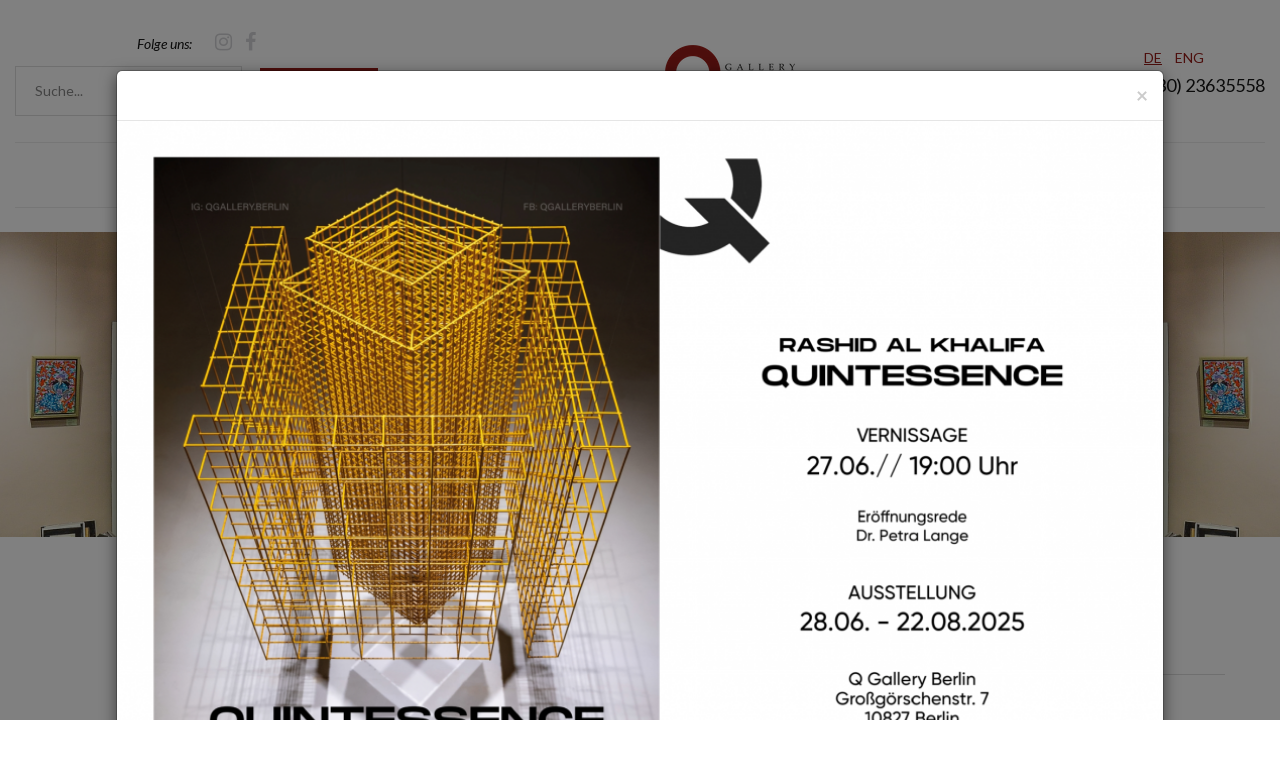

--- FILE ---
content_type: text/html; charset=UTF-8
request_url: https://qgalleryberlin.de/de/pages/contacts
body_size: 4656
content:
<script>console.log('cookie disabled -- msg from Lang')</script><!DOCTYPE html>
<html class="wide wow-animation" lang="de">
	<head>
		<!-- Global site tag (gtag.js) - Google Analytics -->
		<script async src="https://www.googletagmanager.com/gtag/js?id=UA-159130742-1"></script>
		<script>
		  window.dataLayer = window.dataLayer || [];
		  function gtag(){dataLayer.push(arguments);}
		  gtag('js', new Date());
		
		  gtag('config', 'UA-159130742-1');
		</script>
		
	    <meta charset="utf-8">
		<meta name="format-detection" content="telephone=no">
		<meta name="viewport" content="width=device-width, height=device-height, initial-scale=1.0, maximum-scale=1.0, user-scalable=0">
	    <meta name="author" content="Akhmedkhanov Rasul, Komek Me">
	    <meta http-equiv="X-UA-Compatible" content="IE=edge">
		    
	    <title>
	    	Qgallery -  
	  Kurse und Workshops 
	    </title>

	    <!-- Stylesheets-->
	    <link rel="stylesheet" href="/css/bootstrap.css">
	    <link rel="stylesheet" href="/css/style.css">
		<link rel="stylesheet" href="/css/mystyle.css">
		
	    <!-- Favicon-->
		<link rel="icon" href="/images/favicon.ico" type="image/x-icon">
    
		<!-- Fonts -->
		<link rel="stylesheet" type="text/css" href="//fonts.googleapis.com/css?family=Lato:400,700,400italic%7CPoppins:300,400,500,700">
		
		 	    
	    <!--[if lt IE 10]>
    <div style="background: #212121; padding: 10px 0; box-shadow: 3px 3px 5px 0 rgba(0,0,0,.3); clear: both; text-align:center; position: relative; z-index:1;"><a href="http://windows.microsoft.com/en-US/internet-explorer/"><img src="images/ie8-panel/warning_bar_0000_us.jpg" border="0" height="42" width="820" alt="You are using an outdated browser. For a faster, safer browsing experience, upgrade for free today."></a></div>
    <script src="/js/html5shiv.min.js"></script>
		<![endif]-->
 
    </head>
	<body>
		
				
		<!-- Page-->
		<div class="text-center page">
		
			<div class="page-loader">
		        <div>
		          <div class="page-loader-body">
		            <div class="cssload-square">
		              <div class="cssload-square-part cssload-square-green"></div>
		              <div class="cssload-square-part cssload-square-pink"></div>
		              <div class="cssload-square-blend"></div>
		            </div>
		          </div>
		        </div>
		    </div>
			
			<!-- Page Header-->
							      <header class="page-header" style="padding-bottom: 24px;">
        <!-- RD Navbar-->
        <div class="rd-navbar-wrap">
          <nav class="rd-navbar rd-navbar-default-with-top-panel" data-layout="rd-navbar-fixed" data-sm-layout="rd-navbar-fixed" data-md-layout="rd-navbar-fullwidth" data-md-device-layout="rd-navbar-fixed" data-lg-layout="rd-navbar-fullwidth" data-lg-device-layout="rd-navbar-fullwidth" data-md-stick-up-offset="90px" data-lg-stick-up-offset="150px" data-stick-up="true" data-sm-stick-up="true" data-md-stick-up="true" data-lg-stick-up="true">
            <div class="rd-navbar-top-panel rd-navbar-collapse">
              <div class="rd-navbar-top-panel-inner">
                <div class="left-side">
	              <!-- Social Hub -->  
                  <div class="group">
	                <span class="text-italic">Folge uns:</span>
                    <ul class="list-inline">
                      <li><a class="icon icon-sm icon-secondary-5 fa fa-instagram" href="https://instagram.com" target="_blank"></a></li>
                      <li><a class="icon icon-sm icon-secondary-5 fa fa-facebook" href="https://facebook.com" target="_blank"></a></li>
                    </ul>
                  </div>
                  
                  <!-- Search Bar -->
                  <div class="group" style="margin-top: 10px">
	                <div class="form-search" >
		                
	                  <form method="get" class="js-form-search">
	                    <div class="form-wrap">
	                      <label class="form-label form-label" for="rd-navbar-search-form-input">Suche...</label>
	                      <input class="rd-navbar-search-form-input form-input js-form-search-input" id="rd-navbar-search-form-input" type="text" name="searchtext" >
	                    </div>
	                    <button class="form-search-submit">
	                    	<span class="mdi mdi-magnify"></span>
	                    </button>
	                  </form>
	                  
	                </div>
	                
	                <a class="link" href="https://www.qgallery-go-art.de/" target="_blank" >
				        <button class="button button-primary button-square button-block button-effect-ujarak">
					        <span>Shop</span>
				        </button>
					</a>
                  </div>
                </div>
                
                <div class="center-side">
                  <!-- RD Navbar Brand-->
                  <div class="rd-navbar-brand fullwidth-brand">
	                <a class="brand-name" href="/"><img src="/images/logo-default-137x56.png" alt="" width="137" height="56"/></a>
	              </div>
                </div>
                <div class="right-side">
	                
	            									<ul class="list-inline">
										<li class="rd-nav-item ml-1">
							<a href="/de/pages/contacts" >
																    <u>
																	DE
																    </u>
															</a>
						</li>
										<li class="rd-nav-item ml-1">
							<a href="/en/pages/contacts" >
																	ENG
															</a>
						</li>
									</ul>
					
                  <!-- Contact Info-->
                  <div class="contact-info">
                    <div class="unit unit-middle unit-horizontal unit-spacing-xs">
                      <div class="unit__left"><span class="icon icon-primary text-middle mdi mdi-phone"></span></div>
                      <div class="unit__body"><a class="text-middle" href="tel:#">( +4930) 23635558</a></div>
                    </div>
                  </div>
                
                </div>
              </div>
            </div>
            <div class="rd-navbar-inner">
              <!-- RD Navbar Panel-->
              <div class="rd-navbar-panel">
                <!-- RD Navbar Toggle-->
                <button class="rd-navbar-toggle" data-rd-navbar-toggle=".rd-navbar-nav-wrap"><span></span></button>
                <!-- RD Navbar collapse toggle-->
                <button class="rd-navbar-collapse-toggle" data-rd-navbar-toggle=".rd-navbar-collapse"><span></span></button>
                <!-- RD Navbar Brand-->
                <div class="rd-navbar-brand mobile-brand"><a class="brand-name" href="/"><img src="/images/logo-default-137x56.png" alt="" width="137" height="56"/></a></div>
                
              </div>
              <div class="rd-navbar-aside-right">
                <div class="rd-navbar-nav-wrap">
                  <div class="rd-navbar-nav-scroll-holder">
                    <ul class="rd-navbar-nav">	
						
	                        <li><a href="/ ">Home </a>
							</li>
							
						
	                        <li><a href="/pages/artists ">Künstler </a>
							</li>
							
						
	                        <li><a href="/pages/gallery ">Galerie </a>
							</li>
							
						
	                        <li><a href="/pages/about-us  ">Über uns </a>
							</li>
							
						
	                        <li><a href="/pages/events ">Ausstellungen </a>
							</li>
							
						
	                        <li><a href="/pages/all-courses-workshops ">Kurse und Workshops </a>
							</li>
							
						
	                        <li><a href="/pages/contacts ">Kontakt</a>
							</li>
							
						                    </ul>
                  </div>
                </div>
              </div>
            </div>
          </nav>
        </div>
      </header>						
			<main>	
				
      <!-- Breadcrumbs & Page title-->
        <section class="section-md text-center bg-image" style="background-image: url(/images/1582281941.jpg);">
          <div class="shell shell-fluid">
            <div class="range range-xs-center">
              <div class="cell-xs-12 cell-xl-11">
                <h2 class="text-white">Kontakt</h2>
                <ul class="breadcrumbs-custom">
                  <li><a href="/ ">Home </a></li>
                  <li class="active">Kontakt</li>
                </ul>
              </div>
            </div>
          </div>
        </section>

        <section class="section section-md bg-white text-center">
          <div class="shell">
            <div class="range range-50 range-md-center">
              <div class="cell-sm-8">
                <div class="contact-box">
                  <h3>Setzen Sie sich mit uns in Verbindung</h3>
                  <p>Wir freuen uns über Ihre Nachricht und versuchen schnellstmöglich zu antworten <div class="spinner-border" role="status"> <span class="sr-only">Loading...</span> </div></p>
                  
                  <form id="gitForm" class="rd-mailform" data-form-output="form-output-global" data-form-type="contact" data-action="/email/sendGit">
                    <div class="range range-sm-bottom spacing-20">
                      <div class="cell-sm-6">
                        <div class="form-wrap">
                          <input class="form-input" id="contact-first-name" type="text" name="name" data-constraints="@Required">
                          <label class="form-label" for="contact-first-name">Name</label>
                        </div>
                      </div>
                      <div class="cell-sm-6">
                        <div class="form-wrap">
                          <input class="form-input" id="contact-last-name" type="text" name="phone" data-constraints="@Numeric">
                          <label class="form-label" for="contact-last-name">Telefonnr.</label>
                        </div>
                      </div>
                      <div class="cell-xs-12">
                        <div class="form-wrap">
                          <textarea class="form-input" id="contact-message" name="message" data-constraints="@Required"></textarea>
                          <label class="form-label" for="contact-message">Ihre Nachricht
</label>
                        </div>
                      </div>
                      <div class="cell-sm-6">
                        <div class="form-wrap">
                          <input class="form-input" id="contact-email" type="email" name="email" data-constraints="@Email @Required">
                          <label class="form-label" for="contact-email">E-mail</label>
                        </div>
                      </div>
                      
                      <div class="cell-sm-6">
                        <button class="button button-primary button-square button-block button-effect-ujarak js-submit-button"><span>senden</span></button>
                      </div>
                      
                    </div>
                  </form>
                </div>
              </div>
              <div class="cell-sm-4">
                <aside class="contact-box-aside text-left">
                  <div class="range range-50">
                    <div class="cell-xs-6 cell-sm-12">
                      <p class="aside-title"> Soziale Netzwerke</p>
                      <hr class="divider divider-left divider-custom">
                      <ul class="list-inline">
                        <li><a class="icon icon-sm icon-gray-3 fa fa-instagram" href="https://instagram.com"></a></li>
                        <li><a class="icon icon-sm icon-gray-3 fa fa-facebook" href="https://facebook.com"></a></li>
                      </ul>
                    </div>
                    <div class="cell-xs-6 cell-sm-12">
                      <p class="aside-title"> Telefon</p>
                      <hr class="divider divider-left divider-custom">
                      <div class="unit unit-middle unit-horizontal unit-spacing-xs unit-xs-top">
                        <div class="unit__left"><span class="text-middle icon icon-sm mdi mdi-phone icon-primary"></span></div>
                        <div class="unit__body"><a class="text-middle link link-gray-dark" href="tel:#"> ( +4930) 23635558</a></div>
                      </div>
                    </div>
                    <div class="cell-xs-6 cell-sm-12">
                      <p class="aside-title"> Adresse </p>
                      <hr class="divider divider-left divider-custom">
                      <div class="unit unit-middle unit-horizontal unit-spacing-xs unit-xs-top">
                        <div class="unit__left"><span class="text-middle icon icon-sm mdi mdi-map-marker icon-primary"></span></div>
                        <div class="unit__body"><a class="text-middle link link-gray-dark" href="https://goo.gl/maps/jN2YGLu5w6PkgE5h7" target="_blank"> Großgörschenstr.  7 
10827 BERLIN</a></div>
                      </div>
                    </div>
                    <div class="cell-xs-6 cell-sm-12">
                      <p class="aside-title"> Impressum</p>
                      <hr class="divider divider-left divider-custom">
                      <div class="unit unit-middle unit-horizontal unit-spacing-xs unit-xs-top">
                        <div class="unit__left"><span class="text-middle icon icon-sm mdi mdi-book-open icon-primary"></span></div>
                        <div class="unit__body">Q Gallery Berlin GmbH<br />
HRB 110361 B<br />
<br />
</div>
                      </div>
                    </div>
                    <div class="cell-xs-6 cell-sm-12">
                      <p class="aside-title"> Öffnungszeiten</p>
                      <hr class="divider divider-left divider-custom">
                      <div class="unit unit-middle unit-horizontal unit-spacing-xs unit-xs-top">
                        <div class="unit__left"><span class="text-middle icon icon-sm mdi mdi-clock icon-primary"></span></div>
                        <div class="unit__body text-gray-darker">
                          <ul class="list-inline">
	                         
	                          <li>
	                           	<p><b>Montag</b>: nach Vereinbarung</p>
	                          </li>
	                          <li>
	                           	<p><b>Dienstag</b>: 11:00 - 18:00</p>
	                          </li>
	                           <li>
	                           	<p><b>Mittwoch</b>: 11:00 - 18:00</p>
	                          </li>
	                          <li>
	                           	<p><b>Donnerstag</b>: nach Vereinbarung</p>
	                          </li>
	                          <li>
	                           	<p><b>Freitag</b>: 11:00 - 18:00 </p>
	                          </li>
	                           <li>
	                           	<p><b>Samstag: 11:00 - 18:00</b>: </p>
	                          </li>

                          </ul>
                        </div>
                      </div>
                    </div>
                  </div>
                </aside>
              </div>
            </div>
          </div>
        </section>
                
        <!-- Subscribe to Our Newsletter-->
<!--
        <section class="section-md section-xl bg-gray-dark bg-image text-center" style="background-image: url(/images/newsletter-bg.jpg);">
          <div class="shell">
            <div class="range range-sm-center">
              <div class="cell-sm-10 cell-md-8 cell-lg-7">
                <h3>Subscribe to Our Newsletter</h3>
                <p class="big">Sign up to our newsletter and be the first to know about our latest news, special offers, and events.</p>
                <form class="rd-mailform form-inline form-center" data-form-output="form-output-global" data-form-type="subscribe" method="post" action="bat/rd-mailform.php">
                  <div class="form-wrap">
                    <input class="form-input" id="subscribe-email" type="email" name="email" data-constraints="@Email @Required">
                    <label class="form-label" for="subscribe-email">Enter your e-mail</label>
                  </div>
                  <button class="button button-primary button-effect-ujarak button-square" type="submit"><span>subscribe</span></button>
                </form>
              </div>
            </div>
          </div>
        </section>
-->

	
				
			</main>
			
			<!-- Page Footer-->
							<footer class="page-footer-corporate object-wrap object-wrap-md-left object-wrap-map bg-gray-dark text-left">
  <div class="object-wrap-body object-wrap-map sizing-1">
    <!-- RD Google Map-->
    <div class="rd-google-map rd-google-map__model" data-zoom="18" data-x="13.363719" data-y="52.491244">
      <ul class="map_locations">
        <li data-y="52.491338" data-x="13.363927">
          <p><!-- 9870 St Vincent Place, Glasgow, DC 45 Fr 45. --></p>
        </li>
      </ul>
    </div>
  </div>
  <div class="shell">
    <div class="range range-sm-right">
      <div class="cell-md-6">
        <div class="page-footer-corporate-inner">

          <div class="page-footer-corporate-top range range-60">
            <div class="cell-sm-6 cell-md-12">
              <h5>Kontakt</h5>
              <hr class="divider divider-sm divider-left">
              <ul class="list-unstyled">
                <li>
                  <dl class="list-desc">
                    <dt class="text-middle"><span class="icon icon-sm mdi mdi-map-marker"> </span></dt>
                    <dd class="text-middle"><a class="link link-md" target="_blank" href="https://goo.gl/maps/jN2YGLu5w6PkgE5h7">Großgörschenstr.  7 
10827 BERLIN </a></dd>
                  </dl>
                </li>
                <li>
                  <div class="group-sm">
                    <dl class="list-desc">
                      <dt class="text-middle"><span class="icon icon-sm mdi mdi-phone"> </span></dt>
                      <dd class="text-middle"><a class="link link-md" href="tel:#">( +4930) 23635558</a></dd>
                    </dl>
                    <dl class="list-desc">
                      <dt class="text-middle"><span class="icon icon-sm mdi mdi-email-outline"> </span></dt>
                      <dd class="text-middle"><a class="link" href="mailto:kontakt@qgallery-berlin.de
">kontakt@qgallery-berlin.de
 </a></dd>
                    </dl>
                  </div>
                </li>
              </ul>
            </div>
            <div class="cell-sm-6 cell-md-12">
              <h5>Öffnungszeiten</h5>
              <hr class="divider divider-sm divider-left">
              <div class="group">
                  
                <dl class="list-desc">
                  <dt>Montag: </dt>
                  <dd><span>nach Vereinbarung</span></dd>
                </dl>
                <dl class="list-desc">
                  <dt>Dienstag: </dt>
                  <dd><span>11:00 - 18:00</span></dd>
                </dl>
                <dl class="list-desc">
                  <dt>Mittwoch: </dt>
                  <dd><span>11:00 - 18:00</span></dd>
                </dl>
                
                <dl class="list-desc">
                  <dt>Donnerstag: </dt>
                  <dd><span>nach Vereinbarung</span></dd>
                </dl>
                <dl class="list-desc">
                  <dt>Freitag: </dt>
                  <dd><span>11:00 - 18:00 </span></dd>
                </dl>
                <dl class="list-desc">
                  <dt>Samstag: 11:00 - 18:00: </dt>
                  <dd><span></span></dd>
                </dl>
                
              </div>
            </div>
            <div class="cell-sm-6 cell-md-12">
              <h5>Navigation</h5>
              <hr class="divider divider-sm divider-left">
              <ul class="nav-list list-column-3">
				                    <li>
                    	<a href="/ ">Home </a>
					</li>
				                    <li>
                    	<a href="/pages/artists ">Künstler </a>
					</li>
				                    <li>
                    	<a href="/pages/gallery ">Galerie </a>
					</li>
				                    <li>
                    	<a href="/pages/about-us  ">Über uns </a>
					</li>
				                    <li>
                    	<a href="/pages/events ">Ausstellungen </a>
					</li>
				                    <li>
                    	<a href="/pages/all-courses-workshops ">Kurse und Workshops </a>
					</li>
				                    <li>
                    	<a href="/pages/contacts ">Kontakt</a>
					</li>
				              </ul>
            </div>
          </div>
          
          <div class="page-footer-corporate-bottom" style="padding-bottom: 0 !important">
            <div class="group"><span>Unsere Projekte:</span>
              <ul class="list-inline">
                <li><a class="link-underline" href="https://qgallery.net" target="_blank">QGallery Baku</a></li>
                <li><a class="link-underline" href="https://artbaget.az" target="_blank">ArtBaget</a></li>
              </ul>
            </div>
          </div>
          
          <div class="page-footer-corporate-bottom" >
            <div class="group"><span>Follow Us:</span>
              <ul class="list-inline">
                <li><a class="icon icon-sm icon-gray-3 fa fa-instagram" href="https://instagram.com"></a></li>
                <li><a class="icon icon-sm icon-gray-3 fa fa-facebook" href="https://facebook.com"></a></li>
              </ul>
            </div>
            <p class="rights">QGallery Berlin&nbsp;&copy;&nbsp;<span id="copyright-year"></span>.&nbsp;<br class="veil-sm"><a class="link-underline" href="/pages/privacy-policy">Privacy Policy</a>
            </p>
            <br class="veil-lg">
            <p class="rights">Developed By&nbsp;<a class="link-underline" href="https://komek.me" target="_blank">Komek Me</a>
            </p>
          </div>
          
        </div>
      </div>
    </div>
  </div>
</footer>					
		</div>
		
		    <!-- Global Mailform Output-->
		<div class="snackbars" id="form-output-global"> </div>

		<!--  Scripts  -->
	    <script src="/js/core.min.js"></script>
	    <script src="/js/script.js"> </script>
	    <script src="/js/myscript.js"> </script>
	    		
		  
	<script> 
		$('.rd-navbar-nav :nth-child(7), .nav-list :nth-child(7)').addClass('active'); 
		
		$(document).on("click", '.js-submit-button', function(event) {
		
			//event.preventDefault();
			event.stopImmediatePropagation();
			
			let	url = $('#gitForm').data('action');
			let formData = new FormData(document.forms.namedItem("gitForm"));
			
			$.ajax({
			
		      	url: url,
			  	method: 'POST',
			  	data: formData,
				beforeSend: () => {
					$('.js-submit-button').html(`<div><span class="icon mdi mdi-clock"></span>  </div>`).removeClass().addClass('button-default-outline').addClass('button-icon').addClass('button');
				},
			  	success: (response) => {
					alert(response);
					location.reload(); 
				},
				processData: false, 
				contentType: false
			});
		});
		
	</script>
		
				<!-- Main Banner -->
					
<!-- Modal -->
<div class="modal fade row" id="bannerModal" tabindex="-1" role="dialog" aria-labelledby="bannerModalLabel" aria-hidden="true">
  <div class="modal-dialog modal-xl" role="document">
    <div class="modal-content">
      <div class="modal-header">
        <button type="button" class="close" data-dismiss="modal" aria-label="Close">
         <span aria-hidden="true">&times;</span>
        </button>
      </div>
      <div class="modal-body" style="padding: 0">
        <img src="/images/1749392621.png" style="width: 100%"/>        
      </div>
    </div>
  </div>
</div>

<script>  $('#bannerModal').modal('show') </script>
		
	</body>
</html>

--- FILE ---
content_type: text/css
request_url: https://qgalleryberlin.de/css/style.css
body_size: 63505
content:
html *:first-child{margin-top:0}html *:last-child{margin-bottom:0}body{font-family:"Lato",Helvetica,Arial,sans-serif;font-size:14px;font-weight:400;line-height:1.71429;color:#848484;background-color:#fff}mark{background:#971b17;color:#fff;padding:2px 4px}a{color:#971b17;text-decoration:none;transition:all 250ms ease-in}a:hover,a:focus{color:#000;text-decoration:none;outline:none}a[href*='callto'],a[href*='mailto']{white-space:nowrap}a.hover,a.active{color:#000}.link-gray,.link-gray:active,.link-gray:focus{color:#848484}.link-gray:hover{color:#971b17}.link-gray-dark,.link-gray-dark:active,.link-gray-dark:focus{color:#363d41}.link-gray-dark:hover{color:#971b17}.link-gray-darker,.link-gray-darker:active,.link-gray-darker:focus{color:#151515}.link-gray-darker:hover{color:#971b17}.link-hover{color:#000}.link-press{color:#000}.link-underline{text-decoration:underline}.site-map-link{color:#151515}.site-map-link:hover{color:#971b17}.site-map-link:before{padding-right:17px;color:#151515;font-size:15px}.heading-link{font-size:18px;font-family:"Poppins",Helvetica,Arial,sans-serif}.p a:hover,.list a:hover{text-decoration:underline}.p a.site-map-link,.list a.site-map-link{text-decoration:none}.overflow-hidden{overflow:hidden}p{margin-bottom:0}img{display:inline-block;max-width:100%;height:auto}.img-rounded{border-radius:4px}h1,h2,h3,h4,h5,h6,.heading-1,.heading-2,.heading-3,.heading-4,.heading-5,.heading-6{margin-top:0;margin-bottom:0;font-family:"Poppins",Helvetica,Arial,sans-serif;font-weight:700;letter-spacing:0;color:#151515}h1 a,h2 a,h3 a,h4 a,h5 a,h6 a,.heading-1 a,.heading-2 a,.heading-3 a,.heading-4 a,.heading-5 a,.heading-6 a{transition:.3s all ease}h1 a:hover,h2 a:hover,h3 a:hover,h4 a:hover,h5 a:hover,h6 a:hover,.heading-1 a:hover,.heading-2 a:hover,.heading-3 a:hover,.heading-4 a:hover,.heading-5 a:hover,.heading-6 a:hover{color:#550f0d}h1,.heading-1{font-size:54px;line-height:1.2}@media (min-width: 768px){h1,.heading-1{line-height:1.15789;font-size:95px}}h2,.heading-2{font-size:32px;line-height:1.5}@media (min-width: 768px){h2,.heading-2{line-height:0.93333;font-size:60px}}h3,.heading-3{font-size:28px;line-height:1.5}@media (min-width: 768px){h3,.heading-3{line-height:1;font-size:36px}}h4,.heading-4{font-size:20px;line-height:1.5}@media (min-width: 768px){h4,.heading-4{line-height:1.25;font-size:24px}}h5,.heading-5{font-size:18px;line-height:1.5}@media (min-width: 768px){h5,.heading-5{line-height:1.66667;font-size:18px}}h6,.heading-6{font-size:17px;line-height:1.5}@media (min-width: 768px){h6,.heading-6{line-height:1.25;font-size:16px}}.heading-variant-1>span{display:inline-block}.heading-variant-1>span+*{margin-top:15px}*+.page .subtitle-group-variant-1{margin-top:15px}@media (min-width: 1200px){.page .subtitle-group-variant-1{padding-top:10px;padding-bottom:20px}}.big{font-size:16px}small,.small{display:block;font-size:12px}hr{margin-top:0;margin-bottom:0;border-top:1px solid #ebebeb}.divider{display:inline-block;margin-bottom:0;border:none;height:1px;width:100%;background-color:#971b17}.divider-xs{max-width:45px;height:2px}.divider-xs-2{max-width:85px;height:2px}.divider-sm{max-width:160px}.divider-left{margin-left:0}.divider-custom{position:relative;background-color:#ddd}.divider-custom:before{position:absolute;top:0;left:0;width:45px;border-top:1px solid #971b17;content:"";display:inline-block}.divider-secondary{background:#dac390}.heading-subtitle-divider-wrap{display:flex;flex-direction:column;align-items:center}*+.heading-subtitle-divider-wrap{margin-top:15px}.heading-subtitle-divider-wrap:before{content:"";display:inline-block;margin-bottom:15px;border-top:4px solid #dac390;width:125px}@media (min-width: 768px){.heading-subtitle-divider-wrap{align-items:center;flex-direction:row}*+.heading-subtitle-divider-wrap{margin-top:25px}.heading-subtitle-divider-wrap:before{margin-bottom:0;margin-right:15px}}.bg-white{background-color:#fff}.bg-white+.bg-white{padding-top:0}.bg-gray-dark{background-color:#363d41}.bg-gray-dark+.bg-gray-dark{padding-top:0}.bg-gray-light{background-color:#f2f3f8}.bg-gray-light+.bg-gray-light{padding-top:0}.bg-primary{background-color:#971b17}.bg-primary+.bg-primary{padding-top:0}.bg-gray-10{background-color:#6f6f6f}.bg-gray-10+.bg-gray-10{padding-top:0}.bg-gray-13{background-color:#9b9b9b}.bg-gray-13+.bg-gray-13{padding-top:0}.bg-gray-11{background-color:#3b3b3b}.bg-gray-11+.bg-gray-11{padding-top:0}.bg-secondary-3{background-color:#f1f1f1}.bg-secondary-3+.bg-secondary-3{padding-top:0}.bg-secondary-3 p{max-width:900px;margin-left:auto;margin-right:auto}.bg-half-secondary-3{position:relative}.bg-half-secondary-3:before{position:absolute;top:0;left:0;right:0;bottom:70%;content:'';background-color:#f1f1f1;z-index:-1}.bg-half-secondary-3 p{color:#848484}.bg-secondary-3+.bg-half-secondary-3{padding-top:0}@media (min-width: 768px){.bg-half-secondary-3:before{bottom:60%}}@media (min-width: 1200px){.bg-half-secondary-3:before{bottom:44%}}.bg-secondary-4{background:#f1f1f1}.bg-image{background-size:cover;background-position:center top}.shell-wide.bg-image-full{width:100%}@media (min-width: 1200px){.shell-wide.bg-image-full{max-width:1770px}}@media (min-width: 992px){html.desktop .bg-fixed{background-attachment:fixed}}.page .text-gray-base{color:#000}.page a.text-gray-base:hover,.page a.text-gray-base:focus{color:#971b17}.page .text-gray-darker{color:#151515}.page a.text-gray-darker:hover,.page a.text-gray-darker:focus{color:#971b17}.page .text-gray-dark{color:#363d41}.page a.text-gray-dark:hover,.page a.text-gray-dark:focus{color:#971b17}.page .text-gray{color:#848484}.page a.text-gray:hover,.page a.text-gray:focus{color:#971b17}.page .text-gray-light{color:#f2f3f8}.page a.text-gray-light:hover,.page a.text-gray-light:focus{color:#971b17}.page .text-gray-lighter{color:#ebebeb}.page a.text-gray-lighter:hover,.page a.text-gray-lighter:focus{color:#971b17}.page .text-primary{color:#971b17}.page a.text-primary:hover,.page a.text-primary:focus{color:#6b1310}.page .text-secondary{color:#dac390}.page a.text-secondary:hover,.page a.text-secondary:focus{color:#cdae6a}.page .text-white{color:#fff}.page a.text-white:hover,.page a.text-white:focus{color:#e6e6e6}.page .text-primary{color:#971b17}.page a.text-primary:hover,.page a.text-primary:focus{color:#000}.element-mod{color:#2b2c2f}.figure-default{color:#848484}.figure-default figcaption{margin-top:10px}.subtitle{font-size:24px}.extra-large{font-size:90px;line-height:1.3;color:#fff}@media (min-width: 768px){.extra-large{font-size:140px}}@media (min-width: 1200px){.extra-large{font-size:220px;line-height:1}}.text-decoration-lines{position:relative;overflow:hidden;width:100%}.text-decoration-lines-content{position:relative;display:inline-block;min-width:170px;font-size:12px;text-transform:uppercase}.text-decoration-lines-content:before,.text-decoration-lines-content:after{content:'';position:absolute;height:1px;background:#f5f5f5;top:50%;width:100vw}.text-decoration-lines-content:before{left:0;transform:translate(-100%, -50%)}.text-decoration-lines-content:after{right:0;transform:translate(100%, -50%)}*+.text-decoration-lines{margin-top:25px}.page{position:relative;overflow:hidden;min-height:100vh !important}.page-header{padding:0;margin:0;border-bottom:none}.page-footer{padding-bottom:40px}@media (min-width: 1200px){.page-footer{padding-bottom:75px}}.job-offer{padding:23px 27px 20px;box-shadow:0 2px 5px rgba(68,73,83,0.12);border-radius:6px;text-align:left}@media (min-width: 1200px){.job-offer{padding:37px 48px 44px}}.job-offer .list-inline{margin-left:-7px;margin-right:-7px}.job-offer .list-inline li{padding-left:7px;padding-right:7px}.job-offer .list-inline li span+span{margin-left:5px}.job-offer-title{font-size:24px;font-family:"Poppins",Helvetica,Arial,sans-serif;font-weight:500;color:#151515}.job-offer-title:hover{color:#971b17}.page-img-wrap{position:relative;display:block;height:372px;max-width:368px;margin-left:auto;margin-right:auto;overflow:hidden;box-shadow:0 11px 32px 0 rgba(107,127,142,0.21)}.page-img-wrap img{position:absolute;top:0;left:0;right:0;transition:3s linear}.page-img-wrap-coming-soon{display:block;box-shadow:0 11px 32px 0 rgba(107,127,142,0.21);max-width:368px;margin-left:auto;margin-right:auto;overflow:hidden}.page-img-wrap-coming-soon img{position:relative;left:50%;transform:translateX(-50%);max-width:none}.page-img-wrap:hover img{transform:translate3d(0, calc(-100% + 393px), 0)}.ie-10 .page-img-wrap:hover img,.ie-11 .page-img-wrap:hover img,.ie-edge .page-img-wrap:hover img{top:393px;transform:translate3d(0, -100%, 0)}.page .img-wrap-mod-1{position:relative;z-index:1}.page .img-wrap-mod-1 figure{transform:translate(0, 55px)}.page .img-wrap-mod-1 figure:first-of-type{position:absolute;top:0;left:0;z-index:-1;transform:translate(-10px, -15px)}@media (min-width: 768px){.page .img-wrap-mod-1 figure:first-of-type{transform:translate(-40px, -15px)}}@media (min-width: 1200px){.page .img-wrap-mod-1 figure{transform:translate(100px, 55px)}.page .img-wrap-mod-1 figure:first-of-type{transform:translate(40px, -75px)}}.page .img-wrap-mod-3{margin-bottom:-7px}.figure-shadow{display:inline-block;box-shadow:0 11px 32px 0 rgba(107,127,142,0.21)}.fa-hover{text-align:left}.fa-hover>*{padding-right:10px}.fa-hover i:before,.fa-hover [class*='linear-icon-']{font-style:normal;display:inline-block;min-width:30px;color:#971b17;font-size:28px;line-height:2;vertical-align:middle}.icon{display:inline-block;line-height:24px}.icon:before{position:relative;display:inline-block;font-weight:400;font-style:normal;speak:none;text-transform:none;-webkit-font-smoothing:antialiased;-moz-osx-font-smoothing:grayscale}.icon-primary{color:#971b17}.icon-secondary{color:#dac390}.icon-gray-3{color:#636e74}.icon-gray-8{color:#434345}.icon-gray-12{color:#4d4d4d}.icon-white{color:#fff}.page a.icon-gray-3,.page a.icon-gray-3:active,.page a.icon-gray-3:focus{color:#636e74}.page a.icon-gray-3:hover{color:#971b17}.page a.icon-gray-8,.page a.icon-gray-8:active,.page a.icon-gray-8:focus{color:#434345}.page a.icon-gray-8:hover{color:#971b17}.page a.icon-gray-12,.page a.icon-gray-12:active,.page a.icon-gray-12:focus{color:#4d4d4d}.page a.icon-gray-12:hover{color:#dac390}.page a.icon-white,.page a.icon-white:active,.page a.icon-white:focus{color:#fff}.page a.icon-white:hover{color:#dac390}.page a.icon-primary,.page a.icon-primary:active,.page a.icon-primary:focus{color:#971b17}.page a.icon-primary:hover{color:#dac390}.page a.icon-secondary-5,.page a.icon-secondary-5:active,.page a.icon-secondary-5:focus{color:#d3d3d6}.page a.icon-secondary-5:hover{color:#971b17}.icon-circle{border-radius:50%}.page .icon{font-size:24px}.page .icon-xs{font-size:15px}.page .icon-sm{font-size:20px}.page .icon-md{font-size:42px}.page .icon-lg{font-size:44px;line-height:1}.button{display:inline-block;position:relative;padding:14px 38px;font-size:16px;line-height:20px;border-radius:4px;white-space:nowrap;overflow:hidden;text-overflow:ellipsis;border-style:solid;text-align:center;cursor:pointer;vertical-align:middle;user-select:none;transition:250ms all ease-in-out;font-family:"Poppins",Helvetica,Arial,sans-serif;font-weight:500;border-width:0}.button:focus,.button:active,.button:active:focus{outline:none}.button .caret{margin-left:8px}.button.button-effect-ujarak span{position:relative;z-index:2}.button.button-effect-ujarak:before{content:"";display:inline-block;position:absolute;top:-3px;bottom:-3px;left:10%;right:10%;transition:all 250ms ease-in;opacity:0;z-index:0}.button.button-effect-ujarak:after{content:'';position:absolute;top:-3px;bottom:-3px;left:-3px;right:-3px;z-index:1;transition:all 250ms ease-in}.button.button-effect-ujarak:hover{background:transparent}.button.button-effect-ujarak:hover:before{opacity:1;left:-1px;right:-1px}.button.button-effect-ujarak:hover:after{opacity:0;left:10%;right:10%}.button[class*='-outline']{padding:11px 38px;font-size:16px;line-height:20px;border-radius:0}.button-block{display:block;width:100%}.button-default{color:#151515;background-color:transparent;border-color:#848484}.button-default:hover,.button-default:focus,.button-default:active,.button-default:hover{color:#fff;background-color:#151515;border-color:#151515}.button-transparent{color:#151515;background-color:transparent;border-color:transparent}.button-transparent:hover,.button-transparent:focus,.button-transparent:active,.button-transparent:hover{color:#fff;background-color:#151515;border-color:#151515}.button-default-outline{border-width:3px;color:#151515;background-color:transparent;border-color:rgba(0,0,0,0.2)}.button-default-outline:hover,.button-default-outline:focus,.button-default-outline:active,.button-default-outline:hover{color:#fff;background-color:#151515;border-color:#151515}.button-gray-dark-outline{border-width:3px;color:#151515;background-color:transparent;border-color:#151515}.button-gray-dark-outline:hover,.button-gray-dark-outline:focus,.button-gray-dark-outline:active,.button-gray-dark-outline:hover{color:#fff;background-color:#151515;border-color:#151515}.button-gray-dark-outline.button-effect-ujarak{border-width:0;padding:14px 38px;font-size:16px;line-height:20px;border-radius:0}.button-gray-dark-outline.button-effect-ujarak:before{background-color:#971b17}.button-gray-dark-outline.button-effect-ujarak:after{top:0;bottom:0;left:0;right:0;border:3px solid #971b17}.button-gray-dark-outline.button-effect-ujarak:hover{background:transparent}.button-secondary-outline{border-width:3px;color:#151515;background-color:transparent;border-color:#dac390}.button-secondary-outline:hover,.button-secondary-outline:focus,.button-secondary-outline:active,.button-secondary-outline:hover{color:#fff;background-color:#971b17;border-color:#971b17}.button-secondary-outline.button-effect-ujarak{border-width:0;padding:14px 38px;font-size:16px;line-height:20px;border-radius:0}.button-secondary-outline.button-effect-ujarak:before{background-color:#971b17}.button-secondary-outline.button-effect-ujarak:after{top:0;bottom:0;left:0;right:0;border:3px solid #dac390}.button-secondary-outline.button-effect-ujarak:focus,.button-secondary-outline.button-effect-ujarak:active{background:#971b17;border-color:#971b17}.button-secondary-outline.button-effect-ujarak:focus:after,.button-secondary-outline.button-effect-ujarak:active:after{border:0}.button-secondary-outline.button-effect-ujarak:hover{background:transparent}.button-secondary-outline.button-lg.button-square{border-radius:0}.button-secondary-outline-2{border-width:3px;color:#151515;background-color:transparent;border-color:#dac390}.button-secondary-outline-2:hover,.button-secondary-outline-2:focus,.button-secondary-outline-2:active,.button-secondary-outline-2:hover{color:#fff;background-color:#971b17;border-color:#971b17}.button-secondary-outline-2.button-effect-ujarak{border-width:0;padding:14px 38px;font-size:16px;line-height:20px;border-radius:0}.button-secondary-outline-2.button-effect-ujarak:before{background-color:#971b17}.button-secondary-outline-2.button-effect-ujarak:after{top:0;bottom:0;left:0;right:0;border:3px solid #dac390}.button-secondary-outline-2.button-effect-ujarak:focus,.button-secondary-outline-2.button-effect-ujarak:active{background:#971b17;border-color:#971b17}.button-secondary-outline-2.button-effect-ujarak:focus:after,.button-secondary-outline-2.button-effect-ujarak:active:after{border:0}.button-secondary-outline-2.button-effect-ujarak:hover{background:transparent}.button-secondary-outline-2.button-lg.button-square{border-radius:0}.button-gray-6-outline{border-width:2px;color:#dac390;background-color:transparent;border-color:#ddd}.button-gray-6-outline:hover,.button-gray-6-outline:focus,.button-gray-6-outline:active,.button-gray-6-outline:hover{color:#fff;background-color:#971b17;border-color:#971b17}.button-gray-6-outline.button-effect-ujarak{border-width:0;padding:14px 38px;font-size:16px;line-height:20px;border-radius:0}.button-gray-6-outline.button-effect-ujarak:before{background-color:#971b17}.button-gray-6-outline.button-effect-ujarak:after{top:0;bottom:0;left:0;right:0;border:2px solid #ddd}.button-gray-6-outline.button-effect-ujarak:focus,.button-gray-6-outline.button-effect-ujarak:active{background:#971b17;border-color:#971b17}.button-gray-6-outline.button-effect-ujarak:focus:after,.button-gray-6-outline.button-effect-ujarak:active:after{border:0}.button-gray-6-outline.button-effect-ujarak:hover{background:transparent}.button-gray-6-outline.button-lg.button-square{border-radius:0}.button-primary{color:#fff;background-color:#971b17;border-color:#971b17}.button-primary:hover,.button-primary:focus,.button-primary:active,.button-primary:hover{color:#fff;background-color:#dac390;border-color:#dac390}.button-primary.button-effect-ujarak:before{background-color:#dac390}.button-primary.button-effect-ujarak:after{background-color:#971b17}.button-primary.button-effect-ujarak:hover{background:transparent}.button-primary-2{color:#fff;background-color:#971b17;border-color:#971b17}.button-primary-2:hover,.button-primary-2:focus,.button-primary-2:active,.button-primary-2:hover{color:#fff;background-color:#dac390;border-color:#dac390}.button-primary-2.button-effect-ujarak:before{background-color:#dac390}.button-primary-2.button-effect-ujarak:after{background-color:#971b17}.button-primary-2.button-effect-ujarak:hover{background:transparent}.button-secondary{color:#fff;background-color:#dac390;border-color:#dac390}.button-secondary:hover,.button-secondary:focus,.button-secondary:active,.button-secondary:hover{color:#fff;background-color:#971b17;border-color:#971b17}.button-secondary.button-effect-ujarak:before{background-color:#971b17}.button-secondary.button-effect-ujarak:after{background-color:#dac390}.button-secondary.button-effect-ujarak:hover{background:transparent}.button-steel-blue{color:#fff;background-color:#547ABB;border-color:#547ABB}.button-steel-blue:hover,.button-steel-blue:focus,.button-steel-blue:active,.button-steel-blue:hover{color:#fff;background-color:#3f629d;border-color:#3f629d}.button-cerulean{color:#fff;background-color:#00bbf2;border-color:#00bbf2}.button-cerulean:hover,.button-cerulean:focus,.button-cerulean:active,.button-cerulean:hover{color:#fff;background-color:#00a7d8;border-color:#00a7d8}.button-mandy{color:#fff;background-color:#e75854;border-color:#e75854}.button-mandy:hover,.button-mandy:focus,.button-mandy:active,.button-mandy:hover{color:#fff;background-color:#e12c27;border-color:#e12c27}.button-shadow{box-shadow:0 3px 11px 0 rgba(0,0,0,0.15)}.button-shadow:hover{box-shadow:0 3px 5px 0 rgba(0,0,0,0.15)}.button-xs{padding:12px 30px;font-size:14px;line-height:18px;border-radius:3px}.button-xs[class*='-outline']{padding:10px 15px;font-size:14px;line-height:18px;border-radius:3px;padding-bottom:7px}.button-sm{padding:13px 22px;font-size:14px;line-height:16px;border-radius:3px;min-width:auto}.button-sm[class*='-outline']{padding:13px 22px;font-size:14px;line-height:16px;border-radius:3px}.button-lg{padding:19px 65px;font-size:18px;line-height:20px;border-radius:3px}.button-lg[class*='-outline']{padding:19px 65px;font-size:18px;line-height:20px;border-radius:3px}.button-xl{padding:25px 70px;font-size:24px;line-height:24px;border-radius:3px}.button-xl[class*='-outline']{padding:25px 70px;font-size:24px;line-height:24px;border-radius:3px}.button-circle{border-radius:30px}.button-round{border-radius:8px}.button-square{border-radius:0}.button-ellipse-md{border-radius:5px}.button-ellipse-lg{border-radius:10px}.button.button-icon{padding-left:35px;padding-right:35px}.button.button-icon .icon{line-height:inherit;vertical-align:middle;transition:0s}.button.button-icon-left .icon{float:left;padding-right:10px}.button.button-icon-right .icon{float:right;padding-left:10px}.page .button-tags{font-size:12px;border-width:1px;font-weight:500;text-transform:uppercase}.button-link{font:700 16px "Poppins",Helvetica,Arial,sans-serif;color:#dac390}.rd-mailform{position:relative;text-align:left}html .rd-mailform-inline{display:-ms-flexbox;display:-webkit-flex;display:flex;flex-wrap:wrap;transform:translateY(-15px);margin-bottom:-15px}html .rd-mailform-inline>*{margin-top:15px}html .rd-mailform-inline .form-wrap{-webkit-flex-grow:1;-ms-flex-positive:1;flex-grow:1}html .rd-mailform-inline .form-input{min-width:150px}html .rd-mailform-inline .button{margin-top:15px;flex:none}.form-input{display:block;width:100%;height:50px;padding:12px 15px;font-size:14px;font-weight:400;line-height:22px;color:#848484;background-color:#f5f5f5;background-image:none;border:1px solid #f5f5f5;border-radius:0;-webkit-appearance:none;letter-spacing:.05em}.form-input:focus{outline:0}.form-input:-webkit-autofill ~ label,.form-input:-webkit-autofill ~ .form-validation{color:#000 !important}textarea.form-input{height:135px;min-height:108px;max-height:229.5px;resize:vertical}.form-wrap{position:relative}.form-wrap+.form-wrap{margin-top:15px}*+.form-button,.form-wrap+.button{margin-top:30px}label{font-weight:400}.form-label{position:absolute;top:25px;left:15px;font-family:"Lato",Helvetica,Arial,sans-serif;font-size:14px;font-weight:400;line-height:22px;color:#848484;pointer-events:none;z-index:9;transition:.3s;transform:translateY(-50%)}.form-label.focus{opacity:0}.form-label.auto-fill{color:#848484}@media (min-width: 768px){.form-label-outside{position:static;text-transform:uppercase}.form-label-outside,.form-label-outside.focus,.form-label-outside.auto-fill{opacity:1;transform:none;color:#848484;font-size:14px;font-weight:400}}@media (min-width: 768px){.form-label-outside+.form-input+.form-validation{top:34px}}.form-validation{position:absolute;right:10px;top:3px;font-size:11px;line-height:11px;color:#d9534f;margin-top:3px;transition:.3s;z-index:11}.form-validation-top-left .form-validation{top:0;right:auto;left:5px}#form-output-global{position:fixed;bottom:30px;left:15px;visibility:hidden;transform:translateX(-500px);transition:.3s all ease;z-index:9999999}#form-output-global.active{transform:translateX(0);visibility:visible}@media (min-width: 480px){#form-output-global{left:30px}}.form-output{position:absolute;top:100%;left:0;font-size:14px;line-height:1.5;margin-top:2px;transition:.3s;opacity:0;visibility:hidden}.form-output.active{opacity:1;visibility:visible}.form-output.error{color:#d9534f}.form-output.success{color:#5cb85c}.radio .radio-custom,.radio-inline .radio-custom,.checkbox .checkbox-custom,.checkbox-inline .checkbox-custom{opacity:0}.radio .radio-custom,.radio .radio-custom-dummy,.radio-inline .radio-custom,.radio-inline .radio-custom-dummy,.checkbox .checkbox-custom,.checkbox .checkbox-custom-dummy,.checkbox-inline .checkbox-custom,.checkbox-inline .checkbox-custom-dummy{position:absolute;width:14px;height:14px;margin-left:-20px;margin-top:5px;outline:none;cursor:pointer}.radio .radio-custom-dummy,.radio-inline .radio-custom-dummy,.checkbox .checkbox-custom-dummy,.checkbox-inline .checkbox-custom-dummy{pointer-events:none;background:#ebebeb;box-shadow:inset 1px 1px 1px rgba(0,0,0,0.15)}.radio .radio-custom-dummy:after,.radio-inline .radio-custom-dummy:after,.checkbox .checkbox-custom-dummy:after,.checkbox-inline .checkbox-custom-dummy:after{position:absolute;opacity:0}.radio .radio-custom:focus,.radio-inline .radio-custom:focus,.checkbox .checkbox-custom:focus,.checkbox-inline .checkbox-custom:focus{outline:none}.radio-custom:checked+.radio-custom-dummy:after,.checkbox-custom:checked+.checkbox-custom-dummy:after{opacity:1}.radio .radio-custom-dummy,.radio-inline .radio-custom-dummy{border-radius:50%}.radio .radio-custom-dummy:after,.radio-inline .radio-custom-dummy:after{content:'';top:3px;right:3px;bottom:3px;left:3px;background:#151515;border-radius:50%}.checkbox,.checkbox-inline{padding-left:20px}.checkbox .checkbox-custom-dummy,.checkbox-inline .checkbox-custom-dummy{pointer-events:none;border-radius:3px;margin-left:0;left:0}.checkbox .checkbox-custom-dummy:after,.checkbox-inline .checkbox-custom-dummy:after{content:'\f222';font-family:"Material Design Icons";font-size:20px;line-height:10px;position:absolute;top:0;left:0;color:#151515}.form-button-block .button{width:100%}.form-button{display:flex;align-items:stretch;max-height:70px}.recaptcha{transform:scale(0.9);transform-origin:0 0}.page .form-inline{text-align:center}.page .form-inline>*+*{margin-top:20px}@media (min-width: 768px){.page .form-inline{display:-ms-flexbox;display:-webkit-flex;display:flex;-webkit-flex-direction:row;-ms-flex-direction:row;flex-direction:row;-webkit-flex-wrap:nowrap;-ms-flex-wrap:nowrap;flex-wrap:nowrap;-webkit-align-items:stretch;-ms-flex-align:stretch;align-items:stretch;-webkit-justify-content:center;-ms-flex-pack:center;justify-content:center;width:100%}.page .form-inline>*+*{margin-top:0;margin-left:30px}.page .form-inline .form-wrap{-webkit-flex-grow:1;-ms-flex-positive:1;flex-grow:1}.page .form-inline .form-input{width:100%}.page .form-inline .button{display:inline-block;-ms-flex-negative:0;-webkit-flex-shrink:0;flex-shrink:0}}.form-comment .form-label-outside{text-transform:none;color:#151515}.form-comment .form-input{background-color:transparent;border-radius:4px;color:#151515;border-color:#ddd}.form-comment .form-input::-webkit-input-placeholder{color:#151515}.form-comment .form-input::-moz-placeholder{color:#151515}.form-comment .form-input:-moz-placeholder{color:#151515}.form-comment .form-input:-ms-input-placeholder{color:#151515}.form-comment .button{font-size:14px;min-width:180px}h4+.form-comment{margin-top:10px}.form-search{position:relative}.form-search .form-input{border:1px solid #ddd;padding-right:60px;color:#000;background-color:transparent}.form-search .form-label{left:20px;top:25px;color:#848484;font-size:14px}.form-search-submit{position:absolute;font-size:25px;right:20px;top:0;bottom:0;padding:0;background:none;border:none;box-shadow:none;color:#151515;transition:.3s all ease}.form-search-submit:hover,.form-search-submit:focus{color:#971b17;outline:none}.form-wrap_icon{position:relative;width:100%}.form-wrap_icon .form-input{padding-left:60px}.form-wrap_icon .form-label{left:60px}.form-wrap_icon::before{position:absolute;top:25px;left:22px;transform:translateY(-50%);margin-right:7px;font-size:22px;line-height:24px;color:#898989;z-index:1}.form-wrap_icon .select2-container .select2-choice{padding-left:0}.form-wrap_icon .select2-container--bootstrap .select2-selection--single{padding-left:60px}.form-wrap_icon__label-outside:before{top:auto;bottom:25px;transform:translateY(45%)}.table-custom{box-sizing:border-box;width:100%;max-width:100%;font-weight:400;letter-spacing:0;text-align:left;background:transparent}.table-custom th,.table-custom td{color:#000;background:transparent}.table-custom th{padding:25px 24px;font-weight:700;text-transform:uppercase;white-space:nowrap}@media (min-width: 768px){.table-custom th{padding:33px 24px}}.table-custom td{padding:17px 24px 18px;border-bottom:1px solid #b7b7b7}.table-custom tr:last-of-type td{font-weight:700}.table-custom-primary th{color:#fff;background:#971b17}.table-custom-light th{background:#f2f3f8}.table-custom-light td+td{border-left:1px solid #b7b7b7}.table-custom-bordered{border:1px solid #b7b7b7}.table-custom-bordered td{border:1px solid #b7b7b7}.table-custom-bordered tbody>tr:first-of-type>td{border-top:0}.table-custom-striped tbody tr:nth-of-type(odd) td{background:transparent}.table-custom-striped tbody tr:nth-of-type(even) td{background:#f2f3f8}.table-custom-striped tbody td{border:0}.table-round{position:relative;border-radius:4px;overflow:hidden}.table-custom-responsive{overflow-x:auto;min-height:0.01%}@media screen and (max-width: 767px){.table-custom-responsive{width:100%;margin-bottom:10px;overflow-y:hidden;-ms-overflow-style:-ms-autohiding-scrollbar;border:1px solid #b7b7b7}.table-custom-responsive>.table-custom>thead>tr>th,.table-custom-responsive>.table-custom>thead>tr>td,.table-custom-responsive>.table-custom>tbody>tr>th,.table-custom-responsive>.table-custom>tbody>tr>td,.table-custom-responsive>.table-custom>tfoot>tr>th,.table-custom-responsive>.table-custom>tfoot>tr>td{white-space:nowrap}}ul,ol{list-style:none;padding:0;margin:0}.list>li+li{margin-top:10px}.list-xl>li+li{margin-top:40px}@media (min-width: 1200px){.list-xl>li+li{margin-top:90px}}.list-inline{margin-left:-5px;margin-right:-5px}.list-inline>li{padding-left:5px;padding-right:5px}.list-inline-sm{margin-left:-15px;margin-right:-15px;transform:translateY(-7px);margin-bottom:-7px}.list-inline-sm>li{padding-top:7px;padding-left:15px;padding-right:15px}.list-unstyled li+li{margin-top:10px}dl{margin:0}.list-desc{display:table;margin-left:-5px;margin-right:-5px}.list-desc>*{display:table-cell;vertical-align:top;padding-left:5px;padding-right:5px;font-weight:400}.list-desc dt{color:#971b17}.list-desc dd{color:#fff}.bg-secondary-3 .list-desc dd{color:#151515}.list-desc-secondary dt{color:#dac390}.list-terms{margin-top:35px}.list-terms dt+dd{margin-top:5px}.list-terms dd+dt{margin-top:25px}.index-list{counter-reset:li}.index-list>li .list-index-counter:before{content:counter(li, decimal-leading-zero);counter-increment:li}.marked-list{text-align:left}.marked-list>li{position:relative;padding-left:25px;font:400 14px/24px "Lato",Helvetica,Arial,sans-serif;color:#151515}.marked-list>li:before{position:absolute;top:-1px;left:0;content:'\f105';font:400 16px/24px "FontAwesome";color:#b7b7b7}.marked-list>li a,.marked-list>li a:active,.marked-list>li a:focus{color:inherit}.marked-list>li a:hover{color:#971b17}.marked-list>li+li{margin-top:10px}.marked-list__mod-1>li{padding-bottom:12px;border-bottom:1px solid #ddd}.marked-list__mod-1>li:before{color:#971b17}.marked-list-gray-darker>li{color:#363d41}.ordered-list{counter-reset:li;text-align:left}.ordered-list li{position:relative;padding-left:25px;font:400 14px/24px "Lato",Helvetica,Arial,sans-serif;color:#151515}.ordered-list li:before{position:absolute;top:0;left:0;display:inline-block;width:15px;content:counter(li, decimal) ".";counter-increment:li;color:#b7b7b7}.ordered-list li+li{margin-top:10px}.nav-list li.active a{color:#971b17}.list-column-3{columns:2;column-gap:30px}@media (min-width: 768px){.list-column-3{columns:3;column-gap:60px}}.list-bars{text-align:left}.list-bars li{display:block}.list-bars>li+li{margin-top:25px}.list-bars *+.progress{margin-top:19px}.list-bars-item-header{color:#848484;text-transform:uppercase}.post-box-body{display:flex;flex-wrap:wrap;margin-top:25px}.post-box-body h4+p{margin-top:15px}.author-image{text-align:center;color:#151515;font-weight:700}.author-image img{max-width:60px;box-shadow:0 6px 6px rgba(0,0,0,0.2)}.author-image figcaption{display:inline-block}.author-image *+figcaption{margin-top:18px;margin-left:20px}.post-box-image{display:block;overflow:hidden}.post-box-image figure{transition:750ms ease-in-out}.post-box-text{margin-bottom:20px;padding-bottom:20px;border-bottom:1px solid #ebebeb}.post-box-tags{width:100%;margin-top:15px}.post-box-tags .icon{font-size:14px}.post-box-tags .icon:before{font-size:19px;color:#151515;vertical-align:middle;margin-right:5px}.post-classic footer{margin-top:40px}.post-classic footer .heading-5{font-weight:500}.post-classic+*{margin-top:40px}.post-content{margin-top:35px}.post-content hr{margin-top:15px}.post-content p+p{margin-top:15px}.post-meta{margin-top:20px;margin-left:-15px;margin-right:-18px}.post-meta li{position:relative;padding-left:15px;padding-right:18px}.post-meta li:after{position:absolute;right:0;top:-6px;font-size:20px;content:'|';display:inline-block;color:#eee}.post-meta li:last-of-type:after{content:none}.box-comment .unit__left{padding-top:15px}.box-comment .box-comment{margin-top:20px;margin-left:20px}*+.box-comment{margin-top:30px}.box-comment-body{padding:18px 18px 20px;border:1px solid #ddd;border-radius:4px;color:#151515}.box-comment-title{font-size:16px;line-height:1;font-weight:700;text-transform:uppercase}.box-comment-meta{font-size:12px;color:#848484}.box-comment-icon{font-size:14px;padding-left:5px;padding-right:5px}.box-comment-header{display:flex;flex-wrap:wrap;justify-content:space-between;align-items:center;margin-left:-15px;margin-right:-15px}.box-comment-header-inner{padding-left:15px;padding-right:15px}.box-comment-header-inner>*{display:inline-block;vertical-align:middle}.box-comment-header-inner>*+*{margin-left:5px}.box-comment-text{margin-top:12px}.aside-title{font-size:16px;font-weight:700;text-transform:uppercase;color:#151515}*+.post-minimal{margin-top:15px}.post-minimal-title{font-size:18px;line-height:1.2}.post-box-minimal{max-width:496px;margin-left:auto;margin-right:auto}.post-box-minimal-caption{border:1px solid #ebebeb}.post-box-minimal-title{padding:20px}.post-box-minimal-title a{color:#151515}.post-box-minimal-title a:hover{color:#971b17}.post-box-minimal-meta-bottom{padding:10px 20px;border-top:1px solid #ebebeb}.post-box-minimal-meta-bottom a{color:#848484}.post-box-minimal-meta-bottom a:hover{color:#971b17}.post-box-minimal-meta-bottom>*+*{margin-top:5px}.post-box-icon:before{color:#971b17;padding-right:7px}.post-box-horizontal{max-width:100%}.post-box-horizontal .post-box-minimal-title,.post-box-horizontal .post-box-minimal-meta-bottom{padding-left:0;padding-right:0}.post-box-horizontal .post-box-minimal-caption{padding:0 20px}.post-box-horizontal .post-box-minimal-meta-bottom time,.post-box-horizontal .post-box-minimal-meta-bottom a{color:#151515}.post-box-horizontal .post-box-minimal-caption,.post-box-horizontal .post-box-minimal-caption *,.post-box-horizontal .post-box-icon:before{transition:450ms}.post-box-horizontal:hover .post-box-minimal-caption{background-color:#971b17;border-color:#971b17}.post-box-horizontal:hover .post-box-minimal-caption *,.post-box-horizontal:hover .post-box-minimal-caption .post-box-icon:before{color:#fff}.post-box-horizontal:hover .post-box-minimal-meta-bottom a:hover,.post-box-horizontal:hover .post-box-minimal-title a:hover{color:#dac390}@media (min-width: 480px){.post-box-minimal-caption{text-align:left}.post-box-minimal-meta-bottom{display:flex;justify-content:space-between;flex-wrap:wrap;padding:15px 20px}.post-box-minimal-meta-bottom>*+*{margin-top:0;margin-left:7px}}@media (min-width: 768px){.post-box:hover .post-box-image figure{transform:scale3d(1.04, 1.04, 1.04)}.author-image img{max-width:100%}.author-image figcaption{display:block;margin-left:0}.post-box-body{flex-direction:row-reverse;margin-top:43px;justify-content:flex-start}.post-box-body>*{flex-grow:1}.author-image{max-width:29%}.post-box-tags,.post-box-text{width:80%;max-width:80%}.post-box-tags{margin-top:0}.post-box-text{margin-left:30px;padding-bottom:30px}.post-content hr+p{margin-top:50px}.box-comment>.box-comment{margin-left:100px}.post-box-minimal-title{padding:28px 30px}.post-box-minimal-meta-bottom{padding:21px 30px}.post-box-horizontal .post-box-minimal-caption{padding:0 30px}}@media (min-width: 1200px){.post-box-horizontal{display:flex;align-items:stretch}.post-box-horizontal .post-box-image img{position:relative;left:50%;transform:translateX(-50%);width:auto;height:auto;max-width:none}.post-box-horizontal .post-box-minimal-caption{display:flex;align-items:center;padding:0 35px}}@media (min-width: 1800px){.post-box-horizontal .post-box-minimal-caption{padding:0 30px}.post-box-horizontal .post-box-image{min-width:280px}}.thumb{position:relative;display:inline-block}.thumb:before{position:absolute;top:0;bottom:0;left:0;right:0;background-color:rgba(151,27,23,0.4);z-index:1;content:'';will-change:opacity}.thumb:after{position:absolute;top:50%;left:50%;transform:translate(-50%, -50%);color:#fff;font-family:FontAwesome;font-size:34px;content:"\f065";z-index:1;will-change:transform, opacity}.thumb:before,.thumb:after{transition:.3s ease;opacity:0}.thumb:hover:before,.thumb:hover:after{opacity:1}.img-thumbnail-custom{position:relative;max-width:570px;margin-left:auto;margin-right:auto}.img-thumbnail-custom .caption{display:-ms-flexbox;display:-webkit-flex;display:flex;-webkit-justify-content:center;-ms-flex-pack:center;justify-content:center;-webkit-align-items:center;-ms-flex-align:center;align-items:center;padding:21px;background-color:#eee}.img-thumbnail-custom .caption .button{padding-left:15px;padding-right:15px}.img-thumbnail-custom .list-inline li{line-height:0;vertical-align:middle}.img-thumbnail-custom .button{font-size:13px;text-transform:uppercase;font-weight:700;padding-bottom:13px;letter-spacing:.05em}.img-thumbnail-custom .button-gray-dark-outline.button-effect-ujarak:after{border-width:2px}.img-wrap-mod-2{position:relative;display:inline-block;width:100%;max-width:130px;margin-left:auto;margin-right:auto}.img-wrap-mod-2:before{position:absolute;top:0;bottom:0;left:0;right:0;content:"";display:inline-block;background-color:rgba(0,0,0,0.5);opacity:0;transition:250ms}.img-wrap-mod-2 .icon{position:absolute;top:50%;left:50%;opacity:0;transform:translate(-50%, -50%) scale(0);transition:250ms}.img-wrap-mod-2:hover:before{opacity:1}.img-wrap-mod-2:hover .icon{transform:translate(-50%, -50%) scale(1);opacity:1}.thumbnail-classic{position:relative;display:-ms-flexbox;display:-webkit-flex;display:flex;-webkit-flex-direction:column;-ms-flex-direction:column;flex-direction:column;-webkit-align-items:center;-ms-flex-align:center;align-items:center;-webkit-justify-content:center;-ms-flex-pack:center;justify-content:center;text-align:center;overflow:hidden;width:100.01%;will-change:transform}.thumbnail-classic figure{width:100%;transform:translate3d(0, 0, 0);transition:.33s all ease-in-out}.thumbnail-classic img{position:relative;left:50%;transform:translateX(-50%);width:auto;height:auto;max-width:none;min-width:101.5%}.thumbnail-classic .caption{position:absolute;top:0;right:0;bottom:0;left:0;z-index:1;display:-ms-flexbox;display:-webkit-flex;display:flex;-webkit-flex-direction:column;-ms-flex-direction:column;flex-direction:column;-webkit-justify-content:center;-ms-flex-pack:center;justify-content:center;-webkit-align-items:center;-ms-flex-align:center;align-items:center;padding:20px;transition:.33s all ease-in-out;pointer-events:none;background:rgba(26,35,34,0.56);will-change:transform}.thumbnail-classic .caption::before,.thumbnail-classic .caption::after{pointer-events:none;position:absolute;top:30px;right:30px;bottom:30px;left:30px;content:'';opacity:0;transition:opacity 0.35s,transform 0.35s;will-change:opacity}.thumbnail-classic .caption::before{border-top:1px solid #fff;border-bottom:1px solid #fff;transform:scale(0, 1)}.thumbnail-classic .caption::after{border-right:1px solid #fff;border-left:1px solid #fff;transform:scale(1, 0)}.thumbnail-classic .caption>*{position:relative;z-index:2}.thumbnail-classic .caption-title,.thumbnail-classic .caption-text{color:#fff}.thumbnail-classic .caption-title{position:relative;font-size:18px;line-height:1.25;margin-bottom:0;padding:0 15px}.thumbnail-classic .caption-text{max-width:100%;margin-top:15px;padding:0 15px;color:#fff}.thumbnail-classic .caption-text:before{width:45px;margin-left:auto;margin-right:auto;border-top:2px solid;content:"";display:block;margin-bottom:15px}.portfolio-item{will-change:transform}.portfolio-item .caption{flex-direction:row;will-change:opacity;background:rgba(59,85,102,0.42)}.portfolio-item .caption::before,.portfolio-item .caption::after{top:18px;right:18px;bottom:18px;left:18px}.portfolio-item .caption::before{border-top:1px solid rgba(255,255,255,0.32);border-bottom:1px solid rgba(255,255,255,0.32)}.portfolio-item .caption::after{border-right:1px solid rgba(255,255,255,0.32);border-left:1px solid rgba(255,255,255,0.32)}.portfolio-item .caption>*{margin-left:8px;margin-right:8px;color:#fff;will-change:transform}.portfolio-item .caption>span.icon{font-size:12px;font-weight:700}.portfolio-item .caption>span.icon:before{padding-right:5px;font-size:17px;vertical-align:middle;font-family:"Material Design Icons"}@media (min-width: 992px){.desktop .col-md-3 .caption-text{max-width:215px}.desktop .col-md-6 .caption-text,.desktop .col-md-4 .caption-text{max-width:50%}.desktop .thumbnail-classic .caption{transition:.4s all ease;opacity:0}.desktop .thumbnail-classic .caption-title,.desktop .thumbnail-classic .caption-text{transition:300ms 50ms ease-in-out;transform:scale3d(0.7, 0.7, 0)}.desktop .thumbnail-classic:hover figure{transform:scale3d(1.05, 1.05, 1.05)}.desktop .thumbnail-classic:hover .caption{opacity:1}.desktop .thumbnail-classic:hover .caption:before,.desktop .thumbnail-classic:hover .caption:after{opacity:1;transform:scale(1)}.desktop .thumbnail-classic:hover .caption-title,.desktop .thumbnail-classic:hover .caption-text{transform:scale3d(1, 1, 1)}}@media (max-width: 767px){.thumbnail-classic{max-width:370px;margin-left:auto;margin-right:auto}}.thumbnail-instafeed figure{max-height:450px}.thumbnail-instafeed figure img{max-width:100%}.instafeed-link{color:#151515;font-weight:700}.tooltip-custom{color:#b7b7b7}.tooltip-custom .tooltip{font-family:"Lato",Helvetica,Arial,sans-serif;z-index:998}.tooltip-custom .tooltip.in{opacity:1}.tooltip-custom .tooltip-inner{max-width:253px;padding:4px 8px;font-size:14px;border-radius:0;background:#971b17}.tooltip-custom .tooltip.left .tooltip-arrow{border-left-color:#971b17}.tooltip-custom .tooltip.right .tooltip-arrow{border-right-color:#971b17}.tooltip-custom .tooltip.top .tooltip-arrow{border-top-color:#971b17}.tooltip-custom .tooltip.bottom .tooltip-arrow{border-bottom-color:#971b17}.snackbars{max-width:280px;padding:9px 16px;margin-left:auto;margin-right:auto;color:#fff;text-align:left;background-color:#151515;border-radius:0;box-shadow:0 1px 4px 0 rgba(0,0,0,0.15);font-size:14px}.snackbars .icon-xxs{font-size:18px}.snackbars p span:last-child{padding-left:14px}.snackbars-left{display:inline-block;margin-bottom:0}.snackbars-right{display:inline-block;float:right;text-transform:uppercase}.snackbars-right:hover{text-decoration:underline}@media (min-width: 480px){.snackbars{max-width:380px;padding:12px 15px;font-size:16px}}.navigation-pills li a{display:inline-block;padding:3px 9px;border:1px solid #971b17;border-radius:5px;font-size:16px;transition:.2s}.navigation-pills li a.active,.navigation-pills li a:hover,.navigation-pills li a:focus{background-color:#971b17;color:#fff}.page-loader{position:fixed;left:0;top:0;bottom:0;right:0;float:left;display:flex;justify-content:center;align-items:center;padding:20px;z-index:9999999;background:#fff;transition:.3s all ease}.page-loader.loaded{opacity:0;visibility:hidden;z-index:-1}.page-loader.ending{display:none}.page-loader .page-loader-body{text-align:center}body{background:#fff}.scissors{position:relative;width:8em;height:3.63636em;margin:3em auto}.half{width:8em;height:2em;position:absolute;top:0;left:0;transform-style:preserve-3d;backface-visibility:hidden;transform-origin:37.72727% 100% 0;transform:rotate(10deg);animation:rot-up 1s ease-out infinite}.half:nth-child(even){top:1.63636em;transform-origin:37.72727% 0% 0;transform:rotate(-10deg);animation:rot-down 1s ease-out infinite}.half:nth-child(even) .blade{top:0;border-radius:0 0.36364em 0 0}.half:nth-child(even) .blade:after{top:0.36364em;border-style:solid;border-width:0.36364em 0.72727em 0 0.72727em;border-color:#353535 transparent transparent transparent}.cssload-square{margin:315px auto;width:90px;height:90px;transform:rotate(-45deg);-o-transform:rotate(-45deg);-ms-transform:rotate(-45deg);-webkit-transform:rotate(-45deg);-moz-transform:rotate(-45deg)}.cssload-square-part{position:absolute;width:90px;height:90px;z-index:1;animation:cssload-part-anim 0.92s cubic-bezier(0.445, 0.05, 0.55, 0.95) infinite alternate;-o-animation:cssload-part-anim 0.92s cubic-bezier(0.445, 0.05, 0.55, 0.95) infinite alternate;-ms-animation:cssload-part-anim 0.92s cubic-bezier(0.445, 0.05, 0.55, 0.95) infinite alternate;-webkit-animation:cssload-part-anim 0.92s cubic-bezier(0.445, 0.05, 0.55, 0.95) infinite alternate;-moz-animation:cssload-part-anim 0.92s cubic-bezier(0.445, 0.05, 0.55, 0.95) infinite alternate}.cssload-square-green{background:#af9f7b;right:0;bottom:0;animation-direction:alternate-reverse;-o-animation-direction:alternate-reverse;-ms-animation-direction:alternate-reverse;-webkit-animation-direction:alternate-reverse;-moz-animation-direction:alternate-reverse}.cssload-square-pink{background:#971b17;left:0;top:0}.cssload-square-blend{background:#0f0f1a;position:absolute;top:0;left:0;bottom:0;right:0;z-index:2;animation:blend-anim 0.92s ease-in infinite;-o-animation:blend-anim 0.92s ease-in infinite;-ms-animation:blend-anim 0.92s ease-in infinite;-webkit-animation:blend-anim 0.92s ease-in infinite;-moz-animation:blend-anim 0.92s ease-in infinite}@keyframes blend-anim{0%{transform:scale(0.01, 0.01) rotateY(0);animation-timing-function:cubic-bezier(0.47, 0, 0.745, 0.715)}50%{transform:scale(1, 1) rotateY(0);animation-timing-function:cubic-bezier(0.39, 0.575, 0.565, 1)}100%{transform:scale(0.01, 0.01) rotateY(0)}}@-o-keyframes blend-anim{0%{-o-transform:scale(0.01, 0.01) rotateY(0);-o-animation-timing-function:cubic-bezier(0.47, 0, 0.745, 0.715)}50%{-o-transform:scale(1, 1) rotateY(0);-o-animation-timing-function:cubic-bezier(0.39, 0.575, 0.565, 1)}100%{-o-transform:scale(0.01, 0.01) rotateY(0)}}@-ms-keyframes blend-anim{0%{-ms-transform:scale(0.01, 0.01) rotateY(0);-ms-animation-timing-function:cubic-bezier(0.47, 0, 0.745, 0.715)}50%{-ms-transform:scale(1, 1) rotateY(0);-ms-animation-timing-function:cubic-bezier(0.39, 0.575, 0.565, 1)}100%{-ms-transform:scale(0.01, 0.01) rotateY(0)}}@-webkit-keyframes blend-anim{0%{-webkit-transform:scale(0.01, 0.01) rotateY(0);-webkit-animation-timing-function:cubic-bezier(0.47, 0, 0.745, 0.715)}50%{-webkit-transform:scale(1, 1) rotateY(0);-webkit-animation-timing-function:cubic-bezier(0.39, 0.575, 0.565, 1)}100%{-webkit-transform:scale(0.01, 0.01) rotateY(0)}}@-moz-keyframes blend-anim{0%{-moz-transform:scale(0.01, 0.01) rotateY(0);-moz-animation-timing-function:cubic-bezier(0.47, 0, 0.745, 0.715)}50%{-moz-transform:scale(1, 1) rotateY(0);-moz-animation-timing-function:cubic-bezier(0.39, 0.575, 0.565, 1)}100%{-moz-transform:scale(0.01, 0.01) rotateY(0)}}@keyframes cssload-part-anim{0%{transform:translate3d(-45px, -45px, 0)}100%{transform:translate3d(45px, 45px, 0)}}@-o-keyframes cssload-part-anim{0%{-o-transform:translate3d(-45px, -45px, 0)}100%{-o-transform:translate3d(45px, 45px, 0)}}@-ms-keyframes cssload-part-anim{0%{-ms-transform:translate3d(-45px, -45px, 0)}100%{-ms-transform:translate3d(45px, 45px, 0)}}@-webkit-keyframes cssload-part-anim{0%{-webkit-transform:translate3d(-45px, -45px, 0)}100%{-webkit-transform:translate3d(45px, 45px, 0)}}@-moz-keyframes cssload-part-anim{0%{-moz-transform:translate3d(-45px, -45px, 0)}100%{-moz-transform:translate3d(45px, 45px, 0)}}@keyframes rot-up{0%{transform:rotate(10deg)}50%{transform:rotate(40deg)}100%{transform:rotate(10deg)}}@keyframes rot-down{0%{transform:rotate(-10deg)}50%{transform:rotate(-40deg)}100%{transform:rotate(-10deg)}}.joint{width:0.29091em;height:0.29091em;border-radius:50%;background:#fff;position:absolute;top:1.67273em;left:35.90909%}.handle{width:2em;height:2em;border-radius:1em;border:0.36364em solid #353535;background:#fff;position:absolute;top:0;left:0;box-sizing:border-box}.blade{width:6em;height:0.36364em;position:absolute;top:1.63636em;left:2em;background:#353535;border-radius:0 0 0.36364em 0}.blade:before{content:'';width:1em;height:0.36364em;background:#353535;position:absolute;top:0;left:-1em}.blade:after{content:'';width:0;height:0;border-style:solid;border-width:0 0.72727em 0.36364em 0.72727em;border-color:transparent transparent #353535 transparent;position:absolute;top:-0.36364em;left:-0.72727em}.breadcrumbs-custom{margin-top:15px;position:relative;vertical-align:middle}.breadcrumbs-custom a{display:inline;vertical-align:middle}.breadcrumbs-custom a,.breadcrumbs-custom a:active,.breadcrumbs-custom a:focus{color:#dac390}.breadcrumbs-custom li{position:relative;display:inline-block;vertical-align:middle;padding-right:36px;font-size:18px}.breadcrumbs-custom li:after{content:"";position:absolute;top:53%;right:9px;display:inline-block;color:rgba(255,255,255,0.5);font:400 18px/18px "Material Design Icons";transform:translateY(-50%)}.breadcrumbs-custom li:last-child{padding-right:0}.breadcrumbs-custom li:last-child:after{display:none}.breadcrumbs-custom a:hover,.breadcrumbs-custom li.active{color:#fff}@media (min-width: 768px){.breadcrumbs-custom li{padding-right:44px}.breadcrumbs-custom li:after{right:13px}}.breadcrumbs-01{background-image:url(../images/breadcrumbs-01.jpg)}.breadcrumbs-02{background-image:url(../images/breadcrumbs-02.jpg)}.panel-group.panel-group-custom{margin-bottom:0}.panel-group.panel-group-custom .panel-heading+.panel-collapse>.panel-body,.panel-group.panel-group-custom .panel-heading+.panel-collapse>.list-group{border-top:0}.panel-group.panel-group-custom .panel+.panel{margin-top:0}.panel-group.panel-group-corporate .panel+.panel{margin-top:30px}.panel-custom{margin:0;background:inherit;border:0;border-radius:0;box-shadow:none}.panel-custom a{display:block}.panel-custom .panel-heading{padding:0;border-bottom:0;border-top-radius:0}.panel-custom .panel-body{padding:0;border:0}*+.panel-group-custom{margin-top:30px}.panel-corporate{text-align:left;box-shadow:0 11px 32px 0 rgba(107,127,142,0.21)}.panel-corporate .panel-title a,.panel-corporate .panel-collapse{background:#fff}.panel-corporate .panel-title a{position:relative;z-index:1;padding:21px 82px 21px 32px;font-weight:700;font-size:16px;letter-spacing:0;color:#151515;transition:1.3s all ease;border-radius:6px 6px 0 0;border-bottom:1px solid #dedede}.panel-corporate .panel-title a .panel-arrow:after{opacity:0;visibility:hidden}.panel-corporate .panel-title a.collapsed{border-radius:6px;border-bottom-width:0}.panel-corporate .panel-title a.collapsed .panel-arrow{border-radius:0 6px 6px 0}.panel-corporate .panel-title a.collapsed .panel-arrow:after{opacity:1;visibility:visible}.panel-corporate .panel-arrow{position:absolute;top:0;bottom:-1px;right:-1px;z-index:2;width:70px;background:#971b17;border-radius:0 6px 0 0;transition:.33s all ease}.panel-corporate .panel-arrow:before,.panel-corporate .panel-arrow:after{content:'';position:absolute;top:50%;z-index:4;transform:translateY(-50%);background:#fff}.panel-corporate .panel-arrow:before{width:14px;height:2px;right:28px}.panel-corporate .panel-arrow:after{width:2px;height:14px;right:34px}.panel-corporate .panel-collapse{position:relative;z-index:1;color:#848484;border-radius:0 0 6px 6px}.panel-corporate .panel-body{padding:25px 44px 25px 32px}@media (max-width: 767px){.panel-corporate .panel-title a,.panel-corporate .panel-body{padding-left:25px}}@media (min-width: 768px){.panel-corporate .panel-title a{font-size:18px}}.page .pagination-custom{position:relative;transform:translateY(-8px);margin-bottom:-8px;margin-left:-4px;margin-right:-4px}.page .pagination-custom>*{margin-top:8px;padding-left:4px;padding-right:4px}.pagination-custom{position:relative;line-height:0;font-size:0;text-align:center}.pagination-custom li{display:inline-block;vertical-align:middle}.pagination-custom li a{display:block;width:auto;min-height:52px;min-width:52px;height:52px;padding:10px 20px;border:1px solid;border-radius:6px;font:700 14px/24px "Lato",Helvetica,Arial,sans-serif;vertical-align:middle}.pagination-custom li a:after{content:'';height:108%;width:0;display:inline-block;vertical-align:middle}.pagination-custom li a,.pagination-custom li a:active,.pagination-custom li a:focus{color:#151515;background:#fff;border-color:#cdcdcd}.pagination-custom li a:hover{color:#fff;background:#971b17;border-color:#971b17}.pagination-custom li:first-child a,.pagination-custom li:last-child a{padding-left:26px;padding-right:26px;font-size:12px;text-transform:uppercase}.pagination-custom li:first-child a:before{content:''}.pagination-custom li:last-child a:before{content:''}.pagination-custom li.disabled,.pagination-custom li.active{pointer-events:none}.pagination-custom li.active a{color:#fff;background:#971b17;border-color:#971b17}.pagination-custom li.disabled a{color:rgba(21,21,21,0.5);background:#fff;border-color:rgba(205,205,205,0.5)}*+.pagination-custom{margin-top:35px}@media (min-width: 768px){*+.pagination-custom{margin-top:60px}}[class*='quote-']{font:inherit;padding:0;border:0}[class*='quote-'] q:before,[class*='quote-'] q:after{content:none}[class*='quote-'] cite{font-family:"Poppins",Helvetica,Arial,sans-serif;font-style:normal}[class*='quote-'] small:before,[class*='quote-'] .small:before{display:none}@media (min-width: 480px){.quote-default p{text-align:left}}.quote-default cite{font-weight:700;font-size:18px;letter-spacing:.02em;color:#151515}.quote-default .quote-body{position:relative;border-top:1px solid #ebebeb;border-bottom:1px solid #ebebeb}@media (min-width: 480px){.quote-default .quote-body{padding-left:25px}}.quote-default .quote-body .unit{position:relative;padding-top:32px;padding-bottom:27px;background-color:#fff}.quote-default .quote-body svg{margin-top:6px;fill:#971b17}.quote-default .quote-body:before{position:absolute;top:calc(100% - 15px);left:80px;content:"";width:0;height:0;border-style:solid;border-width:15px 0 15px 19px;border-color:transparent transparent transparent #ebebeb}.quote-default .quote-body:after{left:81px;position:absolute;top:calc(100% - 17px);content:"";width:0;height:0;border-style:solid;border-width:15px 0 15px 20px;border-color:transparent transparent transparent #fff}.quote-default .quote-footer{text-align:left;padding-left:25px}.quote-default *+.quote-footer{margin-top:15px}.quote-default-title{font-size:18px;font-weight:500;letter-spacing:0.02em;font-style:italic;color:#363d41}.quote-modern{max-width:335px;margin-left:auto;margin-right:auto;text-align:center}.quote-modern .quote-header{display:-ms-flexbox;display:-webkit-flex;display:flex;-webkit-align-items:center;-ms-flex-align:center;align-items:center}.quote-modern .quote-header>div{width:120%}.quote-modern .quote-header:before,.quote-modern .quote-header:after{border-color:#848484}.quote-modern .quote-body{margin-top:15px;padding:0 10px 15px;color:#000}@media (min-width: 1200px){.quote-modern .quote-body{padding-bottom:30px}}.quote-modern .quote-body *+p{margin-top:10px}.quote-modern .quote-footer{position:relative;padding:30px 15px 15px;border-top:1px solid #848484;color:#f2f3f8;font-weight:700}.quote-modern .quote-footer:before{position:absolute;top:0;left:50%;transform:translateX(-50%);content:"";display:inline-block;width:0;height:0;border-style:solid;border-width:20px 18px 0 18px;border-color:#848484 transparent transparent transparent}.quote-modern .quote-footer:after{content:'';position:absolute;top:-1px;left:50%;transform:translateX(-50%);display:inline-block;width:0;height:0;border-style:solid;border-width:20px 18px 0 18px;border-color:#fff transparent transparent transparent}.quote-classic .icon{font-size:22px}.quote-classic p+p{margin-top:25px;margin-bottom:3px}.quote-secondary{position:relative;padding:18px 15px 20px;text-align:center}.quote-secondary q{font:300 24px/48px "Poppins",Helvetica,Arial,sans-serif;color:#dac390}.quote-secondary:before,.quote-secondary:after{position:absolute;left:50%;transform:translateX(-50%);content:"";width:50%;max-width:250px;height:1px;background:linear-gradient(to right, transparent, #ddd 50%, transparent)}.quote-secondary:before{top:0}.quote-secondary:after{bottom:0}.quote-box{text-align:left;padding:25px 15px;box-shadow:0 1px 16px rgba(0,0,0,0.21)}.quote-box-title{font-size:24px;line-height:33px;font-family:"Poppins",Helvetica,Arial,sans-serif;font-weight:700;margin-top:10px;letter-spacing:.05em}.quote-box-body{margin-top:20px}.quote-box-footer{margin-top:28px}.quote-box-cite{overflow:hidden;line-height:1.2}.quote-box-cite cite{color:#971b17;text-transform:uppercase;font-weight:700;font-family:"Lato",Helvetica,Arial,sans-serif}.quote-box-cite span{font-style:italic;font-size:16px;color:#151515;padding-left:7px;line-height:.8}@media (min-width: 768px){.quote-box{padding:35px 30px}.quote-box-title{margin-top:0;margin-left:20px}.quote-box-header{display:flex;align-items:center}.quote-box-footer:before{content:"";display:inline-block;width:62px;height:1px;background:#dac390;margin-right:27px;margin-top:8px;float:left}}@media (min-width: 1200px){.quote-box{padding:60px 30px 65px 65px}.quote-box-title{margin-left:35px}}.quote-box-mod-1{box-shadow:none;width:100%}.quote-box-mod-1 .quote-box-footer:before{content:none}.quote-box-mod-1 .quote-box-header img{width:auto}.quote-box-header img{flex-shrink:0}.quote-center{position:relative;max-width:630px;margin-left:auto;margin-right:auto}.quote-center-title h4{letter-spacing:.05em}.quote-center-cite cite{text-transform:uppercase;color:#971b17;letter-spacing:.05em;font-family:"Poppins",Helvetica,Arial,sans-serif;font-weight:500}.quote-center-cite span{padding-left:7px;font-style:italic;font-size:16px;letter-spacing:.05em}*+.quote-center-cite{margin-top:20px}@media (min-width: 1200px){.quote-center:before,.quote-center:after{position:absolute;top:0}.quote-center:before{content:url("[data-uri]");left:-75px}.quote-center:after{right:-75px;content:url("[data-uri]")}}.quote-carousel-wrap{padding:40px 15px;box-shadow:0 0 29px rgba(0,0,0,0.11)}.quote-carousel-wrap #child-carousel{max-width:630px;margin-left:auto;margin-right:auto}.quote-carousel-wrap #child-carousel .slick-list{padding:10px 0}.quote-carousel-wrap #child-carousel .slick-slide{pointer-events:none}.quote-carousel-wrap #child-carousel .slick-slide>*{pointer-events:auto}.quote-carousel-wrap #child-carousel .slick-slide figure{transform:scale3d(0.8, 0.8, 0.8);transition:all 250ms ease-in}.quote-carousel-wrap #child-carousel .slick-slide figure:hover,.quote-carousel-wrap #child-carousel .slick-center figure{transform:scale3d(1, 1, 1)}.quote-carousel-wrap #child-carousel .slick-slide figure:hover img,.quote-carousel-wrap #child-carousel .slick-center figure img{box-shadow:0 0 0 8px #971b17}.quote-carousel-wrap figure{display:inline-block}.bg-secondary-3 .quote-carousel-wrap{background-color:#e1e1e1}.bg-primary .quote-carousel-wrap{background-color:#684876}*+.quote-carousel-wrap-vertical{margin-top:30px}.quote-carousel-wrap-vertical figure{display:inline-block}.quote-carousel-wrap-vertical .carousel-parent{margin-bottom:0;padding:10px 0;background-color:#f1f1f1}.quote-carousel-wrap-vertical .carousel-parent .slick-slide{display:flex;align-items:center}.quote-carousel-wrap-vertical .carousel-parent .quote-box-body{max-height:170px;overflow:hidden}.quote-carousel-wrap-vertical #child-carousel{padding-top:25px;padding-bottom:25px;background-color:#e1e1e1}.quote-carousel-wrap-vertical #child-carousel img{max-width:100px;transition:350ms}.quote-carousel-wrap-vertical #child-carousel .slick-slide{padding-top:5px;padding-bottom:5px;pointer-events:none}.quote-carousel-wrap-vertical #child-carousel .slick-slide>*{pointer-events:auto}@media (min-width: 480px){.quote-carousel-wrap-vertical .carousel-parent .slick-slide{height:380px !important}}@media (min-width: 768px){.quote-carousel-wrap-vertical{display:flex;align-items:stretch;justify-content:space-between}.quote-carousel-wrap-vertical>*{width:30%}.quote-carousel-wrap-vertical .carousel-parent{width:70%}.quote-carousel-wrap-vertical .carousel-parent .slick-slide{height:360px !important}.quote-carousel-wrap-vertical #child-carousel{text-align:center}.quote-carousel-wrap-vertical #child-carousel .slick-slide.slick-center img,.quote-carousel-wrap-vertical #child-carousel .slick-slide:hover img{box-shadow:0 0 0 4px #971b17}}@media (min-width: 1200px){*+.quote-carousel-wrap-vertical{margin-top:50px}.quote-carousel-wrap-vertical .quote-box{padding:60px 20px 65px 25px}}@media (min-width: 1400px){.quote-carousel-wrap-vertical .quote-box{padding:60px 40px 65px 65px}.quote-carousel-wrap-vertical #child-carousel .slick-slide{padding-top:10px;padding-bottom:10px}}@media (min-width: 1600px){.quote-carousel-wrap-vertical .carousel-parent{padding:45px 0}.quote-carousel-wrap-vertical #child-carousel{padding-top:45px;padding-bottom:30px}}@media (min-width: 992px){.quote-carousel-wrap{padding:65px 15px 75px}}.box-minimal{text-align:center}.box-minimal-icon{font-size:50px;line-height:50px;color:#343434}.box-minimal-divider{width:36px;height:4px;margin-left:auto;margin-right:auto;background:#971b17}.box-minimal-text{width:100%;max-width:320px;margin-left:auto;margin-right:auto;color:#000}*+.box-minimal-title{margin-top:13px}* .box-minimal-divider{margin-top:16px}* .box-minimal-text{margin-top:15px}@media (min-width: 768px){.box-outline{position:relative;z-index:1;display:inline-block;padding-top:20px}.box-outline>*:nth-child(1):before{position:absolute;top:0;bottom:0;right:0;left:0;z-index:-1;border:5px solid #971b17;content:"";transform:translate(-22px, -20px);transition:550ms ease-in-out}.box-outline-fullwidth{width:100%}.box-outline__mod-1>*:nth-child(1):before{left:6px}.box-outline__mod-2>*:nth-child(1):before{top:20px;right:40px;transform:translate(65px, -25px)}}@media (min-width: 1200px){.box-outline>*:nth-child(1){margin-left:27px}.box-outline>*:nth-child(1):before{left:17px}}@media (min-width: 1200px){.box-outline-about>*:nth-child(1){margin-left:27px}.box-outline-about>*:nth-child(1):before{left:0}}.team-box{max-width:320px;margin-left:auto;margin-right:auto}.team-box:hover .team-image-caption{opacity:1;transform:scale(1);filter:blur(0)}.team-box:hover .team-image-caption .icon{transform:rotateY(0deg)}.team-box.box-outline:hover>*:nth-child(1):before{transform:translate(-12px, -10px)}.team-image-box{position:relative;max-width:295px;margin-left:auto;margin-right:auto}.team-image-caption{position:absolute;top:0;bottom:0;right:0;left:0;display:flex;align-items:center;justify-content:center;background-color:rgba(41,41,41,0.38);pointer-events:none}.team-image-caption>*{pointer-events:auto}@media (min-width: 1200px){.desktop .team-image-caption{filter:blur(5px);opacity:0;transform:scale(1.05);transition:all 250ms ease-in}.desktop .team-image-caption .icon{transform:rotateY(90deg);transition-delay:250ms}}.team-caption{color:#151515}.team-caption>*{display:inline-block}.team-caption>*+*:before{content:"|";font-size:20px;display:inline-block;color:#ddd;padding-left:13px;padding-right:13px}*+.team-caption{margin-top:20px}@media (min-width: 768px){.team-caption{text-align:left}}@media (min-width: 1200px){.team-caption{padding-left:27px}}.team-title{font-size:18px;font-weight:700;color:#151515}.team-member-position{color:#848484}h3+.team-member-position{margin-top:10px}.team-member-position:before{width:50px;height:3px;background-color:#971b17;content:"";display:inline-block;vertical-align:middle;margin-right:15px}@media (min-width: 992px){.contact-box{max-width:635px;margin-left:auto;margin-right:auto}}.contact-box-aside .divider{margin-top:15px;margin-bottom:20px}.box-custom{max-width:320px;margin-left:auto;margin-right:auto}.box-custom-img{box-shadow:14px 14px 15px rgba(0,0,0,0.22)}.box-custom-caption{margin-top:20px;font-family:"Poppins",Helvetica,Arial,sans-serif}.box-custom-caption .subtitle{font-size:14px;text-transform:uppercase;letter-spacing:.05em;font-weight:500;color:#848484}.box-custom-caption .subtitle:hover{color:#971b17}.box-custom-caption .title{font-size:18px;font-weight:700;color:#151515}.box-custom-caption *+.title{margin-top:10px}@media (min-width: 1200px){.box-custom-caption{margin-top:35px}}.services-box{position:relative;display:block;max-width:530px;margin:0 auto;overflow:hidden;perspective:1300px}.services-box *{color:#fff}.services-box figure{transition:1800ms ease-in-out}.services-box-title{position:relative;font:700 24px/28px "Poppins",Helvetica,Arial,sans-serif;letter-spacing:0.05em}.services-box-title:after{display:block;width:63px;margin-left:auto;margin-right:auto;margin-top:18px;border-top:2px solid;content:""}.services-box-price{display:inline-block;margin-top:18px;font-style:italic}.services-box-caption{position:absolute;top:50%;left:50%;transform:translate3d(-50%, -50%, 10px);width:90%;max-width:350px;text-align:center;padding-top:12%;padding-bottom:11%;perspective:1300px;z-index:1}.services-box-caption:before{position:absolute;top:0;bottom:0;left:0;right:0;content:"";display:inline-block;background-color:rgba(255,255,255,0.26);transition:800ms opacity,250ms transform}.thumb-modern{display:block;color:#fff;font-size:60px;text-align:left}.thumb-modern span{transform:skew(25deg);display:inline-block;font-family:"Poppins",Helvetica,Arial,sans-serif;line-height:50px;max-width:350px;display:inline-block;word-wrap:break-word;position:relative;z-index:1}.thumb-modern span:before{content:"";position:absolute;width:calc(100% - 20px);height:20px;bottom:-5px;left:10px;background-color:#971b17;opacity:0;-webkit-transform:scaleX(0);transform:scaleX(0);-webkit-transition:all 0.3s ease-in-out 0s;transition:all 0.3s ease-in-out 0s;z-index:-1}@media (max-width: 1200px){.thumb-modern span{transform:skew(0)}}@media (min-width: 1200px){.thumb-modern{padding:105px 16%}}@media (max-width: 1600px){.thumb-modern{padding:80px 20%;font-size:40px}}@media (max-width: 1200px){.thumb-modern{text-align:center}}.thumb-modern:hover span:before{opacity:1;-webkit-transform:scaleX(1);transform:scaleX(1)}.thumb-modern:hover{color:#fff}.services-single-box{text-align:left;max-width:615px}.services-single-title{font-weight:500;font-family:"Poppins",Helvetica,Arial,sans-serif;line-height:1;display:flex;align-items:center;flex-grow:1}.services-single-title:after{content:'';border-top:1px solid #ddd;margin-left:10px;margin-right:10px;flex-grow:1}.services-single-title,.services-single-price{font-size:24px;color:#151515}.services-single-header{display:flex;flex-wrap:wrap;justify-content:space-between;align-items:center}.services-single-body{margin-top:5px}.services-box-main{position:relative;display:block;max-width:370px;margin-left:auto;margin-right:auto;padding-bottom:50px;margin-bottom:18px !important;transition:550ms ease-in-out}.services-box-main img{width:100%}.services-box-main:hover{box-shadow:1px 1px 13px rgba(0,0,0,0.29)}.services-box-main:hover .services-box-main-caption:before,.services-box-main:hover .services-box-main-caption:after{border-width:0 185px 0 185px}.services-box-main-caption{position:absolute;width:100%;overflow:hidden;text-align:center;padding:18px 0;bottom:-18px;will-change:transform}.services-box-main-caption-inner{background-color:#971b17;padding:10px 15px}.services-box-main-caption-inner h4{letter-spacing:.05em}.services-box-main-caption-inner>*{color:#fff}.services-box-main-caption:before,.services-box-main-caption:after{position:absolute;left:50%;content:"";transition:350ms ease-in-out;will-change:transform;pointer-events:none}.services-box-main-caption:before{top:18px;transform:translate(-50%, -100%);width:0;height:0;border-style:solid;border-width:0 185px 18px 185px;border-color:transparent transparent #971b17 transparent}.services-box-main-caption:after{bottom:18px;transform:translate(-50%, 100%);width:0;height:0;border-style:solid;border-width:18px 185px 0 185px;border-color:#971b17 transparent transparent transparent}.services-box-var-2{position:relative;overflow:hidden;display:flex;align-items:stretch;justify-content:center;width:100%;max-width:530px;margin-left:auto;margin-right:auto;perspective:1300px}.services-box-var-2 *{position:relative;color:#fff}.services-box-var-2 figure{position:absolute;top:0;left:0;width:100%;height:100%;transition:1800ms ease-in-out}.services-box-var-2 figure img{position:relative;left:50%;transform:translate3d(-50%, 0, 0);width:auto;height:auto;max-width:none}@media (min-width: 1200px){.services-box-var-2 figure img{width:100%;height:100%}}@media (min-width: 1800px) and (min-height: 750px){.services-box-var-2 figure img{width:auto}}.services-box-caption-var-2{display:flex;align-items:center;justify-content:center;flex-flow:column wrap;width:100%;padding:80px 15px;perspective:1000px}.services-box-caption-var-2:before{position:absolute;top:50%;left:50%;width:90%;height:100%;max-height:180px;max-width:280px;transform:rotate3d(0, 1, 0, 0deg) translate3d(-50%, -50%, 0);content:"";display:inline-block;background-color:rgba(255,255,255,0.26);transition:800ms opacity,250ms transform;transform-origin:left;will-change:transform}@media (min-width: 1200px){.services-box-caption-var-2{padding:60px 15px}}@media (min-width: 992px){.services-box:after,.services-box-var-2:after{position:absolute;top:0;bottom:0;left:0;right:0;content:"";display:inline-block;background-color:rgba(137,137,137,0.26);opacity:0;transition:1200ms opacity}.services-box:hover .services-box-caption:before,.services-box-var-2:hover .services-box-caption:before{transform:rotate3d(0, 1, 0, 90deg);opacity:0}.services-box:hover:after,.services-box-var-2:hover:after{opacity:1}.services-box:hover figure,.services-box-var-2:hover figure{transform:scale3d(1.05, 1.05, 1.05)}.services-box:hover .services-box-caption-var-2:before,.services-box-var-2:hover .services-box-caption-var-2:before{transform:rotate3d(0, 1, 0, 90deg) translate3d(-50%, -50%, 0);opacity:0}.services-box-var-2:after{position:absolute;top:0;bottom:0;left:0;right:0;content:"";display:inline-block;background-color:rgba(137,137,137,0.26);opacity:0;transition:1200ms opacity}}.special-box{position:relative;display:block;overflow:hidden;padding:15px;color:#151515;text-align:center}.special-box:before{position:absolute;top:15px;bottom:15px;left:15px;right:15px;content:"";display:inline-block;border:1px solid #ebebeb;z-index:2}.special-box:after{content:'';position:absolute;top:0;bottom:0;left:0;right:0;border:5px solid #ebebeb;z-index:0}.special-box figure{display:none}.special-box:hover{color:#151515}.special-box-footer{border-top:1px solid #ebebeb}.special-box-header,.special-box-footer{display:flex;flex-wrap:wrap;justify-content:space-between;align-items:center;position:relative;margin:0 15px;padding:20px 0}.special-box-header{justify-content:center}.special-box-header-inner{width:100%}.special-box-title{font-size:16px}.special-box-offer{font-size:24px;font-weight:500;font-family:"Poppins",Helvetica,Arial,sans-serif}.special-box-offer:before{content:"";display:inline-block;width:62px;height:4px;background:#dac390;vertical-align:middle;margin-right:13px}.special-box-price{font-size:45px;font-weight:500;font-family:"Poppins",Helvetica,Arial,sans-serif}.special-box-price sup{font-size:24px;vertical-align:middle}@media (min-width: 992px){.special-box-footer,.special-box-header{margin:0 28px;padding:33px 0 30px;justify-content:space-between;position:relative;z-index:2}.special-box-header-inner{width:auto}.special-box-price{font-size:60px}.special-box{text-align:left}.special-box figure{display:block;position:absolute;top:0;bottom:0;right:0;left:0;z-index:1;opacity:0;transform:scale3d(1.1, 1.1, 1.1);transition:500ms ease-in-out}.special-box figure img{width:auto;height:100%}.special-box:hover{color:#fff}.special-box:hover figure{transform:scale3d(1, 1, 1);opacity:1}}.services-box-modern{position:relative;display:block;overflow:hidden;text-align:center}.services-box-modern-caption{position:absolute;padding:15px;z-index:1;top:50%;left:50%;transform:translate3d(-50%, -50%, 0);width:100%}@media (min-width: 992px){.services-box-modern-caption{padding:45px}}.services-box-modern-caption hr{display:block}.services-box-modern-overlay{position:absolute;top:0;right:0;bottom:0;left:0;z-index:1;display:-ms-flexbox;display:-webkit-flex;display:flex;-webkit-flex-direction:column;-ms-flex-direction:column;flex-direction:column;-webkit-justify-content:center;-ms-flex-pack:center;justify-content:center;-webkit-align-items:center;-ms-flex-align:center;align-items:center;padding:20px;transition:.33s all ease-in-out;pointer-events:none;background:rgba(73,97,130,0.59);will-change:transform}.services-box-modern-overlay::before,.services-box-modern-overlay::after{pointer-events:none;position:absolute;top:30px;right:30px;bottom:30px;left:30px;content:'';opacity:0;transition:opacity 0.35s,transform 0.35s}.services-box-modern-overlay::before{border-top:1px solid rgba(255,255,255,0.32);border-bottom:1px solid rgba(255,255,255,0.32);transform:scale(0, 1)}.services-box-modern-overlay::after{border-right:1px solid rgba(255,255,255,0.32);border-left:1px solid rgba(255,255,255,0.32);transform:scale(1, 0)}.services-box-modern-overlay>*{position:relative;z-index:2}.services-box-modern-price,.services-box-modern-title{font-family:"Poppins",Helvetica,Arial,sans-serif;color:#fff}.services-box-modern-title{font-size:26px;font-weight:700;letter-spacing:.05em}.services-box-modern-price{text-transform:uppercase;letter-spacing:0.1em;font-size:14px}.services-box-modern figure{transform:translate3d(0, 0, 0);transition:.33s all ease-in-out}@media (min-width: 768px){.services-box-modern-title{font-size:26px}.services-box-modern-price{font-size:16px}}@media (min-width: 992px){.desktop .services-box-modern-overlay{transition:.4s all ease;opacity:0}.desktop .services-box-modern-title{font-size:36px}.desktop .services-box-modern figure img{width:100%}.desktop .services-box-modern:hover figure{transform:scale3d(1.05, 1.05, 1.05)}.desktop .services-box-modern:hover .services-box-modern-overlay{opacity:1}.desktop .services-box-modern:hover .services-box-modern-overlay:before,.desktop .services-box-modern:hover .services-box-modern-overlay:after{opacity:1;transform:scale(1)}}.pricing-box{padding:30px 15px;border:3px solid #ebebeb}.pricing-box hr{max-width:100px}.pricing-table{width:100%;font-size:20px;line-height:1;color:#151515}.pricing-table td{padding:14px 0;vertical-align:middle}.pricing-table td:first-of-type{font-family:"Poppins",Helvetica,Arial,sans-serif;font-size:16px;text-align:left}.pricing-table td:last-of-type{text-align:right}*+.pricing-table{margin-top:15px}.pricing-box-title{color:#971b17;text-transform:uppercase;font:500 24px/1 "Poppins",Helvetica,Arial,sans-serif;text-align:center}@media (min-width: 768px){.pricing-box{padding:75px 30px 60px;transition:350ms}.pricing-box>*{transition:350ms}.pricing-box *+hr{margin-top:25px}.pricing-box:hover{background-color:#971b17;border-color:#971b17}.pricing-box:hover>*{color:#fff}.pricing-table{font-size:24px}.pricing-table td:first-of-type{font-size:18px}*+.pricing-table{margin-top:37px}}.box-bordered{border:3px solid;padding:25px 15px;max-width:470px;margin-left:auto;margin-right:auto}.box-bordered h5+p{margin-top:15px}.box-bordered h5{line-height:1}.box-bordered .unit+.unit{margin-top:25px}@media (min-width: 768px){.box-bordered{padding:40px 35px}.box-bordered .unit+.unit{margin-top:35px}}@media (min-width: 1200px){.box-bordered{padding:50px 55px 45px}.box-bordered .unit+.unit{margin-top:50px}}.services-box-main-var-1{max-width:1100px;margin-left:auto;margin-right:auto;border:3px solid;padding:0 15px;display:flex;flex-direction:column}.services-box-main-var-1 .heading-subtitle-divider-wrap:before{max-width:63px}.services-box-main-var-1-inner{padding:35px 0}.services-box-main-var-1-inner+.services-box-main-var-1-inner{border-top:1px solid}.services-box-main-var-1 .inner-wrap{max-width:370px;margin-left:auto;margin-right:0}@media (max-width: 767px){.services-box-main-var-1 .inner-wrap h2+p{margin-top:0}}@media (min-width: 768px){.services-box-main-var-1{padding:45px 0;flex-direction:row}.services-box-main-var-1-inner{flex-grow:1;width:100%;padding:15px 30px}.services-box-main-var-1-inner+.services-box-main-var-1-inner{border-top:0;border-left:1px solid}}@media (min-width: 1200px){.services-box-main-var-1{padding:80px 45px 75px}}.object-wrap{position:relative;overflow:hidden}@media (min-width: 992px){.object-wrap-md-right>.object-wrap-body{right:0}.object-wrap-md-left>.object-wrap-body{left:0}}@media (min-width: 992px){.object-wrap-body{overflow:hidden;position:absolute;top:0;bottom:0;width:100vw;min-width:1px;max-width:none;height:100%;min-height:100%;max-height:none;margin:0;background:inherit;z-index:0}.object-wrap-body+*{margin-top:0}.object-wrap-body.object-wrap-map{display:-ms-flexbox;display:-webkit-flex;display:flex}.object-wrap-body.object-wrap-map .rd-google-map{width:100%;height:100%;display:-ms-flexbox;display:-webkit-flex;display:flex}}@media (min-width: 992px){.sizing-1{width:calc(50% - 970px / 2 - 50px + (970px / 12) * 6)}}@media (min-width: 1200px){.sizing-1{width:calc(50% - 970px / 2 + (970px / 12) * 5)}}@media (min-width: 1200px){.sizing-1{width:calc(50% - 970px / 2 + (970px / 12) * 5)}}.page-footer-minimal{position:relative;background:#f1f1f1;padding:40px 0}.page-footer-minimal .rights a{text-decoration:underline}.page-footer-minimal .rights a,.page-footer-minimal .rights a:active,.page-footer-minimal .rights a:focus{color:#848484}.page-footer-minimal .rights a:hover{color:#971b17}.page-footer-minimal .list-desc dt{color:#971b17}.page-footer-minimal h4+*{margin-top:20px}.page-footer-minimal .icon{line-height:1}.page-footer-minimal .page-footer-minimal-inner{max-width:360px;margin-left:auto;margin-right:auto}.page-footer-minimal .page-footer-minimal-inner-subscribe{max-width:480px;margin-left:auto;margin-right:auto}.page-footer-minimal .form-input{background-color:#fff}@media (min-width: 992px){.page-footer-minimal{padding:65px 0}}.page-footer-corporate{position:relative;z-index:1;padding:1px 0;color:#fff;background-color:transparent}.page-footer-corporate:before{content:'';position:absolute;top:2px;left:0;right:0;bottom:0;z-index:0;background:#363d41;pointer-events:none}@media (min-width: 992px){.page-footer-corporate:before{top:0}}.page-footer-corporate>*{z-index:2}.page-footer-corporate a,.page-footer-corporate a:active,.page-footer-corporate a:focus{color:inherit}.page-footer-corporate a:hover{color:#fff}.page-footer-corporate a.icon-gray-3:hover{color:#fff}.page-footer-corporate h3,.page-footer-corporate .h3{text-transform:none}.page-footer-corporate .list-desc dt{color:#636e74}.page-footer-corporate .list-column-3{max-width:350px}.page-footer-corporate .rd-mailform+*{margin-top:40px}.page-footer-corporate .rights{color:#636e74}.page-footer-corporate-inner{position:relative}.page-footer-corporate-inner h5{text-transform:uppercase;letter-spacing:.2em}.page-footer-corporate-top{padding:40px 0}.page-footer-corporate-top *+h5{margin-top:30px}@media (min-width: 768px){.page-footer-corporate-top *+h5{margin-top:58px}}.page-footer-corporate-top hr+*{margin-top:23px}.page-footer-corporate-bottom{padding:20px 0;position:relative;transform:translateY(-10px);margin-bottom:-10px;margin-left:-5px;margin-right:-5px;text-align:left}.page-footer-corporate-bottom>*{margin-top:10px;padding-left:5px;padding-right:5px}@media (max-width: 767px){.page-footer-corporate-inner{max-width:400px;margin-left:auto;margin-right:auto}}@media (min-width: 768px){.page-footer-corporate-bottom{display:-ms-flexbox;display:-webkit-flex;display:flex;-webkit-flex-wrap:wrap;-ms-flex-wrap:wrap;flex-wrap:wrap;-webkit-align-items:center;-ms-flex-align:center;align-items:center;-webkit-justify-content:space-between;-ms-flex-pack:justify;justify-content:space-between;position:relative;transform:translateY(0);margin-bottom:0;margin-left:0;margin-right:0;padding-bottom:70px}.page-footer-corporate-bottom>*{margin-top:0;padding-left:0;padding-right:0}}@media (min-width: 1800px){.page-footer-corporate .rd-mailform+*{margin-top:70px}.page-footer-corporate-top{padding:70px 0 40px}.page-footer-corporate-inner{padding:0 50px 0 35px}}.one-screen-page{text-align:center;background-color:#1b181d;-webkit-background-size:cover;background-size:cover;background-position:center center}.one-screen-page .page{display:-ms-flexbox;display:-webkit-flex;display:flex;-webkit-flex-direction:column;-ms-flex-direction:column;flex-direction:column;-webkit-align-items:stretch;-ms-flex-align:stretch;align-items:stretch;background-color:transparent}.one-screen-page-inner{display:-ms-flexbox;display:-webkit-flex;display:flex;-webkit-flex-direction:column;-ms-flex-direction:column;flex-direction:column;-webkit-flex-wrap:nowrap;-ms-flex-wrap:nowrap;flex-wrap:nowrap;-webkit-align-items:center;-ms-flex-align:center;align-items:center;-webkit-justify-content:space-between;-ms-flex-pack:justify;justify-content:space-between;min-height:100vh;-webkit-flex-grow:1;-ms-flex-positive:1;flex-grow:1}.one-screen-page-inner,.one-screen-page-inner>*{width:100%}.one-screen-page-inner:before{content:'';display:block;width:100%}.one-screen-page .shell{width:100%}.one-screen-page header{padding:calc(1em + 3vh) 0 calc(1em + 1.5vh)}.one-screen-page .one-screen-page-content{padding:calc(1em + 3vh) 0}.one-screen-page footer{padding:calc(1em + 1.5vh) 0 calc(1em + 3vh)}.one-screen-page .rights a,.one-screen-page .rights a:active,.one-screen-page .rights a:focus{color:#fff}.one-screen-page .rights a:hover{color:#848484}.one-screen-page *+.group-sm{margin-top:35px}@media (min-width: 768px){.one-screen-page *+.group-sm{margin-top:45px}.one-screen-page *+.h7{margin-top:40px}}.ie-10 .one-screen-page,.ie-11 .one-screen-page{overflow-x:hidden;overflow-y:auto}.footer-default{padding:0}@media (min-width: 768px){.footer-default h3{font-size:30px}}.footer-default h3+.post-minimal{margin-top:35px}.footer-default *+.list-desc{margin-top:0}.footer-default *+.post-minimal{margin-top:37px}.footer-default a,.footer-default a:active,.footer-default a:focus{color:#fff}.footer-default a:hover{color:#dac390}.footer-default .list-desc dt{color:#dac390}.footer-default .post-box-icon{color:#dac390;font-style:italic}.footer-default .post-box-icon:before{font-style:normal;color:#fff}.footer-default .rd-mailform{line-height:0}.footer-default .rd-mailform .form-button{margin-top:20px}.footer-default .contact-list li{position:relative;padding-top:15px;padding-bottom:15px}@media (min-width: 768px){.footer-default .contact-list li{padding-top:30px;padding-bottom:30px}}.footer-default .contact-list li:first-of-type{padding-top:0}.footer-default .contact-list li+li:before{content:"";display:inline-block;position:absolute;bottom:100%;left:0;right:0;max-width:200px;border-top:1px solid #4d4d4d}.footer-default .rights a{text-decoration:underline}.footer-default .rights a,.footer-default .rights a:active,.footer-default .rights a:focus{color:#fff}.footer-default .rights a:hover{color:#848484}.text-left{text-align:left}.text-center{text-align:center}.text-right{text-align:right}.text-middle{vertical-align:middle}@media (min-width: 480px){html:not(.lt-ie10) .text-xs-left{text-align:left}html:not(.lt-ie10) .text-xs-center{text-align:center}html:not(.lt-ie10) .text-xs-right{text-align:right}html:not(.lt-ie10) .text-xs-justify{text-align:justify}}@media (min-width: 768px){html:not(.lt-ie10) .text-sm-left{text-align:left}html:not(.lt-ie10) .text-sm-center{text-align:center}html:not(.lt-ie10) .text-sm-right{text-align:right}html:not(.lt-ie10) .text-sm-justify{text-align:justify}}@media (min-width: 992px){html:not(.lt-ie10) .text-md-left{text-align:left}html:not(.lt-ie10) .text-md-center{text-align:center}html:not(.lt-ie10) .text-md-right{text-align:right}html:not(.lt-ie10) .text-md-justify{text-align:justify}}@media (min-width: 1200px){html:not(.lt-ie10) .text-lg-left{text-align:left}html:not(.lt-ie10) .text-lg-center{text-align:center}html:not(.lt-ie10) .text-lg-right{text-align:right}html:not(.lt-ie10) .text-lg-justify{text-align:justify}}.text-italic{font-style:italic}.text-normal{font-style:normal}.text-underline{text-decoration:underline}.text-strike{text-decoration:line-through}.page .text-thin{font-weight:100}.page .text-light{font-weight:300}.page .text-regular{font-weight:400}.page .text-medium{font-weight:500}.page .text-sbold{font-weight:600}.page .text-bold,.page strong{font-weight:700}.page .text-ubold{font-weight:900}.text-spacing-0{letter-spacing:0}.reveal-block{display:block !important}.reveal-inline-block{display:inline-block !important}.reveal-inline{display:inline !important}.reveal-flex{display:-ms-flexbox !important;display:-webkit-flex !important;display:flex !important}.veil{display:none !important}@media (min-width: 480px){.reveal-xs-block{display:block !important}.reveal-xs-inline-block{display:inline-block !important}.reveal-xs-inline{display:inline !important}.reveal-xs-flex{display:-ms-flexbox !important;display:-webkit-flex !important;display:flex !important}.veil-xs{display:none !important}}@media (min-width: 768px){.reveal-sm-block{display:block !important}.reveal-sm-inline-block{display:inline-block !important}.reveal-sm-inline{display:inline !important}.reveal-sm-flex{display:-ms-flexbox !important;display:-webkit-flex !important;display:flex !important}.veil-sm{display:none !important}}@media (min-width: 992px){.reveal-md-block{display:block !important}.reveal-md-inline-block{display:inline-block !important}.reveal-md-inline{display:inline !important}.reveal-md-flex{display:-ms-flexbox !important;display:-webkit-flex !important;display:flex !important}.veil-md{display:none !important}}@media (min-width: 1200px){.reveal-lg-block{display:block !important}.reveal-lg-inline-block{display:inline-block !important}.reveal-lg-inline{display:inline !important}.reveal-lg-flex{display:-ms-flexbox !important;display:-webkit-flex !important;display:flex !important}.veil-lg{display:none !important}}@media (min-width: 1800px){.reveal-xl-block{display:block !important}.reveal-xl-inline-block{display:inline-block !important}.reveal-xl-inline{display:inline !important}.reveal-xl-flex{display:-ms-flexbox !important;display:-webkit-flex !important;display:flex !important}.veil-xl{display:none !important}}html .page .group{transform:translateY(-20px);margin-bottom:-20px;margin-left:-15px}html .page .group>*,html .page .group>*:first-child{display:inline-block;margin-top:20px;margin-left:15px}html .page .group-xs{transform:translateY(-5px);margin-bottom:-5px;margin-left:-12px}html .page .group-xs>*,html .page .group-xs>*:first-child{display:inline-block;margin-top:5px;margin-left:12px}html .page .group-sm{transform:translateY(-10px);margin-bottom:-10px;margin-left:-10px}html .page .group-sm>*,html .page .group-sm>*:first-child{display:inline-block;margin-top:10px;margin-left:10px}html .page .group-lg{transform:translateY(-10px);margin-bottom:-10px;margin-left:-20px}html .page .group-lg>*,html .page .group-lg>*:first-child{display:inline-block;margin-top:10px;margin-left:20px}html .page .group-xl{transform:translateY(-27px);margin-bottom:-27px;margin-left:-27px}html .page .group-xl>*,html .page .group-xl>*:first-child{display:inline-block;margin-top:27px;margin-left:27px}@media (min-width: 992px){html .page .group-xl{transform:translateY(-25px);margin-bottom:-25px;margin-left:-40px}html .page .group-xl>*,html .page .group-xl>*:first-child{display:inline-block;margin-top:25px;margin-left:40px}}@media (min-width: 1200px){html .page .group-xl{transform:translateY(-30px);margin-bottom:-30px;margin-left:-90px}html .page .group-xl>*,html .page .group-xl>*:first-child{display:inline-block;margin-top:30px;margin-left:90px}}html .page .group-top>*,html .page .group-top>*:first-child{vertical-align:top}html .page .group-middle{display:-ms-flexbox;display:-webkit-flex;display:flex;-webkit-flex-direction:row;-ms-flex-direction:row;flex-direction:row;-webkit-flex-wrap:wrap;-ms-flex-wrap:wrap;flex-wrap:wrap;-webkit-align-items:center;-ms-flex-align:center;align-items:center}html .page .group-center{-webkit-justify-content:center;-ms-flex-pack:center;justify-content:center}html .page .group-bottom>*,html .page .group-bottom>*:first-child{vertical-align:bottom}.bg-gray-dark,.bg-primary,.bg-gray-10,.bg-gray-13,.bg-gray-11,.bg-secondary-3,.bg-half-secondary-3,.one-screen-page,.context-dark{color:#fff}.bg-gray-dark h1,.bg-primary h1,.bg-gray-10 h1,.bg-gray-13 h1,.bg-gray-11 h1,.bg-secondary-3 h1,.bg-half-secondary-3 h1,.one-screen-page h1,.context-dark h1,.bg-gray-dark .heading-1,.bg-primary .heading-1,.bg-gray-10 .heading-1,.bg-gray-13 .heading-1,.bg-gray-11 .heading-1,.bg-secondary-3 .heading-1,.bg-half-secondary-3 .heading-1,.one-screen-page .heading-1,.context-dark .heading-1,.bg-gray-dark h2,.bg-primary h2,.bg-gray-10 h2,.bg-gray-13 h2,.bg-gray-11 h2,.bg-secondary-3 h2,.bg-half-secondary-3 h2,.one-screen-page h2,.context-dark h2,.bg-gray-dark .heading-2,.bg-primary .heading-2,.bg-gray-10 .heading-2,.bg-gray-13 .heading-2,.bg-gray-11 .heading-2,.bg-secondary-3 .heading-2,.bg-half-secondary-3 .heading-2,.one-screen-page .heading-2,.context-dark .heading-2,.bg-gray-dark h3,.bg-primary h3,.bg-gray-10 h3,.bg-gray-13 h3,.bg-gray-11 h3,.bg-secondary-3 h3,.bg-half-secondary-3 h3,.one-screen-page h3,.context-dark h3,.bg-gray-dark .heading-3,.bg-primary .heading-3,.bg-gray-10 .heading-3,.bg-gray-13 .heading-3,.bg-gray-11 .heading-3,.bg-secondary-3 .heading-3,.bg-half-secondary-3 .heading-3,.one-screen-page .heading-3,.context-dark .heading-3,.bg-gray-dark h4,.bg-primary h4,.bg-gray-10 h4,.bg-gray-13 h4,.bg-gray-11 h4,.bg-secondary-3 h4,.bg-half-secondary-3 h4,.one-screen-page h4,.context-dark h4,.bg-gray-dark .heading-4,.bg-primary .heading-4,.bg-gray-10 .heading-4,.bg-gray-13 .heading-4,.bg-gray-11 .heading-4,.bg-secondary-3 .heading-4,.bg-half-secondary-3 .heading-4,.one-screen-page .heading-4,.context-dark .heading-4,.bg-gray-dark h5,.bg-primary h5,.bg-gray-10 h5,.bg-gray-13 h5,.bg-gray-11 h5,.bg-secondary-3 h5,.bg-half-secondary-3 h5,.one-screen-page h5,.context-dark h5,.bg-gray-dark .heading-5,.bg-primary .heading-5,.bg-gray-10 .heading-5,.bg-gray-13 .heading-5,.bg-gray-11 .heading-5,.bg-secondary-3 .heading-5,.bg-half-secondary-3 .heading-5,.one-screen-page .heading-5,.context-dark .heading-5,.bg-gray-dark h6,.bg-primary h6,.bg-gray-10 h6,.bg-gray-13 h6,.bg-gray-11 h6,.bg-secondary-3 h6,.bg-half-secondary-3 h6,.one-screen-page h6,.context-dark h6,.bg-gray-dark .heading-6,.bg-primary .heading-6,.bg-gray-10 .heading-6,.bg-gray-13 .heading-6,.bg-gray-11 .heading-6,.bg-secondary-3 .heading-6,.bg-half-secondary-3 .heading-6,.one-screen-page .heading-6,.context-dark .heading-6,.bg-gray-dark,.bg-primary,.bg-gray-10,.bg-gray-13,.bg-gray-11,.bg-secondary-3,.bg-half-secondary-3,.one-screen-page,.context-dark{color:#848484}.bg-gray-dark .button-secondary-outline,.bg-primary .button-secondary-outline,.bg-gray-10 .button-secondary-outline,.bg-gray-13 .button-secondary-outline,.bg-gray-11 .button-secondary-outline,.bg-secondary-3 .button-secondary-outline,.bg-half-secondary-3 .button-secondary-outline,.one-screen-page .button-secondary-outline,.context-dark .button-secondary-outline{color:#fff;background-color:transparent;border-color:#dac390}.bg-gray-dark .button-secondary-outline:hover,.bg-primary .button-secondary-outline:hover,.bg-gray-10 .button-secondary-outline:hover,.bg-gray-13 .button-secondary-outline:hover,.bg-gray-11 .button-secondary-outline:hover,.bg-secondary-3 .button-secondary-outline:hover,.bg-half-secondary-3 .button-secondary-outline:hover,.one-screen-page .button-secondary-outline:hover,.context-dark .button-secondary-outline:hover,.bg-gray-dark .button-secondary-outline:focus,.bg-primary .button-secondary-outline:focus,.bg-gray-10 .button-secondary-outline:focus,.bg-gray-13 .button-secondary-outline:focus,.bg-gray-11 .button-secondary-outline:focus,.bg-secondary-3 .button-secondary-outline:focus,.bg-half-secondary-3 .button-secondary-outline:focus,.one-screen-page .button-secondary-outline:focus,.context-dark .button-secondary-outline:focus,.bg-gray-dark .button-secondary-outline:active,.bg-primary .button-secondary-outline:active,.bg-gray-10 .button-secondary-outline:active,.bg-gray-13 .button-secondary-outline:active,.bg-gray-11 .button-secondary-outline:active,.bg-secondary-3 .button-secondary-outline:active,.bg-half-secondary-3 .button-secondary-outline:active,.one-screen-page .button-secondary-outline:active,.context-dark .button-secondary-outline:active,.bg-gray-dark .button-secondary-outline:hover,.bg-primary .button-secondary-outline:hover,.bg-gray-10 .button-secondary-outline:hover,.bg-gray-13 .button-secondary-outline:hover,.bg-gray-11 .button-secondary-outline:hover,.bg-secondary-3 .button-secondary-outline:hover,.bg-half-secondary-3 .button-secondary-outline:hover,.one-screen-page .button-secondary-outline:hover,.context-dark .button-secondary-outline:hover{color:#151515;background-color:#fff;border-color:#fff}.bg-gray-dark .button-secondary-outline.button-effect-ujarak:before,.bg-primary .button-secondary-outline.button-effect-ujarak:before,.bg-gray-10 .button-secondary-outline.button-effect-ujarak:before,.bg-gray-13 .button-secondary-outline.button-effect-ujarak:before,.bg-gray-11 .button-secondary-outline.button-effect-ujarak:before,.bg-secondary-3 .button-secondary-outline.button-effect-ujarak:before,.bg-half-secondary-3 .button-secondary-outline.button-effect-ujarak:before,.one-screen-page .button-secondary-outline.button-effect-ujarak:before,.context-dark .button-secondary-outline.button-effect-ujarak:before{background-color:#fff}.bg-gray-dark .button-secondary-outline.button-effect-ujarak:after,.bg-primary .button-secondary-outline.button-effect-ujarak:after,.bg-gray-10 .button-secondary-outline.button-effect-ujarak:after,.bg-gray-13 .button-secondary-outline.button-effect-ujarak:after,.bg-gray-11 .button-secondary-outline.button-effect-ujarak:after,.bg-secondary-3 .button-secondary-outline.button-effect-ujarak:after,.bg-half-secondary-3 .button-secondary-outline.button-effect-ujarak:after,.one-screen-page .button-secondary-outline.button-effect-ujarak:after,.context-dark .button-secondary-outline.button-effect-ujarak:after{border:3px solid #dac390}.bg-gray-dark .button-secondary-outline.button-effect-ujarak:focus,.bg-primary .button-secondary-outline.button-effect-ujarak:focus,.bg-gray-10 .button-secondary-outline.button-effect-ujarak:focus,.bg-gray-13 .button-secondary-outline.button-effect-ujarak:focus,.bg-gray-11 .button-secondary-outline.button-effect-ujarak:focus,.bg-secondary-3 .button-secondary-outline.button-effect-ujarak:focus,.bg-half-secondary-3 .button-secondary-outline.button-effect-ujarak:focus,.one-screen-page .button-secondary-outline.button-effect-ujarak:focus,.context-dark .button-secondary-outline.button-effect-ujarak:focus,.bg-gray-dark .button-secondary-outline.button-effect-ujarak:active,.bg-primary .button-secondary-outline.button-effect-ujarak:active,.bg-gray-10 .button-secondary-outline.button-effect-ujarak:active,.bg-gray-13 .button-secondary-outline.button-effect-ujarak:active,.bg-gray-11 .button-secondary-outline.button-effect-ujarak:active,.bg-secondary-3 .button-secondary-outline.button-effect-ujarak:active,.bg-half-secondary-3 .button-secondary-outline.button-effect-ujarak:active,.one-screen-page .button-secondary-outline.button-effect-ujarak:active,.context-dark .button-secondary-outline.button-effect-ujarak:active{background:#fff;border-color:#fff}.bg-gray-dark .button-secondary-outline.button-effect-ujarak:focus:after,.bg-primary .button-secondary-outline.button-effect-ujarak:focus:after,.bg-gray-10 .button-secondary-outline.button-effect-ujarak:focus:after,.bg-gray-13 .button-secondary-outline.button-effect-ujarak:focus:after,.bg-gray-11 .button-secondary-outline.button-effect-ujarak:focus:after,.bg-secondary-3 .button-secondary-outline.button-effect-ujarak:focus:after,.bg-half-secondary-3 .button-secondary-outline.button-effect-ujarak:focus:after,.one-screen-page .button-secondary-outline.button-effect-ujarak:focus:after,.context-dark .button-secondary-outline.button-effect-ujarak:focus:after,.bg-gray-dark .button-secondary-outline.button-effect-ujarak:active:after,.bg-primary .button-secondary-outline.button-effect-ujarak:active:after,.bg-gray-10 .button-secondary-outline.button-effect-ujarak:active:after,.bg-gray-13 .button-secondary-outline.button-effect-ujarak:active:after,.bg-gray-11 .button-secondary-outline.button-effect-ujarak:active:after,.bg-secondary-3 .button-secondary-outline.button-effect-ujarak:active:after,.bg-half-secondary-3 .button-secondary-outline.button-effect-ujarak:active:after,.one-screen-page .button-secondary-outline.button-effect-ujarak:active:after,.context-dark .button-secondary-outline.button-effect-ujarak:active:after{border-color:#fff}.bg-gray-dark .button-secondary-outline.button-effect-ujarak:hover,.bg-primary .button-secondary-outline.button-effect-ujarak:hover,.bg-gray-10 .button-secondary-outline.button-effect-ujarak:hover,.bg-gray-13 .button-secondary-outline.button-effect-ujarak:hover,.bg-gray-11 .button-secondary-outline.button-effect-ujarak:hover,.bg-secondary-3 .button-secondary-outline.button-effect-ujarak:hover,.bg-half-secondary-3 .button-secondary-outline.button-effect-ujarak:hover,.one-screen-page .button-secondary-outline.button-effect-ujarak:hover,.context-dark .button-secondary-outline.button-effect-ujarak:hover{background:transparent}.bg-gray-dark h1,.bg-primary h1,.bg-gray-10 h1,.bg-gray-13 h1,.bg-gray-11 h1,.bg-secondary-3 h1,.bg-half-secondary-3 h1,.one-screen-page h1,.context-dark h1,.bg-gray-dark h2,.bg-primary h2,.bg-gray-10 h2,.bg-gray-13 h2,.bg-gray-11 h2,.bg-secondary-3 h2,.bg-half-secondary-3 h2,.one-screen-page h2,.context-dark h2,.bg-gray-dark h3,.bg-primary h3,.bg-gray-10 h3,.bg-gray-13 h3,.bg-gray-11 h3,.bg-secondary-3 h3,.bg-half-secondary-3 h3,.one-screen-page h3,.context-dark h3,.bg-gray-dark h4,.bg-primary h4,.bg-gray-10 h4,.bg-gray-13 h4,.bg-gray-11 h4,.bg-secondary-3 h4,.bg-half-secondary-3 h4,.one-screen-page h4,.context-dark h4,.bg-gray-dark h5,.bg-primary h5,.bg-gray-10 h5,.bg-gray-13 h5,.bg-gray-11 h5,.bg-secondary-3 h5,.bg-half-secondary-3 h5,.one-screen-page h5,.context-dark h5,.bg-gray-dark h6,.bg-primary h6,.bg-gray-10 h6,.bg-gray-13 h6,.bg-gray-11 h6,.bg-secondary-3 h6,.bg-half-secondary-3 h6,.one-screen-page h6,.context-dark h6,.bg-gray-dark .heading-1,.bg-primary .heading-1,.bg-gray-10 .heading-1,.bg-gray-13 .heading-1,.bg-gray-11 .heading-1,.bg-secondary-3 .heading-1,.bg-half-secondary-3 .heading-1,.one-screen-page .heading-1,.context-dark .heading-1,.bg-gray-dark .heading-2,.bg-primary .heading-2,.bg-gray-10 .heading-2,.bg-gray-13 .heading-2,.bg-gray-11 .heading-2,.bg-secondary-3 .heading-2,.bg-half-secondary-3 .heading-2,.one-screen-page .heading-2,.context-dark .heading-2,.bg-gray-dark .heading-3,.bg-primary .heading-3,.bg-gray-10 .heading-3,.bg-gray-13 .heading-3,.bg-gray-11 .heading-3,.bg-secondary-3 .heading-3,.bg-half-secondary-3 .heading-3,.one-screen-page .heading-3,.context-dark .heading-3,.bg-gray-dark .heading-4,.bg-primary .heading-4,.bg-gray-10 .heading-4,.bg-gray-13 .heading-4,.bg-gray-11 .heading-4,.bg-secondary-3 .heading-4,.bg-half-secondary-3 .heading-4,.one-screen-page .heading-4,.context-dark .heading-4,.bg-gray-dark .heading-5,.bg-primary .heading-5,.bg-gray-10 .heading-5,.bg-gray-13 .heading-5,.bg-gray-11 .heading-5,.bg-secondary-3 .heading-5,.bg-half-secondary-3 .heading-5,.one-screen-page .heading-5,.context-dark .heading-5,.bg-gray-dark .heading-6,.bg-primary .heading-6,.bg-gray-10 .heading-6,.bg-gray-13 .heading-6,.bg-gray-11 .heading-6,.bg-secondary-3 .heading-6,.bg-half-secondary-3 .heading-6,.one-screen-page .heading-6,.context-dark .heading-6{color:#151515}.bg-gray-dark .divider,.bg-primary .divider,.bg-gray-10 .divider,.bg-gray-13 .divider,.bg-gray-11 .divider,.bg-secondary-3 .divider,.bg-half-secondary-3 .divider,.one-screen-page .divider,.context-dark .divider{background-color:#636e74}.bg-gray-dark .divider-secondary,.bg-primary .divider-secondary,.bg-gray-10 .divider-secondary,.bg-gray-13 .divider-secondary,.bg-gray-11 .divider-secondary,.bg-secondary-3 .divider-secondary,.bg-half-secondary-3 .divider-secondary,.one-screen-page .divider-secondary,.context-dark .divider-secondary{background-color:#dac390}.bg-gray-dark .rd-mailform .form-input,.bg-primary .rd-mailform .form-input,.bg-gray-10 .rd-mailform .form-input,.bg-gray-13 .rd-mailform .form-input,.bg-gray-11 .rd-mailform .form-input,.bg-secondary-3 .rd-mailform .form-input,.bg-half-secondary-3 .rd-mailform .form-input,.one-screen-page .rd-mailform .form-input,.context-dark .rd-mailform .form-input,.bg-gray-dark .rd-mailform .form-label,.bg-primary .rd-mailform .form-label,.bg-gray-10 .rd-mailform .form-label,.bg-gray-13 .rd-mailform .form-label,.bg-gray-11 .rd-mailform .form-label,.bg-secondary-3 .rd-mailform .form-label,.bg-half-secondary-3 .rd-mailform .form-label,.one-screen-page .rd-mailform .form-label,.context-dark .rd-mailform .form-label,.bg-gray-dark .rd-mailform .form-label-outside,.bg-primary .rd-mailform .form-label-outside,.bg-gray-10 .rd-mailform .form-label-outside,.bg-gray-13 .rd-mailform .form-label-outside,.bg-gray-11 .rd-mailform .form-label-outside,.bg-secondary-3 .rd-mailform .form-label-outside,.bg-half-secondary-3 .rd-mailform .form-label-outside,.one-screen-page .rd-mailform .form-label-outside,.context-dark .rd-mailform .form-label-outside,.bg-gray-dark .rd-mailform .form-validation,.bg-primary .rd-mailform .form-validation,.bg-gray-10 .rd-mailform .form-validation,.bg-gray-13 .rd-mailform .form-validation,.bg-gray-11 .rd-mailform .form-validation,.bg-secondary-3 .rd-mailform .form-validation,.bg-half-secondary-3 .rd-mailform .form-validation,.one-screen-page .rd-mailform .form-validation,.context-dark .rd-mailform .form-validation{color:#fff}.bg-gray-dark .rd-mailform .form-input,.bg-primary .rd-mailform .form-input,.bg-gray-10 .rd-mailform .form-input,.bg-gray-13 .rd-mailform .form-input,.bg-gray-11 .rd-mailform .form-input,.bg-secondary-3 .rd-mailform .form-input,.bg-half-secondary-3 .rd-mailform .form-input,.one-screen-page .rd-mailform .form-input,.context-dark .rd-mailform .form-input{background:rgba(255,255,255,0.47);border:0}.bg-gray-dark .form-wrap_icon::before,.bg-primary .form-wrap_icon::before,.bg-gray-10 .form-wrap_icon::before,.bg-gray-13 .form-wrap_icon::before,.bg-gray-11 .form-wrap_icon::before,.bg-secondary-3 .form-wrap_icon::before,.bg-half-secondary-3 .form-wrap_icon::before,.one-screen-page .form-wrap_icon::before,.context-dark .form-wrap_icon::before{color:#fff}.bg-gray-dark .counter-box,.bg-primary .counter-box,.bg-gray-10 .counter-box,.bg-gray-13 .counter-box,.bg-gray-11 .counter-box,.bg-secondary-3 .counter-box,.bg-half-secondary-3 .counter-box,.one-screen-page .counter-box,.context-dark .counter-box,.bg-gray-dark .counter-box .counter-box-header,.bg-primary .counter-box .counter-box-header,.bg-gray-10 .counter-box .counter-box-header,.bg-gray-13 .counter-box .counter-box-header,.bg-gray-11 .counter-box .counter-box-header,.bg-secondary-3 .counter-box .counter-box-header,.bg-half-secondary-3 .counter-box .counter-box-header,.one-screen-page .counter-box .counter-box-header,.context-dark .counter-box .counter-box-header{color:#fff}.bg-gray-dark .counter-box-minimal .counter,.bg-primary .counter-box-minimal .counter,.bg-gray-10 .counter-box-minimal .counter,.bg-gray-13 .counter-box-minimal .counter,.bg-gray-11 .counter-box-minimal .counter,.bg-secondary-3 .counter-box-minimal .counter,.bg-half-secondary-3 .counter-box-minimal .counter,.one-screen-page .counter-box-minimal .counter,.context-dark .counter-box-minimal .counter,.bg-gray-dark .counter-box-minimal .counter-box-title,.bg-primary .counter-box-minimal .counter-box-title,.bg-gray-10 .counter-box-minimal .counter-box-title,.bg-gray-13 .counter-box-minimal .counter-box-title,.bg-gray-11 .counter-box-minimal .counter-box-title,.bg-secondary-3 .counter-box-minimal .counter-box-title,.bg-half-secondary-3 .counter-box-minimal .counter-box-title,.one-screen-page .counter-box-minimal .counter-box-title,.context-dark .counter-box-minimal .counter-box-title{color:#fff}.bg-gray-dark .quote-circle cite,.bg-primary .quote-circle cite,.bg-gray-10 .quote-circle cite,.bg-gray-13 .quote-circle cite,.bg-gray-11 .quote-circle cite,.bg-secondary-3 .quote-circle cite,.bg-half-secondary-3 .quote-circle cite,.one-screen-page .quote-circle cite,.context-dark .quote-circle cite,.bg-gray-dark .quote-circle .quote-text,.bg-primary .quote-circle .quote-text,.bg-gray-10 .quote-circle .quote-text,.bg-gray-13 .quote-circle .quote-text,.bg-gray-11 .quote-circle .quote-text,.bg-secondary-3 .quote-circle .quote-text,.bg-half-secondary-3 .quote-circle .quote-text,.one-screen-page .quote-circle .quote-text,.context-dark .quote-circle .quote-text,.bg-gray-dark .quote-circle .quote-boxed-meta,.bg-primary .quote-circle .quote-boxed-meta,.bg-gray-10 .quote-circle .quote-boxed-meta,.bg-gray-13 .quote-circle .quote-boxed-meta,.bg-gray-11 .quote-circle .quote-boxed-meta,.bg-secondary-3 .quote-circle .quote-boxed-meta,.bg-half-secondary-3 .quote-circle .quote-boxed-meta,.one-screen-page .quote-circle .quote-boxed-meta,.context-dark .quote-circle .quote-boxed-meta{color:#fff}.bg-gray-dark .list-nav-marked>li,.bg-primary .list-nav-marked>li,.bg-gray-10 .list-nav-marked>li,.bg-gray-13 .list-nav-marked>li,.bg-gray-11 .list-nav-marked>li,.bg-secondary-3 .list-nav-marked>li,.bg-half-secondary-3 .list-nav-marked>li,.one-screen-page .list-nav-marked>li,.context-dark .list-nav-marked>li{color:#fff}.bg-gray-dark .terms-list-inline dt:after,.bg-primary .terms-list-inline dt:after,.bg-gray-10 .terms-list-inline dt:after,.bg-gray-13 .terms-list-inline dt:after,.bg-gray-11 .terms-list-inline dt:after,.bg-secondary-3 .terms-list-inline dt:after,.bg-half-secondary-3 .terms-list-inline dt:after,.one-screen-page .terms-list-inline dt:after,.context-dark .terms-list-inline dt:after,.bg-gray-dark .terms-list-inline dd,.bg-primary .terms-list-inline dd,.bg-gray-10 .terms-list-inline dd,.bg-gray-13 .terms-list-inline dd,.bg-gray-11 .terms-list-inline dd,.bg-secondary-3 .terms-list-inline dd,.bg-half-secondary-3 .terms-list-inline dd,.one-screen-page .terms-list-inline dd,.context-dark .terms-list-inline dd{color:#fff}.bg-gray-dark .link,.bg-primary .link,.bg-gray-10 .link,.bg-gray-13 .link,.bg-gray-11 .link,.bg-secondary-3 .link,.bg-half-secondary-3 .link,.one-screen-page .link,.context-dark .link,.bg-gray-dark .link:active,.bg-primary .link:active,.bg-gray-10 .link:active,.bg-gray-13 .link:active,.bg-gray-11 .link:active,.bg-secondary-3 .link:active,.bg-half-secondary-3 .link:active,.one-screen-page .link:active,.context-dark .link:active,.bg-gray-dark .link:focus,.bg-primary .link:focus,.bg-gray-10 .link:focus,.bg-gray-13 .link:focus,.bg-gray-11 .link:focus,.bg-secondary-3 .link:focus,.bg-half-secondary-3 .link:focus,.one-screen-page .link:focus,.context-dark .link:focus{color:#fff}.bg-gray-dark .link:hover,.bg-primary .link:hover,.bg-gray-10 .link:hover,.bg-gray-13 .link:hover,.bg-gray-11 .link:hover,.bg-secondary-3 .link:hover,.bg-half-secondary-3 .link:hover,.one-screen-page .link:hover,.context-dark .link:hover{color:#971b17}.bg-gray-dark .terms-list dd,.bg-primary .terms-list dd,.bg-gray-10 .terms-list dd,.bg-gray-13 .terms-list dd,.bg-gray-11 .terms-list dd,.bg-secondary-3 .terms-list dd,.bg-half-secondary-3 .terms-list dd,.one-screen-page .terms-list dd,.context-dark .terms-list dd{color:#fff}.bg-gray-dark .button-gray-dark-outline,.bg-primary .button-gray-dark-outline,.bg-gray-10 .button-gray-dark-outline,.bg-gray-13 .button-gray-dark-outline,.bg-gray-11 .button-gray-dark-outline,.bg-secondary-3 .button-gray-dark-outline,.bg-half-secondary-3 .button-gray-dark-outline,.one-screen-page .button-gray-dark-outline,.context-dark .button-gray-dark-outline{color:#fff;background-color:transparent;border-color:#fff}.bg-gray-dark .button-gray-dark-outline:hover,.bg-primary .button-gray-dark-outline:hover,.bg-gray-10 .button-gray-dark-outline:hover,.bg-gray-13 .button-gray-dark-outline:hover,.bg-gray-11 .button-gray-dark-outline:hover,.bg-secondary-3 .button-gray-dark-outline:hover,.bg-half-secondary-3 .button-gray-dark-outline:hover,.one-screen-page .button-gray-dark-outline:hover,.context-dark .button-gray-dark-outline:hover,.bg-gray-dark .button-gray-dark-outline:focus,.bg-primary .button-gray-dark-outline:focus,.bg-gray-10 .button-gray-dark-outline:focus,.bg-gray-13 .button-gray-dark-outline:focus,.bg-gray-11 .button-gray-dark-outline:focus,.bg-secondary-3 .button-gray-dark-outline:focus,.bg-half-secondary-3 .button-gray-dark-outline:focus,.one-screen-page .button-gray-dark-outline:focus,.context-dark .button-gray-dark-outline:focus,.bg-gray-dark .button-gray-dark-outline:active,.bg-primary .button-gray-dark-outline:active,.bg-gray-10 .button-gray-dark-outline:active,.bg-gray-13 .button-gray-dark-outline:active,.bg-gray-11 .button-gray-dark-outline:active,.bg-secondary-3 .button-gray-dark-outline:active,.bg-half-secondary-3 .button-gray-dark-outline:active,.one-screen-page .button-gray-dark-outline:active,.context-dark .button-gray-dark-outline:active,.bg-gray-dark .button-gray-dark-outline:hover,.bg-primary .button-gray-dark-outline:hover,.bg-gray-10 .button-gray-dark-outline:hover,.bg-gray-13 .button-gray-dark-outline:hover,.bg-gray-11 .button-gray-dark-outline:hover,.bg-secondary-3 .button-gray-dark-outline:hover,.bg-half-secondary-3 .button-gray-dark-outline:hover,.one-screen-page .button-gray-dark-outline:hover,.context-dark .button-gray-dark-outline:hover{color:#151515;background-color:#fff;border-color:#fff}.bg-gray-dark .button-gray-dark-outline.button-effect-ujarak:before,.bg-primary .button-gray-dark-outline.button-effect-ujarak:before,.bg-gray-10 .button-gray-dark-outline.button-effect-ujarak:before,.bg-gray-13 .button-gray-dark-outline.button-effect-ujarak:before,.bg-gray-11 .button-gray-dark-outline.button-effect-ujarak:before,.bg-secondary-3 .button-gray-dark-outline.button-effect-ujarak:before,.bg-half-secondary-3 .button-gray-dark-outline.button-effect-ujarak:before,.one-screen-page .button-gray-dark-outline.button-effect-ujarak:before,.context-dark .button-gray-dark-outline.button-effect-ujarak:before{background-color:#fff}.bg-gray-dark .button-gray-dark-outline.button-effect-ujarak:after,.bg-primary .button-gray-dark-outline.button-effect-ujarak:after,.bg-gray-10 .button-gray-dark-outline.button-effect-ujarak:after,.bg-gray-13 .button-gray-dark-outline.button-effect-ujarak:after,.bg-gray-11 .button-gray-dark-outline.button-effect-ujarak:after,.bg-secondary-3 .button-gray-dark-outline.button-effect-ujarak:after,.bg-half-secondary-3 .button-gray-dark-outline.button-effect-ujarak:after,.one-screen-page .button-gray-dark-outline.button-effect-ujarak:after,.context-dark .button-gray-dark-outline.button-effect-ujarak:after{border:3px solid #fff}.bg-gray-dark .button-gray-dark-outline.button-effect-ujarak:hover,.bg-primary .button-gray-dark-outline.button-effect-ujarak:hover,.bg-gray-10 .button-gray-dark-outline.button-effect-ujarak:hover,.bg-gray-13 .button-gray-dark-outline.button-effect-ujarak:hover,.bg-gray-11 .button-gray-dark-outline.button-effect-ujarak:hover,.bg-secondary-3 .button-gray-dark-outline.button-effect-ujarak:hover,.bg-half-secondary-3 .button-gray-dark-outline.button-effect-ujarak:hover,.one-screen-page .button-gray-dark-outline.button-effect-ujarak:hover,.context-dark .button-gray-dark-outline.button-effect-ujarak:hover{background:transparent}.bg-gray-dark .box-bordered,.bg-primary .box-bordered,.bg-gray-10 .box-bordered,.bg-gray-13 .box-bordered,.bg-gray-11 .box-bordered,.bg-secondary-3 .box-bordered,.bg-half-secondary-3 .box-bordered,.one-screen-page .box-bordered,.context-dark .box-bordered,.bg-gray-dark .services-box-main-var-1,.bg-primary .services-box-main-var-1,.bg-gray-10 .services-box-main-var-1,.bg-gray-13 .services-box-main-var-1,.bg-gray-11 .services-box-main-var-1,.bg-secondary-3 .services-box-main-var-1,.bg-half-secondary-3 .services-box-main-var-1,.one-screen-page .services-box-main-var-1,.context-dark .services-box-main-var-1,.bg-gray-dark .services-box-main-var-1-inner,.bg-primary .services-box-main-var-1-inner,.bg-gray-10 .services-box-main-var-1-inner,.bg-gray-13 .services-box-main-var-1-inner,.bg-gray-11 .services-box-main-var-1-inner,.bg-secondary-3 .services-box-main-var-1-inner,.bg-half-secondary-3 .services-box-main-var-1-inner,.one-screen-page .services-box-main-var-1-inner,.context-dark .services-box-main-var-1-inner{border-color:rgba(255,255,255,0.22)}.bg-gray-dark .btn-primary,.bg-primary .btn-primary,.bg-gray-10 .btn-primary,.bg-gray-13 .btn-primary,.bg-gray-11 .btn-primary,.bg-secondary-3 .btn-primary,.bg-half-secondary-3 .btn-primary,.one-screen-page .btn-primary,.context-dark .btn-primary{color:#971b17;background-color:#fff;border-color:#fff}.bg-gray-dark .btn-primary:hover,.bg-primary .btn-primary:hover,.bg-gray-10 .btn-primary:hover,.bg-gray-13 .btn-primary:hover,.bg-gray-11 .btn-primary:hover,.bg-secondary-3 .btn-primary:hover,.bg-half-secondary-3 .btn-primary:hover,.one-screen-page .btn-primary:hover,.context-dark .btn-primary:hover,.bg-gray-dark .btn-primary:focus,.bg-primary .btn-primary:focus,.bg-gray-10 .btn-primary:focus,.bg-gray-13 .btn-primary:focus,.bg-gray-11 .btn-primary:focus,.bg-secondary-3 .btn-primary:focus,.bg-half-secondary-3 .btn-primary:focus,.one-screen-page .btn-primary:focus,.context-dark .btn-primary:focus,.bg-gray-dark .btn-primary:active,.bg-primary .btn-primary:active,.bg-gray-10 .btn-primary:active,.bg-gray-13 .btn-primary:active,.bg-gray-11 .btn-primary:active,.bg-secondary-3 .btn-primary:active,.bg-half-secondary-3 .btn-primary:active,.one-screen-page .btn-primary:active,.context-dark .btn-primary:active,.bg-gray-dark .btn-primary:hover,.bg-primary .btn-primary:hover,.bg-gray-10 .btn-primary:hover,.bg-gray-13 .btn-primary:hover,.bg-gray-11 .btn-primary:hover,.bg-secondary-3 .btn-primary:hover,.bg-half-secondary-3 .btn-primary:hover,.one-screen-page .btn-primary:hover,.context-dark .btn-primary:hover{color:#971b17;background-color:#f2f2f2;border-color:#f2f2f2}.bg-gray-dark .select2-container--bootstrap .select2-selection--single .select2-selection__rendered,.bg-primary .select2-container--bootstrap .select2-selection--single .select2-selection__rendered,.bg-gray-10 .select2-container--bootstrap .select2-selection--single .select2-selection__rendered,.bg-gray-13 .select2-container--bootstrap .select2-selection--single .select2-selection__rendered,.bg-gray-11 .select2-container--bootstrap .select2-selection--single .select2-selection__rendered,.bg-secondary-3 .select2-container--bootstrap .select2-selection--single .select2-selection__rendered,.bg-half-secondary-3 .select2-container--bootstrap .select2-selection--single .select2-selection__rendered,.one-screen-page .select2-container--bootstrap .select2-selection--single .select2-selection__rendered,.context-dark .select2-container--bootstrap .select2-selection--single .select2-selection__rendered{color:#fff}.page .bg-gray-dark .text-secondary,.page .bg-primary .text-secondary,.page .bg-gray-10 .text-secondary,.page .bg-gray-13 .text-secondary,.page .bg-gray-11 .text-secondary,.page .bg-secondary-3 .text-secondary,.page .bg-half-secondary-3 .text-secondary,.page .one-screen-page .text-secondary,.page .context-dark .text-secondary{color:#dac390}.page .bg-gray-dark a.text-secondary:hover,.page .bg-primary a.text-secondary:hover,.page .bg-gray-10 a.text-secondary:hover,.page .bg-gray-13 a.text-secondary:hover,.page .bg-gray-11 a.text-secondary:hover,.page .bg-secondary-3 a.text-secondary:hover,.page .bg-half-secondary-3 a.text-secondary:hover,.page .one-screen-page a.text-secondary:hover,.page .context-dark a.text-secondary:hover,.page .bg-gray-dark a.text-secondary:focus,.page .bg-primary a.text-secondary:focus,.page .bg-gray-10 a.text-secondary:focus,.page .bg-gray-13 a.text-secondary:focus,.page .bg-gray-11 a.text-secondary:focus,.page .bg-secondary-3 a.text-secondary:focus,.page .bg-half-secondary-3 a.text-secondary:focus,.page .one-screen-page a.text-secondary:focus,.page .context-dark a.text-secondary:focus{color:#cdae6a}.bg-primary .list-desc dt{color:#dac390}.bg-gray-dark h5{color:#fff}.bg-gray-11 .rd-mailform .form-input{background:#4d4d4d;border:0}.bg-gray-11 .select2-container .select2-choice{background-color:#4d4d4d;border:1px solid #4d4d4d;color:#fff}.bg-gray-11 .select2-container.select2-dropdown-open .select2-choice{border-color:#4d4d4d}.context-light h1,.layout-panel-wrap h1,.context-light .heading-1,.layout-panel-wrap .heading-1,.context-light h2,.layout-panel-wrap h2,.context-light .heading-2,.layout-panel-wrap .heading-2,.context-light h3,.layout-panel-wrap h3,.context-light .heading-3,.layout-panel-wrap .heading-3,.context-light h4,.layout-panel-wrap h4,.context-light .heading-4,.layout-panel-wrap .heading-4,.context-light h5,.layout-panel-wrap h5,.context-light .heading-5,.layout-panel-wrap .heading-5,.context-light h6,.layout-panel-wrap h6,.context-light .heading-6,.layout-panel-wrap .heading-6,.context-light,.layout-panel-wrap{color:#000}.link.team-title:hover{color:#971b17}.section-xxs{padding-top:30px;padding-bottom:30px}.section-sm{padding-top:50px;padding-bottom:60px}.section-md{padding-top:65px;padding-bottom:75px}.section-md-top{padding-top:65px}.section-lg{padding-top:100px;padding-bottom:100px}.section-xl h3{color:#fff}.section-xl p.big{color:#fff}@media (min-width: 768px){.section-sm{padding-top:80px;padding-bottom:90px}.section-md{padding-top:95px;padding-bottom:110px}.section-md-top{padding-top:95px}.section-lg{padding-top:150px;padding-bottom:155px}}.section-relative{position:relative;z-index:1}@media (min-width: 1200px){.section-layout{display:flex;align-items:stretch;flex-direction:row}}.section-layout-main{min-height:100%;display:flex;flex-shrink:0;position:relative;width:100%}@media (max-width: 1200px){.section-layout-main{min-height:600px}}.section-main-content{display:flex;align-items:center;padding-left:120px;padding-right:80px;max-width:100%;word-wrap:break-word}@media (max-width: 1800px){.section-main-content{padding-right:60px;padding-left:60px}}.section-main-content h1{color:#fff;white-space:nowrap}@media (max-width: 768px){.section-main-content{padding:0;margin:0 auto}.section-main-content h1{white-space:normal}}.section-layout-aside{width:100%}@media (min-width: 768px){.section-layout-aside{display:flex;flex-wrap:wrap;justify-content:flex-start;padding-left:8px;padding-right:8px;align-items:center}}@media (min-width: 1200px){.section-layout-aside{position:relative;z-index:2;overflow:hidden;padding:0 0 0 0;flex-shrink:0;align-items:flex-start;flex-direction:column;transform:skew(-25deg);transform-origin:100% 100%}}@media (max-width: 1200px){.section-layout-aside{flex-direction:row;text-align:center;transform:skew(0);padding-left:0;padding-right:0}.range-custom .section-layout-aside{margin-bottom:-30px}}@media (max-width: 1200px) and (max-width: 768px){.section-layout-aside{flex-direction:column}}.section-layout-aside>*{width:100%}.section-layout-aside__item{border-left:30px #fff solid}.section-layout-aside__item:last-of-type{border-top:30px #fff solid}@media (max-width: 1200px){.section-layout-aside__item:last-of-type{border-left:30px #fff solid}}@media (max-width: 1200px){.section-layout-aside__item{border-left:none;border-top:30px #fff solid;width:50%}}@media (max-width: 768px){.section-layout-aside__item{width:100%}.section-layout-aside__item:last-of-type{border-left:none}}.section-wrap-content-var-1{display:flex;align-items:center;justify-content:center;flex-grow:1;padding:30px}.section-wrap-content-var-1-inner{max-width:420px}.section-wrap-content-var-1-inner p{color:#9b9b9b}@media (max-width: 480px){.section-grid-demonstration [class^="col"]{padding:5px}}.section-grid-demonstration .grid-demonstration-item{background:#ebebeb}@media (min-width: 768px){.section-grid-demonstration .grid-demonstration-item{padding:35px 30px;text-align:left}}@media (max-width: 1199px){.section-grid-demonstration .grid-demonstration-item h3{font-size:16px;line-height:16px}.section-grid-demonstration .grid-demonstration-item p{white-space:nowrap;overflow:hidden;text-overflow:ellipsis;width:100%}}.section-grid-demonstration .divider+.row{margin-top:35px}.section-wrap{position:relative;padding:1px 0;overflow:hidden}.section-wrap .section-wrap-inner{display:-ms-flexbox;display:-webkit-flex;display:flex;-webkit-flex-wrap:wrap;-ms-flex-wrap:wrap;flex-wrap:wrap;position:relative;transform:translateY(-35px);margin-bottom:-35px;pointer-events:none;width:100%}.section-wrap .section-wrap-inner>*:before{content:'';display:table;width:0}.section-wrap .section-wrap-inner>*{margin-top:35px;pointer-events:auto}.section-wrap .section-wrap-inner>*{width:100%}.section-wrap .section-wrap-aside{bottom:-1px}.section-wrap .rd-google-map{width:100%;max-width:none}.section-wrap .box-minimal{width:100%;max-width:none}.section-wrap .section-wrap-image{position:relative;top:-1px;overflow:hidden;height:300px}.section-wrap .section-wrap-image img{position:absolute;height:auto;min-width:100%;min-height:100%;max-width:none;top:30%;left:50%;transform:translate(-50%, -30%)}@supports (object-fit: cover){.section-wrap .section-wrap-image img{top:0;left:0;transform:none;height:100%;width:100%;object-fit:cover;object-position:center center}}@media (min-width: 768px){.section-wrap .section-wrap-image{height:500px}}@media (min-width: 768px) and (max-width: 991px){.section-wrap .box-width-small{margin-left:auto;margin-right:auto}}@media (min-width: 992px){.section-wrap .section-wrap-aside{position:absolute;top:-4px;right:0;bottom:-4px;height:auto;width:calc(50% - 190px)}.section-wrap .section-wrap-aside.section-wrap-aside-custom{width:50%}.section-wrap .section-wrap-aside .jp-video-single{position:absolute;top:0;bottom:0;left:0;right:0}.section-wrap .section-wrap-aside .jp-video .jp-jplayer{position:absolute;top:0;bottom:0;left:0;right:0;width:auto !important;height:auto !important}.section-wrap .section-wrap-aside .jp-video .jp-jplayer img,.section-wrap .section-wrap-aside .jp-video .jp-jplayer video{position:absolute;top:0;bottom:0;left:0;right:0;object-fit:cover;object-position:center;width:100% !important;height:100% !important}.section-wrap .section-wrap-aside .rd-google-map{height:calc(100% + 1px)}.section-wrap .section-wrap-aside img{height:100%;width:100%}.section-wrap .section-wrap-aside.section-wrap-image-right img{position:relative;left:auto;top:auto;transform:none;object-position:90% center}.ie-10 .section-wrap .section-wrap-aside.section-wrap-image-right img,.ie-11 .section-wrap .section-wrap-aside.section-wrap-image-right img{left:90%;transform:translate(-90%, -50%)}.ie-10 .section-wrap .section-wrap-aside .jp-video .jp-jplayer img,.ie-10 .section-wrap .section-wrap-aside img,.ie-11 .section-wrap .section-wrap-aside .jp-video .jp-jplayer img,.ie-11 .section-wrap .section-wrap-aside img{position:absolute;top:50%;left:50%;width:auto;height:auto;transform:translate(-50%, -50%)}.ie-10 .section-wrap .section-wrap-aside .jp-video .jp-jplayer video,.ie-11 .section-wrap .section-wrap-aside .jp-video .jp-jplayer video{left:50%;transform:translateX(-50%);width:110% !important;height:100% !important}.section-wrap .section-wrap-content{max-width:620px}}@media (min-width: 992px){.section-wrap.section-wrap-sm .section-wrap-aside{width:41.6%}.section-wrap.section-wrap-bigger .section-wrap-aside{width:50%}.section-wrap.section-wrap-equal .section-wrap-aside{width:50%}.section-wrap.section-wrap-equal .section-wrap-aside .section-wrap-content{max-width:630px}}@media (min-width: 992px) and (max-width: 1199px){.section-wrap.section-wrap-lg .section-wrap-aside{position:relative;top:1px;width:100%;height:500px}.section-wrap.section-wrap-lg.section-reverse .section-wrap-inner{-ms-flex-flow:row wrap;flex-flow:row wrap}}@media (min-width: 1200px){.section-wrap .section-wrap-aside{width:calc(50% - 160px)}.section-wrap .section-wrap-aside.section-wrap-aside-custom{width:calc(50% - 30px)}.section-wrap.section-wrap-bigger .section-wrap-aside{width:calc(50% + 100px)}.section-wrap.section-wrap-equal .section-wrap-aside{width:50%}.section-wrap .section-wrap-content{max-width:770px}}@media (min-width: 1800px){.section-wrap .section-wrap-aside{width:calc(50% - 360px)}.section-wrap .section-wrap-aside.section-wrap-aside-custom{width:50%}.section-wrap.section-wrap-bigger .section-wrap-aside{width:calc(50% + 180px)}.section-wrap .section-wrap-content{max-width:880px}}.section-wrap.section-reverse .section-wrap-inner{-ms-flex-flow:row-reverse wrap-reverse;flex-flow:row-reverse wrap-reverse}.section-wrap.section-reverse .range{-webkit-justify-content:flex-end;-ms-flex-pack:end;justify-content:flex-end}.section-wrap.section-reverse .section-wrap-aside{left:0;right:auto}@media (min-width: 992px){.section-wrap.section-md-reverse .section-wrap-inner{-ms-flex-flow:row-reverse wrap-reverse;flex-flow:row-reverse wrap-reverse}.section-wrap.section-md-reverse .section-wrap-aside{left:0;right:auto}}*+p{margin-top:20px}*+hr{margin-top:10px}p+p{margin-top:24px}h3+*{margin-top:35px}h1+h2{margin-top:32px}h2+h3{margin-top:32px}h3+h4{margin-top:32px}h4+h5{margin-top:40px}h5+h6{margin-top:40px}h1+p{margin-top:5px}h2+p{margin-top:20px}h3+p{margin-top:20px}h4+p{margin-top:20px}h5+p{margin-top:20px}h6+p{margin-top:20px}p+h2{margin-top:45px}p+h3{margin-top:45px}p+h4{margin-top:45px}p+h5{margin-top:45px}p+h6{margin-top:45px}img+p{margin-top:15px}h3+img{margin-top:42px}h3+hr{margin-top:15px}p+.list-marked{margin-top:10px}p+.marked-list{margin-top:15px}p+.ordered-list{margin-top:15px}h4+.box-comment{margin-top:40px}h3+.divider{margin-top:25px}p+.group{margin-top:15px}hr+.list{margin-top:25px}.list+h4{margin-top:30px}*+.rd-mailform{margin-top:30px}*+.list-desc{margin-top:15px}*+.list-unstyled{margin-top:23px}*+.group-xl{margin-top:45px}*+.group-sm{margin-top:45px}*+.quote-default{margin-top:45px}*+.quote-secondary{margin-top:45px}*+.rd-search-results{margin-top:45px}*+.services-single-box{margin-top:35px}*+.button{margin-top:25px}*+.isotope-wrap{margin-top:35px}.quote-secondary+*{margin-top:45px}.aside-title+*{margin-top:22px}.extra-large+*{margin-top:30px}.range+h3{margin-top:80px}.subtitle+h3{margin-top:15px}.quote-default+p{margin-top:30px}.range+hr{margin-top:20px}.shell+.shell{margin-top:60px}.range+.range{margin-top:60px}@media (min-width: 768px){*+.button{margin-top:40px}p+.group{margin-top:25px}}@media (min-width: 992px){*+.isotope-wrap{margin-top:50px}.list+h4{margin-top:60px}}.inset-left-25{padding-left:25px}html .range-75,html .range-90{position:relative;transform:translateY(-50px);margin-bottom:-50px;pointer-events:none}html .range-75>*:before,html .range-90>*:before{content:'';display:table;width:0}html .range-75>*,html .range-90>*{margin-top:50px;pointer-events:auto}html .range-60{position:relative;transform:translateY(-60px);margin-bottom:-60px;pointer-events:none}html .range-60>*:before{content:'';display:table;width:0}html .range-60>*{margin-top:60px;pointer-events:auto}html .range-50{position:relative;transform:translateY(-50px);margin-bottom:-50px;pointer-events:none}html .range-50>*:before{content:'';display:table;width:0}html .range-50>*{margin-top:50px;pointer-events:auto}html .range-40{position:relative;transform:translateY(-40px);margin-bottom:-40px;pointer-events:none}html .range-40>*:before{content:'';display:table;width:0}html .range-40>*{margin-top:40px;pointer-events:auto}html .range-30{position:relative;transform:translateY(-30px);margin-bottom:-30px;pointer-events:none}html .range-30>*:before{content:'';display:table;width:0}html .range-30>*{margin-top:30px;pointer-events:auto}html .range-15{position:relative;transform:translateY(-15px);margin-bottom:-15px;pointer-events:none}html .range-15>*:before{content:'';display:table;width:0}html .range-15>*{margin-top:15px;pointer-events:auto}html .range-0{position:relative;transform:translateY(0);margin-bottom:0;pointer-events:none}html .range-0>*:before{content:'';display:table;width:0}html .range-0>*{margin-top:0;pointer-events:auto}html .spacing-20{position:relative;transform:translateY(-20px);margin-bottom:-20px;pointer-events:none}html .spacing-20>*:before{content:'';display:table;width:0}html .spacing-20>*{margin-top:20px;pointer-events:auto}@media (min-width: 992px){html .range-md-30{transform:translateY(-30px);margin-bottom:-30px}html .range-md-30>*{margin-top:30px}html .range-75{position:relative;transform:translateY(-75px);margin-bottom:-75px;pointer-events:none}html .range-75>*:before{content:'';display:table;width:0}html .range-75>*{margin-top:75px;pointer-events:auto}html .range-90{position:relative;transform:translateY(-90px);margin-bottom:-90px;pointer-events:none}html .range-90>*:before{content:'';display:table;width:0}html .range-90>*{margin-top:90px;pointer-events:auto}}.range.spacing-20{margin-left:-5px;margin-right:-5px}.range.spacing-20 [class*='cell']{padding-left:10px;padding-right:10px}.shell,.shell-wide,.shell-fluid{margin-right:auto;margin-left:auto;padding-left:15px;padding-right:15px}.shell,.shell-wide{min-width:300px;max-width:480px}@media (min-width: 768px){.shell,.shell-wide{max-width:750px}}@media (min-width: 992px){.shell,.shell-wide{max-width:970px}}@media (min-width: 1200px){.shell,.shell-wide{max-width:1200px}}@media (min-width: 1200px){.shell-wide{max-width:1800px}}@media (min-width: 1200px){.shell-fluid-inset-lg-50{padding-left:50px;padding-right:50px}}.range{margin-left:-15px;margin-right:-15px}.range>.range{margin-left:0;margin-right:0}.range-center{-webkit-justify-content:center;-ms-flex-pack:center;justify-content:center}.range-left{-webkit-justify-content:flex-start;-ms-flex-pack:start;justify-content:flex-start}.range-right{-webkit-justify-content:flex-end;-ms-flex-pack:end;justify-content:flex-end}.range-justify{-webkit-justify-content:space-between;-ms-flex-pack:justify;justify-content:space-between}.range-around{-webkit-justify-content:space-around;-ms-flex-pack:distribute;justify-content:space-around}.range-top{-webkit-align-items:flex-start;-ms-flex-align:start;align-items:flex-start}.range-reverse{-webkit-flex-direction:row-reverse;-ms-flex-direction:row-reverse;flex-direction:row-reverse}.range-middle{-webkit-align-items:center;-ms-flex-align:center;align-items:center}.range-bottom{-webkit-align-items:flex-end;-ms-flex-align:end;align-items:flex-end}.range-spacer{-webkit-flex-basis:100%;-ms-flex-preferred-size:100%;flex-basis:100%;max-width:100%}[class*="cell-"]{padding-left:15px;padding-right:15px}html.lt-ie-10 *+.range,*+.range{margin-top:50px}html.lt-ie-10 *+[class*='cell-'],*+[class*='cell-'],html.lt-ie-10 *+.range-sm,*+.range-sm{margin-top:30px}html.lt-ie-10 *+.range-lg,*+.range-lg{margin-top:66px}html.lt-ie-10 .range-condensed,.range-condensed{margin-left:0;margin-right:0}html.lt-ie-10 .range-condensed>[class*='cell'],.range-condensed>[class*='cell']{padding-left:0;padding-right:0}html.lt-ie-10 .range-condensed>*+[class*='cell'],.range-condensed>*+[class*='cell']{margin-top:0}html.lt-ie-10 .range-narrow,.range-narrow{margin-left:-5px;margin-right:-5px}html.lt-ie-10 .range-narrow>[class*='cell'],.range-narrow>[class*='cell']{padding-left:5px;padding-right:5px}html.lt-ie-10 .range-narrow>*+[class*='cell'],.range-narrow>*+[class*='cell']{padding-left:5px;padding-right:5px}.range{display:-ms-flexbox;display:-webkit-flex;display:flex;-ms-flex:0 1 auto;-webkit-flex:0 1 auto;flex:0 1 auto;-webkit-flex-direction:row;-ms-flex-direction:row;flex-direction:row;-webkit-flex-wrap:wrap;-ms-flex-wrap:wrap;flex-wrap:wrap}.range>.range{-webkit-flex-basis:100%;-ms-flex-preferred-size:100%;flex-basis:100%;max-width:100%}.range-vertical{-webkit-flex-direction:column;-ms-flex-direction:column;flex-direction:column}.range>[class*='cell']{-ms-flex:0 0 auto;-webkit-flex:0 0 auto;flex:0 0 auto;-webkit-flex-basis:100%;-ms-flex-preferred-size:100%;flex-basis:100%;max-width:100%}@media (min-width: 480px){*+[class*="cell-xs-"]{margin-top:0}.range-xs-center{-webkit-justify-content:center;-ms-flex-pack:center;justify-content:center}.range-xs-left{-webkit-justify-content:flex-start;-ms-flex-pack:start;justify-content:flex-start}.range-xs-right{-webkit-justify-content:flex-end;-ms-flex-pack:end;justify-content:flex-end}.range-xs-justify{-webkit-justify-content:space-between;-ms-flex-pack:justify;justify-content:space-between}.range-xs-around{-webkit-justify-content:space-around;-ms-flex-pack:distribute;justify-content:space-around}.range-xs-top{-webkit-align-items:flex-start;-ms-flex-align:start;align-items:flex-start}.range-xs{-webkit-flex-direction:row;-ms-flex-direction:row;flex-direction:row}.range-xs-reverse{-webkit-flex-direction:row-reverse;-ms-flex-direction:row-reverse;flex-direction:row-reverse}.range-xs-middle{-webkit-align-items:center;-ms-flex-align:center;align-items:center}.range-xs-bottom{-webkit-align-items:flex-end;-ms-flex-align:end;align-items:flex-end}.cell-xs-top{-webkit-align-self:flex-start;-ms-flex-item-align:start;align-self:flex-start}.cell-xs-middle{-webkit-align-self:center;-ms-flex-item-align:center;align-self:center}.cell-xs-bottom{-webkit-align-self:flex-end;-ms-flex-item-align:end;align-self:flex-end}.range>.cell-xs-preffix-0{margin-left:0%}.range>.cell-xs-1{-webkit-flex-basis:8.33333%;-ms-flex-preferred-size:8.33333%;flex-basis:8.33333%;max-width:8.33333%}.range>.cell-xs-preffix-1{margin-left:8.33333%}.range>.cell-xs-2{-webkit-flex-basis:16.66667%;-ms-flex-preferred-size:16.66667%;flex-basis:16.66667%;max-width:16.66667%}.range>.cell-xs-preffix-2{margin-left:16.66667%}.range>.cell-xs-3{-webkit-flex-basis:25%;-ms-flex-preferred-size:25%;flex-basis:25%;max-width:25%}.range>.cell-xs-preffix-3{margin-left:25%}.range>.cell-xs-4{-webkit-flex-basis:33.33333%;-ms-flex-preferred-size:33.33333%;flex-basis:33.33333%;max-width:33.33333%}.range>.cell-xs-preffix-4{margin-left:33.33333%}.range>.cell-xs-5{-webkit-flex-basis:41.66667%;-ms-flex-preferred-size:41.66667%;flex-basis:41.66667%;max-width:41.66667%}.range>.cell-xs-preffix-5{margin-left:41.66667%}.range>.cell-xs-6{-webkit-flex-basis:50%;-ms-flex-preferred-size:50%;flex-basis:50%;max-width:50%}.range>.cell-xs-preffix-6{margin-left:50%}.range>.cell-xs-7{-webkit-flex-basis:58.33333%;-ms-flex-preferred-size:58.33333%;flex-basis:58.33333%;max-width:58.33333%}.range>.cell-xs-preffix-7{margin-left:58.33333%}.range>.cell-xs-8{-webkit-flex-basis:66.66667%;-ms-flex-preferred-size:66.66667%;flex-basis:66.66667%;max-width:66.66667%}.range>.cell-xs-preffix-8{margin-left:66.66667%}.range>.cell-xs-9{-webkit-flex-basis:75%;-ms-flex-preferred-size:75%;flex-basis:75%;max-width:75%}.range>.cell-xs-preffix-9{margin-left:75%}.range>.cell-xs-10{-webkit-flex-basis:83.33333%;-ms-flex-preferred-size:83.33333%;flex-basis:83.33333%;max-width:83.33333%}.range>.cell-xs-preffix-10{margin-left:83.33333%}.range>.cell-xs-11{-webkit-flex-basis:91.66667%;-ms-flex-preferred-size:91.66667%;flex-basis:91.66667%;max-width:91.66667%}.range>.cell-xs-preffix-11{margin-left:91.66667%}.range>.cell-xs-12{-webkit-flex-basis:100%;-ms-flex-preferred-size:100%;flex-basis:100%;max-width:100%}.range>.cell-xs-preffix-12{margin-left:100%}.range>.cell-xs-1-5{-webkit-flex-basis:20%;-ms-flex-preferred-size:20%;flex-basis:20%;max-width:20%}}@media (min-width: 768px){*+[class*="cell-sm-"]{margin-top:0}.range-sm-center{-webkit-justify-content:center;-ms-flex-pack:center;justify-content:center}.range-sm-left{-webkit-justify-content:flex-start;-ms-flex-pack:start;justify-content:flex-start}.range-sm-right{-webkit-justify-content:flex-end;-ms-flex-pack:end;justify-content:flex-end}.range-sm-justify{-webkit-justify-content:space-between;-ms-flex-pack:justify;justify-content:space-between}.range-sm-around{-webkit-justify-content:space-around;-ms-flex-pack:distribute;justify-content:space-around}.range-sm-top{-webkit-align-items:flex-start;-ms-flex-align:start;align-items:flex-start}.range-sm{-webkit-flex-direction:row;-ms-flex-direction:row;flex-direction:row}.range-sm-reverse{-webkit-flex-direction:row-reverse;-ms-flex-direction:row-reverse;flex-direction:row-reverse}.range-sm-middle{-webkit-align-items:center;-ms-flex-align:center;align-items:center}.range-sm-bottom{-webkit-align-items:flex-end;-ms-flex-align:end;align-items:flex-end}.cell-sm-top{-webkit-align-self:flex-start;-ms-flex-item-align:start;align-self:flex-start}.cell-sm-middle{-webkit-align-self:center;-ms-flex-item-align:center;align-self:center}.cell-sm-bottom{-webkit-align-self:flex-end;-ms-flex-item-align:end;align-self:flex-end}.range>.cell-sm-preffix-0{margin-left:0%}.range>.cell-sm-1{-webkit-flex-basis:8.33333%;-ms-flex-preferred-size:8.33333%;flex-basis:8.33333%;max-width:8.33333%}.range>.cell-sm-preffix-1{margin-left:8.33333%}.range>.cell-sm-2{-webkit-flex-basis:16.66667%;-ms-flex-preferred-size:16.66667%;flex-basis:16.66667%;max-width:16.66667%}.range>.cell-sm-preffix-2{margin-left:16.66667%}.range>.cell-sm-3{-webkit-flex-basis:25%;-ms-flex-preferred-size:25%;flex-basis:25%;max-width:25%}.range>.cell-sm-preffix-3{margin-left:25%}.range>.cell-sm-4{-webkit-flex-basis:33.33333%;-ms-flex-preferred-size:33.33333%;flex-basis:33.33333%;max-width:33.33333%}.range>.cell-sm-preffix-4{margin-left:33.33333%}.range>.cell-sm-5{-webkit-flex-basis:41.66667%;-ms-flex-preferred-size:41.66667%;flex-basis:41.66667%;max-width:41.66667%}.range>.cell-sm-preffix-5{margin-left:41.66667%}.range>.cell-sm-6{-webkit-flex-basis:50%;-ms-flex-preferred-size:50%;flex-basis:50%;max-width:50%}.range>.cell-sm-preffix-6{margin-left:50%}.range>.cell-sm-7{-webkit-flex-basis:58.33333%;-ms-flex-preferred-size:58.33333%;flex-basis:58.33333%;max-width:58.33333%}.range>.cell-sm-preffix-7{margin-left:58.33333%}.range>.cell-sm-8{-webkit-flex-basis:66.66667%;-ms-flex-preferred-size:66.66667%;flex-basis:66.66667%;max-width:66.66667%}.range>.cell-sm-preffix-8{margin-left:66.66667%}.range>.cell-sm-9{-webkit-flex-basis:75%;-ms-flex-preferred-size:75%;flex-basis:75%;max-width:75%}.range>.cell-sm-preffix-9{margin-left:75%}.range>.cell-sm-10{-webkit-flex-basis:83.33333%;-ms-flex-preferred-size:83.33333%;flex-basis:83.33333%;max-width:83.33333%}.range>.cell-sm-preffix-10{margin-left:83.33333%}.range>.cell-sm-11{-webkit-flex-basis:91.66667%;-ms-flex-preferred-size:91.66667%;flex-basis:91.66667%;max-width:91.66667%}.range>.cell-sm-preffix-11{margin-left:91.66667%}.range>.cell-sm-12{-webkit-flex-basis:100%;-ms-flex-preferred-size:100%;flex-basis:100%;max-width:100%}.range>.cell-sm-preffix-12{margin-left:100%}.range>.cell-sm-1-5{-webkit-flex-basis:20%;-ms-flex-preferred-size:20%;flex-basis:20%;max-width:20%}}@media (min-width: 992px){*+[class*="cell-md-"]{margin-top:0}.range-md-center{-webkit-justify-content:center;-ms-flex-pack:center;justify-content:center}.range-md-left{-webkit-justify-content:flex-start;-ms-flex-pack:start;justify-content:flex-start}.range-md-right{-webkit-justify-content:flex-end;-ms-flex-pack:end;justify-content:flex-end}.range-md-justify{-webkit-justify-content:space-between;-ms-flex-pack:justify;justify-content:space-between}.range-md-around{-webkit-justify-content:space-around;-ms-flex-pack:distribute;justify-content:space-around}.range-md-top{-webkit-align-items:flex-start;-ms-flex-align:start;align-items:flex-start}.range-md{-webkit-flex-direction:row;-ms-flex-direction:row;flex-direction:row}.range-md-reverse{-webkit-flex-direction:row-reverse;-ms-flex-direction:row-reverse;flex-direction:row-reverse}.range-md-middle{-webkit-align-items:center;-ms-flex-align:center;align-items:center}.range-md-bottom{-webkit-align-items:flex-end;-ms-flex-align:end;align-items:flex-end}.cell-md-top{-webkit-align-self:flex-start;-ms-flex-item-align:start;align-self:flex-start}.cell-md-middle{-webkit-align-self:center;-ms-flex-item-align:center;align-self:center}.cell-md-bottom{-webkit-align-self:flex-end;-ms-flex-item-align:end;align-self:flex-end}.range>.cell-md-preffix-0{margin-left:0%}.range>.cell-md-1{-webkit-flex-basis:8.33333%;-ms-flex-preferred-size:8.33333%;flex-basis:8.33333%;max-width:8.33333%}.range>.cell-md-preffix-1{margin-left:8.33333%}.range>.cell-md-2{-webkit-flex-basis:16.66667%;-ms-flex-preferred-size:16.66667%;flex-basis:16.66667%;max-width:16.66667%}.range>.cell-md-preffix-2{margin-left:16.66667%}.range>.cell-md-3{-webkit-flex-basis:25%;-ms-flex-preferred-size:25%;flex-basis:25%;max-width:25%}.range>.cell-md-preffix-3{margin-left:25%}.range>.cell-md-4{-webkit-flex-basis:33.33333%;-ms-flex-preferred-size:33.33333%;flex-basis:33.33333%;max-width:33.33333%}.range>.cell-md-preffix-4{margin-left:33.33333%}.range>.cell-md-5{-webkit-flex-basis:41.66667%;-ms-flex-preferred-size:41.66667%;flex-basis:41.66667%;max-width:41.66667%}.range>.cell-md-preffix-5{margin-left:41.66667%}.range>.cell-md-6{-webkit-flex-basis:50%;-ms-flex-preferred-size:50%;flex-basis:50%;max-width:50%}.range>.cell-md-preffix-6{margin-left:50%}.range>.cell-md-7{-webkit-flex-basis:58.33333%;-ms-flex-preferred-size:58.33333%;flex-basis:58.33333%;max-width:58.33333%}.range>.cell-md-preffix-7{margin-left:58.33333%}.range>.cell-md-8{-webkit-flex-basis:66.66667%;-ms-flex-preferred-size:66.66667%;flex-basis:66.66667%;max-width:66.66667%}.range>.cell-md-preffix-8{margin-left:66.66667%}.range>.cell-md-9{-webkit-flex-basis:75%;-ms-flex-preferred-size:75%;flex-basis:75%;max-width:75%}.range>.cell-md-preffix-9{margin-left:75%}.range>.cell-md-10{-webkit-flex-basis:83.33333%;-ms-flex-preferred-size:83.33333%;flex-basis:83.33333%;max-width:83.33333%}.range>.cell-md-preffix-10{margin-left:83.33333%}.range>.cell-md-11{-webkit-flex-basis:91.66667%;-ms-flex-preferred-size:91.66667%;flex-basis:91.66667%;max-width:91.66667%}.range>.cell-md-preffix-11{margin-left:91.66667%}.range>.cell-md-12{-webkit-flex-basis:100%;-ms-flex-preferred-size:100%;flex-basis:100%;max-width:100%}.range>.cell-md-preffix-12{margin-left:100%}.range>.cell-md-1-5{-webkit-flex-basis:20%;-ms-flex-preferred-size:20%;flex-basis:20%;max-width:20%}}@media (min-width: 1200px){*+[class*="cell-lg-"]{margin-top:0}.range-lg-center{-webkit-justify-content:center;-ms-flex-pack:center;justify-content:center}.range-lg-left{-webkit-justify-content:flex-start;-ms-flex-pack:start;justify-content:flex-start}.range-lg-right{-webkit-justify-content:flex-end;-ms-flex-pack:end;justify-content:flex-end}.range-lg-justify{-webkit-justify-content:space-between;-ms-flex-pack:justify;justify-content:space-between}.range-lg-around{-webkit-justify-content:space-around;-ms-flex-pack:distribute;justify-content:space-around}.range-lg-top{-webkit-align-items:flex-start;-ms-flex-align:start;align-items:flex-start}.range-lg{-webkit-flex-direction:row;-ms-flex-direction:row;flex-direction:row}.range-lg-reverse{-webkit-flex-direction:row-reverse;-ms-flex-direction:row-reverse;flex-direction:row-reverse}.range-lg-middle{-webkit-align-items:center;-ms-flex-align:center;align-items:center}.range-lg-bottom{-webkit-align-items:flex-end;-ms-flex-align:end;align-items:flex-end}.cell-lg-top{-webkit-align-self:flex-start;-ms-flex-item-align:start;align-self:flex-start}.cell-lg-middle{-webkit-align-self:center;-ms-flex-item-align:center;align-self:center}.cell-lg-bottom{-webkit-align-self:flex-end;-ms-flex-item-align:end;align-self:flex-end}.range>.cell-lg-preffix-0{margin-left:0%}.range>.cell-lg-1{-webkit-flex-basis:8.33333%;-ms-flex-preferred-size:8.33333%;flex-basis:8.33333%;max-width:8.33333%}.range>.cell-lg-preffix-1{margin-left:8.33333%}.range>.cell-lg-2{-webkit-flex-basis:16.66667%;-ms-flex-preferred-size:16.66667%;flex-basis:16.66667%;max-width:16.66667%}.range>.cell-lg-preffix-2{margin-left:16.66667%}.range>.cell-lg-3{-webkit-flex-basis:25%;-ms-flex-preferred-size:25%;flex-basis:25%;max-width:25%}.range>.cell-lg-preffix-3{margin-left:25%}.range>.cell-lg-4{-webkit-flex-basis:33.33333%;-ms-flex-preferred-size:33.33333%;flex-basis:33.33333%;max-width:33.33333%}.range>.cell-lg-preffix-4{margin-left:33.33333%}.range>.cell-lg-5{-webkit-flex-basis:41.66667%;-ms-flex-preferred-size:41.66667%;flex-basis:41.66667%;max-width:41.66667%}.range>.cell-lg-preffix-5{margin-left:41.66667%}.range>.cell-lg-6{-webkit-flex-basis:50%;-ms-flex-preferred-size:50%;flex-basis:50%;max-width:50%}.range>.cell-lg-preffix-6{margin-left:50%}.range>.cell-lg-7{-webkit-flex-basis:58.33333%;-ms-flex-preferred-size:58.33333%;flex-basis:58.33333%;max-width:58.33333%}.range>.cell-lg-preffix-7{margin-left:58.33333%}.range>.cell-lg-8{-webkit-flex-basis:66.66667%;-ms-flex-preferred-size:66.66667%;flex-basis:66.66667%;max-width:66.66667%}.range>.cell-lg-preffix-8{margin-left:66.66667%}.range>.cell-lg-9{-webkit-flex-basis:75%;-ms-flex-preferred-size:75%;flex-basis:75%;max-width:75%}.range>.cell-lg-preffix-9{margin-left:75%}.range>.cell-lg-10{-webkit-flex-basis:83.33333%;-ms-flex-preferred-size:83.33333%;flex-basis:83.33333%;max-width:83.33333%}.range>.cell-lg-preffix-10{margin-left:83.33333%}.range>.cell-lg-11{-webkit-flex-basis:91.66667%;-ms-flex-preferred-size:91.66667%;flex-basis:91.66667%;max-width:91.66667%}.range>.cell-lg-preffix-11{margin-left:91.66667%}.range>.cell-lg-12{-webkit-flex-basis:100%;-ms-flex-preferred-size:100%;flex-basis:100%;max-width:100%}.range>.cell-lg-preffix-12{margin-left:100%}.range>.cell-lg-1-5{-webkit-flex-basis:20%;-ms-flex-preferred-size:20%;flex-basis:20%;max-width:20%}}@media (min-width: 1600px){*+[class*="cell-xlg-"]{margin-top:0}.range-xlg-center{-webkit-justify-content:center;-ms-flex-pack:center;justify-content:center}.range-xlg-left{-webkit-justify-content:flex-start;-ms-flex-pack:start;justify-content:flex-start}.range-xlg-right{-webkit-justify-content:flex-end;-ms-flex-pack:end;justify-content:flex-end}.range-xlg-justify{-webkit-justify-content:space-between;-ms-flex-pack:justify;justify-content:space-between}.range-xlg-around{-webkit-justify-content:space-around;-ms-flex-pack:distribute;justify-content:space-around}.range-xlg-top{-webkit-align-items:flex-start;-ms-flex-align:start;align-items:flex-start}.range-xlg{-webkit-flex-direction:row;-ms-flex-direction:row;flex-direction:row}.range-xlg-reverse{-webkit-flex-direction:row-reverse;-ms-flex-direction:row-reverse;flex-direction:row-reverse}.range-xlg-middle{-webkit-align-items:center;-ms-flex-align:center;align-items:center}.range-xlg-bottom{-webkit-align-items:flex-end;-ms-flex-align:end;align-items:flex-end}.cell-xlg-top{-webkit-align-self:flex-start;-ms-flex-item-align:start;align-self:flex-start}.cell-xlg-middle{-webkit-align-self:center;-ms-flex-item-align:center;align-self:center}.cell-xlg-bottom{-webkit-align-self:flex-end;-ms-flex-item-align:end;align-self:flex-end}.range>.cell-xlg-preffix-0{margin-left:0%}.range>.cell-xlg-1{-webkit-flex-basis:8.33333%;-ms-flex-preferred-size:8.33333%;flex-basis:8.33333%;max-width:8.33333%}.range>.cell-xlg-preffix-1{margin-left:8.33333%}.range>.cell-xlg-2{-webkit-flex-basis:16.66667%;-ms-flex-preferred-size:16.66667%;flex-basis:16.66667%;max-width:16.66667%}.range>.cell-xlg-preffix-2{margin-left:16.66667%}.range>.cell-xlg-3{-webkit-flex-basis:25%;-ms-flex-preferred-size:25%;flex-basis:25%;max-width:25%}.range>.cell-xlg-preffix-3{margin-left:25%}.range>.cell-xlg-4{-webkit-flex-basis:33.33333%;-ms-flex-preferred-size:33.33333%;flex-basis:33.33333%;max-width:33.33333%}.range>.cell-xlg-preffix-4{margin-left:33.33333%}.range>.cell-xlg-5{-webkit-flex-basis:41.66667%;-ms-flex-preferred-size:41.66667%;flex-basis:41.66667%;max-width:41.66667%}.range>.cell-xlg-preffix-5{margin-left:41.66667%}.range>.cell-xlg-6{-webkit-flex-basis:50%;-ms-flex-preferred-size:50%;flex-basis:50%;max-width:50%}.range>.cell-xlg-preffix-6{margin-left:50%}.range>.cell-xlg-7{-webkit-flex-basis:58.33333%;-ms-flex-preferred-size:58.33333%;flex-basis:58.33333%;max-width:58.33333%}.range>.cell-xlg-preffix-7{margin-left:58.33333%}.range>.cell-xlg-8{-webkit-flex-basis:66.66667%;-ms-flex-preferred-size:66.66667%;flex-basis:66.66667%;max-width:66.66667%}.range>.cell-xlg-preffix-8{margin-left:66.66667%}.range>.cell-xlg-9{-webkit-flex-basis:75%;-ms-flex-preferred-size:75%;flex-basis:75%;max-width:75%}.range>.cell-xlg-preffix-9{margin-left:75%}.range>.cell-xlg-10{-webkit-flex-basis:83.33333%;-ms-flex-preferred-size:83.33333%;flex-basis:83.33333%;max-width:83.33333%}.range>.cell-xlg-preffix-10{margin-left:83.33333%}.range>.cell-xlg-11{-webkit-flex-basis:91.66667%;-ms-flex-preferred-size:91.66667%;flex-basis:91.66667%;max-width:91.66667%}.range>.cell-xlg-preffix-11{margin-left:91.66667%}.range>.cell-xlg-12{-webkit-flex-basis:100%;-ms-flex-preferred-size:100%;flex-basis:100%;max-width:100%}.range>.cell-xlg-preffix-12{margin-left:100%}.range>.cell-xlg-1-5{-webkit-flex-basis:20%;-ms-flex-preferred-size:20%;flex-basis:20%;max-width:20%}}@media (min-width: 1800px){*+[class*="cell-xl-"]{margin-top:0}.range-xl-center{-webkit-justify-content:center;-ms-flex-pack:center;justify-content:center}.range-xl-left{-webkit-justify-content:flex-start;-ms-flex-pack:start;justify-content:flex-start}.range-xl-right{-webkit-justify-content:flex-end;-ms-flex-pack:end;justify-content:flex-end}.range-xl-justify{-webkit-justify-content:space-between;-ms-flex-pack:justify;justify-content:space-between}.range-xl-around{-webkit-justify-content:space-around;-ms-flex-pack:distribute;justify-content:space-around}.range-xl-top{-webkit-align-items:flex-start;-ms-flex-align:start;align-items:flex-start}.range-xl{-webkit-flex-direction:row;-ms-flex-direction:row;flex-direction:row}.range-xl-reverse{-webkit-flex-direction:row-reverse;-ms-flex-direction:row-reverse;flex-direction:row-reverse}.range-xl-middle{-webkit-align-items:center;-ms-flex-align:center;align-items:center}.range-xl-bottom{-webkit-align-items:flex-end;-ms-flex-align:end;align-items:flex-end}.cell-xl-top{-webkit-align-self:flex-start;-ms-flex-item-align:start;align-self:flex-start}.cell-xl-middle{-webkit-align-self:center;-ms-flex-item-align:center;align-self:center}.cell-xl-bottom{-webkit-align-self:flex-end;-ms-flex-item-align:end;align-self:flex-end}.range>.cell-xl-preffix-0{margin-left:0%}.range>.cell-xl-1{-webkit-flex-basis:8.33333%;-ms-flex-preferred-size:8.33333%;flex-basis:8.33333%;max-width:8.33333%}.range>.cell-xl-preffix-1{margin-left:8.33333%}.range>.cell-xl-2{-webkit-flex-basis:16.66667%;-ms-flex-preferred-size:16.66667%;flex-basis:16.66667%;max-width:16.66667%}.range>.cell-xl-preffix-2{margin-left:16.66667%}.range>.cell-xl-3{-webkit-flex-basis:25%;-ms-flex-preferred-size:25%;flex-basis:25%;max-width:25%}.range>.cell-xl-preffix-3{margin-left:25%}.range>.cell-xl-4{-webkit-flex-basis:33.33333%;-ms-flex-preferred-size:33.33333%;flex-basis:33.33333%;max-width:33.33333%}.range>.cell-xl-preffix-4{margin-left:33.33333%}.range>.cell-xl-5{-webkit-flex-basis:41.66667%;-ms-flex-preferred-size:41.66667%;flex-basis:41.66667%;max-width:41.66667%}.range>.cell-xl-preffix-5{margin-left:41.66667%}.range>.cell-xl-6{-webkit-flex-basis:50%;-ms-flex-preferred-size:50%;flex-basis:50%;max-width:50%}.range>.cell-xl-preffix-6{margin-left:50%}.range>.cell-xl-7{-webkit-flex-basis:58.33333%;-ms-flex-preferred-size:58.33333%;flex-basis:58.33333%;max-width:58.33333%}.range>.cell-xl-preffix-7{margin-left:58.33333%}.range>.cell-xl-8{-webkit-flex-basis:66.66667%;-ms-flex-preferred-size:66.66667%;flex-basis:66.66667%;max-width:66.66667%}.range>.cell-xl-preffix-8{margin-left:66.66667%}.range>.cell-xl-9{-webkit-flex-basis:75%;-ms-flex-preferred-size:75%;flex-basis:75%;max-width:75%}.range>.cell-xl-preffix-9{margin-left:75%}.range>.cell-xl-10{-webkit-flex-basis:83.33333%;-ms-flex-preferred-size:83.33333%;flex-basis:83.33333%;max-width:83.33333%}.range>.cell-xl-preffix-10{margin-left:83.33333%}.range>.cell-xl-11{-webkit-flex-basis:91.66667%;-ms-flex-preferred-size:91.66667%;flex-basis:91.66667%;max-width:91.66667%}.range>.cell-xl-preffix-11{margin-left:91.66667%}.range>.cell-xl-12{-webkit-flex-basis:100%;-ms-flex-preferred-size:100%;flex-basis:100%;max-width:100%}.range>.cell-xl-preffix-12{margin-left:100%}.range>.cell-xl-1-5{-webkit-flex-basis:20%;-ms-flex-preferred-size:20%;flex-basis:20%;max-width:20%}}html.lt-ie-10 .range>.cell-xs-1{margin-left:auto;margin-right:auto;max-width:8.33333%}html.lt-ie-10 .range>.cell-xs-2{margin-left:auto;margin-right:auto;max-width:16.66667%}html.lt-ie-10 .range>.cell-xs-3{margin-left:auto;margin-right:auto;max-width:25%}html.lt-ie-10 .range>.cell-xs-4{margin-left:auto;margin-right:auto;max-width:33.33333%}html.lt-ie-10 .range>.cell-xs-5{margin-left:auto;margin-right:auto;max-width:41.66667%}html.lt-ie-10 .range>.cell-xs-6{margin-left:auto;margin-right:auto;max-width:50%}html.lt-ie-10 .range>.cell-xs-7{margin-left:auto;margin-right:auto;max-width:58.33333%}html.lt-ie-10 .range>.cell-xs-8{margin-left:auto;margin-right:auto;max-width:66.66667%}html.lt-ie-10 .range>.cell-xs-9{margin-left:auto;margin-right:auto;max-width:75%}html.lt-ie-10 .range>.cell-xs-10{margin-left:auto;margin-right:auto;max-width:83.33333%}html.lt-ie-10 .range>.cell-xs-11{margin-left:auto;margin-right:auto;max-width:91.66667%}html.lt-ie-10 .range>.cell-xs-12{margin-left:auto;margin-right:auto;max-width:100%}html.lt-ie-10 .range>.cell-xs-1-5{margin-left:auto;margin-right:auto;max-width:20%}html.lt-ie-10 .range>.cell-sm-1{margin-left:auto;margin-right:auto;max-width:8.33333%}html.lt-ie-10 .range>.cell-sm-2{margin-left:auto;margin-right:auto;max-width:16.66667%}html.lt-ie-10 .range>.cell-sm-3{margin-left:auto;margin-right:auto;max-width:25%}html.lt-ie-10 .range>.cell-sm-4{margin-left:auto;margin-right:auto;max-width:33.33333%}html.lt-ie-10 .range>.cell-sm-5{margin-left:auto;margin-right:auto;max-width:41.66667%}html.lt-ie-10 .range>.cell-sm-6{margin-left:auto;margin-right:auto;max-width:50%}html.lt-ie-10 .range>.cell-sm-7{margin-left:auto;margin-right:auto;max-width:58.33333%}html.lt-ie-10 .range>.cell-sm-8{margin-left:auto;margin-right:auto;max-width:66.66667%}html.lt-ie-10 .range>.cell-sm-9{margin-left:auto;margin-right:auto;max-width:75%}html.lt-ie-10 .range>.cell-sm-10{margin-left:auto;margin-right:auto;max-width:83.33333%}html.lt-ie-10 .range>.cell-sm-11{margin-left:auto;margin-right:auto;max-width:91.66667%}html.lt-ie-10 .range>.cell-sm-12{margin-left:auto;margin-right:auto;max-width:100%}html.lt-ie-10 .range>.cell-sm-1-5{margin-left:auto;margin-right:auto;max-width:20%}html.lt-ie-10 .range>.cell-md-1{margin-left:auto;margin-right:auto;max-width:8.33333%}html.lt-ie-10 .range>.cell-md-2{margin-left:auto;margin-right:auto;max-width:16.66667%}html.lt-ie-10 .range>.cell-md-3{margin-left:auto;margin-right:auto;max-width:25%}html.lt-ie-10 .range>.cell-md-4{margin-left:auto;margin-right:auto;max-width:33.33333%}html.lt-ie-10 .range>.cell-md-5{margin-left:auto;margin-right:auto;max-width:41.66667%}html.lt-ie-10 .range>.cell-md-6{margin-left:auto;margin-right:auto;max-width:50%}html.lt-ie-10 .range>.cell-md-7{margin-left:auto;margin-right:auto;max-width:58.33333%}html.lt-ie-10 .range>.cell-md-8{margin-left:auto;margin-right:auto;max-width:66.66667%}html.lt-ie-10 .range>.cell-md-9{margin-left:auto;margin-right:auto;max-width:75%}html.lt-ie-10 .range>.cell-md-10{margin-left:auto;margin-right:auto;max-width:83.33333%}html.lt-ie-10 .range>.cell-md-11{margin-left:auto;margin-right:auto;max-width:91.66667%}html.lt-ie-10 .range>.cell-md-12{margin-left:auto;margin-right:auto;max-width:100%}html.lt-ie-10 .range>.cell-md-1-5{margin-left:auto;margin-right:auto;max-width:20%}html.lt-ie-10 .range>.cell-lg-1{margin-left:auto;margin-right:auto;max-width:8.33333%}html.lt-ie-10 .range>.cell-lg-2{margin-left:auto;margin-right:auto;max-width:16.66667%}html.lt-ie-10 .range>.cell-lg-3{margin-left:auto;margin-right:auto;max-width:25%}html.lt-ie-10 .range>.cell-lg-4{margin-left:auto;margin-right:auto;max-width:33.33333%}html.lt-ie-10 .range>.cell-lg-5{margin-left:auto;margin-right:auto;max-width:41.66667%}html.lt-ie-10 .range>.cell-lg-6{margin-left:auto;margin-right:auto;max-width:50%}html.lt-ie-10 .range>.cell-lg-7{margin-left:auto;margin-right:auto;max-width:58.33333%}html.lt-ie-10 .range>.cell-lg-8{margin-left:auto;margin-right:auto;max-width:66.66667%}html.lt-ie-10 .range>.cell-lg-9{margin-left:auto;margin-right:auto;max-width:75%}html.lt-ie-10 .range>.cell-lg-10{margin-left:auto;margin-right:auto;max-width:83.33333%}html.lt-ie-10 .range>.cell-lg-11{margin-left:auto;margin-right:auto;max-width:91.66667%}html.lt-ie-10 .range>.cell-lg-12{margin-left:auto;margin-right:auto;max-width:100%}html.lt-ie-10 .range>.cell-lg-1-5{margin-left:auto;margin-right:auto;max-width:20%}html.lt-ie-10 .range>[class*="cell-xs-preffix-"],html.lt-ie-10 .range>[class*="cell-sm-preffix-"],html.lt-ie-10 .range>[class*="cell-md-preffix-"],html.lt-ie-10 .range>[class*="cell-lg-preffix-"]{margin-left:auto}.unit{display:-ms-flexbox;display:-webkit-flex;display:flex;-ms-flex:0 1 100%;-webkit-flex:0 1 100%;flex:0 1 100%;-webkit-flex-direction:column;-ms-flex-direction:column;flex-direction:column}.unit__body{-ms-flex:0 1 auto;-webkit-flex:0 1 auto;flex:0 1 auto}.unit__left,.unit__right{-ms-flex:0 0 auto;-webkit-flex:0 0 auto;flex:0 0 auto;max-width:100%}.unit-middle{-webkit-align-items:center;-ms-flex-align:center;align-items:center}.unit,.unit-vertical{-webkit-flex-direction:column;-ms-flex-direction:column;flex-direction:column}.unit>[class*='unit-']:first-child,.unit-vertical>[class*='unit-']:first-child{padding-top:0}.unit>.unit__left+.unit__right,.unit>.unit__left+.unit__body,.unit-vertical>.unit__left+.unit__right,.unit-vertical>.unit__left+.unit__body{padding-left:0;padding-top:20px}.unit>.unit__body+.unit__right,.unit-vertical>.unit__body+.unit__right{padding-left:0;padding-top:20px}.unit-horizontal{-webkit-flex-direction:row;-ms-flex-direction:row;flex-direction:row}.unit-horizontal>.unit__left+.unit__right,.unit-horizontal>.unit__left+.unit__body{padding-top:0;padding-left:30px}.unit-horizontal>.unit__body+.unit__right{padding-top:0;padding-left:30px}.unit--inverse{-webkit-flex-direction:column-reverse;-ms-flex-direction:column-reverse;flex-direction:column-reverse}.unit--inverse,.unit--inverse.unit-vertical{-webkit-flex-direction:column-reverse;-ms-flex-direction:column-reverse;flex-direction:column-reverse}.unit--inverse>[class*='unit-']:first-child,.unit--inverse.unit-vertical>[class*='unit-']:first-child{padding-top:20px}.unit--inverse>[class*='unit-']:last-child,.unit--inverse.unit-vertical>[class*='unit-']:last-child{padding-top:0}.unit--inverse.unit-horizontal{-webkit-flex-direction:row-reverse;-ms-flex-direction:row-reverse;flex-direction:row-reverse}.unit--inverse.unit-horizontal>[class*='unit-']:first-child{padding-top:0;padding-left:30px}.unit--inverse.unit-horizontal>[class*='unit-']:last-child{padding-left:0}@media (min-width: 480px){.unit-xs-middle{-webkit-align-items:center;-ms-flex-align:center;align-items:center}.unit-xs,.unit-xs-vertical{-webkit-flex-direction:column;-ms-flex-direction:column;flex-direction:column}.unit-xs>[class*='unit-']:first-child,.unit-xs-vertical>[class*='unit-']:first-child{padding-top:0}.unit-xs>.unit__left+.unit__right,.unit-xs>.unit__left+.unit__body,.unit-xs-vertical>.unit__left+.unit__right,.unit-xs-vertical>.unit__left+.unit__body{padding-left:0;padding-top:20px}.unit-xs>.unit__body+.unit__right,.unit-xs-vertical>.unit__body+.unit__right{padding-left:0;padding-top:20px}.unit-xs-horizontal{-webkit-flex-direction:row;-ms-flex-direction:row;flex-direction:row}.unit-xs-horizontal>.unit__left+.unit__right,.unit-xs-horizontal>.unit__left+.unit__body{padding-top:0;padding-left:30px}.unit-xs-horizontal>.unit__body+.unit__right{padding-top:0;padding-left:30px}.unit-xs--inverse{-webkit-flex-direction:column-reverse;-ms-flex-direction:column-reverse;flex-direction:column-reverse}.unit-xs--inverse,.unit-xs--inverse.unit-xs-vertical{-webkit-flex-direction:column-reverse;-ms-flex-direction:column-reverse;flex-direction:column-reverse}.unit-xs--inverse>[class*='unit-']:first-child,.unit-xs--inverse.unit-xs-vertical>[class*='unit-']:first-child{padding-top:20px}.unit-xs--inverse>[class*='unit-']:last-child,.unit-xs--inverse.unit-xs-vertical>[class*='unit-']:last-child{padding-top:0}.unit-xs--inverse.unit-xs-horizontal{-webkit-flex-direction:row-reverse;-ms-flex-direction:row-reverse;flex-direction:row-reverse}.unit-xs--inverse.unit-xs-horizontal>[class*='unit-']:first-child{padding-top:0;padding-left:30px}.unit-xs--inverse.unit-xs-horizontal>[class*='unit-']:last-child{padding-left:0}}@media (min-width: 768px){.unit-sm-middle{-webkit-align-items:center;-ms-flex-align:center;align-items:center}.unit-sm,.unit-sm-vertical{-webkit-flex-direction:column;-ms-flex-direction:column;flex-direction:column}.unit-sm>[class*='unit-']:first-child,.unit-sm-vertical>[class*='unit-']:first-child{padding-top:0}.unit-sm>.unit__left+.unit__right,.unit-sm>.unit__left+.unit__body,.unit-sm-vertical>.unit__left+.unit__right,.unit-sm-vertical>.unit__left+.unit__body{padding-left:0;padding-top:20px}.unit-sm>.unit__body+.unit__right,.unit-sm-vertical>.unit__body+.unit__right{padding-left:0;padding-top:20px}.unit-sm-horizontal{-webkit-flex-direction:row;-ms-flex-direction:row;flex-direction:row}.unit-sm-horizontal>.unit__left+.unit__right,.unit-sm-horizontal>.unit__left+.unit__body{padding-top:0;padding-left:30px}.unit-sm-horizontal>.unit__body+.unit__right{padding-top:0;padding-left:30px}.unit-sm--inverse{-webkit-flex-direction:column-reverse;-ms-flex-direction:column-reverse;flex-direction:column-reverse}.unit-sm--inverse,.unit-sm--inverse.unit-sm-vertical{-webkit-flex-direction:column-reverse;-ms-flex-direction:column-reverse;flex-direction:column-reverse}.unit-sm--inverse>[class*='unit-']:first-child,.unit-sm--inverse.unit-sm-vertical>[class*='unit-']:first-child{padding-top:20px}.unit-sm--inverse>[class*='unit-']:last-child,.unit-sm--inverse.unit-sm-vertical>[class*='unit-']:last-child{padding-top:0}.unit-sm--inverse.unit-sm-horizontal{-webkit-flex-direction:row-reverse;-ms-flex-direction:row-reverse;flex-direction:row-reverse}.unit-sm--inverse.unit-sm-horizontal>[class*='unit-']:first-child{padding-top:0;padding-left:30px}.unit-sm--inverse.unit-sm-horizontal>[class*='unit-']:last-child{padding-left:0}}@media (min-width: 992px){.unit-md-middle{-webkit-align-items:center;-ms-flex-align:center;align-items:center}.unit-md,.unit-md-vertical{-webkit-flex-direction:column;-ms-flex-direction:column;flex-direction:column}.unit-md>[class*='unit-']:first-child,.unit-md-vertical>[class*='unit-']:first-child{padding-top:0}.unit-md>.unit__left+.unit__right,.unit-md>.unit__left+.unit__body,.unit-md-vertical>.unit__left+.unit__right,.unit-md-vertical>.unit__left+.unit__body{padding-left:0;padding-top:20px}.unit-md>.unit__body+.unit__right,.unit-md-vertical>.unit__body+.unit__right{padding-left:0;padding-top:20px}.unit-md-horizontal{-webkit-flex-direction:row;-ms-flex-direction:row;flex-direction:row}.unit-md-horizontal>.unit__left+.unit__right,.unit-md-horizontal>.unit__left+.unit__body{padding-top:0;padding-left:30px}.unit-md-horizontal>.unit__body+.unit__right{padding-top:0;padding-left:30px}.unit-md--inverse{-webkit-flex-direction:column-reverse;-ms-flex-direction:column-reverse;flex-direction:column-reverse}.unit-md--inverse,.unit-md--inverse.unit-md-vertical{-webkit-flex-direction:column-reverse;-ms-flex-direction:column-reverse;flex-direction:column-reverse}.unit-md--inverse>[class*='unit-']:first-child,.unit-md--inverse.unit-md-vertical>[class*='unit-']:first-child{padding-top:20px}.unit-md--inverse>[class*='unit-']:last-child,.unit-md--inverse.unit-md-vertical>[class*='unit-']:last-child{padding-top:0}.unit-md--inverse.unit-md-horizontal{-webkit-flex-direction:row-reverse;-ms-flex-direction:row-reverse;flex-direction:row-reverse}.unit-md--inverse.unit-md-horizontal>[class*='unit-']:first-child{padding-top:0;padding-left:30px}.unit-md--inverse.unit-md-horizontal>[class*='unit-']:last-child{padding-left:0}}@media (min-width: 1200px){.unit-lg-middle{-webkit-align-items:center;-ms-flex-align:center;align-items:center}.unit-lg,.unit-lg-vertical{-webkit-flex-direction:column;-ms-flex-direction:column;flex-direction:column}.unit-lg>[class*='unit-']:first-child,.unit-lg-vertical>[class*='unit-']:first-child{padding-top:0}.unit-lg>.unit__left+.unit__right,.unit-lg>.unit__left+.unit__body,.unit-lg-vertical>.unit__left+.unit__right,.unit-lg-vertical>.unit__left+.unit__body{padding-left:0;padding-top:20px}.unit-lg>.unit__body+.unit__right,.unit-lg-vertical>.unit__body+.unit__right{padding-left:0;padding-top:20px}.unit-lg-horizontal{-webkit-flex-direction:row;-ms-flex-direction:row;flex-direction:row}.unit-lg-horizontal>.unit__left+.unit__right,.unit-lg-horizontal>.unit__left+.unit__body{padding-top:0;padding-left:30px}.unit-lg-horizontal>.unit__body+.unit__right{padding-top:0;padding-left:30px}.unit-lg--inverse{-webkit-flex-direction:column-reverse;-ms-flex-direction:column-reverse;flex-direction:column-reverse}.unit-lg--inverse,.unit-lg--inverse.unit-lg-vertical{-webkit-flex-direction:column-reverse;-ms-flex-direction:column-reverse;flex-direction:column-reverse}.unit-lg--inverse>[class*='unit-']:first-child,.unit-lg--inverse.unit-lg-vertical>[class*='unit-']:first-child{padding-top:20px}.unit-lg--inverse>[class*='unit-']:last-child,.unit-lg--inverse.unit-lg-vertical>[class*='unit-']:last-child{padding-top:0}.unit-lg--inverse.unit-lg-horizontal{-webkit-flex-direction:row-reverse;-ms-flex-direction:row-reverse;flex-direction:row-reverse}.unit-lg--inverse.unit-lg-horizontal>[class*='unit-']:first-child{padding-top:0;padding-left:30px}.unit-lg--inverse.unit-lg-horizontal>[class*='unit-']:last-child{padding-left:0}}@media (min-width: 1800px){.unit-xl-middle{-webkit-align-items:center;-ms-flex-align:center;align-items:center}.unit-xl,.unit-xl-vertical{-webkit-flex-direction:column;-ms-flex-direction:column;flex-direction:column}.unit-xl>[class*='unit-']:first-child,.unit-xl-vertical>[class*='unit-']:first-child{padding-top:0}.unit-xl>.unit__left+.unit__right,.unit-xl>.unit__left+.unit__body,.unit-xl-vertical>.unit__left+.unit__right,.unit-xl-vertical>.unit__left+.unit__body{padding-left:0;padding-top:20px}.unit-xl>.unit__body+.unit__right,.unit-xl-vertical>.unit__body+.unit__right{padding-left:0;padding-top:20px}.unit-xl-horizontal{-webkit-flex-direction:row;-ms-flex-direction:row;flex-direction:row}.unit-xl-horizontal>.unit__left+.unit__right,.unit-xl-horizontal>.unit__left+.unit__body{padding-top:0;padding-left:30px}.unit-xl-horizontal>.unit__body+.unit__right{padding-top:0;padding-left:30px}.unit-xl--inverse{-webkit-flex-direction:column-reverse;-ms-flex-direction:column-reverse;flex-direction:column-reverse}.unit-xl--inverse,.unit-xl--inverse.unit-xl-vertical{-webkit-flex-direction:column-reverse;-ms-flex-direction:column-reverse;flex-direction:column-reverse}.unit-xl--inverse>[class*='unit-']:first-child,.unit-xl--inverse.unit-xl-vertical>[class*='unit-']:first-child{padding-top:20px}.unit-xl--inverse>[class*='unit-']:last-child,.unit-xl--inverse.unit-xl-vertical>[class*='unit-']:last-child{padding-top:0}.unit-xl--inverse.unit-xl-horizontal{-webkit-flex-direction:row-reverse;-ms-flex-direction:row-reverse;flex-direction:row-reverse}.unit-xl--inverse.unit-xl-horizontal>[class*='unit-']:first-child{padding-top:0;padding-left:30px}.unit-xl--inverse.unit-xl-horizontal>[class*='unit-']:last-child{padding-left:0}}.unit-spacing-xxs.unit>[class*='unit-']:first-child,.unit-spacing-xxs.unit-vertical>[class*='unit-']:first-child{padding-top:0}.unit-spacing-xxs.unit>.unit__left+.unit__right,.unit-spacing-xxs.unit>.unit__left+.unit__body,.unit-spacing-xxs.unit-vertical>.unit__left+.unit__right,.unit-spacing-xxs.unit-vertical>.unit__left+.unit__body{padding-left:0;padding-top:4px}.unit-spacing-xxs.unit>.unit__body+.unit__right,.unit-spacing-xxs.unit-vertical>.unit__body+.unit__right{padding-left:0;padding-top:4px}.unit-spacing-xxs.unit-horizontal>.unit__left+.unit__right,.unit-spacing-xxs.unit-horizontal>.unit__left+.unit__body{padding-top:0;padding-left:4px}.unit-spacing-xxs.unit-horizontal>.unit__body+.unit__right{padding-top:0;padding-left:4px}.unit-spacing-xxs.unit--inverse>[class*='unit-']:first-child,.unit-spacing-xxs.unit--inverse.unit-vertical>[class*='unit-']:first-child{padding-top:4px}.unit-spacing-xxs.unit--inverse>[class*='unit-']:last-child,.unit-spacing-xxs.unit--inverse.unit-vertical>[class*='unit-']:last-child{padding-top:0}.unit-spacing-xxs.unit--inverse.unit-horizontal>[class*='unit-']:first-child{padding-top:0;padding-left:4px}.unit-spacing-xxs.unit--inverse.unit-horizontal>[class*='unit-']:last-child{padding-left:0}@media (min-width: 480px){.unit-spacing-xxs.unit-xs>[class*='unit-']:first-child,.unit-spacing-xxs.unit-xs-vertical>[class*='unit-']:first-child{padding-top:0}.unit-spacing-xxs.unit-xs>.unit__left+.unit__right,.unit-spacing-xxs.unit-xs>.unit__left+.unit__body,.unit-spacing-xxs.unit-xs-vertical>.unit__left+.unit__right,.unit-spacing-xxs.unit-xs-vertical>.unit__left+.unit__body{padding-left:0;padding-top:4px}.unit-spacing-xxs.unit-xs>.unit__body+.unit__right,.unit-spacing-xxs.unit-xs-vertical>.unit__body+.unit__right{padding-left:0;padding-top:4px}.unit-spacing-xxs.unit-xs-horizontal>.unit__left+.unit__right,.unit-spacing-xxs.unit-xs-horizontal>.unit__left+.unit__body{padding-top:0;padding-left:4px}.unit-spacing-xxs.unit-xs-horizontal>.unit__body+.unit__right{padding-top:0;padding-left:4px}.unit-spacing-xxs.unit-xs--inverse>[class*='unit-']:first-child,.unit-spacing-xxs.unit-xs--inverse.unit-xs-vertical>[class*='unit-']:first-child{padding-top:4px}.unit-spacing-xxs.unit-xs--inverse>[class*='unit-']:last-child,.unit-spacing-xxs.unit-xs--inverse.unit-xs-vertical>[class*='unit-']:last-child{padding-top:0}.unit-spacing-xxs.unit-xs--inverse.unit-xs-horizontal>[class*='unit-']:first-child{padding-top:0;padding-left:4px}.unit-spacing-xxs.unit-xs--inverse.unit-xs-horizontal>[class*='unit-']:last-child{padding-left:0}}@media (min-width: 768px){.unit-spacing-xxs.unit-sm>[class*='unit-']:first-child,.unit-spacing-xxs.unit-sm-vertical>[class*='unit-']:first-child{padding-top:0}.unit-spacing-xxs.unit-sm>.unit__left+.unit__right,.unit-spacing-xxs.unit-sm>.unit__left+.unit__body,.unit-spacing-xxs.unit-sm-vertical>.unit__left+.unit__right,.unit-spacing-xxs.unit-sm-vertical>.unit__left+.unit__body{padding-left:0;padding-top:4px}.unit-spacing-xxs.unit-sm>.unit__body+.unit__right,.unit-spacing-xxs.unit-sm-vertical>.unit__body+.unit__right{padding-left:0;padding-top:4px}.unit-spacing-xxs.unit-sm-horizontal>.unit__left+.unit__right,.unit-spacing-xxs.unit-sm-horizontal>.unit__left+.unit__body{padding-top:0;padding-left:4px}.unit-spacing-xxs.unit-sm-horizontal>.unit__body+.unit__right{padding-top:0;padding-left:4px}.unit-spacing-xxs.unit-sm--inverse>[class*='unit-']:first-child,.unit-spacing-xxs.unit-sm--inverse.unit-sm-vertical>[class*='unit-']:first-child{padding-top:4px}.unit-spacing-xxs.unit-sm--inverse>[class*='unit-']:last-child,.unit-spacing-xxs.unit-sm--inverse.unit-sm-vertical>[class*='unit-']:last-child{padding-top:0}.unit-spacing-xxs.unit-sm--inverse.unit-sm-horizontal>[class*='unit-']:first-child{padding-top:0;padding-left:4px}.unit-spacing-xxs.unit-sm--inverse.unit-sm-horizontal>[class*='unit-']:last-child{padding-left:0}}@media (min-width: 992px){.unit-spacing-xxs.unit-md>[class*='unit-']:first-child,.unit-spacing-xxs.unit-md-vertical>[class*='unit-']:first-child{padding-top:0}.unit-spacing-xxs.unit-md>.unit__left+.unit__right,.unit-spacing-xxs.unit-md>.unit__left+.unit__body,.unit-spacing-xxs.unit-md-vertical>.unit__left+.unit__right,.unit-spacing-xxs.unit-md-vertical>.unit__left+.unit__body{padding-left:0;padding-top:4px}.unit-spacing-xxs.unit-md>.unit__body+.unit__right,.unit-spacing-xxs.unit-md-vertical>.unit__body+.unit__right{padding-left:0;padding-top:4px}.unit-spacing-xxs.unit-md-horizontal>.unit__left+.unit__right,.unit-spacing-xxs.unit-md-horizontal>.unit__left+.unit__body{padding-top:0;padding-left:4px}.unit-spacing-xxs.unit-md-horizontal>.unit__body+.unit__right{padding-top:0;padding-left:4px}.unit-spacing-xxs.unit-md--inverse>[class*='unit-']:first-child,.unit-spacing-xxs.unit-md--inverse.unit-md-vertical>[class*='unit-']:first-child{padding-top:4px}.unit-spacing-xxs.unit-md--inverse>[class*='unit-']:last-child,.unit-spacing-xxs.unit-md--inverse.unit-md-vertical>[class*='unit-']:last-child{padding-top:0}.unit-spacing-xxs.unit-md--inverse.unit-md-horizontal>[class*='unit-']:first-child{padding-top:0;padding-left:4px}.unit-spacing-xxs.unit-md--inverse.unit-md-horizontal>[class*='unit-']:last-child{padding-left:0}}@media (min-width: 1200px){.unit-spacing-xxs.unit-lg>[class*='unit-']:first-child,.unit-spacing-xxs.unit-lg-vertical>[class*='unit-']:first-child{padding-top:0}.unit-spacing-xxs.unit-lg>.unit__left+.unit__right,.unit-spacing-xxs.unit-lg>.unit__left+.unit__body,.unit-spacing-xxs.unit-lg-vertical>.unit__left+.unit__right,.unit-spacing-xxs.unit-lg-vertical>.unit__left+.unit__body{padding-left:0;padding-top:4px}.unit-spacing-xxs.unit-lg>.unit__body+.unit__right,.unit-spacing-xxs.unit-lg-vertical>.unit__body+.unit__right{padding-left:0;padding-top:4px}.unit-spacing-xxs.unit-lg-horizontal>.unit__left+.unit__right,.unit-spacing-xxs.unit-lg-horizontal>.unit__left+.unit__body{padding-top:0;padding-left:4px}.unit-spacing-xxs.unit-lg-horizontal>.unit__body+.unit__right{padding-top:0;padding-left:4px}.unit-spacing-xxs.unit-lg--inverse>[class*='unit-']:first-child,.unit-spacing-xxs.unit-lg--inverse.unit-lg-vertical>[class*='unit-']:first-child{padding-top:4px}.unit-spacing-xxs.unit-lg--inverse>[class*='unit-']:last-child,.unit-spacing-xxs.unit-lg--inverse.unit-lg-vertical>[class*='unit-']:last-child{padding-top:0}.unit-spacing-xxs.unit-lg--inverse.unit-lg-horizontal>[class*='unit-']:first-child{padding-top:0;padding-left:4px}.unit-spacing-xxs.unit-lg--inverse.unit-lg-horizontal>[class*='unit-']:last-child{padding-left:0}}@media (min-width: 1800px){.unit-spacing-xxs.unit-xl>[class*='unit-']:first-child,.unit-spacing-xxs.unit-xl-vertical>[class*='unit-']:first-child{padding-top:0}.unit-spacing-xxs.unit-xl>.unit__left+.unit__right,.unit-spacing-xxs.unit-xl>.unit__left+.unit__body,.unit-spacing-xxs.unit-xl-vertical>.unit__left+.unit__right,.unit-spacing-xxs.unit-xl-vertical>.unit__left+.unit__body{padding-left:0;padding-top:4px}.unit-spacing-xxs.unit-xl>.unit__body+.unit__right,.unit-spacing-xxs.unit-xl-vertical>.unit__body+.unit__right{padding-left:0;padding-top:4px}.unit-spacing-xxs.unit-xl-horizontal>.unit__left+.unit__right,.unit-spacing-xxs.unit-xl-horizontal>.unit__left+.unit__body{padding-top:0;padding-left:4px}.unit-spacing-xxs.unit-xl-horizontal>.unit__body+.unit__right{padding-top:0;padding-left:4px}.unit-spacing-xxs.unit-xl--inverse>[class*='unit-']:first-child,.unit-spacing-xxs.unit-xl--inverse.unit-xl-vertical>[class*='unit-']:first-child{padding-top:4px}.unit-spacing-xxs.unit-xl--inverse>[class*='unit-']:last-child,.unit-spacing-xxs.unit-xl--inverse.unit-xl-vertical>[class*='unit-']:last-child{padding-top:0}.unit-spacing-xxs.unit-xl--inverse.unit-xl-horizontal>[class*='unit-']:first-child{padding-top:0;padding-left:4px}.unit-spacing-xxs.unit-xl--inverse.unit-xl-horizontal>[class*='unit-']:last-child{padding-left:0}}.unit-spacing-xs.unit>[class*='unit-']:first-child,.unit-spacing-xs.unit-vertical>[class*='unit-']:first-child{padding-top:0}.unit-spacing-xs.unit>.unit__left+.unit__right,.unit-spacing-xs.unit>.unit__left+.unit__body,.unit-spacing-xs.unit-vertical>.unit__left+.unit__right,.unit-spacing-xs.unit-vertical>.unit__left+.unit__body{padding-left:0;padding-top:7px}.unit-spacing-xs.unit>.unit__body+.unit__right,.unit-spacing-xs.unit-vertical>.unit__body+.unit__right{padding-left:0;padding-top:7px}.unit-spacing-xs.unit-horizontal>.unit__left+.unit__right,.unit-spacing-xs.unit-horizontal>.unit__left+.unit__body{padding-top:0;padding-left:10px}.unit-spacing-xs.unit-horizontal>.unit__body+.unit__right{padding-top:0;padding-left:10px}.unit-spacing-xs.unit--inverse>[class*='unit-']:first-child,.unit-spacing-xs.unit--inverse.unit-vertical>[class*='unit-']:first-child{padding-top:7px}.unit-spacing-xs.unit--inverse>[class*='unit-']:last-child,.unit-spacing-xs.unit--inverse.unit-vertical>[class*='unit-']:last-child{padding-top:0}.unit-spacing-xs.unit--inverse.unit-horizontal>[class*='unit-']:first-child{padding-top:0;padding-left:10px}.unit-spacing-xs.unit--inverse.unit-horizontal>[class*='unit-']:last-child{padding-left:0}@media (min-width: 480px){.unit-spacing-xs.unit-xs>[class*='unit-']:first-child,.unit-spacing-xs.unit-xs-vertical>[class*='unit-']:first-child{padding-top:0}.unit-spacing-xs.unit-xs>.unit__left+.unit__right,.unit-spacing-xs.unit-xs>.unit__left+.unit__body,.unit-spacing-xs.unit-xs-vertical>.unit__left+.unit__right,.unit-spacing-xs.unit-xs-vertical>.unit__left+.unit__body{padding-left:0;padding-top:7px}.unit-spacing-xs.unit-xs>.unit__body+.unit__right,.unit-spacing-xs.unit-xs-vertical>.unit__body+.unit__right{padding-left:0;padding-top:7px}.unit-spacing-xs.unit-xs-horizontal>.unit__left+.unit__right,.unit-spacing-xs.unit-xs-horizontal>.unit__left+.unit__body{padding-top:0;padding-left:10px}.unit-spacing-xs.unit-xs-horizontal>.unit__body+.unit__right{padding-top:0;padding-left:10px}.unit-spacing-xs.unit-xs--inverse>[class*='unit-']:first-child,.unit-spacing-xs.unit-xs--inverse.unit-xs-vertical>[class*='unit-']:first-child{padding-top:7px}.unit-spacing-xs.unit-xs--inverse>[class*='unit-']:last-child,.unit-spacing-xs.unit-xs--inverse.unit-xs-vertical>[class*='unit-']:last-child{padding-top:0}.unit-spacing-xs.unit-xs--inverse.unit-xs-horizontal>[class*='unit-']:first-child{padding-top:0;padding-left:10px}.unit-spacing-xs.unit-xs--inverse.unit-xs-horizontal>[class*='unit-']:last-child{padding-left:0}}@media (min-width: 768px){.unit-spacing-xs.unit-sm>[class*='unit-']:first-child,.unit-spacing-xs.unit-sm-vertical>[class*='unit-']:first-child{padding-top:0}.unit-spacing-xs.unit-sm>.unit__left+.unit__right,.unit-spacing-xs.unit-sm>.unit__left+.unit__body,.unit-spacing-xs.unit-sm-vertical>.unit__left+.unit__right,.unit-spacing-xs.unit-sm-vertical>.unit__left+.unit__body{padding-left:0;padding-top:7px}.unit-spacing-xs.unit-sm>.unit__body+.unit__right,.unit-spacing-xs.unit-sm-vertical>.unit__body+.unit__right{padding-left:0;padding-top:7px}.unit-spacing-xs.unit-sm-horizontal>.unit__left+.unit__right,.unit-spacing-xs.unit-sm-horizontal>.unit__left+.unit__body{padding-top:0;padding-left:10px}.unit-spacing-xs.unit-sm-horizontal>.unit__body+.unit__right{padding-top:0;padding-left:10px}.unit-spacing-xs.unit-sm--inverse>[class*='unit-']:first-child,.unit-spacing-xs.unit-sm--inverse.unit-sm-vertical>[class*='unit-']:first-child{padding-top:7px}.unit-spacing-xs.unit-sm--inverse>[class*='unit-']:last-child,.unit-spacing-xs.unit-sm--inverse.unit-sm-vertical>[class*='unit-']:last-child{padding-top:0}.unit-spacing-xs.unit-sm--inverse.unit-sm-horizontal>[class*='unit-']:first-child{padding-top:0;padding-left:10px}.unit-spacing-xs.unit-sm--inverse.unit-sm-horizontal>[class*='unit-']:last-child{padding-left:0}}@media (min-width: 992px){.unit-spacing-xs.unit-md>[class*='unit-']:first-child,.unit-spacing-xs.unit-md-vertical>[class*='unit-']:first-child{padding-top:0}.unit-spacing-xs.unit-md>.unit__left+.unit__right,.unit-spacing-xs.unit-md>.unit__left+.unit__body,.unit-spacing-xs.unit-md-vertical>.unit__left+.unit__right,.unit-spacing-xs.unit-md-vertical>.unit__left+.unit__body{padding-left:0;padding-top:7px}.unit-spacing-xs.unit-md>.unit__body+.unit__right,.unit-spacing-xs.unit-md-vertical>.unit__body+.unit__right{padding-left:0;padding-top:7px}.unit-spacing-xs.unit-md-horizontal>.unit__left+.unit__right,.unit-spacing-xs.unit-md-horizontal>.unit__left+.unit__body{padding-top:0;padding-left:10px}.unit-spacing-xs.unit-md-horizontal>.unit__body+.unit__right{padding-top:0;padding-left:10px}.unit-spacing-xs.unit-md--inverse>[class*='unit-']:first-child,.unit-spacing-xs.unit-md--inverse.unit-md-vertical>[class*='unit-']:first-child{padding-top:7px}.unit-spacing-xs.unit-md--inverse>[class*='unit-']:last-child,.unit-spacing-xs.unit-md--inverse.unit-md-vertical>[class*='unit-']:last-child{padding-top:0}.unit-spacing-xs.unit-md--inverse.unit-md-horizontal>[class*='unit-']:first-child{padding-top:0;padding-left:10px}.unit-spacing-xs.unit-md--inverse.unit-md-horizontal>[class*='unit-']:last-child{padding-left:0}}@media (min-width: 1200px){.unit-spacing-xs.unit-lg>[class*='unit-']:first-child,.unit-spacing-xs.unit-lg-vertical>[class*='unit-']:first-child{padding-top:0}.unit-spacing-xs.unit-lg>.unit__left+.unit__right,.unit-spacing-xs.unit-lg>.unit__left+.unit__body,.unit-spacing-xs.unit-lg-vertical>.unit__left+.unit__right,.unit-spacing-xs.unit-lg-vertical>.unit__left+.unit__body{padding-left:0;padding-top:7px}.unit-spacing-xs.unit-lg>.unit__body+.unit__right,.unit-spacing-xs.unit-lg-vertical>.unit__body+.unit__right{padding-left:0;padding-top:7px}.unit-spacing-xs.unit-lg-horizontal>.unit__left+.unit__right,.unit-spacing-xs.unit-lg-horizontal>.unit__left+.unit__body{padding-top:0;padding-left:10px}.unit-spacing-xs.unit-lg-horizontal>.unit__body+.unit__right{padding-top:0;padding-left:10px}.unit-spacing-xs.unit-lg--inverse>[class*='unit-']:first-child,.unit-spacing-xs.unit-lg--inverse.unit-lg-vertical>[class*='unit-']:first-child{padding-top:7px}.unit-spacing-xs.unit-lg--inverse>[class*='unit-']:last-child,.unit-spacing-xs.unit-lg--inverse.unit-lg-vertical>[class*='unit-']:last-child{padding-top:0}.unit-spacing-xs.unit-lg--inverse.unit-lg-horizontal>[class*='unit-']:first-child{padding-top:0;padding-left:10px}.unit-spacing-xs.unit-lg--inverse.unit-lg-horizontal>[class*='unit-']:last-child{padding-left:0}}@media (min-width: 1800px){.unit-spacing-xs.unit-xl>[class*='unit-']:first-child,.unit-spacing-xs.unit-xl-vertical>[class*='unit-']:first-child{padding-top:0}.unit-spacing-xs.unit-xl>.unit__left+.unit__right,.unit-spacing-xs.unit-xl>.unit__left+.unit__body,.unit-spacing-xs.unit-xl-vertical>.unit__left+.unit__right,.unit-spacing-xs.unit-xl-vertical>.unit__left+.unit__body{padding-left:0;padding-top:7px}.unit-spacing-xs.unit-xl>.unit__body+.unit__right,.unit-spacing-xs.unit-xl-vertical>.unit__body+.unit__right{padding-left:0;padding-top:7px}.unit-spacing-xs.unit-xl-horizontal>.unit__left+.unit__right,.unit-spacing-xs.unit-xl-horizontal>.unit__left+.unit__body{padding-top:0;padding-left:10px}.unit-spacing-xs.unit-xl-horizontal>.unit__body+.unit__right{padding-top:0;padding-left:10px}.unit-spacing-xs.unit-xl--inverse>[class*='unit-']:first-child,.unit-spacing-xs.unit-xl--inverse.unit-xl-vertical>[class*='unit-']:first-child{padding-top:7px}.unit-spacing-xs.unit-xl--inverse>[class*='unit-']:last-child,.unit-spacing-xs.unit-xl--inverse.unit-xl-vertical>[class*='unit-']:last-child{padding-top:0}.unit-spacing-xs.unit-xl--inverse.unit-xl-horizontal>[class*='unit-']:first-child{padding-top:0;padding-left:10px}.unit-spacing-xs.unit-xl--inverse.unit-xl-horizontal>[class*='unit-']:last-child{padding-left:0}}.unit-spacing-sm.unit>[class*='unit-']:first-child,.unit-spacing-sm.unit-vertical>[class*='unit-']:first-child{padding-top:0}.unit-spacing-sm.unit>.unit__left+.unit__right,.unit-spacing-sm.unit>.unit__left+.unit__body,.unit-spacing-sm.unit-vertical>.unit__left+.unit__right,.unit-spacing-sm.unit-vertical>.unit__left+.unit__body{padding-left:0;padding-top:15px}.unit-spacing-sm.unit>.unit__body+.unit__right,.unit-spacing-sm.unit-vertical>.unit__body+.unit__right{padding-left:0;padding-top:15px}.unit-spacing-sm.unit-horizontal>.unit__left+.unit__right,.unit-spacing-sm.unit-horizontal>.unit__left+.unit__body{padding-top:0;padding-left:15px}.unit-spacing-sm.unit-horizontal>.unit__body+.unit__right{padding-top:0;padding-left:15px}.unit-spacing-sm.unit--inverse>[class*='unit-']:first-child,.unit-spacing-sm.unit--inverse.unit-vertical>[class*='unit-']:first-child{padding-top:15px}.unit-spacing-sm.unit--inverse>[class*='unit-']:last-child,.unit-spacing-sm.unit--inverse.unit-vertical>[class*='unit-']:last-child{padding-top:0}.unit-spacing-sm.unit--inverse.unit-horizontal>[class*='unit-']:first-child{padding-top:0;padding-left:15px}.unit-spacing-sm.unit--inverse.unit-horizontal>[class*='unit-']:last-child{padding-left:0}@media (min-width: 480px){.unit-spacing-sm.unit-xs>[class*='unit-']:first-child,.unit-spacing-sm.unit-xs-vertical>[class*='unit-']:first-child{padding-top:0}.unit-spacing-sm.unit-xs>.unit__left+.unit__right,.unit-spacing-sm.unit-xs>.unit__left+.unit__body,.unit-spacing-sm.unit-xs-vertical>.unit__left+.unit__right,.unit-spacing-sm.unit-xs-vertical>.unit__left+.unit__body{padding-left:0;padding-top:15px}.unit-spacing-sm.unit-xs>.unit__body+.unit__right,.unit-spacing-sm.unit-xs-vertical>.unit__body+.unit__right{padding-left:0;padding-top:15px}.unit-spacing-sm.unit-xs-horizontal>.unit__left+.unit__right,.unit-spacing-sm.unit-xs-horizontal>.unit__left+.unit__body{padding-top:0;padding-left:15px}.unit-spacing-sm.unit-xs-horizontal>.unit__body+.unit__right{padding-top:0;padding-left:15px}.unit-spacing-sm.unit-xs--inverse>[class*='unit-']:first-child,.unit-spacing-sm.unit-xs--inverse.unit-xs-vertical>[class*='unit-']:first-child{padding-top:15px}.unit-spacing-sm.unit-xs--inverse>[class*='unit-']:last-child,.unit-spacing-sm.unit-xs--inverse.unit-xs-vertical>[class*='unit-']:last-child{padding-top:0}.unit-spacing-sm.unit-xs--inverse.unit-xs-horizontal>[class*='unit-']:first-child{padding-top:0;padding-left:15px}.unit-spacing-sm.unit-xs--inverse.unit-xs-horizontal>[class*='unit-']:last-child{padding-left:0}}@media (min-width: 768px){.unit-spacing-sm.unit-sm>[class*='unit-']:first-child,.unit-spacing-sm.unit-sm-vertical>[class*='unit-']:first-child{padding-top:0}.unit-spacing-sm.unit-sm>.unit__left+.unit__right,.unit-spacing-sm.unit-sm>.unit__left+.unit__body,.unit-spacing-sm.unit-sm-vertical>.unit__left+.unit__right,.unit-spacing-sm.unit-sm-vertical>.unit__left+.unit__body{padding-left:0;padding-top:15px}.unit-spacing-sm.unit-sm>.unit__body+.unit__right,.unit-spacing-sm.unit-sm-vertical>.unit__body+.unit__right{padding-left:0;padding-top:15px}.unit-spacing-sm.unit-sm-horizontal>.unit__left+.unit__right,.unit-spacing-sm.unit-sm-horizontal>.unit__left+.unit__body{padding-top:0;padding-left:15px}.unit-spacing-sm.unit-sm-horizontal>.unit__body+.unit__right{padding-top:0;padding-left:15px}.unit-spacing-sm.unit-sm--inverse>[class*='unit-']:first-child,.unit-spacing-sm.unit-sm--inverse.unit-sm-vertical>[class*='unit-']:first-child{padding-top:15px}.unit-spacing-sm.unit-sm--inverse>[class*='unit-']:last-child,.unit-spacing-sm.unit-sm--inverse.unit-sm-vertical>[class*='unit-']:last-child{padding-top:0}.unit-spacing-sm.unit-sm--inverse.unit-sm-horizontal>[class*='unit-']:first-child{padding-top:0;padding-left:15px}.unit-spacing-sm.unit-sm--inverse.unit-sm-horizontal>[class*='unit-']:last-child{padding-left:0}}@media (min-width: 992px){.unit-spacing-sm.unit-md>[class*='unit-']:first-child,.unit-spacing-sm.unit-md-vertical>[class*='unit-']:first-child{padding-top:0}.unit-spacing-sm.unit-md>.unit__left+.unit__right,.unit-spacing-sm.unit-md>.unit__left+.unit__body,.unit-spacing-sm.unit-md-vertical>.unit__left+.unit__right,.unit-spacing-sm.unit-md-vertical>.unit__left+.unit__body{padding-left:0;padding-top:15px}.unit-spacing-sm.unit-md>.unit__body+.unit__right,.unit-spacing-sm.unit-md-vertical>.unit__body+.unit__right{padding-left:0;padding-top:15px}.unit-spacing-sm.unit-md-horizontal>.unit__left+.unit__right,.unit-spacing-sm.unit-md-horizontal>.unit__left+.unit__body{padding-top:0;padding-left:15px}.unit-spacing-sm.unit-md-horizontal>.unit__body+.unit__right{padding-top:0;padding-left:15px}.unit-spacing-sm.unit-md--inverse>[class*='unit-']:first-child,.unit-spacing-sm.unit-md--inverse.unit-md-vertical>[class*='unit-']:first-child{padding-top:15px}.unit-spacing-sm.unit-md--inverse>[class*='unit-']:last-child,.unit-spacing-sm.unit-md--inverse.unit-md-vertical>[class*='unit-']:last-child{padding-top:0}.unit-spacing-sm.unit-md--inverse.unit-md-horizontal>[class*='unit-']:first-child{padding-top:0;padding-left:15px}.unit-spacing-sm.unit-md--inverse.unit-md-horizontal>[class*='unit-']:last-child{padding-left:0}}@media (min-width: 1200px){.unit-spacing-sm.unit-lg>[class*='unit-']:first-child,.unit-spacing-sm.unit-lg-vertical>[class*='unit-']:first-child{padding-top:0}.unit-spacing-sm.unit-lg>.unit__left+.unit__right,.unit-spacing-sm.unit-lg>.unit__left+.unit__body,.unit-spacing-sm.unit-lg-vertical>.unit__left+.unit__right,.unit-spacing-sm.unit-lg-vertical>.unit__left+.unit__body{padding-left:0;padding-top:15px}.unit-spacing-sm.unit-lg>.unit__body+.unit__right,.unit-spacing-sm.unit-lg-vertical>.unit__body+.unit__right{padding-left:0;padding-top:15px}.unit-spacing-sm.unit-lg-horizontal>.unit__left+.unit__right,.unit-spacing-sm.unit-lg-horizontal>.unit__left+.unit__body{padding-top:0;padding-left:15px}.unit-spacing-sm.unit-lg-horizontal>.unit__body+.unit__right{padding-top:0;padding-left:15px}.unit-spacing-sm.unit-lg--inverse>[class*='unit-']:first-child,.unit-spacing-sm.unit-lg--inverse.unit-lg-vertical>[class*='unit-']:first-child{padding-top:15px}.unit-spacing-sm.unit-lg--inverse>[class*='unit-']:last-child,.unit-spacing-sm.unit-lg--inverse.unit-lg-vertical>[class*='unit-']:last-child{padding-top:0}.unit-spacing-sm.unit-lg--inverse.unit-lg-horizontal>[class*='unit-']:first-child{padding-top:0;padding-left:15px}.unit-spacing-sm.unit-lg--inverse.unit-lg-horizontal>[class*='unit-']:last-child{padding-left:0}}@media (min-width: 1800px){.unit-spacing-sm.unit-xl>[class*='unit-']:first-child,.unit-spacing-sm.unit-xl-vertical>[class*='unit-']:first-child{padding-top:0}.unit-spacing-sm.unit-xl>.unit__left+.unit__right,.unit-spacing-sm.unit-xl>.unit__left+.unit__body,.unit-spacing-sm.unit-xl-vertical>.unit__left+.unit__right,.unit-spacing-sm.unit-xl-vertical>.unit__left+.unit__body{padding-left:0;padding-top:15px}.unit-spacing-sm.unit-xl>.unit__body+.unit__right,.unit-spacing-sm.unit-xl-vertical>.unit__body+.unit__right{padding-left:0;padding-top:15px}.unit-spacing-sm.unit-xl-horizontal>.unit__left+.unit__right,.unit-spacing-sm.unit-xl-horizontal>.unit__left+.unit__body{padding-top:0;padding-left:15px}.unit-spacing-sm.unit-xl-horizontal>.unit__body+.unit__right{padding-top:0;padding-left:15px}.unit-spacing-sm.unit-xl--inverse>[class*='unit-']:first-child,.unit-spacing-sm.unit-xl--inverse.unit-xl-vertical>[class*='unit-']:first-child{padding-top:15px}.unit-spacing-sm.unit-xl--inverse>[class*='unit-']:last-child,.unit-spacing-sm.unit-xl--inverse.unit-xl-vertical>[class*='unit-']:last-child{padding-top:0}.unit-spacing-sm.unit-xl--inverse.unit-xl-horizontal>[class*='unit-']:first-child{padding-top:0;padding-left:15px}.unit-spacing-sm.unit-xl--inverse.unit-xl-horizontal>[class*='unit-']:last-child{padding-left:0}}.unit-spacing-md.unit>[class*='unit-']:first-child,.unit-spacing-md.unit-vertical>[class*='unit-']:first-child{padding-top:0}.unit-spacing-md.unit>.unit__left+.unit__right,.unit-spacing-md.unit>.unit__left+.unit__body,.unit-spacing-md.unit-vertical>.unit__left+.unit__right,.unit-spacing-md.unit-vertical>.unit__left+.unit__body{padding-left:0;padding-top:15px}.unit-spacing-md.unit>.unit__body+.unit__right,.unit-spacing-md.unit-vertical>.unit__body+.unit__right{padding-left:0;padding-top:15px}.unit-spacing-md.unit-horizontal>.unit__left+.unit__right,.unit-spacing-md.unit-horizontal>.unit__left+.unit__body{padding-top:0;padding-left:30px}.unit-spacing-md.unit-horizontal>.unit__body+.unit__right{padding-top:0;padding-left:30px}.unit-spacing-md.unit--inverse>[class*='unit-']:first-child,.unit-spacing-md.unit--inverse.unit-vertical>[class*='unit-']:first-child{padding-top:15px}.unit-spacing-md.unit--inverse>[class*='unit-']:last-child,.unit-spacing-md.unit--inverse.unit-vertical>[class*='unit-']:last-child{padding-top:0}.unit-spacing-md.unit--inverse.unit-horizontal>[class*='unit-']:first-child{padding-top:0;padding-left:30px}.unit-spacing-md.unit--inverse.unit-horizontal>[class*='unit-']:last-child{padding-left:0}@media (min-width: 480px){.unit-spacing-md.unit-xs>[class*='unit-']:first-child,.unit-spacing-md.unit-xs-vertical>[class*='unit-']:first-child{padding-top:0}.unit-spacing-md.unit-xs>.unit__left+.unit__right,.unit-spacing-md.unit-xs>.unit__left+.unit__body,.unit-spacing-md.unit-xs-vertical>.unit__left+.unit__right,.unit-spacing-md.unit-xs-vertical>.unit__left+.unit__body{padding-left:0;padding-top:15px}.unit-spacing-md.unit-xs>.unit__body+.unit__right,.unit-spacing-md.unit-xs-vertical>.unit__body+.unit__right{padding-left:0;padding-top:15px}.unit-spacing-md.unit-xs-horizontal>.unit__left+.unit__right,.unit-spacing-md.unit-xs-horizontal>.unit__left+.unit__body{padding-top:0;padding-left:30px}.unit-spacing-md.unit-xs-horizontal>.unit__body+.unit__right{padding-top:0;padding-left:30px}.unit-spacing-md.unit-xs--inverse>[class*='unit-']:first-child,.unit-spacing-md.unit-xs--inverse.unit-xs-vertical>[class*='unit-']:first-child{padding-top:15px}.unit-spacing-md.unit-xs--inverse>[class*='unit-']:last-child,.unit-spacing-md.unit-xs--inverse.unit-xs-vertical>[class*='unit-']:last-child{padding-top:0}.unit-spacing-md.unit-xs--inverse.unit-xs-horizontal>[class*='unit-']:first-child{padding-top:0;padding-left:30px}.unit-spacing-md.unit-xs--inverse.unit-xs-horizontal>[class*='unit-']:last-child{padding-left:0}}@media (min-width: 768px){.unit-spacing-md.unit-sm>[class*='unit-']:first-child,.unit-spacing-md.unit-sm-vertical>[class*='unit-']:first-child{padding-top:0}.unit-spacing-md.unit-sm>.unit__left+.unit__right,.unit-spacing-md.unit-sm>.unit__left+.unit__body,.unit-spacing-md.unit-sm-vertical>.unit__left+.unit__right,.unit-spacing-md.unit-sm-vertical>.unit__left+.unit__body{padding-left:0;padding-top:15px}.unit-spacing-md.unit-sm>.unit__body+.unit__right,.unit-spacing-md.unit-sm-vertical>.unit__body+.unit__right{padding-left:0;padding-top:15px}.unit-spacing-md.unit-sm-horizontal>.unit__left+.unit__right,.unit-spacing-md.unit-sm-horizontal>.unit__left+.unit__body{padding-top:0;padding-left:30px}.unit-spacing-md.unit-sm-horizontal>.unit__body+.unit__right{padding-top:0;padding-left:30px}.unit-spacing-md.unit-sm--inverse>[class*='unit-']:first-child,.unit-spacing-md.unit-sm--inverse.unit-sm-vertical>[class*='unit-']:first-child{padding-top:15px}.unit-spacing-md.unit-sm--inverse>[class*='unit-']:last-child,.unit-spacing-md.unit-sm--inverse.unit-sm-vertical>[class*='unit-']:last-child{padding-top:0}.unit-spacing-md.unit-sm--inverse.unit-sm-horizontal>[class*='unit-']:first-child{padding-top:0;padding-left:30px}.unit-spacing-md.unit-sm--inverse.unit-sm-horizontal>[class*='unit-']:last-child{padding-left:0}}@media (min-width: 992px){.unit-spacing-md.unit-md>[class*='unit-']:first-child,.unit-spacing-md.unit-md-vertical>[class*='unit-']:first-child{padding-top:0}.unit-spacing-md.unit-md>.unit__left+.unit__right,.unit-spacing-md.unit-md>.unit__left+.unit__body,.unit-spacing-md.unit-md-vertical>.unit__left+.unit__right,.unit-spacing-md.unit-md-vertical>.unit__left+.unit__body{padding-left:0;padding-top:15px}.unit-spacing-md.unit-md>.unit__body+.unit__right,.unit-spacing-md.unit-md-vertical>.unit__body+.unit__right{padding-left:0;padding-top:15px}.unit-spacing-md.unit-md-horizontal>.unit__left+.unit__right,.unit-spacing-md.unit-md-horizontal>.unit__left+.unit__body{padding-top:0;padding-left:30px}.unit-spacing-md.unit-md-horizontal>.unit__body+.unit__right{padding-top:0;padding-left:30px}.unit-spacing-md.unit-md--inverse>[class*='unit-']:first-child,.unit-spacing-md.unit-md--inverse.unit-md-vertical>[class*='unit-']:first-child{padding-top:15px}.unit-spacing-md.unit-md--inverse>[class*='unit-']:last-child,.unit-spacing-md.unit-md--inverse.unit-md-vertical>[class*='unit-']:last-child{padding-top:0}.unit-spacing-md.unit-md--inverse.unit-md-horizontal>[class*='unit-']:first-child{padding-top:0;padding-left:30px}.unit-spacing-md.unit-md--inverse.unit-md-horizontal>[class*='unit-']:last-child{padding-left:0}}@media (min-width: 1200px){.unit-spacing-md.unit-lg>[class*='unit-']:first-child,.unit-spacing-md.unit-lg-vertical>[class*='unit-']:first-child{padding-top:0}.unit-spacing-md.unit-lg>.unit__left+.unit__right,.unit-spacing-md.unit-lg>.unit__left+.unit__body,.unit-spacing-md.unit-lg-vertical>.unit__left+.unit__right,.unit-spacing-md.unit-lg-vertical>.unit__left+.unit__body{padding-left:0;padding-top:15px}.unit-spacing-md.unit-lg>.unit__body+.unit__right,.unit-spacing-md.unit-lg-vertical>.unit__body+.unit__right{padding-left:0;padding-top:15px}.unit-spacing-md.unit-lg-horizontal>.unit__left+.unit__right,.unit-spacing-md.unit-lg-horizontal>.unit__left+.unit__body{padding-top:0;padding-left:30px}.unit-spacing-md.unit-lg-horizontal>.unit__body+.unit__right{padding-top:0;padding-left:30px}.unit-spacing-md.unit-lg--inverse>[class*='unit-']:first-child,.unit-spacing-md.unit-lg--inverse.unit-lg-vertical>[class*='unit-']:first-child{padding-top:15px}.unit-spacing-md.unit-lg--inverse>[class*='unit-']:last-child,.unit-spacing-md.unit-lg--inverse.unit-lg-vertical>[class*='unit-']:last-child{padding-top:0}.unit-spacing-md.unit-lg--inverse.unit-lg-horizontal>[class*='unit-']:first-child{padding-top:0;padding-left:30px}.unit-spacing-md.unit-lg--inverse.unit-lg-horizontal>[class*='unit-']:last-child{padding-left:0}}@media (min-width: 1800px){.unit-spacing-md.unit-xl>[class*='unit-']:first-child,.unit-spacing-md.unit-xl-vertical>[class*='unit-']:first-child{padding-top:0}.unit-spacing-md.unit-xl>.unit__left+.unit__right,.unit-spacing-md.unit-xl>.unit__left+.unit__body,.unit-spacing-md.unit-xl-vertical>.unit__left+.unit__right,.unit-spacing-md.unit-xl-vertical>.unit__left+.unit__body{padding-left:0;padding-top:15px}.unit-spacing-md.unit-xl>.unit__body+.unit__right,.unit-spacing-md.unit-xl-vertical>.unit__body+.unit__right{padding-left:0;padding-top:15px}.unit-spacing-md.unit-xl-horizontal>.unit__left+.unit__right,.unit-spacing-md.unit-xl-horizontal>.unit__left+.unit__body{padding-top:0;padding-left:30px}.unit-spacing-md.unit-xl-horizontal>.unit__body+.unit__right{padding-top:0;padding-left:30px}.unit-spacing-md.unit-xl--inverse>[class*='unit-']:first-child,.unit-spacing-md.unit-xl--inverse.unit-xl-vertical>[class*='unit-']:first-child{padding-top:15px}.unit-spacing-md.unit-xl--inverse>[class*='unit-']:last-child,.unit-spacing-md.unit-xl--inverse.unit-xl-vertical>[class*='unit-']:last-child{padding-top:0}.unit-spacing-md.unit-xl--inverse.unit-xl-horizontal>[class*='unit-']:first-child{padding-top:0;padding-left:30px}.unit-spacing-md.unit-xl--inverse.unit-xl-horizontal>[class*='unit-']:last-child{padding-left:0}}.unit-spacing-xl.unit>[class*='unit-']:first-child,.unit-spacing-xl.unit-vertical>[class*='unit-']:first-child{padding-top:0}.unit-spacing-xl.unit>.unit__left+.unit__right,.unit-spacing-xl.unit>.unit__left+.unit__body,.unit-spacing-xl.unit-vertical>.unit__left+.unit__right,.unit-spacing-xl.unit-vertical>.unit__left+.unit__body{padding-left:0;padding-top:50px}.unit-spacing-xl.unit>.unit__body+.unit__right,.unit-spacing-xl.unit-vertical>.unit__body+.unit__right{padding-left:0;padding-top:50px}.unit-spacing-xl.unit-horizontal>.unit__left+.unit__right,.unit-spacing-xl.unit-horizontal>.unit__left+.unit__body{padding-top:0;padding-left:50px}.unit-spacing-xl.unit-horizontal>.unit__body+.unit__right{padding-top:0;padding-left:50px}.unit-spacing-xl.unit--inverse>[class*='unit-']:first-child,.unit-spacing-xl.unit--inverse.unit-vertical>[class*='unit-']:first-child{padding-top:50px}.unit-spacing-xl.unit--inverse>[class*='unit-']:last-child,.unit-spacing-xl.unit--inverse.unit-vertical>[class*='unit-']:last-child{padding-top:0}.unit-spacing-xl.unit--inverse.unit-horizontal>[class*='unit-']:first-child{padding-top:0;padding-left:50px}.unit-spacing-xl.unit--inverse.unit-horizontal>[class*='unit-']:last-child{padding-left:0}@media (min-width: 480px){.unit-spacing-xl.unit-xs>[class*='unit-']:first-child,.unit-spacing-xl.unit-xs-vertical>[class*='unit-']:first-child{padding-top:0}.unit-spacing-xl.unit-xs>.unit__left+.unit__right,.unit-spacing-xl.unit-xs>.unit__left+.unit__body,.unit-spacing-xl.unit-xs-vertical>.unit__left+.unit__right,.unit-spacing-xl.unit-xs-vertical>.unit__left+.unit__body{padding-left:0;padding-top:50px}.unit-spacing-xl.unit-xs>.unit__body+.unit__right,.unit-spacing-xl.unit-xs-vertical>.unit__body+.unit__right{padding-left:0;padding-top:50px}.unit-spacing-xl.unit-xs-horizontal>.unit__left+.unit__right,.unit-spacing-xl.unit-xs-horizontal>.unit__left+.unit__body{padding-top:0;padding-left:50px}.unit-spacing-xl.unit-xs-horizontal>.unit__body+.unit__right{padding-top:0;padding-left:50px}.unit-spacing-xl.unit-xs--inverse>[class*='unit-']:first-child,.unit-spacing-xl.unit-xs--inverse.unit-xs-vertical>[class*='unit-']:first-child{padding-top:50px}.unit-spacing-xl.unit-xs--inverse>[class*='unit-']:last-child,.unit-spacing-xl.unit-xs--inverse.unit-xs-vertical>[class*='unit-']:last-child{padding-top:0}.unit-spacing-xl.unit-xs--inverse.unit-xs-horizontal>[class*='unit-']:first-child{padding-top:0;padding-left:50px}.unit-spacing-xl.unit-xs--inverse.unit-xs-horizontal>[class*='unit-']:last-child{padding-left:0}}@media (min-width: 768px){.unit-spacing-xl.unit-sm>[class*='unit-']:first-child,.unit-spacing-xl.unit-sm-vertical>[class*='unit-']:first-child{padding-top:0}.unit-spacing-xl.unit-sm>.unit__left+.unit__right,.unit-spacing-xl.unit-sm>.unit__left+.unit__body,.unit-spacing-xl.unit-sm-vertical>.unit__left+.unit__right,.unit-spacing-xl.unit-sm-vertical>.unit__left+.unit__body{padding-left:0;padding-top:50px}.unit-spacing-xl.unit-sm>.unit__body+.unit__right,.unit-spacing-xl.unit-sm-vertical>.unit__body+.unit__right{padding-left:0;padding-top:50px}.unit-spacing-xl.unit-sm-horizontal>.unit__left+.unit__right,.unit-spacing-xl.unit-sm-horizontal>.unit__left+.unit__body{padding-top:0;padding-left:50px}.unit-spacing-xl.unit-sm-horizontal>.unit__body+.unit__right{padding-top:0;padding-left:50px}.unit-spacing-xl.unit-sm--inverse>[class*='unit-']:first-child,.unit-spacing-xl.unit-sm--inverse.unit-sm-vertical>[class*='unit-']:first-child{padding-top:50px}.unit-spacing-xl.unit-sm--inverse>[class*='unit-']:last-child,.unit-spacing-xl.unit-sm--inverse.unit-sm-vertical>[class*='unit-']:last-child{padding-top:0}.unit-spacing-xl.unit-sm--inverse.unit-sm-horizontal>[class*='unit-']:first-child{padding-top:0;padding-left:50px}.unit-spacing-xl.unit-sm--inverse.unit-sm-horizontal>[class*='unit-']:last-child{padding-left:0}}@media (min-width: 992px){.unit-spacing-xl.unit-md>[class*='unit-']:first-child,.unit-spacing-xl.unit-md-vertical>[class*='unit-']:first-child{padding-top:0}.unit-spacing-xl.unit-md>.unit__left+.unit__right,.unit-spacing-xl.unit-md>.unit__left+.unit__body,.unit-spacing-xl.unit-md-vertical>.unit__left+.unit__right,.unit-spacing-xl.unit-md-vertical>.unit__left+.unit__body{padding-left:0;padding-top:50px}.unit-spacing-xl.unit-md>.unit__body+.unit__right,.unit-spacing-xl.unit-md-vertical>.unit__body+.unit__right{padding-left:0;padding-top:50px}.unit-spacing-xl.unit-md-horizontal>.unit__left+.unit__right,.unit-spacing-xl.unit-md-horizontal>.unit__left+.unit__body{padding-top:0;padding-left:50px}.unit-spacing-xl.unit-md-horizontal>.unit__body+.unit__right{padding-top:0;padding-left:50px}.unit-spacing-xl.unit-md--inverse>[class*='unit-']:first-child,.unit-spacing-xl.unit-md--inverse.unit-md-vertical>[class*='unit-']:first-child{padding-top:50px}.unit-spacing-xl.unit-md--inverse>[class*='unit-']:last-child,.unit-spacing-xl.unit-md--inverse.unit-md-vertical>[class*='unit-']:last-child{padding-top:0}.unit-spacing-xl.unit-md--inverse.unit-md-horizontal>[class*='unit-']:first-child{padding-top:0;padding-left:50px}.unit-spacing-xl.unit-md--inverse.unit-md-horizontal>[class*='unit-']:last-child{padding-left:0}}@media (min-width: 1200px){.unit-spacing-xl.unit-lg>[class*='unit-']:first-child,.unit-spacing-xl.unit-lg-vertical>[class*='unit-']:first-child{padding-top:0}.unit-spacing-xl.unit-lg>.unit__left+.unit__right,.unit-spacing-xl.unit-lg>.unit__left+.unit__body,.unit-spacing-xl.unit-lg-vertical>.unit__left+.unit__right,.unit-spacing-xl.unit-lg-vertical>.unit__left+.unit__body{padding-left:0;padding-top:50px}.unit-spacing-xl.unit-lg>.unit__body+.unit__right,.unit-spacing-xl.unit-lg-vertical>.unit__body+.unit__right{padding-left:0;padding-top:50px}.unit-spacing-xl.unit-lg-horizontal>.unit__left+.unit__right,.unit-spacing-xl.unit-lg-horizontal>.unit__left+.unit__body{padding-top:0;padding-left:50px}.unit-spacing-xl.unit-lg-horizontal>.unit__body+.unit__right{padding-top:0;padding-left:50px}.unit-spacing-xl.unit-lg--inverse>[class*='unit-']:first-child,.unit-spacing-xl.unit-lg--inverse.unit-lg-vertical>[class*='unit-']:first-child{padding-top:50px}.unit-spacing-xl.unit-lg--inverse>[class*='unit-']:last-child,.unit-spacing-xl.unit-lg--inverse.unit-lg-vertical>[class*='unit-']:last-child{padding-top:0}.unit-spacing-xl.unit-lg--inverse.unit-lg-horizontal>[class*='unit-']:first-child{padding-top:0;padding-left:50px}.unit-spacing-xl.unit-lg--inverse.unit-lg-horizontal>[class*='unit-']:last-child{padding-left:0}}@media (min-width: 1800px){.unit-spacing-xl.unit-xl>[class*='unit-']:first-child,.unit-spacing-xl.unit-xl-vertical>[class*='unit-']:first-child{padding-top:0}.unit-spacing-xl.unit-xl>.unit__left+.unit__right,.unit-spacing-xl.unit-xl>.unit__left+.unit__body,.unit-spacing-xl.unit-xl-vertical>.unit__left+.unit__right,.unit-spacing-xl.unit-xl-vertical>.unit__left+.unit__body{padding-left:0;padding-top:50px}.unit-spacing-xl.unit-xl>.unit__body+.unit__right,.unit-spacing-xl.unit-xl-vertical>.unit__body+.unit__right{padding-left:0;padding-top:50px}.unit-spacing-xl.unit-xl-horizontal>.unit__left+.unit__right,.unit-spacing-xl.unit-xl-horizontal>.unit__left+.unit__body{padding-top:0;padding-left:50px}.unit-spacing-xl.unit-xl-horizontal>.unit__body+.unit__right{padding-top:0;padding-left:50px}.unit-spacing-xl.unit-xl--inverse>[class*='unit-']:first-child,.unit-spacing-xl.unit-xl--inverse.unit-xl-vertical>[class*='unit-']:first-child{padding-top:50px}.unit-spacing-xl.unit-xl--inverse>[class*='unit-']:last-child,.unit-spacing-xl.unit-xl--inverse.unit-xl-vertical>[class*='unit-']:last-child{padding-top:0}.unit-spacing-xl.unit-xl--inverse.unit-xl-horizontal>[class*='unit-']:first-child{padding-top:0;padding-left:50px}.unit-spacing-xl.unit-xl--inverse.unit-xl-horizontal>[class*='unit-']:last-child{padding-left:0}}.unit-spacing-xxl.unit>[class*='unit-']:first-child,.unit-spacing-xxl.unit-vertical>[class*='unit-']:first-child{padding-top:0}.unit-spacing-xxl.unit>.unit__left+.unit__right,.unit-spacing-xxl.unit>.unit__left+.unit__body,.unit-spacing-xxl.unit-vertical>.unit__left+.unit__right,.unit-spacing-xxl.unit-vertical>.unit__left+.unit__body{padding-left:0;padding-top:40px}.unit-spacing-xxl.unit>.unit__body+.unit__right,.unit-spacing-xxl.unit-vertical>.unit__body+.unit__right{padding-left:0;padding-top:40px}.unit-spacing-xxl.unit-horizontal>.unit__left+.unit__right,.unit-spacing-xxl.unit-horizontal>.unit__left+.unit__body{padding-top:0;padding-left:40px}.unit-spacing-xxl.unit-horizontal>.unit__body+.unit__right{padding-top:0;padding-left:40px}.unit-spacing-xxl.unit--inverse>[class*='unit-']:first-child,.unit-spacing-xxl.unit--inverse.unit-vertical>[class*='unit-']:first-child{padding-top:40px}.unit-spacing-xxl.unit--inverse>[class*='unit-']:last-child,.unit-spacing-xxl.unit--inverse.unit-vertical>[class*='unit-']:last-child{padding-top:0}.unit-spacing-xxl.unit--inverse.unit-horizontal>[class*='unit-']:first-child{padding-top:0;padding-left:40px}.unit-spacing-xxl.unit--inverse.unit-horizontal>[class*='unit-']:last-child{padding-left:0}@media (min-width: 480px){.unit-spacing-xxl.unit-xs>[class*='unit-']:first-child,.unit-spacing-xxl.unit-xs-vertical>[class*='unit-']:first-child{padding-top:0}.unit-spacing-xxl.unit-xs>.unit__left+.unit__right,.unit-spacing-xxl.unit-xs>.unit__left+.unit__body,.unit-spacing-xxl.unit-xs-vertical>.unit__left+.unit__right,.unit-spacing-xxl.unit-xs-vertical>.unit__left+.unit__body{padding-left:0;padding-top:40px}.unit-spacing-xxl.unit-xs>.unit__body+.unit__right,.unit-spacing-xxl.unit-xs-vertical>.unit__body+.unit__right{padding-left:0;padding-top:40px}.unit-spacing-xxl.unit-xs-horizontal>.unit__left+.unit__right,.unit-spacing-xxl.unit-xs-horizontal>.unit__left+.unit__body{padding-top:0;padding-left:40px}.unit-spacing-xxl.unit-xs-horizontal>.unit__body+.unit__right{padding-top:0;padding-left:40px}.unit-spacing-xxl.unit-xs--inverse>[class*='unit-']:first-child,.unit-spacing-xxl.unit-xs--inverse.unit-xs-vertical>[class*='unit-']:first-child{padding-top:40px}.unit-spacing-xxl.unit-xs--inverse>[class*='unit-']:last-child,.unit-spacing-xxl.unit-xs--inverse.unit-xs-vertical>[class*='unit-']:last-child{padding-top:0}.unit-spacing-xxl.unit-xs--inverse.unit-xs-horizontal>[class*='unit-']:first-child{padding-top:0;padding-left:40px}.unit-spacing-xxl.unit-xs--inverse.unit-xs-horizontal>[class*='unit-']:last-child{padding-left:0}}@media (min-width: 768px){.unit-spacing-xxl.unit-sm>[class*='unit-']:first-child,.unit-spacing-xxl.unit-sm-vertical>[class*='unit-']:first-child{padding-top:0}.unit-spacing-xxl.unit-sm>.unit__left+.unit__right,.unit-spacing-xxl.unit-sm>.unit__left+.unit__body,.unit-spacing-xxl.unit-sm-vertical>.unit__left+.unit__right,.unit-spacing-xxl.unit-sm-vertical>.unit__left+.unit__body{padding-left:0;padding-top:40px}.unit-spacing-xxl.unit-sm>.unit__body+.unit__right,.unit-spacing-xxl.unit-sm-vertical>.unit__body+.unit__right{padding-left:0;padding-top:40px}.unit-spacing-xxl.unit-sm-horizontal>.unit__left+.unit__right,.unit-spacing-xxl.unit-sm-horizontal>.unit__left+.unit__body{padding-top:0;padding-left:40px}.unit-spacing-xxl.unit-sm-horizontal>.unit__body+.unit__right{padding-top:0;padding-left:40px}.unit-spacing-xxl.unit-sm--inverse>[class*='unit-']:first-child,.unit-spacing-xxl.unit-sm--inverse.unit-sm-vertical>[class*='unit-']:first-child{padding-top:40px}.unit-spacing-xxl.unit-sm--inverse>[class*='unit-']:last-child,.unit-spacing-xxl.unit-sm--inverse.unit-sm-vertical>[class*='unit-']:last-child{padding-top:0}.unit-spacing-xxl.unit-sm--inverse.unit-sm-horizontal>[class*='unit-']:first-child{padding-top:0;padding-left:40px}.unit-spacing-xxl.unit-sm--inverse.unit-sm-horizontal>[class*='unit-']:last-child{padding-left:0}}@media (min-width: 992px){.unit-spacing-xxl.unit-md>[class*='unit-']:first-child,.unit-spacing-xxl.unit-md-vertical>[class*='unit-']:first-child{padding-top:0}.unit-spacing-xxl.unit-md>.unit__left+.unit__right,.unit-spacing-xxl.unit-md>.unit__left+.unit__body,.unit-spacing-xxl.unit-md-vertical>.unit__left+.unit__right,.unit-spacing-xxl.unit-md-vertical>.unit__left+.unit__body{padding-left:0;padding-top:40px}.unit-spacing-xxl.unit-md>.unit__body+.unit__right,.unit-spacing-xxl.unit-md-vertical>.unit__body+.unit__right{padding-left:0;padding-top:40px}.unit-spacing-xxl.unit-md-horizontal>.unit__left+.unit__right,.unit-spacing-xxl.unit-md-horizontal>.unit__left+.unit__body{padding-top:0;padding-left:40px}.unit-spacing-xxl.unit-md-horizontal>.unit__body+.unit__right{padding-top:0;padding-left:40px}.unit-spacing-xxl.unit-md--inverse>[class*='unit-']:first-child,.unit-spacing-xxl.unit-md--inverse.unit-md-vertical>[class*='unit-']:first-child{padding-top:40px}.unit-spacing-xxl.unit-md--inverse>[class*='unit-']:last-child,.unit-spacing-xxl.unit-md--inverse.unit-md-vertical>[class*='unit-']:last-child{padding-top:0}.unit-spacing-xxl.unit-md--inverse.unit-md-horizontal>[class*='unit-']:first-child{padding-top:0;padding-left:40px}.unit-spacing-xxl.unit-md--inverse.unit-md-horizontal>[class*='unit-']:last-child{padding-left:0}}@media (min-width: 1200px){.unit-spacing-xxl.unit-lg>[class*='unit-']:first-child,.unit-spacing-xxl.unit-lg-vertical>[class*='unit-']:first-child{padding-top:0}.unit-spacing-xxl.unit-lg>.unit__left+.unit__right,.unit-spacing-xxl.unit-lg>.unit__left+.unit__body,.unit-spacing-xxl.unit-lg-vertical>.unit__left+.unit__right,.unit-spacing-xxl.unit-lg-vertical>.unit__left+.unit__body{padding-left:0;padding-top:40px}.unit-spacing-xxl.unit-lg>.unit__body+.unit__right,.unit-spacing-xxl.unit-lg-vertical>.unit__body+.unit__right{padding-left:0;padding-top:40px}.unit-spacing-xxl.unit-lg-horizontal>.unit__left+.unit__right,.unit-spacing-xxl.unit-lg-horizontal>.unit__left+.unit__body{padding-top:0;padding-left:40px}.unit-spacing-xxl.unit-lg-horizontal>.unit__body+.unit__right{padding-top:0;padding-left:40px}.unit-spacing-xxl.unit-lg--inverse>[class*='unit-']:first-child,.unit-spacing-xxl.unit-lg--inverse.unit-lg-vertical>[class*='unit-']:first-child{padding-top:40px}.unit-spacing-xxl.unit-lg--inverse>[class*='unit-']:last-child,.unit-spacing-xxl.unit-lg--inverse.unit-lg-vertical>[class*='unit-']:last-child{padding-top:0}.unit-spacing-xxl.unit-lg--inverse.unit-lg-horizontal>[class*='unit-']:first-child{padding-top:0;padding-left:40px}.unit-spacing-xxl.unit-lg--inverse.unit-lg-horizontal>[class*='unit-']:last-child{padding-left:0}}@media (min-width: 1800px){.unit-spacing-xxl.unit-xl>[class*='unit-']:first-child,.unit-spacing-xxl.unit-xl-vertical>[class*='unit-']:first-child{padding-top:0}.unit-spacing-xxl.unit-xl>.unit__left+.unit__right,.unit-spacing-xxl.unit-xl>.unit__left+.unit__body,.unit-spacing-xxl.unit-xl-vertical>.unit__left+.unit__right,.unit-spacing-xxl.unit-xl-vertical>.unit__left+.unit__body{padding-left:0;padding-top:40px}.unit-spacing-xxl.unit-xl>.unit__body+.unit__right,.unit-spacing-xxl.unit-xl-vertical>.unit__body+.unit__right{padding-left:0;padding-top:40px}.unit-spacing-xxl.unit-xl-horizontal>.unit__left+.unit__right,.unit-spacing-xxl.unit-xl-horizontal>.unit__left+.unit__body{padding-top:0;padding-left:40px}.unit-spacing-xxl.unit-xl-horizontal>.unit__body+.unit__right{padding-top:0;padding-left:40px}.unit-spacing-xxl.unit-xl--inverse>[class*='unit-']:first-child,.unit-spacing-xxl.unit-xl--inverse.unit-xl-vertical>[class*='unit-']:first-child{padding-top:40px}.unit-spacing-xxl.unit-xl--inverse>[class*='unit-']:last-child,.unit-spacing-xxl.unit-xl--inverse.unit-xl-vertical>[class*='unit-']:last-child{padding-top:0}.unit-spacing-xxl.unit-xl--inverse.unit-xl-horizontal>[class*='unit-']:first-child{padding-top:0;padding-left:40px}.unit-spacing-xxl.unit-xl--inverse.unit-xl-horizontal>[class*='unit-']:last-child{padding-left:0}}@media (min-width: 1800px){.unit-spacing-xxl.unit>[class*='unit-']:first-child,.unit-spacing-xxl.unit-vertical>[class*='unit-']:first-child{padding-top:0}.unit-spacing-xxl.unit>.unit__left+.unit__right,.unit-spacing-xxl.unit>.unit__left+.unit__body,.unit-spacing-xxl.unit-vertical>.unit__left+.unit__right,.unit-spacing-xxl.unit-vertical>.unit__left+.unit__body{padding-left:0;padding-top:60px}.unit-spacing-xxl.unit>.unit__body+.unit__right,.unit-spacing-xxl.unit-vertical>.unit__body+.unit__right{padding-left:0;padding-top:60px}.unit-spacing-xxl.unit-horizontal>.unit__left+.unit__right,.unit-spacing-xxl.unit-horizontal>.unit__left+.unit__body{padding-top:0;padding-left:60px}.unit-spacing-xxl.unit-horizontal>.unit__body+.unit__right{padding-top:0;padding-left:60px}.unit-spacing-xxl.unit--inverse>[class*='unit-']:first-child,.unit-spacing-xxl.unit--inverse.unit-vertical>[class*='unit-']:first-child{padding-top:60px}.unit-spacing-xxl.unit--inverse>[class*='unit-']:last-child,.unit-spacing-xxl.unit--inverse.unit-vertical>[class*='unit-']:last-child{padding-top:0}.unit-spacing-xxl.unit--inverse.unit-horizontal>[class*='unit-']:first-child{padding-top:0;padding-left:60px}.unit-spacing-xxl.unit--inverse.unit-horizontal>[class*='unit-']:last-child{padding-left:0}}@media (min-width: 1800px) and (min-width: 480px){.unit-spacing-xxl.unit-xs>[class*='unit-']:first-child,.unit-spacing-xxl.unit-xs-vertical>[class*='unit-']:first-child{padding-top:0}.unit-spacing-xxl.unit-xs>.unit__left+.unit__right,.unit-spacing-xxl.unit-xs>.unit__left+.unit__body,.unit-spacing-xxl.unit-xs-vertical>.unit__left+.unit__right,.unit-spacing-xxl.unit-xs-vertical>.unit__left+.unit__body{padding-left:0;padding-top:60px}.unit-spacing-xxl.unit-xs>.unit__body+.unit__right,.unit-spacing-xxl.unit-xs-vertical>.unit__body+.unit__right{padding-left:0;padding-top:60px}.unit-spacing-xxl.unit-xs-horizontal>.unit__left+.unit__right,.unit-spacing-xxl.unit-xs-horizontal>.unit__left+.unit__body{padding-top:0;padding-left:60px}.unit-spacing-xxl.unit-xs-horizontal>.unit__body+.unit__right{padding-top:0;padding-left:60px}.unit-spacing-xxl.unit-xs--inverse>[class*='unit-']:first-child,.unit-spacing-xxl.unit-xs--inverse.unit-xs-vertical>[class*='unit-']:first-child{padding-top:60px}.unit-spacing-xxl.unit-xs--inverse>[class*='unit-']:last-child,.unit-spacing-xxl.unit-xs--inverse.unit-xs-vertical>[class*='unit-']:last-child{padding-top:0}.unit-spacing-xxl.unit-xs--inverse.unit-xs-horizontal>[class*='unit-']:first-child{padding-top:0;padding-left:60px}.unit-spacing-xxl.unit-xs--inverse.unit-xs-horizontal>[class*='unit-']:last-child{padding-left:0}}@media (min-width: 1800px) and (min-width: 768px){.unit-spacing-xxl.unit-sm>[class*='unit-']:first-child,.unit-spacing-xxl.unit-sm-vertical>[class*='unit-']:first-child{padding-top:0}.unit-spacing-xxl.unit-sm>.unit__left+.unit__right,.unit-spacing-xxl.unit-sm>.unit__left+.unit__body,.unit-spacing-xxl.unit-sm-vertical>.unit__left+.unit__right,.unit-spacing-xxl.unit-sm-vertical>.unit__left+.unit__body{padding-left:0;padding-top:60px}.unit-spacing-xxl.unit-sm>.unit__body+.unit__right,.unit-spacing-xxl.unit-sm-vertical>.unit__body+.unit__right{padding-left:0;padding-top:60px}.unit-spacing-xxl.unit-sm-horizontal>.unit__left+.unit__right,.unit-spacing-xxl.unit-sm-horizontal>.unit__left+.unit__body{padding-top:0;padding-left:60px}.unit-spacing-xxl.unit-sm-horizontal>.unit__body+.unit__right{padding-top:0;padding-left:60px}.unit-spacing-xxl.unit-sm--inverse>[class*='unit-']:first-child,.unit-spacing-xxl.unit-sm--inverse.unit-sm-vertical>[class*='unit-']:first-child{padding-top:60px}.unit-spacing-xxl.unit-sm--inverse>[class*='unit-']:last-child,.unit-spacing-xxl.unit-sm--inverse.unit-sm-vertical>[class*='unit-']:last-child{padding-top:0}.unit-spacing-xxl.unit-sm--inverse.unit-sm-horizontal>[class*='unit-']:first-child{padding-top:0;padding-left:60px}.unit-spacing-xxl.unit-sm--inverse.unit-sm-horizontal>[class*='unit-']:last-child{padding-left:0}}@media (min-width: 1800px) and (min-width: 992px){.unit-spacing-xxl.unit-md>[class*='unit-']:first-child,.unit-spacing-xxl.unit-md-vertical>[class*='unit-']:first-child{padding-top:0}.unit-spacing-xxl.unit-md>.unit__left+.unit__right,.unit-spacing-xxl.unit-md>.unit__left+.unit__body,.unit-spacing-xxl.unit-md-vertical>.unit__left+.unit__right,.unit-spacing-xxl.unit-md-vertical>.unit__left+.unit__body{padding-left:0;padding-top:60px}.unit-spacing-xxl.unit-md>.unit__body+.unit__right,.unit-spacing-xxl.unit-md-vertical>.unit__body+.unit__right{padding-left:0;padding-top:60px}.unit-spacing-xxl.unit-md-horizontal>.unit__left+.unit__right,.unit-spacing-xxl.unit-md-horizontal>.unit__left+.unit__body{padding-top:0;padding-left:60px}.unit-spacing-xxl.unit-md-horizontal>.unit__body+.unit__right{padding-top:0;padding-left:60px}.unit-spacing-xxl.unit-md--inverse>[class*='unit-']:first-child,.unit-spacing-xxl.unit-md--inverse.unit-md-vertical>[class*='unit-']:first-child{padding-top:60px}.unit-spacing-xxl.unit-md--inverse>[class*='unit-']:last-child,.unit-spacing-xxl.unit-md--inverse.unit-md-vertical>[class*='unit-']:last-child{padding-top:0}.unit-spacing-xxl.unit-md--inverse.unit-md-horizontal>[class*='unit-']:first-child{padding-top:0;padding-left:60px}.unit-spacing-xxl.unit-md--inverse.unit-md-horizontal>[class*='unit-']:last-child{padding-left:0}}@media (min-width: 1800px) and (min-width: 1200px){.unit-spacing-xxl.unit-lg>[class*='unit-']:first-child,.unit-spacing-xxl.unit-lg-vertical>[class*='unit-']:first-child{padding-top:0}.unit-spacing-xxl.unit-lg>.unit__left+.unit__right,.unit-spacing-xxl.unit-lg>.unit__left+.unit__body,.unit-spacing-xxl.unit-lg-vertical>.unit__left+.unit__right,.unit-spacing-xxl.unit-lg-vertical>.unit__left+.unit__body{padding-left:0;padding-top:60px}.unit-spacing-xxl.unit-lg>.unit__body+.unit__right,.unit-spacing-xxl.unit-lg-vertical>.unit__body+.unit__right{padding-left:0;padding-top:60px}.unit-spacing-xxl.unit-lg-horizontal>.unit__left+.unit__right,.unit-spacing-xxl.unit-lg-horizontal>.unit__left+.unit__body{padding-top:0;padding-left:60px}.unit-spacing-xxl.unit-lg-horizontal>.unit__body+.unit__right{padding-top:0;padding-left:60px}.unit-spacing-xxl.unit-lg--inverse>[class*='unit-']:first-child,.unit-spacing-xxl.unit-lg--inverse.unit-lg-vertical>[class*='unit-']:first-child{padding-top:60px}.unit-spacing-xxl.unit-lg--inverse>[class*='unit-']:last-child,.unit-spacing-xxl.unit-lg--inverse.unit-lg-vertical>[class*='unit-']:last-child{padding-top:0}.unit-spacing-xxl.unit-lg--inverse.unit-lg-horizontal>[class*='unit-']:first-child{padding-top:0;padding-left:60px}.unit-spacing-xxl.unit-lg--inverse.unit-lg-horizontal>[class*='unit-']:last-child{padding-left:0}}@media (min-width: 1800px) and (min-width: 1800px){.unit-spacing-xxl.unit-xl>[class*='unit-']:first-child,.unit-spacing-xxl.unit-xl-vertical>[class*='unit-']:first-child{padding-top:0}.unit-spacing-xxl.unit-xl>.unit__left+.unit__right,.unit-spacing-xxl.unit-xl>.unit__left+.unit__body,.unit-spacing-xxl.unit-xl-vertical>.unit__left+.unit__right,.unit-spacing-xxl.unit-xl-vertical>.unit__left+.unit__body{padding-left:0;padding-top:60px}.unit-spacing-xxl.unit-xl>.unit__body+.unit__right,.unit-spacing-xxl.unit-xl-vertical>.unit__body+.unit__right{padding-left:0;padding-top:60px}.unit-spacing-xxl.unit-xl-horizontal>.unit__left+.unit__right,.unit-spacing-xxl.unit-xl-horizontal>.unit__left+.unit__body{padding-top:0;padding-left:60px}.unit-spacing-xxl.unit-xl-horizontal>.unit__body+.unit__right{padding-top:0;padding-left:60px}.unit-spacing-xxl.unit-xl--inverse>[class*='unit-']:first-child,.unit-spacing-xxl.unit-xl--inverse.unit-xl-vertical>[class*='unit-']:first-child{padding-top:60px}.unit-spacing-xxl.unit-xl--inverse>[class*='unit-']:last-child,.unit-spacing-xxl.unit-xl--inverse.unit-xl-vertical>[class*='unit-']:last-child{padding-top:0}.unit-spacing-xxl.unit-xl--inverse.unit-xl-horizontal>[class*='unit-']:first-child{padding-top:0;padding-left:60px}.unit-spacing-xxl.unit-xl--inverse.unit-xl-horizontal>[class*='unit-']:last-child{padding-left:0}}.row-no-gutter{margin-left:0;margin-right:0}.row-no-gutter>[class*='col']{padding-left:0;padding-right:0}@media (max-width: 1199px){.row-gutter-custom{margin-left:-8px;margin-right:-8px}.row-gutter-custom>[class*='col']{padding-left:8px;padding-right:8px}}@media (max-width: 479px){.container [class*='col']{padding-left:8px;padding-right:8px}}.grid-element{padding:12px 8px;font-weight:400;letter-spacing:0;text-align:left}@media (max-width: 1199px){.grid-element p{white-space:nowrap;overflow:hidden;text-overflow:ellipsis}}@media (min-width: 768px){.container-fullwidth .grid-element{padding:15px 10px}}@media (min-width: 992px){.container-fullwidth .grid-element{padding:25px 15px}}@media (min-width: 1200px){.container-fullwidth .grid-element{padding:30px 15px 30px 30px}}@media (min-width: 1400px){.container-fullwidth .grid-element{padding:40px 70px}}.grid-system-bordered .grid-system-row{border-bottom:1px solid #f2f3f8}.grid-system-bordered .grid-system-row:last-child{border-bottom:0}.grid-system-bordered .grid-element{padding-top:15px;padding-bottom:15px}@media (min-width: 768px){.grid-system-bordered .grid-element{padding-top:25px;padding-bottom:25px}}@media (min-width: 1200px){.grid-system-bordered .grid-element{padding-top:45px;padding-bottom:45px}}.grid-system-outline .grid-system-row{border:1px solid #f2f3f8;border-width:1px 0 0 1px}.grid-system-outline .grid-system-row:last-child{border-bottom-width:1px}.grid-system-outline [class*='col']:not(:first-child) .grid-element{border-left:1px solid #f2f3f8}*+.grid-system-row{margin-top:45px}.grid-system-row+.grid-system-row{margin-top:0}.range-custom-bordered [class*='cell']{border-style:solid;border-color:rgba(255,255,255,0.2);border-width:0}.range-custom-bordered [class*='cell']:nth-child(n+2){border-width:1px 0 0 0}@media (min-width: 480px){.range-custom-bordered .cell-xs-6:nth-child(odd){border-width:0 1px 1px 0}.range-custom-bordered .cell-xs-6:nth-child(even){border-width:0 0 1px 0}}@media (min-width: 768px){.range-custom-bordered .cell-sm-3:first-child{border-width:0 1px 0 1px}.range-custom-bordered .cell-sm-3:nth-child(n+2){border-width:0 1px 0 0}.range-custom-bordered .cell-sm-4:nth-child(n){border-width:0}.range-custom-bordered .cell-sm-4:nth-child(n+2){border-width:0 0 0 1px}}.range-custom-bordered-mod [class*='cell']:first-of-type{border-left:0}.range-custom-bordered-mod [class*='cell']:last-of-type{border-right:0}@media (min-width: 768px){.range-custom-bordered-mod .counter-box{padding-top:0;padding-bottom:0}}.row.flickr{display:inline-block;margin-left:-5px;margin-right:-5px;width:100%;max-width:315px}.row.flickr [class*='col']{padding-left:5px;padding-right:5px}*+.row.flickr{margin-top:14px}.animated{-webkit-animation-duration:1.4s;animation-duration:1.4s;-webkit-animation-fill-mode:both;animation-fill-mode:both;opacity:1}.animated.infinite{-webkit-animation-iteration-count:infinite;animation-iteration-count:infinite}.animated.hinge{-webkit-animation-duration:2s;animation-duration:2s}html:not(.lt-ie10) .not-animated{opacity:0}@-webkit-keyframes fadeIn{0%{opacity:0}100%{opacity:1}}@keyframes fadeIn{0%{opacity:0}100%{opacity:1}}.fadeIn{-webkit-animation-name:fadeIn;animation-name:fadeIn}@-webkit-keyframes fadeInUp{0%{opacity:0;-webkit-transform:translate3d(0, 100%, 0);transform:translate3d(0, 100%, 0)}100%{opacity:1;-webkit-transform:none;transform:none}}@keyframes fadeInUp{0%{opacity:0;-webkit-transform:translate3d(0, 100%, 0);transform:translate3d(0, 100%, 0)}100%{opacity:1;-webkit-transform:none;transform:none}}.fadeInUp{-webkit-animation-name:fadeInUp;animation-name:fadeInUp}@-webkit-keyframes fadeInDown{0%{opacity:0;-webkit-transform:translate3d(0, -20%, 0);transform:translate3d(0, -20%, 0)}100%{opacity:1;-webkit-transform:none;transform:none}}@keyframes fadeInDown{0%{opacity:0;-webkit-transform:translate3d(0, -20%, 0);transform:translate3d(0, -20%, 0)}100%{opacity:1;-webkit-transform:none;transform:none}}.fadeInDown{-webkit-animation-name:fadeInDown;animation-name:fadeInDown}@-webkit-keyframes fadeInLeft{0%{opacity:0;-webkit-transform:translate3d(-15%, 0, 0);transform:translate3d(-15%, 0, 0)}100%{opacity:1;-webkit-transform:none;transform:none}}@keyframes fadeInLeft{0%{opacity:0;-webkit-transform:translate3d(-15%, 0, 0);transform:translate3d(-15%, 0, 0)}100%{opacity:1;-webkit-transform:none;transform:none}}.fadeInLeft{-webkit-animation-name:fadeInLeft;animation-name:fadeInLeft}@-webkit-keyframes fadeInRight{0%{opacity:0;-webkit-transform:translate3d(40%, 0, 0);transform:translate3d(40%, 0, 0)}100%{opacity:1;-webkit-transform:none;transform:none}}@keyframes fadeInRight{0%{opacity:0;-webkit-transform:translate3d(40%, 0, 0);transform:translate3d(40%, 0, 0)}100%{opacity:1;-webkit-transform:none;transform:none}}.fadeInRight{-webkit-animation-name:fadeInRight;animation-name:fadeInRight}@-webkit-keyframes fadeOut{0%{opacity:1}100%{opacity:0}}@keyframes fadeOut{0%{opacity:1}100%{opacity:0}}.fadeOut{-webkit-animation-name:fadeOut;animation-name:fadeOut}@-webkit-keyframes slideInDown{0%{-webkit-transform:translate3d(0, -100%, 0);transform:translate3d(0, -100%, 0);visibility:visible}100%{-webkit-transform:translate3d(0, 0, 0);transform:translate3d(0, 0, 0)}}@keyframes slideInDown{0%{-webkit-transform:translate3d(0, -100%, 0);transform:translate3d(0, -100%, 0);visibility:visible}100%{-webkit-transform:translate3d(0, 0, 0);transform:translate3d(0, 0, 0)}}.slideInDown{-webkit-animation-name:slideInDown;animation-name:slideInDown}@-webkit-keyframes slideInLeft{0%{-webkit-transform:translate3d(-50%, 0, 0);transform:translate3d(-50%, 0, 0);visibility:visible}100%{-webkit-transform:translate3d(0, 0, 0);transform:translate3d(0, 0, 0)}}@keyframes slideInLeft{0%{-webkit-transform:translate3d(-50%, 0, 0);transform:translate3d(-50%, 0, 0);visibility:visible}100%{-webkit-transform:translate3d(0, 0, 0);transform:translate3d(0, 0, 0)}}.slideInLeft{-webkit-animation-name:slideInLeft;animation-name:slideInLeft}@-webkit-keyframes slideInRight{0%{-webkit-transform:translate3d(40%, 0, 0);transform:translate3d(40%, 0, 0);visibility:visible}100%{-webkit-transform:translate3d(0, 0, 0);transform:translate3d(0, 0, 0)}}@keyframes slideInRight{0%{-webkit-transform:translate3d(40%, 0, 0);transform:translate3d(40%, 0, 0);visibility:visible}100%{-webkit-transform:translate3d(0, 0, 0);transform:translate3d(0, 0, 0)}}.slideInRight{-webkit-animation-name:slideInRight;animation-name:slideInRight}@-webkit-keyframes slideOutDown{0%{-webkit-transform:translate3d(0, 0, 0);transform:translate3d(0, 0, 0)}100%{visibility:hidden;-webkit-transform:translate3d(0, 100%, 0);transform:translate3d(0, 100%, 0)}}@keyframes slideOutDown{0%{-webkit-transform:translate3d(0, 0, 0);transform:translate3d(0, 0, 0)}100%{visibility:hidden;-webkit-transform:translate3d(0, 100%, 0);transform:translate3d(0, 100%, 0)}}.slideOutDown{-webkit-animation-name:slideOutDown;animation-name:slideOutDown}.rotate-custom{transform-style:preserve-3d;animation-duration:2s}.rotate-custom-left{-webkit-animation-name:rotate-custom-left;animation-name:rotate-custom-left}.rotate-custom-right{-webkit-animation-name:rotate-custom-right;animation-name:rotate-custom-right}@-webkit-keyframes rotate-custom-left{0%{transform:perspective(1000px) rotate3d(0, 1, 0, 50deg) translateY(15%);opacity:0}100%{transform:perspective(1000px) rotate3d(0, 1, 0, 0deg) translateY(0);opacity:1}}@keyframes rotate-custom-left{0%{transform:perspective(1000px) rotate3d(0, 1, 0, 50deg) translateY(15%);opacity:0}100%{transform:perspective(1000px) rotate3d(0, 1, 0, 0deg) translateY(0);opacity:1}}@-webkit-keyframes rotate-custom-right{0%{transform:perspective(1000px) rotate3d(0, 1, 0, -50deg) translateY(15%);opacity:0}100%{transform:perspective(1000px) rotate3d(0, 1, 0, 0deg) translateY(0);opacity:1}}@keyframes rotate-custom-right{0%{transform:perspective(1000px) rotate3d(0, 1, 0, -50deg) translateY(15%);opacity:0}100%{transform:perspective(1000px) rotate3d(0, 1, 0, 0deg) translateY(0);opacity:1}}@-webkit-keyframes blurIn{0%{opacity:0;filter:blur(7px);transform:scale3d(1.2, 1.2, 1.2)}100%{opacity:1;filter:blur(0);transform:scale3d(1, 1, 1)}}@keyframes blurIn{0%{opacity:0;filter:blur(7px);transform:scale3d(1.2, 1.2, 1.2)}100%{opacity:1;filter:blur(0);transform:scale3d(1, 1, 1)}}.blurIn{-webkit-animation-name:blurIn;animation-name:blurIn;animation-duration:1.1s}.page [data-isotope-layout]{margin-bottom:-30px}[data-isotope-layout]{position:relative;transform:translateY(-30px);display:block;transition:.4s all ease;min-height:160px}[data-isotope-layout]:after{content:'';position:absolute;margin-top:15px;width:64px;height:64px;top:50%;left:50%;background-image:url("../images/isotope-loader.png");background-position:-1152px 0;animation:0.7s sprite-animation steps(18) infinite;transition:.4s all ease;transform:translate(-50%, -50%)}[data-isotope-layout] [class*="col-"]{display:block;margin-top:30px;opacity:0;transition:.4s opacity ease}[data-isotope-layout].isotope--loaded [class*="col-"]{opacity:1}[data-isotope-layout].isotope--loaded:after{opacity:0;visibility:hidden}[data-isotope-layout].row-no-gutter{margin-top:60px}[data-isotope-layout].row-no-gutter [class*="col-"]{margin-top:0}.isotope-filters>*{margin-top:0;vertical-align:middle}.isotope-filters .inline-list{position:relative;transform:translateY(-10px);margin:0}.isotope-filters .inline-list li{display:inline-block;margin-top:10px}.isotope-filters .inline-list a{position:relative;transition:.3s;color:#848484;font-size:18px;font-weight:400}@media (min-width: 992px){.isotope-filters .isotope-filters-trigger{display:none}}@media (min-width: 992px){.isotope-filters .inline-list{margin-left:-20px;margin-right:-20px}.isotope-filters .inline-list>li{padding:0 20px}.isotope-filters .inline-list{word-spacing:0}.isotope-filters .inline-list>li:not(:last-child){margin-right:5px}.isotope-filters .inline-list a{padding:5px 0;font-weight:700}.isotope-filters .inline-list a,.isotope-filters .inline-list a::before{transition-timing-function:cubic-bezier(0.2, 1, 0.3, 1)}.isotope-filters .inline-list a::before{content:'';position:absolute;top:100%;left:0;right:100%;opacity:0;border-bottom:2px solid #dac390;transform:scale3d(0.7, 1, 1);transition:transform 0.4s,opacity 0.4s;transition-timing-function:cubic-bezier(0.2, 1, 0.3, 1);background:transparent}.isotope-filters .inline-list a,.isotope-filters .inline-list a:active,.isotope-filters .inline-list a:focus{color:#151515}.isotope-filters .inline-list a:hover,.isotope-filters .inline-list a.active{color:#151515;border-color:#dac390}.isotope-filters .inline-list a:hover::before,.isotope-filters .inline-list a.active::before{opacity:1;right:0;transform:translate3d(0, 0, 0) scale3d(1, 1, 1)}}.isotope-filters-responsive{position:relative;z-index:10}.isotope-filters-responsive *:focus{outline:none}@media (max-width: 767px){.isotope-filters-responsive{max-width:370px;margin-left:auto;margin-right:auto}}@media (max-width: 991px){.isotope-filters-responsive{vertical-align:middle}.isotope-filters-responsive .isotope-filters-toggle{padding:8px 15px}.isotope-filters-responsive .isotope-filters-toggle .caret{margin-left:5px}.isotope-filters-responsive>li{position:relative;vertical-align:middle;padding:0}.isotope-filters-responsive>li:first-child{margin-right:8px}.isotope-filters-responsive>li+li{margin-top:8px}.isotope-filters-responsive .isotope-filters{position:absolute;top:49px;left:50%;transform:translateX(-50%);z-index:10;width:200px;padding:15px;background:#fff;border-radius:3px;text-align:left;visibility:hidden;opacity:0;transition:.33s all ease;border:1px solid #f2f2f2}.isotope-filters-responsive .isotope-filters.active{visibility:visible;opacity:1}.isotope-filters-responsive .isotope-filters .inline-list{width:100%}.isotope-filters-responsive .isotope-filters .inline-list a{display:inline-block;width:100%;padding:3px 8px;font-size:12px;color:#000;border:0;background-color:transparent}.isotope-filters-responsive .isotope-filters .inline-list a.active,.isotope-filters-responsive .isotope-filters .inline-list a:hover{color:#971b17;background-color:rgba(151,27,23,0.1)}.isotope-filters-responsive .isotope-filters li{display:block;width:100%}.isotope-filters-responsive .isotope-filters li+li{margin-top:6px}}@media (max-width: 991px) and (min-width: 480px){.isotope-filters-responsive>li{display:inline-block;margin:0}.isotope-filters-responsive>li+li{margin-top:0}}@media (max-width: 991px) and (min-width: 768px){.isotope-filters-responsive .isotope-filters{width:250px}.isotope-filters-responsive .isotope-filters .inline-list a{padding:5px 10px}}@media (min-width: 992px){.isotope-filters-responsive>li:first-child{display:none}}*+.isotope,*+.isotope-filters-responsive{margin-top:40px}.isotope-filters-toggle{display:block;border:0;outline:0;margin-left:auto;margin-right:auto}@media (min-width: 992px){.isotope-filters-toggle{display:none}}.owl-carousel .animated{-webkit-animation-duration:1000ms;animation-duration:1000ms;-webkit-animation-fill-mode:both;animation-fill-mode:both}.owl-carousel .owl-animated-in{z-index:0}.owl-carousel .owl-animated-out{z-index:1}.owl-carousel .fadeOut{-webkit-animation-name:fadeOut;animation-name:fadeOut}@-webkit-keyframes fadeOut{0%{opacity:1}100%{opacity:0}}@keyframes fadeOut{0%{opacity:1}100%{opacity:0}}.owl-height{transition:height 500ms ease-in-out}.owl-carousel{display:none;width:100%;-webkit-tap-highlight-color:transparent;position:relative;z-index:1}*+.owl-carousel{margin-top:30px}.owl-carousel .owl-stage{position:relative;-ms-touch-action:pan-Y}.owl-carousel .owl-stage:after{content:".";display:block;clear:both;visibility:hidden;line-height:0;height:0}.owl-carousel .owl-stage-outer{position:relative;overflow:hidden;-webkit-transform:translate3d(0px, 0px, 0px)}.owl-carousel .owl-controls .owl-nav .owl-prev,.owl-carousel .owl-controls .owl-nav .owl-next,.owl-carousel .owl-controls .owl-dot{cursor:pointer;user-select:none}.owl-carousel.owl-loaded{display:block}.owl-carousel.owl-loading{opacity:0;display:block}.owl-carousel.owl-hidden{opacity:0}.owl-carousel .owl-refresh .owl-item{display:none}.owl-carousel .owl-item{position:relative;min-height:1px;float:left;-webkit-backface-visibility:hidden;-webkit-tap-highlight-color:transparent;-webkit-touch-callout:none}.owl-carousel .owl-grab{cursor:move;cursor:-webkit-grab;cursor:grab}.owl-carousel.owl-rtl{direction:rtl}.owl-carousel.owl-rtl .owl-item{float:right}.no-js .owl-carousel{display:block}.owl-carousel .owl-item .owl-lazy{opacity:0;transition:opacity 400ms ease}.owl-carousel .owl-video-wrapper{position:relative;height:100%;background:#000}.owl-carousel .owl-video-play-icon{position:absolute;height:80px;width:80px;left:50%;top:50%;margin-left:-40px;margin-top:-40px;font:400 40px/80px "FontAwesome";cursor:pointer;z-index:1;-webkit-backface-visibility:hidden;transition:scale 100ms ease}.owl-carousel .owl-video-play-icon:before{content:'\f144'}.owl-carousel .owl-video-play-icon:hover{-webkit-transform:scale(1.3);transform:scale(1.3)}.owl-carousel .owl-video-playing .owl-video-tn,.owl-carousel .owl-video-playing .owl-video-play-icon{display:none}.owl-carousel .owl-video-tn{opacity:0;height:100%;background-position:center center;background-repeat:no-repeat;background-size:contain;transition:opacity 400ms ease}.owl-carousel .owl-video-frame{position:relative;z-index:1}.owl-prev,.owl-next{position:absolute;top:50%;transform:translateY(-50%);font:400 46px/50px "FontAwesome";color:#fff;pointer-events:auto}.owl-prev:hover,.owl-next:hover{color:#bda36c}.owl-prev{left:10px}.owl-prev:before{content:'\f104'}.owl-next{right:10px}.owl-next:before{content:'\f105'}.owl-dots{text-align:center;margin-top:10px}.owl-dot{position:relative;width:7px;height:7px;display:inline-block;border-radius:100%;background:#9ea1a3;transition:.2s;text-align:center;outline:none;cursor:pointer}.owl-dot:before{position:absolute;top:0;bottom:0;right:0;left:0;content:"";display:inline-block;border:2px solid #dac390;border-radius:50%;opacity:0;transition:250ms}.owl-dot:hover:before,.owl-dot:focus:before{top:-7px;bottom:-7px;right:-7px;left:-7px;opacity:1}.owl-dot.active:before{top:-7px;bottom:-7px;right:-7px;left:-7px;opacity:1}.owl-dot+.owl-dot{margin-left:20px}.owl-carousel.owl-carousel-light-dots .owl-dot{border-color:#fff}.owl-carousel.owl-carousel-light-dots .owl-dot:hover,.owl-carousel.owl-carousel-light-dots .owl-dot:focus{background-color:#fff}.owl-carousel.owl-carousel-light-dots .owl-dot.active{background-color:#fff}.owl-carousel .owl-nav{position:absolute;top:50%;width:100%;left:50%;display:flex;justify-content:space-between;transform:translate(-50%, -50%);pointer-events:none}.owl-carousel .owl-button-next,.owl-carousel .owl-button-prev{display:flex;align-items:center;justify-content:center;width:60px;height:60px;border-radius:50%;background-color:#971b17;font-size:21px;transition:350ms;cursor:pointer;color:#fff;pointer-events:auto}.owl-carousel .owl-button-next:hover,.owl-carousel .owl-button-prev:hover{background-color:#dac390}.owl-carousel .owl-button-next:before{position:relative;right:-1px}.owl-carousel .owl-button-prev:before{position:relative;left:-1px}.owl-centered{margin-top:20px}.owl-centered.owl-carousel .owl-stage-outer{padding-top:50px;padding-bottom:50px}.owl-centered .owl-item{will-change:transform}.owl-centered .owl-item .portfolio-item{transition:550ms}.owl-centered .owl-nav{max-width:370px}@media (min-width: 480px){.owl-centered .owl-nav{max-width:430px}}@media (min-width: 768px){.owl-centered .owl-item.active.center{z-index:2}.owl-centered .owl-item.active.center .portfolio-item{transform:scale3d(1.1, 1.1, 1.1);box-shadow:0 0 13px rgba(0,0,0,0.29)}.owl-centered .owl-nav{width:calc(100vw / 3 + 100px);max-width:100%}}*+.owl-carousel-stagePadding{margin-top:30px}@media (min-width: 1200px){*+.owl-carousel-stagePadding{margin-top:50px}}@media (min-width: 1800px){.owl-carousel-stagePadding .owl-controls{display:none}}.owl-carousel-condensed .owl-item{will-color:transform}.owl-carousel-condensed .owl-controls .owl-nav{padding:0 20px}@media (min-width: 1200px){.owl-carousel-condensed .owl-controls{display:none}}.owl-testimonials .owl-stage-outer{padding-top:20px;padding-bottom:20px}.owl-testimonials .owl-dots{margin-top:15px}@keyframes rd-navbar-slide-down{0%{transform:translateY(-100%)}100%{transform:translateY(0)}}@keyframes rd-navbar-slide-up{0%{transform:translateY(0)}100%{transform:translateY(-100%)}}.rd-navbar-wrap,.rd-navbar,.rd-navbar-dropdown,.rd-navbar-megamenu,.rd-navbar-nav,.rd-navbar-panel,.rd-navbar-static .rd-navbar-dropdown,.rd-navbar-static .rd-navbar-megamenu,.rd-navbar-fullwidth .rd-navbar-dropdown,.rd-navbar-fullwidth .rd-navbar-megamenu,.rd-navbar-fixed .rd-navbar-nav-wrap,.rd-navbar-fixed .rd-navbar-submenu,main,.rd-navbar-sidebar .rd-navbar-sidebar-toggle-custom,.rd-navbar-sidebar .rd-navbar-nav-wrap,.rd-navbar-sidebar .rd-navbar-nav-wrap .rd-navbar-submenu{transition:0.35s all cubic-bezier(0.65, 0.05, 0.36, 1)}.rd-navbar,.rd-navbar.rd-navbar--is-clone{display:none}.rd-navbar-fixed,.rd-navbar-static,.rd-navbar-fullwidth,.rd-navbar-sidebar{display:block}.rd-navbar--no-transition,.rd-navbar--no-transition *{transition:none !important}.rd-navbar-collapse-toggle{display:inline-block;position:relative;width:55px;height:55px;line-height:55px;cursor:pointer;color:#363d41;display:none}.rd-navbar-collapse-toggle span{top:50%;margin-top:-3.4375px}.rd-navbar-collapse-toggle span,.rd-navbar-collapse-toggle span:before,.rd-navbar-collapse-toggle span:after{position:absolute;width:6.875px;height:6.875px;line-height:6.875px;text-align:center;background:#363d41;left:50%;margin-left:-3.4375px;border-radius:50%;transition:.3s all ease}.rd-navbar-collapse-toggle span:before,.rd-navbar-collapse-toggle span:after{content:''}.rd-navbar-collapse-toggle span:before{bottom:100%;margin-bottom:3.4375px}.rd-navbar-collapse-toggle span:after{top:100%;margin-top:3.4375px}.rd-navbar-collapse-toggle.active span{transform:scale(0.7)}.rd-navbar-collapse-toggle.active span:before{transform:translateY(20.625px)}.rd-navbar-collapse-toggle.active span:after{transform:translateY(-20.625px)}.rd-navbar--is-stuck{box-shadow:0 0 22px -4px rgba(0,0,0,0.17)}.rd-navbar.rd-navbar-fixed+.rd-navbar.rd-navbar--is-clone,.rd-navbar.rd-navbar-sidebar+.rd-navbar.rd-navbar--is-clone{display:none}.rd-navbar{display:none;background:#fff}.rd-navbar-toggle,.rd-navbar-sidebar-toggle-custom{display:inline-block;position:relative;width:55px;height:55px;line-height:55px;cursor:pointer;color:silver;text-align:right;background-color:transparent;border:none;display:none;line-height:0;padding-left:5px;padding-right:5px}.rd-navbar-toggle span,.rd-navbar-sidebar-toggle-custom span{position:relative;display:inline-block;transition:.3s all ease;width:21px}.rd-navbar-toggle span:after,.rd-navbar-toggle span:before,.rd-navbar-sidebar-toggle-custom span:after,.rd-navbar-sidebar-toggle-custom span:before{content:"";position:absolute;right:0;top:-12.5px;transition:.3s all ease}.rd-navbar-toggle span:after,.rd-navbar-sidebar-toggle-custom span:after{width:31.5px;top:12.5px}.rd-navbar-toggle span:before,.rd-navbar-sidebar-toggle-custom span:before{width:42px}.rd-navbar-toggle span:after,.rd-navbar-toggle span:before,.rd-navbar-toggle span,.rd-navbar-sidebar-toggle-custom span:after,.rd-navbar-sidebar-toggle-custom span:before,.rd-navbar-sidebar-toggle-custom span{height:3px;background-color:silver;border-radius:0}.rd-navbar-toggle span:before,.rd-navbar-toggle span:after,.rd-navbar-sidebar-toggle-custom span:before,.rd-navbar-sidebar-toggle-custom span:after{-webkit-transition-duration:0.3s,0.3s,0.3s;transition-duration:0.3s,0.3s,0.3s;-webkit-transition-delay:0.3s,0s,0.3s;transition-delay:0.3s,0s,0.3s;-webkit-transition-property:top, -webkit-transform, width;transition-property:top, transform, width;transform-origin:center}.rd-navbar-toggle.active span,.rd-navbar-sidebar-toggle-custom.active span{right:0;left:auto;transition:background 0.3s 0s ease;background:transparent}.rd-navbar-toggle.active span:before,.rd-navbar-toggle.active span:after,.rd-navbar-sidebar-toggle-custom.active span:before,.rd-navbar-sidebar-toggle-custom.active span:after{top:0;right:0;left:auto;width:42px;-webkit-transition-delay:0s,0.3s;transition-delay:0s,0.3s}.rd-navbar-toggle.active span:before,.rd-navbar-sidebar-toggle-custom.active span:before{-webkit-transform:rotate(45deg);-ms-transform:rotate(45deg);transform:rotate(45deg)}.rd-navbar-toggle.active span:after,.rd-navbar-sidebar-toggle-custom.active span:after{-webkit-transform:rotate(-45deg);-ms-transform:rotate(-45deg);transform:rotate(-45deg)}.desktop .rd-navbar-toggle:hover span,.desktop .rd-navbar-toggle:hover span:before,.desktop .rd-navbar-toggle:hover span:after,.desktop .rd-navbar-sidebar-toggle-custom:hover span,.desktop .rd-navbar-sidebar-toggle-custom:hover span:before,.desktop .rd-navbar-sidebar-toggle-custom:hover span:after{width:42px}.rd-navbar-toggle:focus,.rd-navbar-sidebar-toggle-custom:focus{outline:none}.rd-navbar-toggle b,.rd-navbar-sidebar-toggle-custom b{position:absolute;top:50%;transform:translateY(-50%);left:0;margin-right:10px;text-transform:uppercase;color:#363d41;letter-spacing:.05em;display:none}.rd-navbar-brand a{display:inline-block}.rd-navbar-top-panel .contact-info [href*='callto:']{font-size:18px}.rd-navbar-dropdown{display:none}.rd-navbar-nav>li>a{line-height:1.2;font-size:14px;text-transform:uppercase;letter-spacing:.05em}.rd-megamenu-header{color:#bda36c;font-weight:700;text-transform:uppercase;font-family:"Poppins",Helvetica,Arial,sans-serif}.rd-navbar-static .contact-info,.rd-navbar-fullwidth .contact-info{font-size:16px}.rd-navbar-static .rd-navbar-nav>li,.rd-navbar-fullwidth .rd-navbar-nav>li{display:inline-block;transition:.25s}.rd-navbar-static .rd-navbar-nav>li>a,.rd-navbar-fullwidth .rd-navbar-nav>li>a{position:relative;display:inline-block;color:#363d41;line-height:1.2;font-size:14px;text-transform:uppercase;letter-spacing:.05em;transition:.25s}.rd-navbar-static .rd-navbar-nav>li>a:hover,.rd-navbar-fullwidth .rd-navbar-nav>li>a:hover{color:#971b17}.rd-navbar-static .rd-navbar-nav>li>.rd-navbar-submenu-toggle,.rd-navbar-fullwidth .rd-navbar-nav>li>.rd-navbar-submenu-toggle{margin-left:4px;font-family:"Material Design Icons";font-size:16px;cursor:pointer;position:relative}.rd-navbar-static .rd-navbar-nav>li>.rd-navbar-submenu-toggle:hover,.rd-navbar-fullwidth .rd-navbar-nav>li>.rd-navbar-submenu-toggle:hover{color:#971b17}.rd-navbar-static .rd-navbar-nav>li>.rd-navbar-submenu-toggle:before,.rd-navbar-fullwidth .rd-navbar-nav>li>.rd-navbar-submenu-toggle:before{content:'\f236'}.rd-navbar-static .rd-navbar-nav>li.focus>a,.rd-navbar-static .rd-navbar-nav>li.opened>a,.rd-navbar-fullwidth .rd-navbar-nav>li.focus>a,.rd-navbar-fullwidth .rd-navbar-nav>li.opened>a{color:#971b17;background:transparent}.rd-navbar-static .rd-navbar-nav>li.focus>.rd-navbar-submenu-toggle,.rd-navbar-static .rd-navbar-nav>li.opened>.rd-navbar-submenu-toggle,.rd-navbar-fullwidth .rd-navbar-nav>li.focus>.rd-navbar-submenu-toggle,.rd-navbar-fullwidth .rd-navbar-nav>li.opened>.rd-navbar-submenu-toggle{color:#971b17}.rd-navbar-static .rd-navbar-nav>li.active>a,.rd-navbar-fullwidth .rd-navbar-nav>li.active>a{color:#971b17;background:transparent}.rd-navbar-static .rd-navbar-nav>li.active>.rd-navbar-submenu-toggle,.rd-navbar-fullwidth .rd-navbar-nav>li.active>.rd-navbar-submenu-toggle{color:#971b17}.rd-navbar-static .rd-navbar-inner,.rd-navbar-fullwidth .rd-navbar-inner{position:relative;max-width:1200px;padding-left:15px;padding-right:15px;margin-left:auto;margin-right:auto}.rd-navbar-static .rd-navbar-top-panel,.rd-navbar-fullwidth .rd-navbar-top-panel{padding-top:10px;padding-bottom:10px;color:#151515}.rd-navbar-static .rd-navbar-top-panel-inner,.rd-navbar-fullwidth .rd-navbar-top-panel-inner{display:flex;justify-content:space-between;align-items:center;max-width:1200px;padding-left:15px;padding-right:15px;margin-left:auto;margin-right:auto}.rd-navbar-static .rd-navbar-search,.rd-navbar-fullwidth .rd-navbar-search{position:relative;display:inline-flex;margin-left:30px}.rd-navbar-static .rd-navbar-search.active .rd-search,.rd-navbar-fullwidth .rd-navbar-search.active .rd-search{visibility:visible;opacity:1}.rd-navbar-static .rd-navbar-search .rd-navbar-search-toggle,.rd-navbar-fullwidth .rd-navbar-search .rd-navbar-search-toggle{display:inline-flex;color:#363d41}.rd-navbar-static .rd-navbar-search .rd-navbar-search-toggle:hover,.rd-navbar-fullwidth .rd-navbar-search .rd-navbar-search-toggle:hover{color:#971b17}.rd-navbar-static .rd-navbar-search .rd-navbar-search-toggle span,.rd-navbar-fullwidth .rd-navbar-search .rd-navbar-search-toggle span{display:inline-block;position:relative;width:32px;height:32px;font-size:26px;line-height:32px;text-align:center;cursor:pointer;background:none;border:none;outline:none;padding:0}.rd-navbar-static .rd-navbar-search .rd-navbar-search-toggle span,.rd-navbar-static .rd-navbar-search .rd-navbar-search-toggle span:before,.rd-navbar-static .rd-navbar-search .rd-navbar-search-toggle span:after,.rd-navbar-fullwidth .rd-navbar-search .rd-navbar-search-toggle span,.rd-navbar-fullwidth .rd-navbar-search .rd-navbar-search-toggle span:before,.rd-navbar-fullwidth .rd-navbar-search .rd-navbar-search-toggle span:after{transition:.3s all ease-in-out}.rd-navbar-static .rd-navbar-search .rd-navbar-search-toggle span:before,.rd-navbar-static .rd-navbar-search .rd-navbar-search-toggle span:after,.rd-navbar-fullwidth .rd-navbar-search .rd-navbar-search-toggle span:before,.rd-navbar-fullwidth .rd-navbar-search .rd-navbar-search-toggle span:after{position:absolute;top:0;left:0;right:0;bottom:0}.rd-navbar-static .rd-navbar-search .rd-navbar-search-toggle span:before,.rd-navbar-fullwidth .rd-navbar-search .rd-navbar-search-toggle span:before{content:"";transform:rotate(0deg) scale(1);opacity:1;visibility:visible;font-family:"Material Design Icons"}.rd-navbar-static .rd-navbar-search .rd-navbar-search-toggle span:after,.rd-navbar-fullwidth .rd-navbar-search .rd-navbar-search-toggle span:after{content:"";transform:rotate(-90deg) scale(0.4);opacity:0;visibility:hidden;font-family:"Material Design Icons"}.rd-navbar-static .rd-navbar-search .rd-navbar-search-toggle.active span:before,.rd-navbar-fullwidth .rd-navbar-search .rd-navbar-search-toggle.active span:before{opacity:0;visibility:hidden;transform:rotate(90deg) scale(0.4)}.rd-navbar-static .rd-navbar-search .rd-navbar-search-toggle.active span:after,.rd-navbar-fullwidth .rd-navbar-search .rd-navbar-search-toggle.active span:after{transform:rotate(0deg) scale(1);opacity:1;visibility:visible}.rd-navbar-static .rd-navbar-search .form-wrap,.rd-navbar-fullwidth .rd-navbar-search .form-wrap{margin-bottom:0}.rd-navbar-static .rd-navbar-search .form-input,.rd-navbar-fullwidth .rd-navbar-search .form-input{padding-right:50px}.rd-navbar-static .rd-navbar-search .rd-search,.rd-navbar-fullwidth .rd-navbar-search .rd-search{position:absolute;top:calc(100% + 10px);right:0;width:270px;opacity:0;visibility:hidden;transition:.3s;z-index:2}.rd-navbar-static .rd-navbar-search .rd-search-form-submit,.rd-navbar-fullwidth .rd-navbar-search .rd-search-form-submit{position:absolute;top:0;bottom:0;right:0;width:50px;padding:0;border:none;background-color:transparent;color:#000}.rd-navbar-static .rd-navbar-search .rd-search-form-submit:hover,.rd-navbar-fullwidth .rd-navbar-search .rd-search-form-submit:hover{color:#971b17}.rd-navbar-static .rd-navbar-nav>li>.rd-navbar-dropdown,.rd-navbar-fullwidth .rd-navbar-nav>li>.rd-navbar-dropdown{position:absolute;left:0;width:270px;background:#fff;z-index:5}.rd-navbar-static .rd-navbar-nav li.focus>.rd-navbar-dropdown,.rd-navbar-static .rd-navbar-nav li.focus>.rd-navbar-megamenu,.rd-navbar-static .rd-navbar-nav li.opened>.rd-navbar-dropdown,.rd-navbar-static .rd-navbar-nav li.opened>.rd-navbar-megamenu,.rd-navbar-fullwidth .rd-navbar-nav li.focus>.rd-navbar-dropdown,.rd-navbar-fullwidth .rd-navbar-nav li.focus>.rd-navbar-megamenu,.rd-navbar-fullwidth .rd-navbar-nav li.opened>.rd-navbar-dropdown,.rd-navbar-fullwidth .rd-navbar-nav li.opened>.rd-navbar-megamenu{opacity:1;visibility:visible;transform:translate(0, 0)}.rd-navbar-static .rd-navbar-nav li.focus>.rd-navbar-megamenu,.rd-navbar-static .rd-navbar-nav li.opened>.rd-navbar-megamenu,.rd-navbar-fullwidth .rd-navbar-nav li.focus>.rd-navbar-megamenu,.rd-navbar-fullwidth .rd-navbar-nav li.opened>.rd-navbar-megamenu{transform:translate(-50%, 0)}.rd-navbar-static .rd-navbar-nav>li>.rd-navbar-dropdown,.rd-navbar-static .rd-navbar-nav>li>.rd-navbar-megamenu,.rd-navbar-fullwidth .rd-navbar-nav>li>.rd-navbar-dropdown,.rd-navbar-fullwidth .rd-navbar-nav>li>.rd-navbar-megamenu{z-index:15}.rd-navbar-static .rd-navbar-nav>li>.rd-navbar-dropdown .rd-navbar-dropdown,.rd-navbar-fullwidth .rd-navbar-nav>li>.rd-navbar-dropdown .rd-navbar-dropdown{left:100%;top:0;margin-top:-8px;margin-left:8px;z-index:2;transform:translate(30px, 0)}.rd-navbar-static .rd-navbar-nav>li>.rd-navbar-dropdown>li.focus>.rd-navbar-dropdown,.rd-navbar-static .rd-navbar-nav>li>.rd-navbar-dropdown>li.opened>.rd-navbar-dropdown,.rd-navbar-fullwidth .rd-navbar-nav>li>.rd-navbar-dropdown>li.focus>.rd-navbar-dropdown,.rd-navbar-fullwidth .rd-navbar-nav>li>.rd-navbar-dropdown>li.opened>.rd-navbar-dropdown{opacity:1;visibility:visible;transform:translate(0, 0)}.rd-navbar-static .rd-navbar-dropdown,.rd-navbar-static .rd-navbar-megamenu,.rd-navbar-fullwidth .rd-navbar-dropdown,.rd-navbar-fullwidth .rd-navbar-megamenu{position:absolute;display:block;padding:8px 0;margin-top:30px;transform:translateY(30px);visibility:hidden;opacity:0;text-align:left;box-shadow:0 0 22px -4px rgba(0,0,0,0.17)}.rd-navbar-static .rd-navbar-dropdown li>a,.rd-navbar-static .rd-navbar-megamenu li>a,.rd-navbar-fullwidth .rd-navbar-dropdown li>a,.rd-navbar-fullwidth .rd-navbar-megamenu li>a{font-size:16px;transition:.15s ease-in-out}.rd-navbar-static .rd-navbar-dropdown li>a:before,.rd-navbar-static .rd-navbar-megamenu li>a:before,.rd-navbar-fullwidth .rd-navbar-dropdown li>a:before,.rd-navbar-fullwidth .rd-navbar-megamenu li>a:before{content:'\f238';font-family:"Material Design Icons";margin-left:-10px;transition:opacity 0.15s ease-in-out,0.15s margin ease-in-out;opacity:0}.rd-navbar-static .rd-navbar-dropdown li.focus>a:before,.rd-navbar-static .rd-navbar-dropdown li.opened>a:before,.rd-navbar-static .rd-navbar-dropdown li>a:hover:before,.rd-navbar-static .rd-navbar-megamenu li.focus>a:before,.rd-navbar-static .rd-navbar-megamenu li.opened>a:before,.rd-navbar-static .rd-navbar-megamenu li>a:hover:before,.rd-navbar-fullwidth .rd-navbar-dropdown li.focus>a:before,.rd-navbar-fullwidth .rd-navbar-dropdown li.opened>a:before,.rd-navbar-fullwidth .rd-navbar-dropdown li>a:hover:before,.rd-navbar-fullwidth .rd-navbar-megamenu li.focus>a:before,.rd-navbar-fullwidth .rd-navbar-megamenu li.opened>a:before,.rd-navbar-fullwidth .rd-navbar-megamenu li>a:hover:before{margin-left:0;opacity:1}.rd-navbar-static .rd-navbar-dropdown,.rd-navbar-fullwidth .rd-navbar-dropdown{width:270px;background:#fff}.rd-navbar-static .rd-navbar-dropdown>li>a,.rd-navbar-fullwidth .rd-navbar-dropdown>li>a{display:block;padding:8px 20px;color:#000;background:transparent}.rd-navbar-static .rd-navbar-dropdown>li>a:hover,.rd-navbar-fullwidth .rd-navbar-dropdown>li>a:hover{color:#971b17;background:transparent}.rd-navbar-static .rd-navbar-dropdown>li.focus>a,.rd-navbar-static .rd-navbar-dropdown>li.opened>a,.rd-navbar-fullwidth .rd-navbar-dropdown>li.focus>a,.rd-navbar-fullwidth .rd-navbar-dropdown>li.opened>a{color:#971b17;background:transparent}.rd-navbar-static .rd-navbar-megamenu,.rd-navbar-fullwidth .rd-navbar-megamenu{left:50%;transform:translate(-50%, 30px);justify-content:space-between;display:flex;width:100%;max-width:1800px;padding:30px 40px;background:#fff}.rd-navbar-static .rd-navbar-megamenu>li,.rd-navbar-fullwidth .rd-navbar-megamenu>li{width:25%}.rd-navbar-static .rd-navbar-megamenu>li>ul,.rd-navbar-fullwidth .rd-navbar-megamenu>li>ul{margin-top:20px}.rd-navbar-static .rd-navbar-megamenu>li>ul li+li,.rd-navbar-fullwidth .rd-navbar-megamenu>li>ul li+li{margin-top:15px}.rd-navbar-static .rd-navbar-megamenu>li>ul a,.rd-navbar-fullwidth .rd-navbar-megamenu>li>ul a{display:inline-block;color:#000;background:transparent}.rd-navbar-static .rd-navbar-megamenu>li>ul a:hover,.rd-navbar-fullwidth .rd-navbar-megamenu>li>ul a:hover{color:#971b17;background:transparent}.rd-navbar-static .rd-navbar-megamenu>li+li,.rd-navbar-fullwidth .rd-navbar-megamenu>li+li{padding-left:20px}.rd-navbar-static .rd-navbar-megamenu .rd-megamenu-header,.rd-navbar-fullwidth .rd-navbar-megamenu .rd-megamenu-header{display:block;position:relative;font-size:18px;padding-bottom:8px}.rd-navbar-static .rd-navbar-megamenu .rd-megamenu-header:after,.rd-navbar-fullwidth .rd-navbar-megamenu .rd-megamenu-header:after{position:absolute;top:100%;left:0;width:70%;border-bottom:1px solid #ebebeb;content:''}.rd-navbar-static.rd-navbar--is-clone,.rd-navbar-fullwidth.rd-navbar--is-clone{display:block;transform:translateY(-100%)}.rd-navbar-static.rd-navbar--is-clone.rd-navbar--is-stuck,.rd-navbar-fullwidth.rd-navbar--is-clone.rd-navbar--is-stuck{transform:translateY(0%)}.rd-navbar-static.rd-navbar--is-stuck,.rd-navbar-static.rd-navbar--is-clone,.rd-navbar-fullwidth.rd-navbar--is-stuck,.rd-navbar-fullwidth.rd-navbar--is-clone{position:fixed;left:0;top:0;right:0;z-index:999;background:#fff}.rd-navbar-static.rd-navbar--is-stuck .rd-navbar-top-panel,.rd-navbar-static.rd-navbar--is-clone .rd-navbar-top-panel,.rd-navbar-fullwidth.rd-navbar--is-stuck .rd-navbar-top-panel,.rd-navbar-fullwidth.rd-navbar--is-clone .rd-navbar-top-panel{display:none}.rd-navbar-static .rd-navbar--has-dropdown,.rd-navbar-fullwidth .rd-navbar--has-dropdown{position:relative}.rd-navbar-fixed .rd-navbar-nav-wrap,.rd-navbar-sidebar .rd-navbar-sidebar-inner{width:270px;height:100%;left:0;top:0;overflow-y:auto;overflow-x:hidden;-webkit-overflow-scrolling:touch;font-size:16px;line-height:34px;color:#363d41;background:#fff;box-shadow:0 0 12px 1px rgba(0,0,0,0.25);z-index:998}.rd-navbar-fixed .rd-navbar-nav-wrap:before,.rd-navbar-fixed .rd-navbar-nav-wrap:after,.rd-navbar-sidebar .rd-navbar-sidebar-inner:before,.rd-navbar-sidebar .rd-navbar-sidebar-inner:after{content:'';display:block;height:56px}.rd-navbar-fixed .rd-navbar-nav-wrap::-webkit-scrollbar,.rd-navbar-sidebar .rd-navbar-sidebar-inner::-webkit-scrollbar{width:4px}.rd-navbar-fixed .rd-navbar-nav-wrap::-webkit-scrollbar-thumb,.rd-navbar-sidebar .rd-navbar-sidebar-inner::-webkit-scrollbar-thumb{background:#e03934;border:none;border-radius:0;opacity:.2}.rd-navbar-fixed .rd-navbar-nav-wrap::-webkit-scrollbar-track,.rd-navbar-sidebar .rd-navbar-sidebar-inner::-webkit-scrollbar-track{background:#971b17;border:none;border-radius:0}.rd-navbar-fixed .rd-navbar-nav .rd-navbar-dropdown>li>a,.rd-navbar-sidebar .rd-navbar-nav .rd-navbar-dropdown>li>a{padding-left:20px}.rd-navbar-fixed .rd-navbar-nav .rd-navbar-dropdown ul>li>a,.rd-navbar-sidebar .rd-navbar-nav .rd-navbar-dropdown ul>li>a{padding-left:25px}.rd-navbar-static{display:block}.rd-navbar-static .rd-navbar-inner{display:flex;align-items:center;justify-content:space-between;padding-top:20px;padding-bottom:20px}.rd-navbar-static .rd-navbar-aside-right{display:flex}.rd-navbar-static .rd-navbar-top-panel{text-align:left}.rd-navbar-static .rd-navbar-nav>li+li{margin-left:63px}.rd-navbar-static.rd-navbar--is-stuck .rd-navbar-inner,.rd-navbar-static.rd-navbar--is-clone .rd-navbar-inner{padding-top:10px;padding-bottom:10px}.rd-navbar-fullwidth{display:block}.rd-navbar-fullwidth .rd-navbar-inner{padding-top:20px;padding-bottom:20px}.rd-navbar-fullwidth .rd-navbar-aside-right{display:flex;align-items:center;justify-content:center}.rd-navbar-fullwidth .rd-navbar-nav>li+li{margin-left:30px}@media (min-width: 1200px){.rd-navbar-fullwidth .rd-navbar-nav>li+li{margin-left:63px}}.rd-navbar-fullwidth.rd-navbar--is-stuck .rd-navbar-aside-right,.rd-navbar-fullwidth.rd-navbar--is-clone .rd-navbar-aside-right{margin-top:0}.rd-navbar-fullwidth.rd-navbar--is-stuck .rd-navbar-panel,.rd-navbar-fullwidth.rd-navbar--is-clone .rd-navbar-panel{display:none}.rd-navbar-fixed{display:block}.rd-navbar-fixed .rd-navbar-toggle,.rd-navbar-fixed .rd-navbar-sidebar-toggle-custom{display:inline-block}.rd-navbar-fixed .rd-navbar-brand{position:relative;margin-left:6px;overflow:hidden;white-space:nowrap;text-overflow:ellipsis;text-align:left;font-size:22px;line-height:30px}.rd-navbar-fixed .rd-navbar-brand img{max-width:80px;height:auto}.rd-navbar-fixed .rd-navbar-panel{display:flex;align-items:center;position:fixed;left:0;top:0;right:0;padding:0.5px;height:56px;color:#000;z-index:999}.rd-navbar-fixed .rd-navbar-panel:before{content:'';position:absolute;left:0;top:0;bottom:0;right:0;box-shadow:0 0 12px 1px rgba(0,0,0,0.25);background:#fff}.rd-navbar-fixed .rd-navbar-panel>*{z-index:1}.rd-navbar-fixed .rd-navbar-search{position:fixed;right:46px;top:0.5px;display:inline-flex;z-index:1000}.rd-navbar-fixed .rd-navbar-search .rd-search{position:absolute;right:4px;top:calc(100% + 12px);width:240px;opacity:0;visibility:hidden;transition:.3s;transform:translateX(-10px)}.rd-navbar-fixed .rd-navbar-search .rd-search-results-live{display:none}.rd-navbar-fixed .rd-navbar-search .form-input{padding-right:50px}.rd-navbar-fixed .rd-navbar-search .rd-search-form-submit{position:absolute;top:0;bottom:0;right:0;width:50px;padding:0;border:none;background-color:transparent;color:#000}.rd-navbar-fixed .rd-navbar-search .rd-search-form-submit:hover{color:#971b17}.rd-navbar-fixed .rd-navbar-search.active .rd-search{opacity:1;visibility:visible;transform:none}.rd-navbar-fixed .rd-navbar-search-toggle{display:inline-flex;color:#363d41}.rd-navbar-fixed .rd-navbar-search-toggle:hover{color:#971b17}.rd-navbar-fixed .rd-navbar-search-toggle span{display:inline-block;position:relative;width:48px;height:48px;font-size:26px;line-height:48px;text-align:center;cursor:pointer;background:none;border:none;outline:none;padding:0}.rd-navbar-fixed .rd-navbar-search-toggle span,.rd-navbar-fixed .rd-navbar-search-toggle span:before,.rd-navbar-fixed .rd-navbar-search-toggle span:after{transition:.3s all ease-in-out}.rd-navbar-fixed .rd-navbar-search-toggle span:before,.rd-navbar-fixed .rd-navbar-search-toggle span:after{position:absolute;top:0;left:0;right:0;bottom:0}.rd-navbar-fixed .rd-navbar-search-toggle span:before{content:"";transform:rotate(0deg) scale(1);opacity:1;visibility:visible;font-family:"Material Design Icons"}.rd-navbar-fixed .rd-navbar-search-toggle span:after{content:"";transform:rotate(-90deg) scale(0.4);opacity:0;visibility:hidden;font-family:"Material Design Icons"}.rd-navbar-fixed .rd-navbar-search-toggle.active span:before{opacity:0;visibility:hidden;transform:rotate(90deg) scale(0.4)}.rd-navbar-fixed .rd-navbar-search-toggle.active span:after{transform:rotate(0deg) scale(1);opacity:1;visibility:visible}.rd-navbar-fixed .rd-navbar-nav-wrap{position:fixed;left:0;bottom:0;top:0;color:#363d41;background:#fff;transform:translateX(-120%)}.rd-navbar-fixed .rd-navbar-nav-wrap.active{transform:translateX(0)}.rd-navbar-fixed .rd-navbar-nav{display:block;font-size:16px;line-height:26px;text-align:left}.rd-navbar-fixed .rd-navbar-nav:before,.rd-navbar-fixed .rd-navbar-nav:after{content:'';display:block;height:8px}.rd-navbar-fixed .rd-navbar-nav li>a{display:block;padding:16px 56px 16px 16px;color:#363d41}.rd-navbar-fixed .rd-navbar-nav li>a:first-letter{text-transform:uppercase}.rd-navbar-fixed .rd-navbar-nav li:hover>a,.rd-navbar-fixed .rd-navbar-nav li.active>a,.rd-navbar-fixed .rd-navbar-nav li.opened>a{background:#971b17;color:#fff}.rd-navbar-fixed .rd-navbar-nav li:hover>.rd-navbar-submenu-toggle,.rd-navbar-fixed .rd-navbar-nav li.active>.rd-navbar-submenu-toggle,.rd-navbar-fixed .rd-navbar-nav li.opened>.rd-navbar-submenu-toggle{color:#fff}.rd-navbar-fixed .rd-navbar-nav li.opened>.rd-navbar-submenu-toggle:after{transform:rotate(180deg)}.rd-navbar-fixed .rd-navbar-nav li+li{margin-top:4px}.rd-navbar-fixed .rd-navbar-nav .rd-navbar-submenu-toggle{cursor:pointer;color:#363d41}.rd-navbar-fixed .rd-navbar-nav .rd-navbar-submenu-toggle::after{content:'\f236';position:absolute;top:22px;right:0;margin-top:-22px;width:65px;height:48px;font:400 28px "Material Design Icons";line-height:48px;text-align:center;transition:0.3s transform ease;z-index:2}.rd-navbar-fixed .rd-navbar-dropdown,.rd-navbar-fixed .rd-navbar-megamenu{display:none;margin-top:4px}.rd-navbar-fixed .rd-navbar-dropdown .rd-megamenu-header,.rd-navbar-fixed .rd-navbar-megamenu .rd-megamenu-header{font-size:16px;padding-left:30px;margin-top:10px;margin-bottom:0}.rd-navbar-fixed .rd-navbar-dropdown li a,.rd-navbar-fixed .rd-navbar-megamenu li a{padding:10px 56px 10px 46px}.rd-navbar-fixed .rd-navbar-submenu{position:relative}.rd-navbar-fixed .rd-navbar-submenu .rd-navbar-dropdown>li>a{padding-left:30px}.rd-navbar-fixed .rd-navbar-submenu .rd-navbar-dropdown li li>a,.rd-navbar-fixed .rd-navbar-submenu .rd-navbar-megamenu ul li li>a{padding-left:48px}.rd-navbar-fixed .rd-navbar-submenu.opened>.rd-navbar-dropdown,.rd-navbar-fixed .rd-navbar-submenu.opened>.rd-navbar-megamenu{display:block}.rd-navbar-fixed .rd-navbar-collapse{position:fixed;right:4px;top:64px;transform:translateX(-10px);padding:20px;width:280px;border-radius:3px;background-color:#fff;box-shadow:0 0 22px -4px rgba(0,0,0,0.17);text-align:left;font-size:14px;opacity:0;visibility:hidden;z-index:999;transition:.3s}.rd-navbar-fixed .rd-navbar-collapse .rd-navbar-top-panel-inner>*+*{margin-top:10px}.rd-navbar-fixed .rd-navbar-collapse.active{transform:none;opacity:1;visibility:visible}.rd-navbar-fixed .rd-navbar-collapse-toggle{position:fixed;top:0.5px;right:0.5px;width:55px;display:inline-block;outline:0;border:0;background-color:transparent;z-index:1000}.rd-navbar-fixed .rd-navbar-collapse{color:#151515}.rd-navbar-fixed.active .rd-navbar-nav{transform:translateX(0)}.rd-navbar-fixed.rd-navbar--is-clone{display:none}.rd-navbar-fixed .rd-navbar-fixed--visible{display:block}.rd-navbar-fixed .rd-navbar-fixed--hidden{display:none}html.rd-navbar-fixed-linked .page{padding-top:55px}.rd-navbar-sidebar{display:block;position:fixed;top:0;left:0;right:0;z-index:9999;width:100%}.rd-navbar-sidebar .rd-navbar-toggle{display:none;visibility:hidden;z-index:-99}.rd-navbar-sidebar .rd-navbar-sidebar-toggle-custom{display:block;z-index:999;margin-left:80px;width:105px}.rd-navbar-sidebar .rd-navbar-sidebar-toggle-custom b{display:block}.ie-10 .rd-navbar-sidebar .rd-navbar-sidebar-toggle-custom,.ie-11 .rd-navbar-sidebar .rd-navbar-sidebar-toggle-custom,.ie-edge .rd-navbar-sidebar .rd-navbar-sidebar-toggle-custom{width:110px}.ie-10 .rd-navbar-sidebar .rd-navbar-sidebar-toggle-custom b,.ie-11 .rd-navbar-sidebar .rd-navbar-sidebar-toggle-custom b,.ie-edge .rd-navbar-sidebar .rd-navbar-sidebar-toggle-custom b{left:10px}.rd-navbar-sidebar .contact-info{font-size:16px}.rd-navbar-sidebar .rd-navbar-inner{max-width:1200px;margin-left:auto;margin-right:auto;padding:30px 15px;transition:all 250ms ease-in}.rd-navbar-sidebar .rd-navbar-panel{display:flex;align-items:center;justify-content:space-between}.rd-navbar-sidebar .rd-navbar-megamenu{columns:2}.rd-navbar-sidebar .rd-navbar-megamenu li{-webkit-column-break-inside:avoid;break-inside:avoid}.rd-navbar-sidebar .rd-navbar-brand{flex-grow:1;text-align:left}.rd-navbar-sidebar.rd-navbar--is-stuck .rd-navbar-inner{padding:10px 15px}.rd-navbar-sidebar .rd-navbar-nav-wrap{position:fixed;right:0;top:0;bottom:0;display:flex;flex-direction:column;padding-top:112px;transform:translateX(100%);background:#fff;width:535px;z-index:998;max-height:100vh;overflow-y:auto;overflow-x:hidden}.rd-navbar-sidebar .rd-navbar-nav-wrap.active{transform:translateX(0);box-shadow:0 0 12px 1px rgba(0,0,0,0.25)}.rd-navbar-sidebar .rd-navbar-nav-wrap .rd-navbar-search{display:inline-flex;margin-top:10px;padding:0 10px}.rd-navbar-sidebar .rd-navbar-nav-wrap .rd-navbar-search .rd-search{position:relative}.rd-navbar-sidebar .rd-navbar-nav-wrap .rd-navbar-search .form-input{padding-right:50px}.rd-navbar-sidebar .rd-navbar-nav-wrap .rd-navbar-search .rd-search-form-submit{position:absolute;top:0;bottom:0;right:0;width:50px;padding:0;border:none;background-color:transparent;color:#000}.rd-navbar-sidebar .rd-navbar-nav-wrap .rd-navbar-search .rd-search-form-submit:hover{color:#971b17}.rd-navbar-sidebar .rd-navbar-nav-wrap .rd-navbar-search .rd-search-results-live{display:none}.rd-navbar-sidebar .rd-navbar-nav-wrap .rd-navbar-nav{display:block;font-size:16px;line-height:26px;text-align:left;border-top:1px solid #ebebeb;border-bottom:1px solid #ebebeb;overflow-y:auto;overflow-x:hidden}.rd-navbar-sidebar .rd-navbar-nav-wrap .rd-navbar-nav::-webkit-scrollbar{width:4px}.rd-navbar-sidebar .rd-navbar-nav-wrap .rd-navbar-nav::-webkit-scrollbar-thumb{background:#e03934;border:none;border-radius:0;opacity:.2}.rd-navbar-sidebar .rd-navbar-nav-wrap .rd-navbar-nav::-webkit-scrollbar-track{background:#971b17;border:none;border-radius:0}.rd-navbar-sidebar .rd-navbar-nav-wrap .rd-navbar-nav li>a{display:block;padding:20px 56px 20px 43px;color:#363d41;text-transform:none;font-family:"Poppins",Helvetica,Arial,sans-serif;font-size:18px;letter-spacing:.05em}.rd-navbar-sidebar .rd-navbar-nav-wrap .rd-navbar-nav li:hover>a,.rd-navbar-sidebar .rd-navbar-nav-wrap .rd-navbar-nav li.active>a,.rd-navbar-sidebar .rd-navbar-nav-wrap .rd-navbar-nav li.opened>a{background:transparent;color:#971b17}.rd-navbar-sidebar .rd-navbar-nav-wrap .rd-navbar-nav li:hover>.rd-navbar-submenu-toggle,.rd-navbar-sidebar .rd-navbar-nav-wrap .rd-navbar-nav li.active>.rd-navbar-submenu-toggle,.rd-navbar-sidebar .rd-navbar-nav-wrap .rd-navbar-nav li.opened>.rd-navbar-submenu-toggle{color:#971b17}.rd-navbar-sidebar .rd-navbar-nav-wrap .rd-navbar-nav li.opened>.rd-navbar-submenu-toggle:after{transform:rotate(180deg)}.rd-navbar-sidebar .rd-navbar-nav-wrap .rd-navbar-nav li+li{border-top:1px solid #ebebeb}.rd-navbar-sidebar .rd-navbar-nav-wrap .rd-navbar-nav .rd-navbar-submenu-toggle{cursor:pointer;color:#898989}.rd-navbar-sidebar .rd-navbar-nav-wrap .rd-navbar-nav .rd-navbar-submenu-toggle::after{content:'\f236';position:absolute;top:22px;right:0;margin-top:-22px;width:65px;height:61px;font:400 24px "Material Design Icons";display:flex;align-items:center;justify-content:center;transition:0.3s transform ease;z-index:2}.rd-navbar-sidebar .rd-navbar-nav-wrap .rd-navbar-dropdown,.rd-navbar-sidebar .rd-navbar-nav-wrap .rd-navbar-megamenu{display:none;margin-top:4px;padding-bottom:25px}.rd-navbar-sidebar .rd-navbar-nav-wrap .rd-navbar-dropdown li+li,.rd-navbar-sidebar .rd-navbar-nav-wrap .rd-navbar-megamenu li+li{border:0}.rd-navbar-sidebar .rd-navbar-nav-wrap .rd-navbar-dropdown .rd-megamenu-list,.rd-navbar-sidebar .rd-navbar-nav-wrap .rd-navbar-megamenu .rd-megamenu-list{padding-left:30px}.rd-navbar-sidebar .rd-navbar-nav-wrap .rd-navbar-dropdown .rd-megamenu-list li,.rd-navbar-sidebar .rd-navbar-nav-wrap .rd-navbar-megamenu .rd-megamenu-list li{border:0}.rd-navbar-sidebar .rd-navbar-nav-wrap .rd-navbar-dropdown .rd-megamenu-list li.focus>a:before,.rd-navbar-sidebar .rd-navbar-nav-wrap .rd-navbar-dropdown .rd-megamenu-list li.opened>a:before,.rd-navbar-sidebar .rd-navbar-nav-wrap .rd-navbar-dropdown .rd-megamenu-list li>a:hover:before,.rd-navbar-sidebar .rd-navbar-nav-wrap .rd-navbar-megamenu .rd-megamenu-list li.focus>a:before,.rd-navbar-sidebar .rd-navbar-nav-wrap .rd-navbar-megamenu .rd-megamenu-list li.opened>a:before,.rd-navbar-sidebar .rd-navbar-nav-wrap .rd-navbar-megamenu .rd-megamenu-list li>a:hover:before{margin-left:0;opacity:1}.rd-navbar-sidebar .rd-navbar-nav-wrap .rd-navbar-dropdown .rd-megamenu-list li a,.rd-navbar-sidebar .rd-navbar-nav-wrap .rd-navbar-megamenu .rd-megamenu-list li a{padding:10px;font-size:16px;font-family:"Lato",Helvetica,Arial,sans-serif;background:transparent;transition:.15s ease-in-out}.rd-navbar-sidebar .rd-navbar-nav-wrap .rd-navbar-dropdown .rd-megamenu-list li a:before,.rd-navbar-sidebar .rd-navbar-nav-wrap .rd-navbar-megamenu .rd-megamenu-list li a:before{content:'\f238';font-family:"Material Design Icons";margin-left:-10px;transition:opacity 0.15s ease-in-out,0.15s margin ease-in-out;opacity:0}.rd-navbar-sidebar .rd-navbar-nav-wrap .rd-navbar-dropdown .rd-megamenu-list li a:hover,.rd-navbar-sidebar .rd-navbar-nav-wrap .rd-navbar-megamenu .rd-megamenu-list li a:hover{color:#971b17}.rd-navbar-sidebar .rd-navbar-nav-wrap .rd-navbar-submenu{position:relative}.rd-navbar-sidebar .rd-navbar-nav-wrap .rd-navbar-submenu .rd-navbar-dropdown>li>a{padding:10px;padding-left:60px;font-size:16px;font-family:"Lato",Helvetica,Arial,sans-serif}.rd-navbar-sidebar .rd-navbar-nav-wrap .rd-navbar-submenu .rd-navbar-dropdown li li>a,.rd-navbar-sidebar .rd-navbar-nav-wrap .rd-navbar-submenu .rd-navbar-megamenu ul li li>a{padding-left:48px}.rd-navbar-sidebar .rd-navbar-nav-wrap .rd-navbar-submenu.opened>.rd-navbar-dropdown,.rd-navbar-sidebar .rd-navbar-nav-wrap .rd-navbar-submenu.opened>.rd-navbar-megamenu{display:block}.rd-navbar-default-with-top-panel .mobile-brand,.rd-navbar-default-with-top-panel .fullwidth-brand{display:none}.rd-navbar-default-with-top-panel .contact-info{font-size:18px}.rd-navbar-default-with-top-panel .contact-info a,.rd-navbar-default-with-top-panel .contact-info a:active,.rd-navbar-default-with-top-panel .contact-info a:focus{color:#151515}.rd-navbar-default-with-top-panel .contact-info a:hover{color:#971b17}.rd-navbar-default-with-top-panel.rd-navbar-fixed .mobile-brand{display:block}.rd-navbar-default-with-top-panel.rd-navbar-static,.rd-navbar-default-with-top-panel.rd-navbar-fullwidth{padding-left:15px;padding-right:15px}.rd-navbar-default-with-top-panel.rd-navbar-static .fullwidth-brand,.rd-navbar-default-with-top-panel.rd-navbar-fullwidth .fullwidth-brand{display:block}.rd-navbar-default-with-top-panel.rd-navbar-static .rd-navbar-top-panel-inner,.rd-navbar-default-with-top-panel.rd-navbar-static .rd-navbar-inner,.rd-navbar-default-with-top-panel.rd-navbar-fullwidth .rd-navbar-top-panel-inner,.rd-navbar-default-with-top-panel.rd-navbar-fullwidth .rd-navbar-inner{max-width:940px;padding-left:0;padding-right:0}@media (min-width: 1200px){.rd-navbar-default-with-top-panel.rd-navbar-static .rd-navbar-top-panel-inner,.rd-navbar-default-with-top-panel.rd-navbar-static .rd-navbar-inner,.rd-navbar-default-with-top-panel.rd-navbar-fullwidth .rd-navbar-top-panel-inner,.rd-navbar-default-with-top-panel.rd-navbar-fullwidth .rd-navbar-inner{max-width:1770px}}.rd-navbar-default-with-top-panel.rd-navbar-static .rd-navbar-inner,.rd-navbar-default-with-top-panel.rd-navbar-fullwidth .rd-navbar-inner{border-top:1px solid #ebebeb;border-bottom:1px solid #ebebeb}.rd-navbar-default-with-top-panel.rd-navbar-static.rd-navbar-default-with-top-panel-gray-nav .rd-navbar-inner,.rd-navbar-default-with-top-panel.rd-navbar-fullwidth.rd-navbar-default-with-top-panel-gray-nav .rd-navbar-inner{border-top:0;border-bottom:0}.rd-navbar-default-with-top-panel.rd-navbar-static.rd-navbar-default-with-top-panel-gray-nav .rd-navbar-inner:before,.rd-navbar-default-with-top-panel.rd-navbar-fullwidth.rd-navbar-default-with-top-panel-gray-nav .rd-navbar-inner:before{position:absolute;width:100vw;top:0;bottom:0;left:50%;transform:translateX(-50%);content:"";display:inline-block;background-color:#f2f3f8}@media (min-width: 1200px){.rd-navbar-default-with-top-panel.rd-navbar-static .rd-navbar-top-panel,.rd-navbar-default-with-top-panel.rd-navbar-fullwidth .rd-navbar-top-panel{padding-top:30px;padding-bottom:26px}.rd-navbar-default-with-top-panel.rd-navbar-static .rd-navbar-top-panel .button-bold,.rd-navbar-default-with-top-panel.rd-navbar-fullwidth .rd-navbar-top-panel .button-bold{font-size:18px;font-weight:700;letter-spacing:.05em}}ul ul,ul ol,ol ul,ol ol{padding-left:0}.rd-navbar-default-sidebar.rd-navbar-fixed .rd-navbar-panel{flex-direction:row-reverse;justify-content:flex-end}.rd-parallax-inner{position:relative;overflow:hidden;transform:translate3d(0px, 0px, 0px);clip:rect(0, auto, auto, 0);pointer-events:none}.rd-parallax-layer[data-type="media"]{position:absolute;top:0;left:0;right:0;bottom:0;height:100%}.rd-parallax-layer[data-type="media"] iframe{width:100%;height:100%}.rd-parallax-layer-holder{pointer-events:all}.rd-parallax-layer[data-url]{-webkit-background-size:cover;background-size:cover;background-position:center center}.rd-parallax-swiper{z-index:1 !important}.rd-google-map__model{color:#000;height:200px}.rd-google-map__model img{max-width:none !important}@media (min-width: 480px){.rd-google-map__model{height:250px}}@media (min-width: 992px){.rd-google-map__model{height:450px}}.map_locations{display:none}.rd-search-results .search-list-item{position:relative;padding-left:40px}@media (min-width: 992px){.rd-search-results .search-list-item{padding-left:45px}}.rd-search-results .search-list-item::before{content:counter(li, decimal) ".";counter-increment:li;position:absolute;left:0;top:0;font-size:16px;line-height:inherit;font-weight:400}.search-list-item+.search-list-item{margin-top:40px}.search-list{text-align:left;counter-reset:li}.search_list{text-align:left;padding-left:20px;font-size:18px;list-style-type:none;counter-reset:li;overflow:hidden}.search_list li+li{margin-top:25px}.search_list h5+*{margin-top:8px}.search_list p+p{margin-bottom:8px}.search_list li:only-child::before{display:none}.search_list .result-item+.result-item{margin-top:40px}.result-item{color:#363d41}.result-item .search_title{color:#000}.result-item .search_title:before{content:counter(li, decimal) ". ";counter-increment:li}.match{font-size:12px;text-transform:uppercase;letter-spacing:0.08em;color:#971b17}.match em{font-style:normal}.search{background:#971b17;color:#fff}#rd-search-results-live{position:absolute;top:100%;left:0;right:0;margin-top:5px;text-align:left}#rd-search-results-live #search-results{background:#fff;box-shadow:0 1px 4px 0 rgba(0,0,0,0.15);padding:20px;opacity:0;visibility:hidden;transition:0.35s ease-in;max-height:calc(100vh - 200px);overflow-y:auto}#rd-search-results-live #search-results.active{visibility:visible;opacity:1}#rd-search-results-live #search-results .search_title{font-size:18px}#rd-search-results-live #search-results p.match{display:none}#rd-search-results-live #search-results .result-item+.result-item{margin-top:20px}#rd-search-results-live #search-results .search_all{margin-top:20px}#rd-search-results-live #search-results .search_all a{display:block;padding:2px 4px;background-color:#f2f2f2;text-align:center}#rd-search-results-live #search-results .search_all a:hover{text-decoration:underline}#rd-search-results-live #search-results .search_list{margin-top:10px;padding-left:0;padding-bottom:10px;font-size:16px}.ui-to-top{width:50px;height:50px;font-size:24px !important;line-height:46px;color:#FFF;background:#971b17;position:fixed;right:15px;bottom:15px;overflow:hidden;text-align:center;text-decoration:none;z-index:20;transition:.45s all ease-in-out;transform:translateY(100px)}.ui-to-top:focus{color:#fff}.ui-to-top:hover{color:#fff;background:#6b1310;text-decoration:none}.ui-to-top.active{color:#fff;transform:translateY(0)}html.mobile .ui-to-top,html.tablet .ui-to-top{display:none !important}@media (min-width: 480px){.ui-to-top{right:40px;bottom:40px}}.tabs-custom{text-align:left}.tabs-custom .nav-tabs{font-size:0;line-height:0;word-spacing:0;border:0}.tabs-custom .nav-tabs:before,.tabs-custom .nav-tabs:after{display:none}.tabs-custom .nav-tabs li{float:none;border:0;cursor:default;transition:.33s all ease}.tabs-custom .nav-tabs li.active{cursor:default}.tabs-custom .nav-tabs a{margin:0;cursor:pointer}.page .tabs-custom.tabs-centered .nav-tabs,.page .tabs-custom.tabs-centered .tab-content{text-align:center}.page .tabs-custom.tabs-centered .tab-content{padding-left:0;padding-right:0}.tabs-custom.tabs-left .nav-tabs{text-align:left;margin-left:0}*+.tabs-horizontal.tabs-corporate{margin-top:25px}*+.tabs-horizontal.tabs-line{margin-top:30px}*+.tabs-vertical.tabs-corporate{margin-top:40px}*+.tabs-complex{margin-top:40px}@media (min-width: 768px){*+.tabs-vertical.tabs-corporate{margin-top:65px}}@media (min-width: 1200px){*+.tabs-horizontal.tabs-line{margin-top:10px}}.tabs-corporate .nav-tabs{position:relative;border:1px solid #e5e7e9}.tabs-corporate .nav-tabs li{margin:-1px}.tabs-corporate .nav-tabs li a{padding:7px 10px;text-transform:uppercase;font-size:14px;font-weight:700;line-height:1.4;color:#848484;background:transparent;border-bottom:1px solid #e5e7e9;text-align:center;vertical-align:middle;border-radius:0}.tabs-corporate .nav-tabs li a:first-child{border-top:1px solid #e5e7e9}.tabs-corporate .nav-tabs li a:hover,.tabs-corporate .nav-tabs li.active a{color:#fff;background:#971b17;border-color:#971b17}.tabs-corporate .tab-content{padding:30px 0 0}.tabs-line .nav-tabs{position:relative;border:2px solid #971b17}.tabs-line .nav-tabs li{margin:-2px -1px}.tabs-line .nav-tabs li a{padding:7px 10px;text-transform:uppercase;font-size:14px;font-weight:700;line-height:1.4;letter-spacing:.05em;color:#848484;background:transparent;border-bottom:2px solid #971b17;text-align:center;vertical-align:middle}.tabs-line .nav-tabs li a:first-child{border-top:1px solid #971b17}.tabs-line .nav-tabs li a:hover,.tabs-line .nav-tabs li.active a{color:#fff;background:#971b17;border-color:#971b17}.tabs-line .tab-content{padding:25px 10px 0 0;color:#151515}.tabs-line.tabs-line-secondary .nav-tabs{border:2px solid #dac390}.tabs-line.tabs-line-secondary .nav-tabs li a{border-bottom:2px solid #dac390}.tabs-line.tabs-line-secondary .nav-tabs li a:first-child{border-top:1px solid #dac390}.tabs-line.tabs-line-secondary .nav-tabs li a:hover,.tabs-line.tabs-line-secondary .nav-tabs li.active a{background:#dac390;border-color:#dac390}@media (max-width: 767px){.tabs-custom .nav-tabs{max-width:300px;margin-left:auto;margin-right:auto}}@media (min-width: 768px){.tabs-horizontal.tabs-corporate .nav-tabs{position:relative;width:100%;display:block;-webkit-justify-content:center;-ms-flex-pack:center;justify-content:center;text-align:center;position:relative;transform:translateY(-10px);margin-bottom:-10px;margin-left:-5px;margin-right:-5px;border:0;will-change:transform}.tabs-horizontal.tabs-corporate .nav-tabs>*{margin-top:10px;padding-left:5px;padding-right:5px}.tabs-horizontal.tabs-corporate .nav-tabs li{display:inline-block;will-change:transform;-webkit-flex-grow:1;-ms-flex-positive:1;flex-grow:1;-ms-flex-negative:0;-webkit-flex-shrink:0;flex-shrink:0}.tabs-horizontal.tabs-corporate .nav-tabs li a{display:block;position:relative;z-index:1;min-width:130px;letter-spacing:.075em;padding:12px 20px 12px;border:2px solid #e5e7e9}.tabs-horizontal.tabs-corporate .nav-tabs li a,.tabs-horizontal.tabs-corporate .nav-tabs li a::before{transition-timing-function:cubic-bezier(0.2, 1, 0.3, 1)}.tabs-horizontal.tabs-corporate .nav-tabs li a::before{content:'';position:absolute;top:-1px;left:-1px;width:calc(100% + 2px);height:calc(100% + 2px);background:#fff;z-index:-1;opacity:0;transform:scale3d(0.7, 1, 1);transition:transform 0.4s,opacity 0.4s;transition-timing-function:cubic-bezier(0.2, 1, 0.3, 1);background:#971b17}.tabs-horizontal.tabs-corporate .nav-tabs li.active a,.tabs-horizontal.tabs-corporate .nav-tabs li a:hover{color:#fff;border-color:#971b17;background-color:transparent}.tabs-horizontal.tabs-corporate .nav-tabs li.active a::before,.tabs-horizontal.tabs-corporate .nav-tabs li a:hover::before{opacity:1;transform:translate3d(0, 0, 0) scale3d(1, 1, 1)}.tabs-horizontal.tabs-line .nav-tabs{display:block;width:100%;position:relative;transform:translateY(-5px);margin-bottom:-5px;margin-left:-18px;margin-right:-18px;border:0;will-change:transform;text-align:left}.tabs-horizontal.tabs-line .nav-tabs>*{margin-top:5px;padding-left:18px;padding-right:18px}.tabs-horizontal.tabs-line .nav-tabs li{display:inline-block;will-change:transform;-webkit-flex-grow:1;-ms-flex-positive:1;flex-grow:1;-ms-flex-negative:0;-webkit-flex-shrink:0;flex-shrink:0}.tabs-horizontal.tabs-line .nav-tabs li a{display:block;padding:0 0 7px 0;position:relative;z-index:1;border:0}.tabs-horizontal.tabs-line .nav-tabs li a:before{content:'';position:absolute;left:0;bottom:0;height:2px;max-width:100%;width:0;background:#971b17;transition:.33s width ease}.tabs-horizontal.tabs-line .nav-tabs li a:hover{color:#151515;background-color:transparent}.tabs-horizontal.tabs-line .nav-tabs li.active a{color:#151515;background-color:transparent}.tabs-horizontal.tabs-line .nav-tabs li.active a:before{width:100%}.tabs-horizontal.tabs-line .tab-content{padding:48px 50px 0 0}.tabs-horizontal.tabs-line.tabs-line-secondary .nav-tabs li a{border:0}.tabs-horizontal.tabs-line.tabs-line-secondary .nav-tabs li a:before{background:#dac390}.tabs-vertical{display:-ms-flexbox;display:-webkit-flex;display:flex;-webkit-flex-direction:row;-ms-flex-direction:row;flex-direction:row;-webkit-flex-wrap:nowrap;-ms-flex-wrap:nowrap;flex-wrap:nowrap;-webkit-align-items:flex-start;-ms-flex-align:start;align-items:flex-start}.tabs-vertical .nav-tabs{display:-ms-flexbox;display:-webkit-flex;display:flex;-webkit-flex-direction:column;-ms-flex-direction:column;flex-direction:column;-webkit-flex-wrap:nowrap;-ms-flex-wrap:nowrap;flex-wrap:nowrap;-webkit-align-items:stretch;-ms-flex-align:stretch;align-items:stretch;-ms-flex-negative:0;-webkit-flex-shrink:0;flex-shrink:0;max-width:50%}.tabs-vertical .nav-tabs li{border:0;width:100%;text-align:left}.tabs-vertical .nav-tabs li a{font-size:14px}.tabs-vertical .nav-tabs li.active a,.tabs-vertical .nav-tabs a:hover{box-shadow:0 9px 21px 0 rgba(30,30,30,0.13)}.tabs-vertical .tab-content{-webkit-flex-grow:1;-ms-flex-positive:1;flex-grow:1}.tabs-vertical.tabs-corporate .nav-tabs{width:auto;min-width:260px;border:0}.tabs-vertical.tabs-corporate .nav-tabs li{margin:0}.tabs-vertical.tabs-corporate .nav-tabs li a{position:relative;padding:14px 30px;border:0;overflow:hidden;text-align:left}.tabs-vertical.tabs-corporate .nav-tabs>li+li{margin-top:2px}.tabs-vertical.tabs-corporate .tab-content{padding:0 0 0 30px}}@media (min-width: 992px){.tabs-horizontal.tabs-corporate .tab-content{padding-top:50px}.tabs-vertical.tabs-corporate .tab-content{padding:0 0 0 45px}.tabs-vertical.tabs-wide .tab-content{padding-right:50px}}@media (min-width: 1200px){.tabs-vertical.tabs-wide .tab-content{padding-right:100px}}[data-content-to]{display:none;opacity:0;transition:opacity 0.15s linear}[data-content-to].show{display:block;opacity:1}.tabs-modern .nav-tabs{max-width:100%}.tabs-modern .nav-tabs>li a{display:flex;align-items:center;justify-content:center;padding:20px;font-size:14px;text-transform:uppercase;font-weight:500;letter-spacing:.2em;border:0;border-radius:0;background-color:#f1f1f1;color:#151515}.tabs-modern .nav-tabs>li a:hover{background-color:#dac390;color:#fff;box-shadow:none}.tabs-modern .nav-tabs>li.active a,.tabs-modern .nav-tabs>li.active a:hover{background-color:#dac390;color:#fff;border:0;box-shadow:none}.tabs-modern .nav-tabs>li+li{margin-top:5px}.tabs-modern .tab-content .tab-pane{padding:15px;background-color:#f1f1f1}@media (min-width: 768px){.tabs-modern .nav-tabs>li{flex-grow:1;display:flex}.tabs-modern .nav-tabs>li a{position:relative;width:100%;font-size:18px}.tabs-modern .nav-tabs>li a:before{position:absolute;top:calc(50% - 12px);right:100%;content:'';opacity:0;transition:450ms;width:0;height:0;border-style:solid;border-width:12px 0 12px 0;border-color:transparent #dac390 transparent transparent}.tabs-modern .nav-tabs>li a:hover:before,.tabs-modern .nav-tabs>li.active a:before,.tabs-modern .nav-tabs>li.active a:hover:before{border-width:12px 12px 12px 0;opacity:1}.tabs-modern .nav-tabs>li+li{margin-top:15px}.tabs-modern .tab-content .tab-pane{padding:20px 25px}.tabs-modern.tabs-vertical{flex-direction:row-reverse;align-items:stretch}}@media (min-width: 1200px){.tabs-modern .nav-tabs>li+li{margin-top:22px}.tabs-modern .tab-content .tab-pane{padding:40px 50px}}@media (min-width: 1600px){.tabs-modern .tab-content .tab-pane{padding:55px 64px}}.tabs-complex .tabs-complex-title+hr{margin-top:15px}.tabs-complex .nav-tabs{margin-top:20px;max-width:100%}.tabs-complex .nav-tabs>li a{display:flex;align-items:center;justify-content:center;padding:20px;font-size:14px;text-transform:uppercase;font-weight:400;border:0;border-radius:0;background-color:#f1f1f1;color:#151515}.tabs-complex .nav-tabs>li a:hover{background-color:#dac390;color:#fff;box-shadow:none}.tabs-complex .nav-tabs>li.active a,.tabs-complex .nav-tabs>li.active a:hover{background-color:#dac390;color:#fff;border:0;box-shadow:none}.tabs-complex .nav-tabs>li+li{margin-top:5px}.tabs-complex .tab-content{margin-top:10px;overflow:hidden}.tabs-complex .tab-content .tab-pane{padding:15px;background-color:#f1f1f1}.tabs-complex .tab-content .services-single-box{max-width:100%}.tabs-complex .tabs-complex-title{text-align:center}@media (min-width: 768px){.tabs-complex .nav-tabs{margin-top:0}.tabs-complex .nav-tabs>li{display:inline-block}.tabs-complex .nav-tabs>li a{background:transparent;color:#848484;padding-top:0;padding-bottom:0}.tabs-complex .nav-tabs>li a:hover{color:#971b17;background:transparent}.tabs-complex .nav-tabs>li.active a,.tabs-complex .nav-tabs>li.active a:hover{color:#971b17;background:transparent}.tabs-complex .tabs-complex-title{display:flex;align-items:center;justify-content:space-between;text-align:left}.tabs-complex .tabs-complex-title>*+*{margin-left:20px}.tabs-complex .tab-content{margin-top:30px;overflow:hidden}.tabs-complex .tab-content .tab-pane{padding:20px 25px}}@media (min-width: 1200px){.tabs-complex .tab-content{margin-top:50px}.tabs-complex .tab-content .tab-pane{padding:40px 50px}.tabs-complex .tab-content .services-single-box{max-width:765px}}@media (min-width: 1600px){.tabs-complex .tab-content .tab-pane{padding:55px 64px}}.pswp{display:none;position:absolute;width:100%;height:100%;left:0;top:0;overflow:hidden;-ms-touch-action:none;touch-action:none;z-index:999999;-webkit-text-size-adjust:100%;-webkit-backface-visibility:hidden;outline:none}.pswp *{-webkit-box-sizing:border-box;box-sizing:border-box}.pswp img{max-width:none}.pswp--animate_opacity{opacity:0.001;will-change:opacity;-webkit-transition:opacity 333ms cubic-bezier(0.4, 0, 0.22, 1);transition:opacity 333ms cubic-bezier(0.4, 0, 0.22, 1)}.pswp--open{display:block}.pswp--zoom-allowed .pswp__img{cursor:-webkit-zoom-in;cursor:-moz-zoom-in;cursor:zoom-in}.pswp--zoomed-in .pswp__img{cursor:-webkit-grab;cursor:-moz-grab;cursor:grab}.pswp--dragging .pswp__img{cursor:-webkit-grabbing;cursor:-moz-grabbing;cursor:grabbing}.pswp__bg{position:absolute;left:0;top:0;width:100%;height:100%;background:#000;opacity:0;-webkit-backface-visibility:hidden;will-change:opacity}.pswp__scroll-wrap{position:absolute;left:0;top:0;width:100%;height:100%;overflow:hidden}.pswp__container,.pswp__zoom-wrap{-ms-touch-action:none;touch-action:none;position:absolute;left:0;right:0;top:0;bottom:0}.pswp__container,.pswp__img{-webkit-user-select:none;-moz-user-select:none;-ms-user-select:none;user-select:none;-webkit-tap-highlight-color:transparent;-webkit-touch-callout:none}.pswp__zoom-wrap{position:absolute;width:100%;-webkit-transform-origin:left top;-ms-transform-origin:left top;transform-origin:left top;-webkit-transition:-webkit-transform 333ms cubic-bezier(0.4, 0, 0.22, 1);transition:transform 333ms cubic-bezier(0.4, 0, 0.22, 1)}.pswp__bg{will-change:opacity;-webkit-transition:opacity 333ms cubic-bezier(0.4, 0, 0.22, 1);transition:opacity 333ms cubic-bezier(0.4, 0, 0.22, 1)}.pswp--animated-in .pswp__bg,.pswp--animated-in .pswp__zoom-wrap{-webkit-transition:none;transition:none}.pswp__container,.pswp__zoom-wrap{-webkit-backface-visibility:hidden}.pswp__item{position:absolute;left:0;right:0;top:0;bottom:0;overflow:hidden}.pswp__item .video-warp,.pswp__item .post-video-warp{position:absolute;top:50%;width:600px;max-width:100%;left:50%;transform:translate(-50%, -50%)}.pswp__img{position:absolute;width:auto;height:auto;top:0;left:0}.pswp__img--placeholder{-webkit-backface-visibility:hidden}.pswp__img--placeholder--blank{background:#222}.pswp--ie .pswp__img{width:100% !important;height:auto !important;left:0;top:0}.pswp__error-msg{position:absolute;left:0;top:50%;width:100%;text-align:center;font-size:14px;line-height:16px;margin-top:-8px;color:#CCC}.pswp__error-msg a{color:#CCC;text-decoration:underline}[data-photo-swipe] [data-inner-html] iframe{pointer-events:none}/*! PhotoSwipe Default UI CSS by Dmitry Semenov | photoswipe.com | MIT license */.pswp__button{width:44px;height:44px;position:relative;background:none;cursor:pointer;overflow:visible;-webkit-appearance:none;display:block;border:0;padding:0;margin:0;float:right;opacity:0.75;-webkit-transition:opacity 0.2s;transition:opacity 0.2s;-webkit-box-shadow:none;box-shadow:none}.pswp__button:focus,.pswp__button:hover{opacity:1}.pswp__button:active{outline:none;opacity:0.9}.pswp__button::-moz-focus-inner{padding:0;border:0}.pswp__ui--over-close .pswp__button--close{opacity:1}.pswp__button,.pswp__button--arrow--left:before,.pswp__button--arrow--right:before{background:url(../images/photoswipe-controls.png) 0 0 no-repeat;background-size:264px 88px;width:44px;height:44px}@media (-webkit-min-device-pixel-ratio: 1.1), (-webkit-min-device-pixel-ratio: 1.09375), (min-resolution: 105dpi), (min-resolution: 1.1dppx){.pswp--svg .pswp__button,.pswp--svg .pswp__button--arrow--left:before,.pswp--svg .pswp__button--arrow--right:before{background-image:url(../images/photoswipe-controls.svg)}.pswp--svg .pswp__button--arrow--left,.pswp--svg .pswp__button--arrow--right{background:none}}.pswp__button--close{background-position:0 -44px}.pswp__button--share{background-position:-44px -44px}.pswp__button--fs{display:none}.pswp--supports-fs .pswp__button--fs{display:block}.pswp--fs .pswp__button--fs{background-position:-44px 0}.pswp__button--zoom{display:none;background-position:-88px 0}.pswp--zoom-allowed .pswp__button--zoom{display:block}.pswp--zoomed-in .pswp__button--zoom{background-position:-132px 0}.pswp--touch .pswp__button--arrow--left,.pswp--touch .pswp__button--arrow--right{visibility:hidden}.pswp__button--arrow--left,.pswp__button--arrow--right{background:none;top:50%;margin-top:-50px;width:70px;height:100px;position:absolute}.pswp__button--arrow--left{left:0}.pswp__button--arrow--right{right:0}.pswp__button--arrow--left:before,.pswp__button--arrow--right:before{content:'';top:35px;background-color:rgba(0,0,0,0.3);height:30px;width:32px;position:absolute}.pswp__button--arrow--left:before{left:6px;background-position:-138px -44px}.pswp__button--arrow--right:before{right:6px;background-position:-94px -44px}.pswp__counter,.pswp__share-modal{-webkit-user-select:none;-moz-user-select:none;-ms-user-select:none;user-select:none}.pswp__share-modal{display:block;background:rgba(0,0,0,0.5);width:100%;height:100%;top:0;left:0;padding:10px;position:absolute;z-index:1600;opacity:0;-webkit-transition:opacity 0.25s ease-out;transition:opacity 0.25s ease-out;-webkit-backface-visibility:hidden;will-change:opacity}.pswp__share-modal--hidden{display:none}.pswp__share-tooltip{z-index:1620;position:absolute;background:#FFF;top:56px;border-radius:2px;display:block;width:auto;right:44px;-webkit-box-shadow:0 2px 5px rgba(0,0,0,0.25);box-shadow:0 2px 5px rgba(0,0,0,0.25);-webkit-transform:translateY(6px);-ms-transform:translateY(6px);transform:translateY(6px);-webkit-transition:-webkit-transform 0.25s;transition:transform 0.25s;-webkit-backface-visibility:hidden;will-change:transform}.pswp__share-tooltip a{display:block;padding:8px 12px;color:#000;text-decoration:none;font-size:14px;line-height:18px}.pswp__share-tooltip a:hover{text-decoration:none;color:#000}.pswp__share-tooltip a:first-child{border-radius:2px 2px 0 0}.pswp__share-tooltip a:last-child{border-radius:0 0 2px 2px;display:none;pointer-events:none}.pswp__share-modal--fade-in{opacity:1}.pswp__share-modal--fade-in .pswp__share-tooltip{-webkit-transform:translateY(0);-ms-transform:translateY(0);transform:translateY(0)}.pswp--touch .pswp__share-tooltip a{padding:16px 12px}a.pswp__share--facebook:before{content:'';display:block;width:0;height:0;position:absolute;top:-12px;right:15px;border:6px solid transparent;border-bottom-color:#FFF;-webkit-pointer-events:none;-moz-pointer-events:none;pointer-events:none}a.pswp__share--facebook:hover{background:#3E5C9A;color:#FFF}a.pswp__share--facebook:hover:before{border-bottom-color:#3E5C9A}a.pswp__share--twitter:hover{background:#55ACEE;color:#FFF}a.pswp__share--pinterest:hover{background:#CCC;color:#CE272D}a.pswp__share--download:hover{background:#DDD}.pswp__counter{position:absolute;left:0;top:0;height:44px;font-size:13px;line-height:44px;color:#FFF;opacity:0.75;padding:0 10px}.pswp__caption{position:absolute;left:0;bottom:0;width:100%;min-height:44px}.pswp__caption small{font-size:11px;color:#BBB}.pswp__caption__center{text-align:left;max-width:420px;margin:0 auto;font-size:13px;padding:10px;line-height:20px;color:#CCC}.pswp__caption--empty{display:none}.pswp__caption--fake{visibility:hidden}.pswp__preloader{width:44px;height:44px;position:absolute;top:0;left:50%;margin-left:-22px;opacity:0;-webkit-transition:opacity 0.25s ease-out;transition:opacity 0.25s ease-out;will-change:opacity;direction:ltr}.pswp__preloader__icn{width:20px;height:20px;margin:12px}.pswp__preloader--active{opacity:1}.pswp__preloader--active .pswp__preloader__icn{background:url(../images/preloader.gif) 0 0 no-repeat}.pswp--css_animation .pswp__preloader--active{opacity:1}.pswp--css_animation .pswp__preloader--active .pswp__preloader__icn{-webkit-animation:clockwise 500ms linear infinite;animation:clockwise 500ms linear infinite}.pswp--css_animation .pswp__preloader--active .pswp__preloader__donut{-webkit-animation:donut-rotate 1000ms cubic-bezier(0.4, 0, 0.22, 1) infinite;animation:donut-rotate 1000ms cubic-bezier(0.4, 0, 0.22, 1) infinite}.pswp--css_animation .pswp__preloader__icn{background:none;opacity:0.75;width:14px;height:14px;position:absolute;left:15px;top:15px;margin:0}.pswp--css_animation .pswp__preloader__cut{position:relative;width:7px;height:14px;overflow:hidden}.pswp--css_animation .pswp__preloader__donut{-webkit-box-sizing:border-box;box-sizing:border-box;width:14px;height:14px;border:2px solid #FFF;border-radius:50%;border-left-color:transparent;border-bottom-color:transparent;position:absolute;top:0;left:0;background:none;margin:0}@media screen and (max-width: 1024px){.pswp__preloader{position:relative;left:auto;top:auto;margin:0;float:right}}@-webkit-keyframes clockwise{0%{-webkit-transform:rotate(0deg);transform:rotate(0deg)}100%{-webkit-transform:rotate(360deg);transform:rotate(360deg)}}@keyframes clockwise{0%{-webkit-transform:rotate(0deg);transform:rotate(0deg)}100%{-webkit-transform:rotate(360deg);transform:rotate(360deg)}}@-webkit-keyframes donut-rotate{0%{-webkit-transform:rotate(0deg);transform:rotate(0deg)}50%{-webkit-transform:rotate(-140deg);transform:rotate(-140deg)}100%{-webkit-transform:rotate(0deg);transform:rotate(0deg)}}@keyframes donut-rotate{0%{-webkit-transform:rotate(0deg);transform:rotate(0deg)}50%{-webkit-transform:rotate(-140deg);transform:rotate(-140deg)}100%{-webkit-transform:rotate(0deg);transform:rotate(0deg)}}.pswp__ui{-webkit-font-smoothing:auto;visibility:visible;opacity:1;z-index:1550}.pswp__top-bar{position:absolute;left:0;top:0;height:44px;width:100%}.pswp__caption,.pswp__top-bar,.pswp--has_mouse .pswp__button--arrow--left,.pswp--has_mouse .pswp__button--arrow--right{-webkit-backface-visibility:hidden;will-change:opacity;-webkit-transition:opacity 333ms cubic-bezier(0.4, 0, 0.22, 1);transition:opacity 333ms cubic-bezier(0.4, 0, 0.22, 1)}.pswp--has_mouse .pswp__button--arrow--left,.pswp--has_mouse .pswp__button--arrow--right{visibility:visible}.pswp__top-bar,.pswp__caption{background-color:rgba(0,0,0,0.5)}.pswp__ui--fit .pswp__top-bar,.pswp__ui--fit .pswp__caption{background-color:rgba(0,0,0,0.3)}.pswp__ui--idle .pswp__top-bar{opacity:0}.pswp__ui--idle .pswp__button--arrow--left,.pswp__ui--idle .pswp__button--arrow--right{opacity:0}.pswp__ui--hidden .pswp__top-bar,.pswp__ui--hidden .pswp__caption,.pswp__ui--hidden .pswp__button--arrow--left,.pswp__ui--hidden .pswp__button--arrow--right{opacity:0.001}.pswp__ui--one-slide .pswp__button--arrow--left,.pswp__ui--one-slide .pswp__button--arrow--right,.pswp__ui--one-slide .pswp__counter{display:none}.pswp__element--disabled{display:none !important}.pswp--minimal--dark .pswp__top-bar{background:none}.progress-linear{position:relative;text-align:left}.progress-linear .progress-header{display:-ms-flexbox;display:-webkit-flex;display:flex;-webkit-align-items:center;-ms-flex-align:center;align-items:center;-webkit-justify-content:space-between;-ms-flex-pack:justify;justify-content:space-between}.progress-linear .progress-bar-linear-wrap,.progress-linear .progress-bar-linear{height:100%;border-radius:3px}.progress-linear .progress-bar-linear-wrap{background:#ebebeb;height:10px}.progress-linear .progress-bar-linear{background-color:#971b17;width:0;transition:.5s all ease-in-out}.progress-linear .progress-value:after{content:"%"}.progress-linear+.progress-linear{margin-top:15px}.progress-bar-js{position:relative;width:100%}.progress-bar-js .progress-bar__body{white-space:nowrap;font:400 12px/18px "Lato",Helvetica,Arial,sans-serif;color:#000}.progress-bar-js .progress-bar__body:after{content:'%'}.progress-bar-js .progress-bar__stroke,.progress-bar-js .progress-bar__trail{stroke-linejoin:round}.progress-bar-horizontal{display:-ms-flexbox;display:-webkit-flex;display:flex;-webkit-flex-direction:row;-ms-flex-direction:row;flex-direction:row;-webkit-flex-wrap:nowrap;-ms-flex-wrap:nowrap;flex-wrap:nowrap;-webkit-align-items:center;-ms-flex-align:center;align-items:center;text-align:left}.progress-bar-horizontal>*{margin:0}.progress-bar-horizontal>svg{height:10px;-webkit-flex-grow:1;-ms-flex-positive:1;flex-grow:1}.progress-bar-horizontal .progress-bar__body{margin-left:10px;width:30px !important}.progress-bar-radial{position:relative;padding-bottom:100%}.progress-bar-radial>svg{position:absolute;width:100%;height:100%;left:0;top:0;border-radius:5px;overflow:hidden}.progress-bar-radial .progress-bar__stroke,.progress-bar-radial .progress-bar__trail{stroke-location:outside}.progress-bar-radial .progress-bar__body{transform:translate(50%, -50%)}.progress-bar-default .progress-bar__stroke{stroke:#848484}.progress-bar-default .progress-bar__trail{stroke:rgba(132,132,132,0.05)}.progress-bar-primary .progress-bar__stroke{stroke:#971b17}.progress-bar-primary .progress-bar__trail{stroke:#343434}.progress-bar-radial-default{text-align:center}.progress-bar-radial-default-header{letter-spacing:.05em;text-transform:uppercase;color:#848484}.progress-bar-radial-default-wrap{max-width:182px;width:100%;margin-left:auto;margin-right:auto}.progress-bar-radial-default-wrap .progress-bar-radial{position:relative;padding-bottom:100%}.progress-bar-radial-default-wrap .progress-bar-radial svg,.progress-bar-radial-default-wrap .progress-bar-radial .progress-bar__body{position:absolute;top:50%;left:50%;transform:translate(-50%, -50%);margin:0}.progress-bar-radial-default-wrap .progress-bar-radial svg{height:auto}.progress-bar-radial-default-wrap .progress-bar-radial .progress-bar__body{right:10px;font-size:36px;font-weight:500;line-height:1;color:#000}@media (min-width: 768px){.progress-bar-radial-default-wrap .progress-bar-radial .progress-bar__body{font-size:48px}}.progress-bar-bs{position:relative;padding-right:60px;height:auto;margin:0}.progress-bar-bs .progress{height:10px;margin-bottom:0;box-shadow:none;border-radius:20px}.progress-bar-bs .progress-bar{box-shadow:none;border:0;border-radius:20px}.progress-bar-bs .caption{position:absolute;bottom:-6px;right:5px;width:60px;padding-left:20px;text-transform:uppercase;color:#848484}.progress-variant-primary .progress{background:#f2f3f8}.progress-variant-primary .progress-bar{background:#971b17}.counter{font:700 45px "Poppins",Helvetica,Arial,sans-serif;line-height:1;text-transform:uppercase}.counter-box{padding:40px 15px 40px;color:#000;text-align:center}.counter-box-header{font:700 12px/24px "Lato",Helvetica,Arial,sans-serif;letter-spacing:.05em;text-transform:uppercase}.counter-k:after{content:'k'}.counter-plus:after{content:'+'}*+.counter-box-header{margin-top:5px}@media (min-width: 1200px){.counter{font-size:70px}.counter-box-header{font-size:14px}}.progress-bar-circle{display:inline-block;position:relative;text-align:center;line-height:1.2}.progress-bar-circle canvas{vertical-align:middle}.progress-bar-circle span{position:absolute;top:50%;left:50%;font-weight:500;font-size:38px;font-family:"Poppins",Helvetica,Arial,sans-serif;color:#363d41;line-height:38px;transform:translate(-50%, -50%)}.progress-bar-circle span:after{content:"%"}.progress-bar-circle-title{text-transform:uppercase;letter-spacing:.05em}*+.progress-bar-circle-title{margin-top:20px}@media (min-width: 768px){.progress-bar-circle span{font-size:48px}}.time_circles{position:relative;width:100%;height:100%}.time_circles>div{position:absolute;text-align:center;font-family:"Poppins",Helvetica,Arial,sans-serif;top:50% !important;transform:translateY(-100%) !important;-webkit-transform:translateY(-100%) !important}@media (min-width: 640px){.time_circles>div{transform:translateY(-123%) !important;-webkit-transform:translateY(-123%) !important}}@media (min-width: 1200px){#DateCountdown{width:100%}}.time_circles>div>h4{margin:0;padding:0;text-align:center;font-family:"Lato",Helvetica,Arial,sans-serif;font-size:14px !important;position:absolute;text-transform:uppercase;color:#848484;font-weight:400;bottom:-60px;left:0;right:0}.time_circles>div>h4+*{margin-top:0}@media (min-width: 410px){.time_circles>div>h4{bottom:-75px}}@media (min-width: 520px){.time_circles>div>h4{bottom:-80px}}@media (min-width: 640px){.time_circles>div>h4{bottom:-35px}}@media (min-width: 1200px){.time_circles>div>h4{bottom:-40px}}.time_circles>div>span{display:block;font-size:17px;text-align:center;font-weight:500;font-family:"Poppins",Helvetica,Arial,sans-serif;color:#151515}@media (min-width: 768px){.time_circles>div>span{font-size:30px}}@media (min-width: 1200px){.time_circles>div>span{font-size:45px !important}}@media (min-width: 1800px){.time_circles>div>span{font-size:60px !important}}.DateCountdown-1 .time_circles>div>span{color:#000}.swiper-container{height:calc(100vh - 119px);min-height:410px;margin:0 auto;position:relative;overflow:hidden;z-index:1}.swiper-container-3d{-webkit-perspective:1200px;perspective:1200px}.swiper-container-3d .swiper-wrapper{transform-style:preserve-3d}.swiper-container-no-flexbox .swiper-slide{float:left}.swiper-container-vertical>.swiper-wrapper{-webkit-flex-direction:column;-ms-flex-direction:column;flex-direction:column}.swiper-wrapper{position:relative;width:100%;height:100%;z-index:1;display:-ms-flexbox;display:-webkit-flex;display:flex;transition-property:transform;box-sizing:content-box}.swiper-container-android .swiper-slide,.swiper-wrapper{transform:translate3d(0px, 0, 0)}.swiper-container-multirow>.swiper-wrapper{flex-wrap:wrap}.swiper-container-free-mode>.swiper-wrapper{transition-timing-function:ease-out;margin:0 auto}.swiper-container .swiper-notification{position:absolute;left:0;top:0;pointer-events:none;opacity:0;z-index:-1000}.swiper-wp8-horizontal{touch-action:pan-y}.swiper-wp8-vertical{touch-action:pan-x}.swiper-container-fade.swiper-container-free-mode .swiper-slide{transition-timing-function:ease-out}.swiper-container-fade .swiper-slide{pointer-events:none}.swiper-container-fade .swiper-slide .swiper-slide{pointer-events:none}.swiper-container-fade .swiper-slide-active,.swiper-container-fade .swiper-slide-active .swiper-slide-active{pointer-events:auto}.swiper-lazy-preloader{width:42px;height:42px;position:absolute;left:50%;top:50%;margin-left:-21px;margin-top:-21px;z-index:10;transform-origin:50%;animation:swiper-preloader-spin 1s steps(12, end) infinite}.swiper-lazy-preloader:after{display:block;content:"";width:100%;height:100%;background-image:url("data:image/svg+xml;charset=utf-8,%3Csvg%20viewBox%3D'0%200%20120%20120'%20xmlns%3D'http%3A%2F%2Fwww.w3.org%2F2000%2Fsvg'%20xmlns%3Axlink%3D'http%3A%2F%2Fwww.w3.org%2F1999%2Fxlink'%3E%3Cdefs%3E%3Cline%20id%3D'l'%20x1%3D'60'%20x2%3D'60'%20y1%3D'7'%20y2%3D'27'%20stroke%3D'%236c6c6c'%20stroke-width%3D'11'%20stroke-linecap%3D'round'%2F%3E%3C%2Fdefs%3E%3Cg%3E%3Cuse%20xlink%3Ahref%3D'%23l'%20opacity%3D'.27'%2F%3E%3Cuse%20xlink%3Ahref%3D'%23l'%20opacity%3D'.27'%20transform%3D'rotate(30%2060%2C60)'%2F%3E%3Cuse%20xlink%3Ahref%3D'%23l'%20opacity%3D'.27'%20transform%3D'rotate(60%2060%2C60)'%2F%3E%3Cuse%20xlink%3Ahref%3D'%23l'%20opacity%3D'.27'%20transform%3D'rotate(90%2060%2C60)'%2F%3E%3Cuse%20xlink%3Ahref%3D'%23l'%20opacity%3D'.27'%20transform%3D'rotate(120%2060%2C60)'%2F%3E%3Cuse%20xlink%3Ahref%3D'%23l'%20opacity%3D'.27'%20transform%3D'rotate(150%2060%2C60)'%2F%3E%3Cuse%20xlink%3Ahref%3D'%23l'%20opacity%3D'.37'%20transform%3D'rotate(180%2060%2C60)'%2F%3E%3Cuse%20xlink%3Ahref%3D'%23l'%20opacity%3D'.46'%20transform%3D'rotate(210%2060%2C60)'%2F%3E%3Cuse%20xlink%3Ahref%3D'%23l'%20opacity%3D'.56'%20transform%3D'rotate(240%2060%2C60)'%2F%3E%3Cuse%20xlink%3Ahref%3D'%23l'%20opacity%3D'.66'%20transform%3D'rotate(270%2060%2C60)'%2F%3E%3Cuse%20xlink%3Ahref%3D'%23l'%20opacity%3D'.75'%20transform%3D'rotate(300%2060%2C60)'%2F%3E%3Cuse%20xlink%3Ahref%3D'%23l'%20opacity%3D'.85'%20transform%3D'rotate(330%2060%2C60)'%2F%3E%3C%2Fg%3E%3C%2Fsvg%3E");background-position:50%;background-size:100%;background-repeat:no-repeat}.swiper-lazy-preloader-white:after{background-image:url("data:image/svg+xml;charset=utf-8,%3Csvg%20viewBox%3D'0%200%20120%20120'%20xmlns%3D'http%3A%2F%2Fwww.w3.org%2F2000%2Fsvg'%20xmlns%3Axlink%3D'http%3A%2F%2Fwww.w3.org%2F1999%2Fxlink'%3E%3Cdefs%3E%3Cline%20id%3D'l'%20x1%3D'60'%20x2%3D'60'%20y1%3D'7'%20y2%3D'27'%20stroke%3D'%23fff'%20stroke-width%3D'11'%20stroke-linecap%3D'round'%2F%3E%3C%2Fdefs%3E%3Cg%3E%3Cuse%20xlink%3Ahref%3D'%23l'%20opacity%3D'.27'%2F%3E%3Cuse%20xlink%3Ahref%3D'%23l'%20opacity%3D'.27'%20transform%3D'rotate(30%2060%2C60)'%2F%3E%3Cuse%20xlink%3Ahref%3D'%23l'%20opacity%3D'.27'%20transform%3D'rotate(60%2060%2C60)'%2F%3E%3Cuse%20xlink%3Ahref%3D'%23l'%20opacity%3D'.27'%20transform%3D'rotate(90%2060%2C60)'%2F%3E%3Cuse%20xlink%3Ahref%3D'%23l'%20opacity%3D'.27'%20transform%3D'rotate(120%2060%2C60)'%2F%3E%3Cuse%20xlink%3Ahref%3D'%23l'%20opacity%3D'.27'%20transform%3D'rotate(150%2060%2C60)'%2F%3E%3Cuse%20xlink%3Ahref%3D'%23l'%20opacity%3D'.37'%20transform%3D'rotate(180%2060%2C60)'%2F%3E%3Cuse%20xlink%3Ahref%3D'%23l'%20opacity%3D'.46'%20transform%3D'rotate(210%2060%2C60)'%2F%3E%3Cuse%20xlink%3Ahref%3D'%23l'%20opacity%3D'.56'%20transform%3D'rotate(240%2060%2C60)'%2F%3E%3Cuse%20xlink%3Ahref%3D'%23l'%20opacity%3D'.66'%20transform%3D'rotate(270%2060%2C60)'%2F%3E%3Cuse%20xlink%3Ahref%3D'%23l'%20opacity%3D'.75'%20transform%3D'rotate(300%2060%2C60)'%2F%3E%3Cuse%20xlink%3Ahref%3D'%23l'%20opacity%3D'.85'%20transform%3D'rotate(330%2060%2C60)'%2F%3E%3C%2Fg%3E%3C%2Fsvg%3E")}@keyframes swiper-preloader-spin{100%{transform:rotate(360deg)}}.swiper-slide>.vide__body,.swiper-slide>.parallax_cnt{height:100%}.swiper-button-prev,.swiper-button-next{position:absolute;top:50%;transform:translateY(-50%);display:none;font-size:26px;line-height:1;color:#fff;text-align:center;cursor:pointer;transition:.2s ease-in;will-change:transform;z-index:10}.swiper-button-prev:hover,.swiper-button-next:hover{color:#971b17}@media (min-width: 768px){.swiper-button-prev,.swiper-button-next{display:block}}.swiper-button-prev.swiper-button-disabled,.swiper-button-next.swiper-button-disabled{opacity:0.35;cursor:auto;pointer-events:none}.swiper-button-prev{left:30px}.swiper-button-next{right:30px}.swiper-pagination{display:block;text-align:center;transition:.3s;transform:translate3d(0, 0, 0);z-index:10}.swiper-pagination.swiper-pagination-hidden{opacity:0}.swiper-pagination .swiper-pagination-bullet{position:relative;width:7px;height:7px;display:inline-block;border-radius:100%;background:#9ea1a3;transition:.2s}.swiper-pagination .swiper-pagination-bullet:before{position:absolute;top:0;bottom:0;right:0;left:0;content:"";display:inline-block;border:2px solid #dac390;border-radius:50%;opacity:0;transition:250ms}.swiper-pagination .swiper-pagination-bullet.swiper-pagination-bullet-active:before,.swiper-pagination .swiper-pagination-bullet:hover:before{top:-7px;bottom:-7px;right:-7px;left:-7px;opacity:1}.swiper-pagination.swiper-pagination-clickable .swiper-pagination-bullet{cursor:pointer}.swiper-pagination-black .swiper-pagination-bullet{background:rgba(0,0,0,0.6)}.swiper-pagination-black .swiper-pagination-bullet.swiper-pagination-bullet-active{background:#000}.swiper-container-vertical .swiper-pagination{position:absolute;bottom:20px;width:100%}.swiper-container-vertical .swiper-pagination .swiper-pagination-bullet{margin:0 10px}@media (min-width: 768px){.swiper-container-vertical .swiper-pagination{right:43px;top:50%;bottom:auto;width:auto;transform:translate3d(0px, -50%, 0)}.swiper-container-vertical .swiper-pagination .swiper-pagination-bullet{margin:15px 0;display:block}}.swiper-container-horizontal .swiper-pagination{bottom:20px;left:0;width:100%}.swiper-container-horizontal .swiper-pagination .swiper-pagination-bullet{margin:0 12px}.swiper-slide{position:relative;display:-ms-flexbox;display:-webkit-flex;display:flex;-webkit-align-items:center;-ms-flex-align:center;align-items:center;-webkit-justify-content:center;-ms-flex-pack:center;justify-content:center;-ms-flex-negative:0;-webkit-flex-shrink:0;flex-shrink:0;width:100%;height:100%;white-space:nowrap;background-position:center}@media (max-width: 767px){.swiper-slide:last-of-type{background-position:90%}}.swiper-slide h1,.swiper-slide .heading-1,.swiper-slide h2,.swiper-slide .heading-2,.swiper-slide h3,.swiper-slide .heading-3,.swiper-slide h4,.swiper-slide .heading-4,.swiper-slide h5,.swiper-slide .heading-5,.swiper-slide h6,.swiper-slide .heading-6{color:#6f6f6f}.swiper-slide .button:before,.swiper-slide .button:after{will-change:transform}.swiper-slide:before{position:absolute;top:0;bottom:0;left:0;right:0;content:"";display:inline-block;background-color:rgba(255,255,255,0.6);z-index:1}.swiper-slide-caption{position:relative;z-index:2;width:100%;white-space:normal;overflow:hidden}.swiper-slide-caption p{display:none}@media (min-width: 768px){.swiper-slide-caption p{display:block}}@media (min-width: 768px){.swiper-slide:before{content:none}}.swiper-counter{pointer-events:none;display:none}.swiper-counter .total{color:#dac390}@media (min-width: 768px){.swiper-counter{display:block;text-align:center;font-size:24px;font-family:"Poppins",Helvetica,Arial,sans-serif;font-weight:300}}@media (min-width: 1200px){.swiper-counter{font-size:30px}}.swiper-counter,.swiper-counter span{position:relative;z-index:9}.swiper-counter .count{display:inline-block;width:18px}.swiper-counter .next{display:none}.swiper-inner{position:absolute;z-index:10;bottom:20px;width:100%}@media (min-width: 768px){.swiper-inner{right:0;bottom:0;display:flex;align-items:center;width:250px;padding:16px 0;background-color:#fff}.swiper-inner>*{flex-grow:1;width:100%}.swiper-inner:before{position:absolute;left:-20px;top:10px;bottom:-10px;width:20px;background-color:#fff;transform:skewY(-45deg);content:""}}@media (min-width: 1200px){.swiper-inner{width:315px;padding:32px 0 15px}}.slider-subtitle-group{position:relative;overflow:hidden;line-height:0}.slider-subtitle-group h4,.slider-subtitle-group h3{color:#fff}.slider-subtitle-group .decoration-line+*{margin-top:15px}.slider-subtitle-group h4{font-weight:300}@media (min-width: 768px){.slider-subtitle-group{margin-left:40px;padding-left:20px;padding-bottom:10px}.slider-subtitle-group>*+*,.slider-subtitle-group .decoration-line+*{margin-top:10px}}@media (min-width: 1200px){.slider-subtitle-group{margin-left:58px;padding-left:28px}}.decoration-line{display:inline-block;width:50px;height:4px;background-color:#dac390}@media (min-width: 768px){.decoration-line{position:absolute;top:0;left:0;bottom:0;height:100%;z-index:1;width:4px}}.swiper-centered{height:auto}.swiper-centered .swiper-slide{display:block;will-change:transform}.swiper-centered .swiper-button-next,.swiper-centered .swiper-button-prev{display:flex;align-items:center;justify-content:center;width:60px;height:60px;border-radius:50%;background-color:#971b17;font-size:21px}.swiper-centered .swiper-button-next:hover,.swiper-centered .swiper-button-prev:hover{background-color:#dac390;color:#fff}.swiper-centered .swiper-slide-caption{overflow:visible;will-change:transform}.swiper-centered .portfolio-item{overflow:visible;will-change:transform}.swiper-style-2{max-height:660px}@media (min-width: 1200px){.swiper-style-2{min-height:660px}}[data-caption-animate]{will-change:transform}.swiper-scale-effect .swiper-slide-cover{position:absolute;top:0;bottom:0;left:0;right:0;transition:8.5s ease-out;transform:scale(1.08)}.swiper-scale-effect .swiper-slide:nth-child(1) .swiper-slide-cover{transform-origin:0 0}.swiper-scale-effect .swiper-slide:nth-child(2) .swiper-slide-cover{transform:scale(1);transform-origin:100% 100%}.swiper-scale-effect .swiper-slide:nth-child(3) .swiper-slide-cover{transform-origin:50% 50%}.swiper-scale-effect .swiper-slide.swiper-slide-active .swiper-slide-cover{transform:scale(1)}.swiper-scale-effect .swiper-slide:nth-child(2).swiper-slide-active .swiper-slide-cover{transform:scale(1.08)}.mCustomScrollbar{-ms-touch-action:pinch-zoom;touch-action:pinch-zoom}.mCustomScrollbar.mCS_no_scrollbar,.mCustomScrollbar.mCS_touch_action{-ms-touch-action:auto;touch-action:auto}.mCustomScrollBox{position:relative;overflow:hidden;height:100%;max-width:100%;outline:none;direction:ltr}.mCSB_container{overflow:hidden;width:auto;height:auto}.mCSB_inside>.mCSB_container{margin-right:30px}.mCSB_container.mCS_no_scrollbar_y.mCS_y_hidden{margin-right:0}.mCS-dir-rtl>.mCSB_inside>.mCSB_container{margin-right:0;margin-left:30px}.mCS-dir-rtl>.mCSB_inside>.mCSB_container.mCS_no_scrollbar_y.mCS_y_hidden{margin-left:0}.mCSB_scrollTools{position:absolute;width:16px;height:auto;left:auto;top:0;right:0;bottom:0}.mCSB_outside+.mCSB_scrollTools{right:-26px}.mCS-dir-rtl>.mCSB_inside>.mCSB_scrollTools,.mCS-dir-rtl>.mCSB_outside+.mCSB_scrollTools{right:auto;left:0}.mCS-dir-rtl>.mCSB_outside+.mCSB_scrollTools{left:-26px}.mCSB_scrollTools .mCSB_draggerContainer{position:absolute;top:0;left:0;bottom:0;right:0;height:auto}.mCSB_scrollTools a+.mCSB_draggerContainer{margin:20px 0}.mCSB_scrollTools .mCSB_draggerRail{width:16px;height:100%;margin:0 auto;border-radius:0}.mCSB_scrollTools .mCSB_dragger{cursor:pointer;width:100%;height:30px;z-index:1}.mCSB_scrollTools .mCSB_dragger .mCSB_dragger_bar{position:relative;width:16px;height:100%;margin:0 auto;border-radius:0;text-align:center}.mCSB_scrollTools_vertical.mCSB_scrollTools_onDrag_expand .mCSB_dragger.mCSB_dragger_onDrag_expanded .mCSB_dragger_bar,.mCSB_scrollTools_vertical.mCSB_scrollTools_onDrag_expand .mCSB_draggerContainer:hover .mCSB_dragger .mCSB_dragger_bar{width:12px}.mCSB_scrollTools_vertical.mCSB_scrollTools_onDrag_expand .mCSB_dragger.mCSB_dragger_onDrag_expanded+.mCSB_draggerRail,.mCSB_scrollTools_vertical.mCSB_scrollTools_onDrag_expand .mCSB_draggerContainer:hover .mCSB_draggerRail{width:8px}.mCSB_scrollTools .mCSB_buttonUp,.mCSB_scrollTools .mCSB_buttonDown{display:block;position:absolute;height:20px;width:100%;overflow:hidden;margin:0 auto;cursor:pointer}.mCSB_scrollTools .mCSB_buttonDown{bottom:0}.mCSB_horizontal.mCSB_inside>.mCSB_container{margin-right:0;margin-bottom:30px}.mCSB_horizontal.mCSB_outside>.mCSB_container{min-height:100%}.mCSB_horizontal>.mCSB_container.mCS_no_scrollbar_x.mCS_x_hidden{margin-bottom:0}.mCSB_scrollTools.mCSB_scrollTools_horizontal{width:auto;height:16px;top:auto;right:0;bottom:0;left:0}.mCustomScrollBox+.mCSB_scrollTools.mCSB_scrollTools_horizontal,.mCustomScrollBox+.mCSB_scrollTools+.mCSB_scrollTools.mCSB_scrollTools_horizontal{bottom:-26px}.mCSB_scrollTools.mCSB_scrollTools_horizontal a+.mCSB_draggerContainer{margin:0 20px}.mCSB_scrollTools.mCSB_scrollTools_horizontal .mCSB_draggerRail{width:100%;height:2px;margin:7px 0}.mCSB_scrollTools.mCSB_scrollTools_horizontal .mCSB_dragger{width:30px;height:100%;left:0}.mCSB_scrollTools.mCSB_scrollTools_horizontal .mCSB_dragger .mCSB_dragger_bar{width:100%;height:4px;margin:6px auto}.mCSB_scrollTools_horizontal.mCSB_scrollTools_onDrag_expand .mCSB_dragger.mCSB_dragger_onDrag_expanded .mCSB_dragger_bar,.mCSB_scrollTools_horizontal.mCSB_scrollTools_onDrag_expand .mCSB_draggerContainer:hover .mCSB_dragger .mCSB_dragger_bar{height:12px;margin:2px auto}.mCSB_scrollTools_horizontal.mCSB_scrollTools_onDrag_expand .mCSB_dragger.mCSB_dragger_onDrag_expanded+.mCSB_draggerRail,.mCSB_scrollTools_horizontal.mCSB_scrollTools_onDrag_expand .mCSB_draggerContainer:hover .mCSB_draggerRail{height:8px;margin:4px 0}.mCSB_scrollTools.mCSB_scrollTools_horizontal .mCSB_buttonLeft,.mCSB_scrollTools.mCSB_scrollTools_horizontal .mCSB_buttonRight{display:block;position:absolute;width:20px;height:100%;overflow:hidden;margin:0 auto;cursor:pointer}.mCSB_scrollTools.mCSB_scrollTools_horizontal .mCSB_buttonLeft{left:0}.mCSB_scrollTools.mCSB_scrollTools_horizontal .mCSB_buttonRight{right:0}.mCSB_container_wrapper{position:absolute;height:auto;width:auto;overflow:hidden;top:0;left:0;right:0;bottom:0;margin-right:30px;margin-bottom:30px}.mCSB_container_wrapper>.mCSB_container{padding-right:30px;padding-bottom:30px;-webkit-box-sizing:border-box;-moz-box-sizing:border-box;box-sizing:border-box}.mCSB_vertical_horizontal>.mCSB_scrollTools.mCSB_scrollTools_vertical{bottom:20px}.mCSB_vertical_horizontal>.mCSB_scrollTools.mCSB_scrollTools_horizontal{right:20px}.mCSB_container_wrapper.mCS_no_scrollbar_x.mCS_x_hidden+.mCSB_scrollTools.mCSB_scrollTools_vertical{bottom:0}.mCSB_container_wrapper.mCS_no_scrollbar_y.mCS_y_hidden+.mCSB_scrollTools ~ .mCSB_scrollTools.mCSB_scrollTools_horizontal,.mCS-dir-rtl>.mCustomScrollBox.mCSB_vertical_horizontal.mCSB_inside>.mCSB_scrollTools.mCSB_scrollTools_horizontal{right:0}.mCS-dir-rtl>.mCustomScrollBox.mCSB_vertical_horizontal.mCSB_inside>.mCSB_scrollTools.mCSB_scrollTools_horizontal{left:20px}.mCS-dir-rtl>.mCustomScrollBox.mCSB_vertical_horizontal.mCSB_inside>.mCSB_container_wrapper.mCS_no_scrollbar_y.mCS_y_hidden+.mCSB_scrollTools ~ .mCSB_scrollTools.mCSB_scrollTools_horizontal{left:0}.mCS-dir-rtl>.mCSB_inside>.mCSB_container_wrapper{margin-right:0;margin-left:30px}.mCSB_container_wrapper.mCS_no_scrollbar_y.mCS_y_hidden>.mCSB_container{padding-right:0}.mCSB_container_wrapper.mCS_no_scrollbar_x.mCS_x_hidden>.mCSB_container{padding-bottom:0}.mCustomScrollBox.mCSB_vertical_horizontal.mCSB_inside>.mCSB_container_wrapper.mCS_no_scrollbar_y.mCS_y_hidden{margin-right:0;margin-left:0}.mCustomScrollBox.mCSB_vertical_horizontal.mCSB_inside>.mCSB_container_wrapper.mCS_no_scrollbar_x.mCS_x_hidden{margin-bottom:0}.mCSB_scrollTools,.mCSB_scrollTools .mCSB_dragger .mCSB_dragger_bar,.mCSB_scrollTools .mCSB_buttonUp,.mCSB_scrollTools .mCSB_buttonDown,.mCSB_scrollTools .mCSB_buttonLeft,.mCSB_scrollTools .mCSB_buttonRight{-webkit-transition:opacity 0.2s ease-in-out,background-color 0.2s ease-in-out;-moz-transition:opacity 0.2s ease-in-out,background-color 0.2s ease-in-out;-o-transition:opacity 0.2s ease-in-out,background-color 0.2s ease-in-out;transition:opacity 0.2s ease-in-out,background-color 0.2s ease-in-out}.mCSB_scrollTools_vertical.mCSB_scrollTools_onDrag_expand .mCSB_dragger_bar,.mCSB_scrollTools_vertical.mCSB_scrollTools_onDrag_expand .mCSB_draggerRail,.mCSB_scrollTools_horizontal.mCSB_scrollTools_onDrag_expand .mCSB_dragger_bar,.mCSB_scrollTools_horizontal.mCSB_scrollTools_onDrag_expand .mCSB_draggerRail{-webkit-transition:width 0.2s ease-out 0.2s,height 0.2s ease-out 0.2s,margin-left 0.2s ease-out 0.2s,margin-right 0.2s ease-out 0.2s,margin-top 0.2s ease-out 0.2s,margin-bottom 0.2s ease-out 0.2s,opacity 0.2s ease-in-out,background-color 0.2s ease-in-out;-moz-transition:width 0.2s ease-out 0.2s,height 0.2s ease-out 0.2s,margin-left 0.2s ease-out 0.2s,margin-right 0.2s ease-out 0.2s,margin-top 0.2s ease-out 0.2s,margin-bottom 0.2s ease-out 0.2s,opacity 0.2s ease-in-out,background-color 0.2s ease-in-out;-o-transition:width 0.2s ease-out 0.2s,height 0.2s ease-out 0.2s,margin-left 0.2s ease-out 0.2s,margin-right 0.2s ease-out 0.2s,margin-top 0.2s ease-out 0.2s,margin-bottom 0.2s ease-out 0.2s,opacity 0.2s ease-in-out,background-color 0.2s ease-in-out;transition:width 0.2s ease-out 0.2s,height 0.2s ease-out 0.2s,margin-left 0.2s ease-out 0.2s,margin-right 0.2s ease-out 0.2s,margin-top 0.2s ease-out 0.2s,margin-bottom 0.2s ease-out 0.2s,opacity 0.2s ease-in-out,background-color 0.2s ease-in-out}.mCSB_scrollTools .mCSB_draggerRail{background-color:transparent}.mCSB_scrollTools .mCSB_dragger .mCSB_dragger_bar{background-color:#f2f3f8}.mCSB_scrollTools .mCSB_dragger:hover .mCSB_dragger_bar,.mCSB_scrollTools .mCSB_dragger:active .mCSB_dragger_bar,.mCSB_scrollTools .mCSB_dragger.mCSB_dragger_onDrag .mCSB_dragger_bar{background-color:#d1d4e6}.mCSB_scrollTools .mCSB_buttonUp,.mCSB_scrollTools .mCSB_buttonDown,.mCSB_scrollTools .mCSB_buttonLeft,.mCSB_scrollTools .mCSB_buttonRight{background-image:url(mCSB_buttons.png);background-repeat:no-repeat;opacity:0.4;filter:"alpha(opacity=40)";-ms-filter:"alpha(opacity=40)"}.mCSB_scrollTools .mCSB_buttonUp{background-position:0 0}.mCSB_scrollTools .mCSB_buttonDown{background-position:0 -20px}.mCSB_scrollTools .mCSB_buttonLeft{background-position:0 -40px}.mCSB_scrollTools .mCSB_buttonRight{background-position:0 -56px}.mCSB_scrollTools .mCSB_buttonUp:hover,.mCSB_scrollTools .mCSB_buttonDown:hover,.mCSB_scrollTools .mCSB_buttonLeft:hover,.mCSB_scrollTools .mCSB_buttonRight:hover{opacity:0.75;filter:"alpha(opacity=75)";-ms-filter:"alpha(opacity=75)"}.mCSB_scrollTools .mCSB_buttonUp:active,.mCSB_scrollTools .mCSB_buttonDown:active,.mCSB_scrollTools .mCSB_buttonLeft:active,.mCSB_scrollTools .mCSB_buttonRight:active{opacity:0.9;filter:"alpha(opacity=90)";-ms-filter:"alpha(opacity=90)"}.mCS-dark.mCSB_scrollTools .mCSB_draggerRail{background-color:#000;background-color:rgba(0,0,0,0.15)}.mCS-dark.mCSB_scrollTools .mCSB_dragger .mCSB_dragger_bar{background-color:#000;background-color:rgba(0,0,0,0.75)}.mCS-dark.mCSB_scrollTools .mCSB_dragger:hover .mCSB_dragger_bar{background-color:rgba(0,0,0,0.85)}.mCS-dark.mCSB_scrollTools .mCSB_dragger:active .mCSB_dragger_bar,.mCS-dark.mCSB_scrollTools .mCSB_dragger.mCSB_dragger_onDrag .mCSB_dragger_bar{background-color:rgba(0,0,0,0.9)}.mCS-dark.mCSB_scrollTools .mCSB_buttonUp{background-position:-80px 0}.mCS-dark.mCSB_scrollTools .mCSB_buttonDown{background-position:-80px -20px}.mCS-dark.mCSB_scrollTools .mCSB_buttonLeft{background-position:-80px -40px}.mCS-dark.mCSB_scrollTools .mCSB_buttonRight{background-position:-80px -56px}.twitter .twitter-date:before{margin-right:6px;font-family:"FontAwesome";font-size:18px;content:'\f099';color:#971b17}.twitter .twitter-date .icon{font-size:18px;line-height:18px}.twitter .twitter-name>a{margin-top:8px;margin-bottom:0;color:#971b17;font-size:16px;font-weight:700}.twitter .twitter-name>a:before{content:'- '}.twitter .twitter-name{margin-top:15px}.twitter .twitter-text{color:#151515}.twitter .twitter-text a{color:#971b17}.twitter .twitter-text a:hover{text-decoration:underline}.twitter .twitter-sm+.twitter-sm{margin-top:28px}.select2-container{margin:0;position:relative;display:inline-block;vertical-align:middle;padding:0}.select2-container-active{border:1px solid #971b17}.select2-container,.select2-drop,.select2-search,.select2-search input{-webkit-box-sizing:border-box;-moz-box-sizing:border-box;box-sizing:border-box}.select2-container .select2-choice{display:block;position:relative;color:#848484;background-color:#f5f5f5;padding:12px 15px;text-decoration:none}.select2-container .select2-choice>.select2-chosen{display:block;overflow:hidden;white-space:nowrap;text-overflow:ellipsis}.select2-arrow{display:inline-block;position:absolute;right:15px;top:50%;transform:translateY(-50%);line-height:1}.select2-arrow b:before{display:inline-block;font-weight:400;content:"";font-family:'Material Design Icons';font-size:22px;transform:rotate(0deg)}.select2-dropdown-open .select2-arrow b:before{transform:rotate(180deg)}.select2-container .select2-choice abbr{display:none}.select2-drop-mask{border:0;margin:0;padding:0;position:fixed;left:0;top:0;min-height:100%;min-width:100%;height:auto;width:auto;opacity:0;z-index:99;background-color:#fff;filter:alpha(opacity=0)}.select2-drop{width:100%;margin-top:-1px;position:absolute;z-index:100;top:100%;background:#fff;color:#848484;border:1px solid #f5f5f5;border-top:0}.select2-drop-active{border:1px solid #971b17;border-top:0}.select2-drop.select2-drop-above{margin-top:1px;border-top:1px solid #f5f5f5;border-bottom:0}.select2-drop.select2-drop-above.select2-drop-active{border:1px solid #971b17}.select2-search{display:inline-block;width:100%;padding:4px 4px 0;position:relative;z-index:10000;white-space:nowrap}.select2-search:before{position:absolute;right:15px;top:50%;transform:translateY(calc(-50% + 4px));display:inline-block;content:'\f43b';font-family:'Material Design Icons';font-size:20px;line-height:1}.select2-search input{width:100%;padding:5px 35px 5px 5px;margin:0;outline:0;font-size:1em;background-color:#f5f5f5;color:#848484;border:1px solid #f5f5f5}.select2-dropdown-open.select2-drop-above .select2-choice,.select2-dropdown-open.select2-drop-above .select2-choices{border:1px solid #f5f5f5;border-top-color:transparent}.select2-hidden-accessible{border:0;clip:rect(0 0 0 0);height:1px;margin:-1px;overflow:hidden;padding:0;position:absolute;width:1px}.select2-results{padding:4px 4px;position:relative;overflow-x:hidden;overflow-y:auto;-webkit-tap-highlight-color:transparent}.select2-results li.select2-result-with-children>.select2-result-label{font-weight:bold}.select2-results .select2-result-label{padding:3px 7px 4px;margin:0;cursor:pointer;min-height:1em;-webkit-touch-callout:none;-webkit-user-select:none;-moz-user-select:none;-ms-user-select:none;user-select:none}.select2-results .select2-highlighted{background:#971b17;color:#fff}.select2-results li em{background:#fff;font-style:normal}.select2-results .select2-highlighted em{background:transparent}.select2-results .select2-highlighted ul{background:#fff;color:#000}.select2-results .select2-no-results,.select2-results .select2-searching,.select2-results .select2-ajax-error,.select2-results .select2-selection-limit{display:list-item;padding-left:5px}.select2-results .select2-disabled.select2-highlighted{color:#fff;background:#971b17;display:list-item;cursor:default}.select2-results .select2-disabled{background:#f2f3f8;display:list-item;cursor:default}.select2-results .select2-selected{display:none}.select2-results .select2-ajax-error{background:rgba(255,50,50,0.2)}.select2-more-results{background:#f4f4f4;display:list-item}.select2-container.select2-container-disabled .select2-choice{background-color:#f4f4f4;background-image:none;border:1px solid #ddd;cursor:default}.select2-container.select2-container-disabled .select2-choice .select2-arrow{background-color:#f4f4f4;background-image:none;border-left:0}.select2-container.select2-container-disabled .select2-choice abbr{display:none}.select2-container-multi{display:flex;align-items:stretch;height:auto;min-height:50px}.select2-container-multi .select2-choices{display:flex;flex-flow:row;align-items:center;width:100%;margin:0;padding:0;position:relative;line-height:0;cursor:text;overflow:hidden}.select2-locked{padding:3px 5px 3px 5px !important}.select2-container-multi .select2-choices{min-height:26px}.select2-container-multi .select2-choices .select2-search-field{margin:0;padding:0;white-space:nowrap}.select2-container-multi .select2-choices .select2-search-field input{width:100% !important;outline:0;border:0;-webkit-box-shadow:none;box-shadow:none;background:transparent !important}.select2-container-multi .select2-choices .select2-search-choice{padding:4px 5px 4px 20px;margin:3px 0 3px 5px;position:relative;line-height:13px;cursor:default;border:1px solid #dcdcdc;background-clip:padding-box;-webkit-touch-callout:none;-webkit-user-select:none;-moz-user-select:none;-ms-user-select:none;user-select:none;background-color:#dcdcdc}.select2-container-multi .select2-choices .select2-search-choice .select2-chosen{cursor:default}.select2-search-choice-close{display:block;width:12px;height:13px;position:absolute;right:3px;top:3px;color:#363d41}.select2-search-choice-close:before{display:inline-block;content:'\f24c';font-family:'Material Design Icons';font-size:12px;line-height:1}.select2-container-multi .select2-search-choice-close{left:3px}.select2-container-multi.select2-container-disabled .select2-choices{background-color:#f4f4f4;background-image:none;border:1px solid #ddd;cursor:default}.select2-container-multi.select2-container-disabled .select2-choices .select2-search-choice{padding:3px 5px 3px 5px;border:1px solid #ddd;background-image:none;background-color:#f4f4f4}.select2-container-multi.select2-container-disabled .select2-choices .select2-search-choice .select2-search-choice-close{display:none;background:none}.select2-result-selectable .select2-match,.select2-result-unselectable .select2-match{text-decoration:underline}.select2-offscreen,.select2-offscreen:focus{clip:rect(0 0 0 0) !important;width:1px !important;height:1px !important;border:0 !important;margin:0 !important;padding:0 !important;overflow:hidden !important;position:absolute !important;outline:0 !important;left:0px !important;top:0px !important}.select2-display-none{display:none}.select2-measure-scrollbar{position:absolute;top:-10000px;left:-10000px;width:100px;height:100px;overflow:scroll}.dtp{position:fixed;top:0;left:0;right:0;bottom:0;background:rgba(0,0,0,0.4);z-index:2000}.dtp>.dtp-content{background:#fff;max-width:300px;box-shadow:0 3px 11px 0 rgba(0,0,0,0.15);position:relative;left:50%;margin:0 auto}@media (max-width: 767px){.dtp>.dtp-content{max-height:90vh;overflow-y:auto}}.dtp-header{background:#971b17;color:#fff;text-align:center;padding:0.3rem;position:relative}.dtp-date,.dtp-time{background:#c3231e;text-align:center;color:#fff;padding:10px}.dtp-date>div{padding:0;margin:0}.dtp-actual-month{font-size:1.5em}.dtp-actual-num,.dtp-actual-maxtime{font-size:3em;line-height:0.9}.dtp-actual-year{font-size:1.5em;color:#fff}.dtp-picker{padding:1rem;text-align:center}.dtp-picker-month,.dtp-actual-time{font-weight:500;text-align:center}.dtp-close{position:absolute;top:0;bottom:0;right:1rem}.dtp-close>a{display:inline-block;vertical-align:middle;color:#fff}.dtp table.dtp-picker-days{margin:0;border:none}.dtp table.dtp-picker-days tr{border:none}.dtp table.dtp-picker-days tr>td{border:none;font-weight:700;font-size:14px;text-align:center;padding:1rem 0.3rem}.dtp table.dtp-picker-days tr>td>span.dtp-select-day{color:#BDBDBD !important}.dtp table.dtp-picker-days tr>td>a{color:#000;width:24px;height:24px;display:inline-block;text-align:center;line-height:24px;border-radius:50%;transition:.3s all ease}.dtp .dtp-picker-time>a{color:#000;padding:0.4rem 0.5rem 0.5rem 0.6rem;border-radius:50% !important}.dtp table.dtp-picker-days tr>td>a.selected{background:#971b17;color:#fff}.dtp table.dtp-picker-days tr>th{color:#000;text-align:center;font-weight:700;padding:0.4rem 0.3rem;border-bottom:none}.dtp .p10,.dtp .p20,.dtp .p60,.dtp .p80{display:inline-block;vertical-align:middle}.dtp .p10{width:10%}.dtp .p10>a{color:#ebebeb;transition:.3s all ease}.dtp .p10>a:hover{color:#fff}.dtp .p20{width:20%}.dtp .p60{width:60%}.dtp .p80{width:80%}.dtp-picker-month{display:none !important}.dtp-meridien-am,.dtp-meridien-pm{position:relative;top:10px;color:#000;font-weight:500;padding:0.7rem 0.5rem;border-radius:50% !important;text-decoration:none;background:#eee;font-size:1rem}.dtp-actual-meridien a.selected{background:#971b17;color:#fff}.dtp-picker-time{position:absolute;width:30px;height:30px;font-size:1em;border-radius:50%;cursor:pointer;font-weight:500;text-align:center !important}.dtp-picker-time>a{display:block;line-height:23px;padding:0.3rem 0.3rem 0.3rem 0.3rem}.dtp-picker-time>a.dtp-select-hour.selected{background:#971b17;color:#fff}.dtp-picker-time>a.dtp-select-hour.disabled{color:#363d41}.dtp-picker-time>a.dtp-select-minute.disabled{color:#363d41}.dtp-picker-time>a.dtp-select-minute.selected{background:#971b17;color:#fff}.dtp-picker-clock{margin:1rem 2rem 0 2rem;padding:1rem;border-radius:50% !important;background:#f4bbb9}.dtp-clock-center{width:15px;height:15px;background:#363d41;border-radius:50%;position:absolute;z-index:50}html[class*="ie"] .dtp-clock-center{display:none}.dtp-hand,.dtp-hour-hand{position:absolute;width:4px;margin-left:-2px;background:#363d41;transform:rotate(0deg);transform-origin:bottom;z-index:1}html[class*="ie"] .dtp-hand,html[class*="ie"] .dtp-hour-hand{display:none}.dtp-minute-hand{width:2px;margin-left:-1px}.dtp-hand.on{background:#971b17}.dtp-buttons{padding:0 1rem 1rem 1rem;text-align:right}.dtp .invisible{visibility:hidden}.dtp-btn-cancel,.dtp-btn-ok{transition:250ms all ease-in-out;font-family:"Poppins",Helvetica,Arial,sans-serif;font-weight:700;padding:12px 30px;font-size:14px;line-height:18px;border-radius:3px;color:#fff;background-color:#971b17;border-color:#971b17}.dtp-btn-cancel:hover,.dtp-btn-cancel:focus,.dtp-btn-cancel:active,.dtp-btn-cancel:hover,.dtp-btn-ok:hover,.dtp-btn-ok:focus,.dtp-btn-ok:active,.dtp-btn-ok:hover{color:#fff;background-color:#dac390;border-color:#dac390}.dtp-btn-cancel:active:focus,.dtp-btn-ok:active:focus{outline:0;background:#dac390;border-color:#dac390}.dtp-buttons{margin-left:-5px;margin-right:-5px}.dtp-buttons>*{margin:0 5px}.slick-slider{position:relative;display:block;-moz-box-sizing:border-box;box-sizing:border-box;-webkit-touch-callout:none;-webkit-user-select:none;-khtml-user-select:none;-moz-user-select:none;-ms-user-select:none;user-select:none;-ms-touch-action:pan-y;touch-action:pan-y;-webkit-tap-highlight-color:transparent}.slick-list{position:relative;overflow:hidden;display:block;margin:0;padding:0}.slick-list:focus{outline:none}.slick-list.dragging{cursor:pointer;cursor:hand}.slick-slider .slick-track,.slick-slider .slick-list{-webkit-transform:translate3d(0, 0, 0);-moz-transform:translate3d(0, 0, 0);-ms-transform:translate3d(0, 0, 0);-o-transform:translate3d(0, 0, 0);transform:translate3d(0, 0, 0)}.slick-track{position:relative;left:0;top:0;display:block}.slick-track:before,.slick-track:after{content:"";display:table}.slick-track:after{clear:both}.slick-loading .slick-track{visibility:hidden}.slick-slide{float:left;height:100%;min-height:1px;display:none}[dir="rtl"] .slick-slide{float:right}.slick-slide:focus{outline:none}.slick-slide img{display:block}.slick-slide.slick-loading img{display:none}.slick-slide.dragging img{pointer-events:none}.slick-initialized .slick-slide{display:block}.slick-loading .slick-slide{visibility:hidden}.slick-vertical .slick-slide{display:block;height:auto;border:1px solid transparent}.slick-arrow.slick-hidden{display:none}.slick-loading .slick-list{background:#fff url("./../images/ajax-loader.gif") center center no-repeat}.slick-prev,.slick-next{position:absolute;display:block;height:20px;width:20px;line-height:0;font-size:0;cursor:pointer;background:rgba(0,0,0,0.6);color:transparent;top:50%;margin-top:-10px\9;-webkit-transform:translate(0, -50%);-ms-transform:translate(0, -50%);transform:translate(0, -50%);padding:0;border:none;outline:none;z-index:9}.slick-prev:hover,.slick-prev:focus,.slick-next:hover,.slick-next:focus{outline:none;background:transparent;color:transparent}.slick-prev:hover:before,.slick-prev:focus:before,.slick-next:hover:before,.slick-next:focus:before{opacity:1}.slick-prev.slick-disabled:before,.slick-next.slick-disabled:before{opacity:0.25}.slick-prev:before,.slick-next:before{font-family:"Lato",Helvetica,Arial,sans-serif;font-size:20px;line-height:1;color:#fff;opacity:0.75;-webkit-font-smoothing:antialiased;-moz-osx-font-smoothing:grayscale}.slick-prev{left:0}[dir="rtl"] .slick-prev{left:auto;right:0}.slick-prev:before{content:"←"}[dir="rtl"] .slick-prev:before{content:"→"}.slick-next{right:0}[dir="rtl"] .slick-next{left:0;right:auto}.slick-next:before{content:"→"}[dir="rtl"] .slick-next:before{content:"←"}.slick-slider{margin-bottom:30px}.slick-dots{position:absolute;bottom:-45px;list-style:none;display:block;text-align:center;padding:0;width:100%}.slick-dots li{position:relative;display:inline-block;height:20px;width:20px;margin:0 5px;padding:0;cursor:pointer}.slick-dots li button{border:0;background:transparent;display:block;height:20px;width:20px;outline:none;line-height:0;font-size:0;color:transparent;padding:5px;cursor:pointer}.slick-dots li button:hover,.slick-dots li button:focus{outline:none}.slick-dots li button:hover:before,.slick-dots li button:focus:before{opacity:1}.slick-dots li button:before{position:absolute;top:0;left:0;content:"•";width:20px;height:20px;font-family:"Lato",Helvetica,Arial,sans-serif;font-size:6px;line-height:20px;text-align:center;color:#000;opacity:0.25;-webkit-font-smoothing:antialiased;-moz-osx-font-smoothing:grayscale}.slick-dots li.slick-active button:before{color:#000;opacity:0.75}#child-carousel .slick-slide{cursor:pointer}.jp-custom-playlist{text-align:left}.jp-custom-playlist li{margin:2px 0;padding:3px 12px;background-color:#e4e4e4}.jp-custom-playlist li a:before{display:inline-block;margin-right:6px;font-family:"Material Design Icons";content:"\f4f9"}.jp-custom-playlist li.playing a:before{content:"\f4f9"}.jp-custom-playlist li.playing a{color:#971b17}.jp-player-init.jp-player-fixed{position:fixed;bottom:0;left:0;right:0;z-index:9999}.jp-player-init.jp-player-fixed .jp-audio{max-width:none;padding:0;transition:.3s;transform:translateY(100%)}.jp-player-init.jp-player-fixed .jp-audio.jp-state-playing{transform:translateY(0)}.jp-player-init.jp-player-fixed .jp-interface{border-radius:0}.jp-player-init.jp-player-fixed .jp-no-solution,.jp-player-init.jp-player-fixed .jp-playlist{display:none}.jp-player-init .jp-jplayer{height:0 !important;width:0 !important}.jp-player-init .jp-audio{font-size:25px;font-size:1.6rem;margin:0 auto;max-width:100%;padding:0 1.25em}.jp-player-init .jp-audio a{color:#d2d6db;text-decoration:none}.jp-player-init .jp-audio a:hover{color:#ffffff}.jp-player-init .jp-interface{display:flex;background-repeat:repeat-x;background-image:linear-gradient(#4a4c4d, #2b2d2d);border-radius:3px 3px 0 0;height:30px;position:relative;width:100%;font-size:15px}@media (min-width: 480px){.jp-player-init .jp-audio{max-width:35em}.jp-player-init .jp-interface{border-radius:3px}}.jp-player-init .jp-button{float:left}.jp-player-init .jp-btn{background:transparent;border:0;border-radius:0;color:#d2d6db;cursor:pointer;display:block;height:30px;margin:0;outline:none;overflow:hidden;padding:0;position:relative;text-indent:110%;text-shadow:0 1px 2px rgba(0,0,0,0.5);-webkit-transition:none;transition:none;white-space:nowrap;width:2.125em}.jp-player-init .jp-btn:before{font-family:"Material Design Icons";font-size:25px;font-size:1rem;line-height:1.875em;position:absolute;top:0;right:0;bottom:0;left:0;text-align:center;text-indent:0}.jp-player-init .jp-btn:hover{color:#ffffff}.jp-player-init .jp-play:before{content:"\f4f9";text-indent:0.1875em}.jp-player-init .jp-mute:before{content:"\f66b"}.jp-player-init .jp-state-playing .jp-play:before{content:"\f4d3";text-indent:0}.jp-player-init .jp-state-muted .jp-mute:before{content:"\f66e"}.jp-player-init .jp-previous:before{content:"\f59d"}.jp-player-init .jp-next:before{content:"\f59c"}.jp-player-init .jp-controls{display:flex;padding:0 10px}.jp-player-init .jp-controls .jp-play{left:-2px}.jp-player-init .jp-controls .jp-btn{width:20px}.jp-player-init .jp-time-rail{flex:1;border-left:1px solid rgba(255,255,255,0.05);border-right:1px solid rgba(0,0,0,0.25);float:left;height:1.875em;padding:0.75em;position:relative;width:calc(100% - 165px)}.jp-player-init .jp-time-rail:before,.jp-player-init .jp-time-rail:after{border-left:1px solid;content:" ";position:absolute;top:0;bottom:0}.jp-player-init .jp-time-rail:before{border-color:rgba(0,0,0,0.25);right:100%;margin-right:1px}.jp-player-init .jp-time-rail:after{border-color:rgba(255,255,255,0.05);left:100%;margin-left:1px}.jp-player-init .jp-progress{background:#262929;border:1px solid;border-color:#212424 #262929 #262929;border-radius:1px;box-shadow:0 1px 1px rgba(255,255,255,0.05);height:0.4375em;width:100%}.jp-player-init .jp-seek-bar,.jp-player-init .jp-play-bar{border-radius:1px;height:0.3125em;width:0}.jp-player-init .jp-seek-bar{background:#464849;cursor:pointer;position:relative}.jp-player-init .jp-play-bar{animation:progress-bar 0.75s linear infinite}.jp-player-init .jp-volume-bar{float:left;z-index:99;position:relative;margin:0.75em 1em 0 -0.3125em;width:2.5em;height:0.4375em;cursor:pointer;background:#262929;box-shadow:0 1px 1px rgba(255,255,255,0.05);border-radius:1px}.jp-player-init .jp-volume-bar-value{width:0;height:0.3125em;margin:1px;border-radius:1px}.jp-player-init .jp-play-bar,.jp-player-init .jp-volume-bar-value{box-shadow:inset 0 1px 2px rgba(255,255,255,0.3);background-size:0.4375em 0.4375em;background-color:#6b1310;background-repeat:repeat-x;background-image:-khtml-gradient(linear, left top, left bottom, from(#971b17), to(#6b1310));background-image:-webkit-gradient(linear, left top, left bottom, color-stop(0%, #971b17), color-stop(100%, #6b1310));background-image:-webkit-linear-gradient(#971b17, #6b1310);background-image:-o-linear-gradient(#971b17, #6b1310);filter:progid:DXImageTransform.Microsoft.gradient(startColorstr='$primary', endColorstr='darken($primary, 10%)', GradientType=0);-ms-filter:"progid:DXImageTransform.Microsoft.gradient(startColorstr='$primary', endColorstr='darken($primary, 10%)', GradientType=0)";background-image:linear-gradient(#971b17, #6b1310);background-image:-webkit-linear-gradient(135deg, rgba(255,255,255,0.3) 25%, transparent 25%, transparent 50%, rgba(255,255,255,0.3) 50%, rgba(255,255,255,0.3) 75%, transparent 75%, transparent);background-image:linear-gradient(-45deg, rgba(255,255,255,0.3) 25%, transparent 25%, transparent 50%, rgba(255,255,255,0.3) 50%, rgba(255,255,255,0.3) 75%, transparent 75%, transparent)}.jp-player-init .jp-playlist{text-align:left;background-color:#4a4c4d;box-shadow:0 1px 3px rgba(0,0,0,0.25);border-radius:0 0 3px 3px;font-size:19px;font-size:1.2rem;margin:0 auto}.jp-player-init .jp-playlist.jp-playlist--hidden{display:none}.jp-player-init .jp-playlist .jp-playlist-current{background-color:rgba(0,0,0,0.1)}.jp-player-init .jp-playlist .jp-playlist-current a{color:#fff}.jp-player-init .jp-playlist a{display:block;padding:0.58333em 1em}.jp-player-init .jp-playlist ul{box-shadow:inset 0 1px 3px rgba(0,0,0,0.15);list-style:none;margin:0;padding:0;width:100%;font-size:16px}.jp-player-init .jp-playlist li{border-top:1px solid rgba(0,0,0,0.25);border-bottom:1px solid rgba(255,255,255,0.05);width:100%}.jp-player-init .jp-playlist li:hover{background-color:rgba(0,0,0,0.2)}.jp-player-init .jp-playlist li:first-child{border-top:none}.jp-player-init .jp-playlist li:last-child{border-bottom:none}.jp-player-init .jp-free-media{display:block;float:right;font-size:0.83333333em;letter-spacing:0.05em;line-height:2em;margin-right:1em;padding:0.58333333em 0;text-transform:uppercase}.jp-player-init .jp-free-media a{display:inline;padding:0}.jp-player-init .jp-free-media a:first-child:before,.jp-player-init .jp-free-media a:last-child:after{content:" "}.jp-player-init .jp-state-playing .jp-playlist-current{border-top-color:rgba(0,0,0,0.35)}.jp-player-init .jp-state-playing .jp-playlist-current a{background-color:rgba(0,0,0,0.2);color:#ffffff;text-shadow:0 1px 2px rgba(0,0,0,0.5)}.jp-player-init .jp-state-playing .jp-playlist-current .jp-free-media a{background-color:transparent}.jp-player-init .jp-playlist-item-remove{display:none;padding:0}@media (min-width: 480px){.jp-player-init .jp-playlist{width:94%}}.cp-container{position:relative;width:104px;height:104px;background:url("../images/bgr.jpg") 0 0 no-repeat;padding:48px;-webkit-tap-highlight-color:transparent;box-sizing:content-box;margin-bottom:20px}@media (min-width: 480px){.prototype-wrapper{display:flex;justify-content:space-around}}.cp-container :focus{border:none;outline:0}.cp-buffer-1,.cp-buffer-2,.cp-progress-1,.cp-progress-2{position:absolute;top:0;left:0;width:104px;height:104px;clip:rect(0px, 52px, 104px, 0px);-moz-border-radius:52px;border-radius:52px}.cp-container .cp-fallback{background:url("../images/progress_sprite.jpg") no-repeat;background-position:0 104px}.cp-progress-1,.cp-progress-2{background:url("../images/progress.png") 0 0 no-repeat}.cp-buffer-holder,.cp-progress-holder,.cp-circle-control{position:absolute;width:104px;height:104px}.cp-circle-control{cursor:pointer}.cp-buffer-holder,.cp-progress-holder{clip:rect(0px, 104px, 104px, 52px);display:none}.cp-buffer-holder.cp-gt50,.cp-progress-holder.cp-gt50,.cp-progress-1.cp-fallback{clip:rect(auto, auto, auto, auto)}.cp-controls{margin:0;padding:26px}.cp-controls li{list-style-type:none;display:block;position:absolute}.cp-controls li a{position:relative;display:block;width:50px;height:50px;text-indent:-9999px;z-index:1;cursor:pointer;transition:0s}.cp-controls .cp-play{background:url("../images/controls.jpg") 0 0 no-repeat}.cp-controls .cp-play:hover{background:url("../images/controls.jpg") -50px 0 no-repeat}.cp-controls .cp-pause{background:url("../images/controls.jpg") 0 -50px no-repeat}.cp-controls .cp-pause:hover{background:url("../images/controls.jpg") -50px -50px no-repeat}.cp-jplayer{width:0;height:0}.jp-video-full{width:480px;height:270px;position:static !important}.jp-video.jp-state-full-screen .jp-jplayer,.jp-video.jp-state-full-screen .jp-jplayer{width:100% !important;height:100% !important}.jp-video.jp-state-full-screen:not(.jp-state-playing) .jp-playlist{pointer-events:all;opacity:1}.jp-video.jp-state-full-screen .jp-playlist{position:fixed;left:50%;top:50%;transform:translate(-50%, -50%);z-index:1000;pointer-events:none;opacity:0;transition:opacity 0.2s ease-in-out 0.4s;display:inline-block;min-width:400px;background:rgba(0,0,0,0.7);border-radius:8px;padding:12px 5px}.jp-video.jp-state-full-screen .jp-playlist li.jp-playlist-current a{color:#971b17}.jp-video.jp-state-full-screen .jp-playlist li a{color:#ffffff}.jp-video.jp-state-full-screen .jp-playlist li+li{border-top:1px solid rgba(255,255,255,0.12)}.jp-video-full .jp-jplayer{top:0;left:0;position:fixed !important;position:relative;overflow:hidden;z-index:1000}.jp-video-full .jp-gui{position:fixed !important;position:static;top:0;left:0;width:100%;height:100%;z-index:1000}.jp-video-full .jp-interface{position:absolute !important;position:relative;bottom:0;left:0;z-index:1000}.jp-video{font-family:"Helvetica Neue", Helvetica, Arial, sans-serif;position:relative;background:#000000}.jp-video .jp-interface{position:absolute;top:50%;left:50%;transform:translate(-50%, -50%)}.jp-video div.jp-controls-holder{clear:both;margin:0 auto;display:flex;position:relative}.jp-video a.jp-play,.jp-video a.jp-pause{background-color:rgba(255,255,255,0.51);border-radius:50%;width:85px;height:85px;line-height:85px;text-indent:0;outline:none;font-size:30px;color:#fff;transition:350ms;text-align:center}.jp-video a.jp-play:hover,.jp-video a.jp-pause:hover{transform:scale3d(1.06, 1.06, 1.06)}.jp-video a.jp-previous:before{content:"\f59d";font-family:"Material Design Icons"}.jp-video a.jp-next:before{content:"\f59c";font-family:"Material Design Icons"}.jp-video a.jp-previous,.jp-video a.jp-next{position:relative;align-items:center;justify-content:center;width:30px;color:#706d6d;display:none}@media (min-width: 480px){.jp-video a.jp-previous,.jp-video a.jp-next{display:flex}}.jp-video a.jp-pause{display:none;opacity:0;visibility:hidden}.jp-video:hover a.jp-pause{opacity:1;visibility:visible}.jp-video #seperator{background-image:url(../images/seperator.png);background-repeat:no-repeat;width:2px;height:35px;float:left;margin-top:7px;margin-right:10px}.jp-video .jp-progress{background:#706d6d;border-radius:5px;box-shadow:inset 0px 1px 4px rgba(0,0,0,0.4),0px 1px 0px rgba(255,255,255,0.4);flex:1;height:10px;float:left;margin-top:13px;margin-right:10px;margin-left:10px}.jp-video .jp-time-wrapper{display:none}@media (min-width: 480px){.jp-video .jp-time-wrapper{display:block}}.jp-video .jp-seek-bar{width:0px;height:100%;cursor:pointer}.jp-video .jp-seeking-bg{background:#575555;-moz-border-radius:5px;border-radius:5px}.jp-video .jp-play-bar{width:0px;height:10px;position:relative;z-index:9;background-size:12px 12px;background-color:#6b1310;background-repeat:repeat-x;border-radius:5px;background-image:linear-gradient(#971b17, #6b1310);background-image:-webkit-linear-gradient(135deg, rgba(255,255,255,0.3) 25%, transparent 25%, transparent 50%, rgba(255,255,255,0.3) 50%, rgba(255,255,255,0.3) 75%, transparent 75%, transparent);background-image:linear-gradient(-45deg, rgba(255,255,255,0.3) 25%, transparent 25%, transparent 50%, rgba(255,255,255,0.3) 50%, rgba(255,255,255,0.3) 75%, transparent 75%, transparent)}.jp-video .jp-play-bar span{position:absolute;top:-3px;right:-12px;background:url(../images/handle.png) no-repeat center;width:16px;height:17px}.jp-video .jp-current-time,.jp-video .jp-duration{font-size:11px;font-family:Arial;color:#444444;margin-top:12px;float:left}.jp-video .jp-current-time{float:left;display:inline}.jp-video .jp-duration{float:left;display:inline;text-align:right}.jp-video .jp-current-time{margin-left:10px}.jp-video .jp-duration{margin-right:10px}.jp-video .time-sep{float:left;margin:13px 3px 0 3px;font-size:11px;font-family:Arial;color:#444444}.jp-video a.jp-mute,.jp-video a.jp-unmute{text-indent:-9999px;float:left;height:35px;outline:none}.jp-video .jp-mute{float:left;background:url(../images/sprite.png) -80px 0 no-repeat;margin-top:1px;margin-left:-10px;width:35px}.jp-video a.jp-unmute{background:url(../images/sprite.png) -115px 0 no-repeat;margin-top:1px;margin-left:-13px;display:none;width:38px}.jp-video .jp-volume-bar{float:left;margin-top:13px;margin-right:10px;overflow:hidden;width:70px;height:10px;cursor:pointer;background:#706d6d;border-radius:5px;box-shadow:inset 0px 1px 4px rgba(0,0,0,0.4),0px 1px 0px rgba(255,255,255,0.4)}.jp-video .jp-volume-bar-value{background:rgba(112,109,109,0.01);width:0px;height:10px;position:relative}.jp-video .jp-volume-bar-value span{position:absolute;top:0px;right:0px;background:url(../images/volume.png) no-repeat center;width:11px;height:10px}.jp-video .jp-full-screen{background:url(../images/sprite.png) -150px 0 no-repeat;float:left;width:40px;height:35px;text-indent:-9999px;margin-left:-15px;outline:none}.jp-video .jp-restore-screen{background:url(../images/sprite.png) -150px 0 no-repeat;float:left;width:40px;height:35px;text-indent:-9999px;margin-left:-15px;outline:none}.jp-video .jp-playlist li{padding:3px 0}.jp-video .jp-playlist li.jp-playlist-current a{color:#ffffff}.jp-video .jp-jplayer{font-size:0;overflow:hidden}.jp-video.jp-video-single .jp-playlist{display:none !important}.jp-video{position:relative}.jp-jplayer img{height:100% !important;width:auto !important}.build-video{position:relative}.build-video-element{position:absolute;overflow:hidden;top:7.45%;bottom:10.9%;left:12.4%;right:12.4%}.build-video-element .jp-video{position:absolute;top:50%;left:50%;transform:translate(-50%, -50%)}.jp-video .jp-jplayer img{display:block !important}.jp-video .jp-jplayer video{display:none}.jp-video.jp-state-playing .jp-jplayer img{display:none !important}.jp-video.jp-state-playing .jp-jplayer video{display:block}.jp-video-wrap{position:relative;overflow:hidden}.jp-video-wrap .jp-video-wrap-inner{position:relative;z-index:9;display:none}@media (min-width: 600px){.jp-video-wrap{padding:150px 0 85px}.jp-video-wrap .jp-video-wrap-inner{display:block}.jp-video-wrap .jp-jplayer{position:absolute;top:50%;left:50%;transform:translate(-50%, -50%)}.jp-video-wrap .jp-video .jp-interface{top:auto;bottom:100%;transform:translate(-50%, -20px)}}@media (min-width: 1200px){.jp-video-wrap{padding-top:200px;padding-bottom:140px}}@media (min-width: 1800px){.jp-video-wrap{padding-top:240px;padding-bottom:140px}}@font-face{font-family:'FontAwesome';src:url("../fonts/fontawesome-webfont.eot?v=4.7.0");src:url("../fonts/fontawesome-webfont.eot?#iefix&v=4.7.0") format("embedded-opentype"),url("../fonts/fontawesome-webfont.woff2?v=4.7.0") format("woff2"),url("../fonts/fontawesome-webfont.woff?v=4.7.0") format("woff"),url("../fonts/fontawesome-webfont.ttf?v=4.7.0") format("truetype"),url("../fonts/fontawesome-webfont.svg?v=4.7.0#fontawesomeregular") format("svg");font-weight:normal;font-style:normal}.fa{display:inline-block;font-family:'FontAwesome';font-size:inherit;text-rendering:auto;-webkit-font-smoothing:antialiased;-moz-osx-font-smoothing:grayscale}[class*='fa-']:before{font-weight:400;font-family:'FontAwesome'}.fa-lg{font-size:1.33333333em;line-height:0.75em;vertical-align:-15%}.fa-2x{font-size:2em}.fa-3x{font-size:3em}.fa-4x{font-size:4em}.fa-5x{font-size:5em}.fa-fw{width:1.28571429em;text-align:center}.fa-ul{padding-left:0;margin-left:2.14285714em;list-style-type:none}.fa-ul>li{position:relative}.fa-li{position:absolute;left:-2.14285714em;width:2.14285714em;top:0.14285714em;text-align:center}.fa-li.fa-lg{left:-1.85714286em}.fa-border{padding:0.2em 0.25em 0.15em;border:solid 0.08em #eee;border-radius:.1em}.fa-pull-left{float:left}.fa-pull-right{float:right}.fa.fa-pull-left{margin-right:.3em}.fa.fa-pull-right{margin-left:.3em}.pull-right{float:right}.pull-left{float:left}.fa.pull-left{margin-right:.3em}.fa.pull-right{margin-left:.3em}.fa-spin{-webkit-animation:fa-spin 2s infinite linear;animation:fa-spin 2s infinite linear}.fa-pulse{-webkit-animation:fa-spin 1s infinite steps(8);animation:fa-spin 1s infinite steps(8)}@-webkit-keyframes fa-spin{0%{-webkit-transform:rotate(0deg);transform:rotate(0deg)}100%{-webkit-transform:rotate(359deg);transform:rotate(359deg)}}@keyframes fa-spin{0%{-webkit-transform:rotate(0deg);transform:rotate(0deg)}100%{-webkit-transform:rotate(359deg);transform:rotate(359deg)}}.fa-rotate-90{-ms-filter:"progid:DXImageTransform.Microsoft.BasicImage(rotation=1)";-webkit-transform:rotate(90deg);-ms-transform:rotate(90deg);transform:rotate(90deg)}.fa-rotate-180{-ms-filter:"progid:DXImageTransform.Microsoft.BasicImage(rotation=2)";-webkit-transform:rotate(180deg);-ms-transform:rotate(180deg);transform:rotate(180deg)}.fa-rotate-270{-ms-filter:"progid:DXImageTransform.Microsoft.BasicImage(rotation=3)";-webkit-transform:rotate(270deg);-ms-transform:rotate(270deg);transform:rotate(270deg)}.fa-flip-horizontal{-ms-filter:"progid:DXImageTransform.Microsoft.BasicImage(rotation=0, mirror=1)";-webkit-transform:scale(-1, 1);-ms-transform:scale(-1, 1);transform:scale(-1, 1)}.fa-flip-vertical{-ms-filter:"progid:DXImageTransform.Microsoft.BasicImage(rotation=2, mirror=1)";-webkit-transform:scale(1, -1);-ms-transform:scale(1, -1);transform:scale(1, -1)}:root .fa-rotate-90,:root .fa-rotate-180,:root .fa-rotate-270,:root .fa-flip-horizontal,:root .fa-flip-vertical{filter:none}.fa-stack{position:relative;display:inline-block;width:2em;height:2em;line-height:2em;vertical-align:middle}.fa-stack-1x,.fa-stack-2x{position:absolute;left:0;width:100%;text-align:center}.fa-stack-1x{line-height:inherit}.fa-stack-2x{font-size:2em}.fa-inverse{color:#ffffff}.fa-glass:before{content:"\f000"}.fa-music:before{content:"\f001"}.fa-search:before{content:"\f002"}.fa-envelope-o:before{content:"\f003"}.fa-heart:before{content:"\f004"}.fa-star:before{content:"\f005"}.fa-star-o:before{content:"\f006"}.fa-user:before{content:"\f007"}.fa-film:before{content:"\f008"}.fa-th-large:before{content:"\f009"}.fa-th:before{content:"\f00a"}.fa-th-list:before{content:"\f00b"}.fa-check:before{content:"\f00c"}.fa-remove:before,.fa-close:before,.fa-times:before{content:"\f00d"}.fa-search-plus:before{content:"\f00e"}.fa-search-minus:before{content:"\f010"}.fa-power-off:before{content:"\f011"}.fa-signal:before{content:"\f012"}.fa-gear:before,.fa-cog:before{content:"\f013"}.fa-trash-o:before{content:"\f014"}.fa-home:before{content:"\f015"}.fa-file-o:before{content:"\f016"}.fa-clock-o:before{content:"\f017"}.fa-road:before{content:"\f018"}.fa-download:before{content:"\f019"}.fa-arrow-circle-o-down:before{content:"\f01a"}.fa-arrow-circle-o-up:before{content:"\f01b"}.fa-inbox:before{content:"\f01c"}.fa-play-circle-o:before{content:"\f01d"}.fa-rotate-right:before,.fa-repeat:before{content:"\f01e"}.fa-refresh:before{content:"\f021"}.fa-list-alt:before{content:"\f022"}.fa-lock:before{content:"\f023"}.fa-flag:before{content:"\f024"}.fa-headphones:before{content:"\f025"}.fa-volume-off:before{content:"\f026"}.fa-volume-down:before{content:"\f027"}.fa-volume-up:before{content:"\f028"}.fa-qrcode:before{content:"\f029"}.fa-barcode:before{content:"\f02a"}.fa-tag:before{content:"\f02b"}.fa-tags:before{content:"\f02c"}.fa-book:before{content:"\f02d"}.fa-bookmark:before{content:"\f02e"}.fa-print:before{content:"\f02f"}.fa-camera:before{content:"\f030"}.fa-font:before{content:"\f031"}.fa-bold:before{content:"\f032"}.fa-italic:before{content:"\f033"}.fa-text-height:before{content:"\f034"}.fa-text-width:before{content:"\f035"}.fa-align-left:before{content:"\f036"}.fa-align-center:before{content:"\f037"}.fa-align-right:before{content:"\f038"}.fa-align-justify:before{content:"\f039"}.fa-list:before{content:"\f03a"}.fa-dedent:before,.fa-outdent:before{content:"\f03b"}.fa-indent:before{content:"\f03c"}.fa-video-camera:before{content:"\f03d"}.fa-photo:before,.fa-image:before,.fa-picture-o:before{content:"\f03e"}.fa-pencil:before{content:"\f040"}.fa-map-marker:before{content:"\f041"}.fa-adjust:before{content:"\f042"}.fa-tint:before{content:"\f043"}.fa-edit:before,.fa-pencil-square-o:before{content:"\f044"}.fa-share-square-o:before{content:"\f045"}.fa-check-square-o:before{content:"\f046"}.fa-arrows:before{content:"\f047"}.fa-step-backward:before{content:"\f048"}.fa-fast-backward:before{content:"\f049"}.fa-backward:before{content:"\f04a"}.fa-play:before{content:"\f04b"}.fa-pause:before{content:"\f04c"}.fa-stop:before{content:"\f04d"}.fa-forward:before{content:"\f04e"}.fa-fast-forward:before{content:"\f050"}.fa-step-forward:before{content:"\f051"}.fa-eject:before{content:"\f052"}.fa-chevron-left:before{content:"\f053"}.fa-chevron-right:before{content:"\f054"}.fa-plus-circle:before{content:"\f055"}.fa-minus-circle:before{content:"\f056"}.fa-times-circle:before{content:"\f057"}.fa-check-circle:before{content:"\f058"}.fa-question-circle:before{content:"\f059"}.fa-info-circle:before{content:"\f05a"}.fa-crosshairs:before{content:"\f05b"}.fa-times-circle-o:before{content:"\f05c"}.fa-check-circle-o:before{content:"\f05d"}.fa-ban:before{content:"\f05e"}.fa-arrow-left:before{content:"\f060"}.fa-arrow-right:before{content:"\f061"}.fa-arrow-up:before{content:"\f062"}.fa-arrow-down:before{content:"\f063"}.fa-mail-forward:before,.fa-share:before{content:"\f064"}.fa-expand:before{content:"\f065"}.fa-compress:before{content:"\f066"}.fa-plus:before{content:"\f067"}.fa-minus:before{content:"\f068"}.fa-asterisk:before{content:"\f069"}.fa-exclamation-circle:before{content:"\f06a"}.fa-gift:before{content:"\f06b"}.fa-leaf:before{content:"\f06c"}.fa-fire:before{content:"\f06d"}.fa-eye:before{content:"\f06e"}.fa-eye-slash:before{content:"\f070"}.fa-warning:before,.fa-exclamation-triangle:before{content:"\f071"}.fa-plane:before{content:"\f072"}.fa-calendar:before{content:"\f073"}.fa-random:before{content:"\f074"}.fa-comment:before{content:"\f075"}.fa-magnet:before{content:"\f076"}.fa-chevron-up:before{content:"\f077"}.fa-chevron-down:before{content:"\f078"}.fa-retweet:before{content:"\f079"}.fa-shopping-cart:before{content:"\f07a"}.fa-folder:before{content:"\f07b"}.fa-folder-open:before{content:"\f07c"}.fa-arrows-v:before{content:"\f07d"}.fa-arrows-h:before{content:"\f07e"}.fa-bar-chart-o:before,.fa-bar-chart:before{content:"\f080"}.fa-twitter-square:before{content:"\f081"}.fa-facebook-square:before{content:"\f082"}.fa-camera-retro:before{content:"\f083"}.fa-key:before{content:"\f084"}.fa-gears:before,.fa-cogs:before{content:"\f085"}.fa-comments:before{content:"\f086"}.fa-thumbs-o-up:before{content:"\f087"}.fa-thumbs-o-down:before{content:"\f088"}.fa-star-half:before{content:"\f089"}.fa-heart-o:before{content:"\f08a"}.fa-sign-out:before{content:"\f08b"}.fa-linkedin-square:before{content:"\f08c"}.fa-thumb-tack:before{content:"\f08d"}.fa-external-link:before{content:"\f08e"}.fa-sign-in:before{content:"\f090"}.fa-trophy:before{content:"\f091"}.fa-github-square:before{content:"\f092"}.fa-upload:before{content:"\f093"}.fa-lemon-o:before{content:"\f094"}.fa-phone:before{content:"\f095"}.fa-square-o:before{content:"\f096"}.fa-bookmark-o:before{content:"\f097"}.fa-phone-square:before{content:"\f098"}.fa-twitter:before{content:"\f099"}.fa-facebook-f:before,.fa-facebook:before{content:"\f09a"}.fa-github:before{content:"\f09b"}.fa-unlock:before{content:"\f09c"}.fa-credit-card:before{content:"\f09d"}.fa-feed:before,.fa-rss:before{content:"\f09e"}.fa-hdd-o:before{content:"\f0a0"}.fa-bullhorn:before{content:"\f0a1"}.fa-bell:before{content:"\f0f3"}.fa-certificate:before{content:"\f0a3"}.fa-hand-o-right:before{content:"\f0a4"}.fa-hand-o-left:before{content:"\f0a5"}.fa-hand-o-up:before{content:"\f0a6"}.fa-hand-o-down:before{content:"\f0a7"}.fa-arrow-circle-left:before{content:"\f0a8"}.fa-arrow-circle-right:before{content:"\f0a9"}.fa-arrow-circle-up:before{content:"\f0aa"}.fa-arrow-circle-down:before{content:"\f0ab"}.fa-globe:before{content:"\f0ac"}.fa-wrench:before{content:"\f0ad"}.fa-tasks:before{content:"\f0ae"}.fa-filter:before{content:"\f0b0"}.fa-briefcase:before{content:"\f0b1"}.fa-arrows-alt:before{content:"\f0b2"}.fa-group:before,.fa-users:before{content:"\f0c0"}.fa-chain:before,.fa-link:before{content:"\f0c1"}.fa-cloud:before{content:"\f0c2"}.fa-flask:before{content:"\f0c3"}.fa-cut:before,.fa-scissors:before{content:"\f0c4"}.fa-copy:before,.fa-files-o:before{content:"\f0c5"}.fa-paperclip:before{content:"\f0c6"}.fa-save:before,.fa-floppy-o:before{content:"\f0c7"}.fa-square:before{content:"\f0c8"}.fa-navicon:before,.fa-reorder:before,.fa-bars:before{content:"\f0c9"}.fa-list-ul:before{content:"\f0ca"}.fa-list-ol:before{content:"\f0cb"}.fa-strikethrough:before{content:"\f0cc"}.fa-underline:before{content:"\f0cd"}.fa-table:before{content:"\f0ce"}.fa-magic:before{content:"\f0d0"}.fa-truck:before{content:"\f0d1"}.fa-pinterest:before{content:"\f0d2"}.fa-pinterest-square:before{content:"\f0d3"}.fa-google-plus-square:before{content:"\f0d4"}.fa-google-plus:before{content:"\f0d5"}.fa-money:before{content:"\f0d6"}.fa-caret-down:before{content:"\f0d7"}.fa-caret-up:before{content:"\f0d8"}.fa-caret-left:before{content:"\f0d9"}.fa-caret-right:before{content:"\f0da"}.fa-columns:before{content:"\f0db"}.fa-unsorted:before,.fa-sort:before{content:"\f0dc"}.fa-sort-down:before,.fa-sort-desc:before{content:"\f0dd"}.fa-sort-up:before,.fa-sort-asc:before{content:"\f0de"}.fa-envelope:before{content:"\f0e0"}.fa-linkedin:before{content:"\f0e1"}.fa-rotate-left:before,.fa-undo:before{content:"\f0e2"}.fa-legal:before,.fa-gavel:before{content:"\f0e3"}.fa-dashboard:before,.fa-tachometer:before{content:"\f0e4"}.fa-comment-o:before{content:"\f0e5"}.fa-comments-o:before{content:"\f0e6"}.fa-flash:before,.fa-bolt:before{content:"\f0e7"}.fa-sitemap:before{content:"\f0e8"}.fa-umbrella:before{content:"\f0e9"}.fa-paste:before,.fa-clipboard:before{content:"\f0ea"}.fa-lightbulb-o:before{content:"\f0eb"}.fa-exchange:before{content:"\f0ec"}.fa-cloud-download:before{content:"\f0ed"}.fa-cloud-upload:before{content:"\f0ee"}.fa-user-md:before{content:"\f0f0"}.fa-stethoscope:before{content:"\f0f1"}.fa-suitcase:before{content:"\f0f2"}.fa-bell-o:before{content:"\f0a2"}.fa-coffee:before{content:"\f0f4"}.fa-cutlery:before{content:"\f0f5"}.fa-file-text-o:before{content:"\f0f6"}.fa-building-o:before{content:"\f0f7"}.fa-hospital-o:before{content:"\f0f8"}.fa-ambulance:before{content:"\f0f9"}.fa-medkit:before{content:"\f0fa"}.fa-fighter-jet:before{content:"\f0fb"}.fa-beer:before{content:"\f0fc"}.fa-h-square:before{content:"\f0fd"}.fa-plus-square:before{content:"\f0fe"}.fa-angle-double-left:before{content:"\f100"}.fa-angle-double-right:before{content:"\f101"}.fa-angle-double-up:before{content:"\f102"}.fa-angle-double-down:before{content:"\f103"}.fa-angle-left:before{content:"\f104"}.fa-angle-right:before{content:"\f105"}.fa-angle-up:before{content:"\f106"}.fa-angle-down:before{content:"\f107"}.fa-desktop:before{content:"\f108"}.fa-laptop:before{content:"\f109"}.fa-tablet:before{content:"\f10a"}.fa-mobile-phone:before,.fa-mobile:before{content:"\f10b"}.fa-circle-o:before{content:"\f10c"}.fa-quote-left:before{content:"\f10d"}.fa-quote-right:before{content:"\f10e"}.fa-spinner:before{content:"\f110"}.fa-circle:before{content:"\f111"}.fa-mail-reply:before,.fa-reply:before{content:"\f112"}.fa-github-alt:before{content:"\f113"}.fa-folder-o:before{content:"\f114"}.fa-folder-open-o:before{content:"\f115"}.fa-smile-o:before{content:"\f118"}.fa-frown-o:before{content:"\f119"}.fa-meh-o:before{content:"\f11a"}.fa-gamepad:before{content:"\f11b"}.fa-keyboard-o:before{content:"\f11c"}.fa-flag-o:before{content:"\f11d"}.fa-flag-checkered:before{content:"\f11e"}.fa-terminal:before{content:"\f120"}.fa-code:before{content:"\f121"}.fa-mail-reply-all:before,.fa-reply-all:before{content:"\f122"}.fa-star-half-empty:before,.fa-star-half-full:before,.fa-star-half-o:before{content:"\f123"}.fa-location-arrow:before{content:"\f124"}.fa-crop:before{content:"\f125"}.fa-code-fork:before{content:"\f126"}.fa-unlink:before,.fa-chain-broken:before{content:"\f127"}.fa-question:before{content:"\f128"}.fa-info:before{content:"\f129"}.fa-exclamation:before{content:"\f12a"}.fa-superscript:before{content:"\f12b"}.fa-subscript:before{content:"\f12c"}.fa-eraser:before{content:"\f12d"}.fa-puzzle-piece:before{content:"\f12e"}.fa-microphone:before{content:"\f130"}.fa-microphone-slash:before{content:"\f131"}.fa-shield:before{content:"\f132"}.fa-calendar-o:before{content:"\f133"}.fa-fire-extinguisher:before{content:"\f134"}.fa-rocket:before{content:"\f135"}.fa-maxcdn:before{content:"\f136"}.fa-chevron-circle-left:before{content:"\f137"}.fa-chevron-circle-right:before{content:"\f138"}.fa-chevron-circle-up:before{content:"\f139"}.fa-chevron-circle-down:before{content:"\f13a"}.fa-html5:before{content:"\f13b"}.fa-css3:before{content:"\f13c"}.fa-anchor:before{content:"\f13d"}.fa-unlock-alt:before{content:"\f13e"}.fa-bullseye:before{content:"\f140"}.fa-ellipsis-h:before{content:"\f141"}.fa-ellipsis-v:before{content:"\f142"}.fa-rss-square:before{content:"\f143"}.fa-play-circle:before{content:"\f144"}.fa-ticket:before{content:"\f145"}.fa-minus-square:before{content:"\f146"}.fa-minus-square-o:before{content:"\f147"}.fa-level-up:before{content:"\f148"}.fa-level-down:before{content:"\f149"}.fa-check-square:before{content:"\f14a"}.fa-pencil-square:before{content:"\f14b"}.fa-external-link-square:before{content:"\f14c"}.fa-share-square:before{content:"\f14d"}.fa-compass:before{content:"\f14e"}.fa-toggle-down:before,.fa-caret-square-o-down:before{content:"\f150"}.fa-toggle-up:before,.fa-caret-square-o-up:before{content:"\f151"}.fa-toggle-right:before,.fa-caret-square-o-right:before{content:"\f152"}.fa-euro:before,.fa-eur:before{content:"\f153"}.fa-gbp:before{content:"\f154"}.fa-dollar:before,.fa-usd:before{content:"\f155"}.fa-rupee:before,.fa-inr:before{content:"\f156"}.fa-cny:before,.fa-rmb:before,.fa-yen:before,.fa-jpy:before{content:"\f157"}.fa-ruble:before,.fa-rouble:before,.fa-rub:before{content:"\f158"}.fa-won:before,.fa-krw:before{content:"\f159"}.fa-bitcoin:before,.fa-btc:before{content:"\f15a"}.fa-file:before{content:"\f15b"}.fa-file-text:before{content:"\f15c"}.fa-sort-alpha-asc:before{content:"\f15d"}.fa-sort-alpha-desc:before{content:"\f15e"}.fa-sort-amount-asc:before{content:"\f160"}.fa-sort-amount-desc:before{content:"\f161"}.fa-sort-numeric-asc:before{content:"\f162"}.fa-sort-numeric-desc:before{content:"\f163"}.fa-thumbs-up:before{content:"\f164"}.fa-thumbs-down:before{content:"\f165"}.fa-youtube-square:before{content:"\f166"}.fa-youtube:before{content:"\f167"}.fa-xing:before{content:"\f168"}.fa-xing-square:before{content:"\f169"}.fa-youtube-play:before{content:"\f16a"}.fa-dropbox:before{content:"\f16b"}.fa-stack-overflow:before{content:"\f16c"}.fa-instagram:before{content:"\f16d"}.fa-flickr:before{content:"\f16e"}.fa-adn:before{content:"\f170"}.fa-bitbucket:before{content:"\f171"}.fa-bitbucket-square:before{content:"\f172"}.fa-tumblr:before{content:"\f173"}.fa-tumblr-square:before{content:"\f174"}.fa-long-arrow-down:before{content:"\f175"}.fa-long-arrow-up:before{content:"\f176"}.fa-long-arrow-left:before{content:"\f177"}.fa-long-arrow-right:before{content:"\f178"}.fa-apple:before{content:"\f179"}.fa-windows:before{content:"\f17a"}.fa-android:before{content:"\f17b"}.fa-linux:before{content:"\f17c"}.fa-dribbble:before{content:"\f17d"}.fa-skype:before{content:"\f17e"}.fa-foursquare:before{content:"\f180"}.fa-trello:before{content:"\f181"}.fa-female:before{content:"\f182"}.fa-male:before{content:"\f183"}.fa-gittip:before,.fa-gratipay:before{content:"\f184"}.fa-sun-o:before{content:"\f185"}.fa-moon-o:before{content:"\f186"}.fa-archive:before{content:"\f187"}.fa-bug:before{content:"\f188"}.fa-vk:before{content:"\f189"}.fa-weibo:before{content:"\f18a"}.fa-renren:before{content:"\f18b"}.fa-pagelines:before{content:"\f18c"}.fa-stack-exchange:before{content:"\f18d"}.fa-arrow-circle-o-right:before{content:"\f18e"}.fa-arrow-circle-o-left:before{content:"\f190"}.fa-toggle-left:before,.fa-caret-square-o-left:before{content:"\f191"}.fa-dot-circle-o:before{content:"\f192"}.fa-wheelchair:before{content:"\f193"}.fa-vimeo-square:before{content:"\f194"}.fa-turkish-lira:before,.fa-try:before{content:"\f195"}.fa-plus-square-o:before{content:"\f196"}.fa-space-shuttle:before{content:"\f197"}.fa-slack:before{content:"\f198"}.fa-envelope-square:before{content:"\f199"}.fa-wordpress:before{content:"\f19a"}.fa-openid:before{content:"\f19b"}.fa-institution:before,.fa-bank:before,.fa-university:before{content:"\f19c"}.fa-mortar-board:before,.fa-graduation-cap:before{content:"\f19d"}.fa-yahoo:before{content:"\f19e"}.fa-google:before{content:"\f1a0"}.fa-reddit:before{content:"\f1a1"}.fa-reddit-square:before{content:"\f1a2"}.fa-stumbleupon-circle:before{content:"\f1a3"}.fa-stumbleupon:before{content:"\f1a4"}.fa-delicious:before{content:"\f1a5"}.fa-digg:before{content:"\f1a6"}.fa-pied-piper-pp:before{content:"\f1a7"}.fa-pied-piper-alt:before{content:"\f1a8"}.fa-drupal:before{content:"\f1a9"}.fa-joomla:before{content:"\f1aa"}.fa-language:before{content:"\f1ab"}.fa-fax:before{content:"\f1ac"}.fa-building:before{content:"\f1ad"}.fa-child:before{content:"\f1ae"}.fa-paw:before{content:"\f1b0"}.fa-spoon:before{content:"\f1b1"}.fa-cube:before{content:"\f1b2"}.fa-cubes:before{content:"\f1b3"}.fa-behance:before{content:"\f1b4"}.fa-behance-square:before{content:"\f1b5"}.fa-steam:before{content:"\f1b6"}.fa-steam-square:before{content:"\f1b7"}.fa-recycle:before{content:"\f1b8"}.fa-automobile:before,.fa-car:before{content:"\f1b9"}.fa-cab:before,.fa-taxi:before{content:"\f1ba"}.fa-tree:before{content:"\f1bb"}.fa-spotify:before{content:"\f1bc"}.fa-deviantart:before{content:"\f1bd"}.fa-soundcloud:before{content:"\f1be"}.fa-database:before{content:"\f1c0"}.fa-file-pdf-o:before{content:"\f1c1"}.fa-file-word-o:before{content:"\f1c2"}.fa-file-excel-o:before{content:"\f1c3"}.fa-file-powerpoint-o:before{content:"\f1c4"}.fa-file-photo-o:before,.fa-file-picture-o:before,.fa-file-image-o:before{content:"\f1c5"}.fa-file-zip-o:before,.fa-file-archive-o:before{content:"\f1c6"}.fa-file-sound-o:before,.fa-file-audio-o:before{content:"\f1c7"}.fa-file-movie-o:before,.fa-file-video-o:before{content:"\f1c8"}.fa-file-code-o:before{content:"\f1c9"}.fa-vine:before{content:"\f1ca"}.fa-codepen:before{content:"\f1cb"}.fa-jsfiddle:before{content:"\f1cc"}.fa-life-bouy:before,.fa-life-buoy:before,.fa-life-saver:before,.fa-support:before,.fa-life-ring:before{content:"\f1cd"}.fa-circle-o-notch:before{content:"\f1ce"}.fa-ra:before,.fa-resistance:before,.fa-rebel:before{content:"\f1d0"}.fa-ge:before,.fa-empire:before{content:"\f1d1"}.fa-git-square:before{content:"\f1d2"}.fa-git:before{content:"\f1d3"}.fa-y-combinator-square:before,.fa-yc-square:before,.fa-hacker-news:before{content:"\f1d4"}.fa-tencent-weibo:before{content:"\f1d5"}.fa-qq:before{content:"\f1d6"}.fa-wechat:before,.fa-weixin:before{content:"\f1d7"}.fa-send:before,.fa-paper-plane:before{content:"\f1d8"}.fa-send-o:before,.fa-paper-plane-o:before{content:"\f1d9"}.fa-history:before{content:"\f1da"}.fa-circle-thin:before{content:"\f1db"}.fa-header:before{content:"\f1dc"}.fa-paragraph:before{content:"\f1dd"}.fa-sliders:before{content:"\f1de"}.fa-share-alt:before{content:"\f1e0"}.fa-share-alt-square:before{content:"\f1e1"}.fa-bomb:before{content:"\f1e2"}.fa-soccer-ball-o:before,.fa-futbol-o:before{content:"\f1e3"}.fa-tty:before{content:"\f1e4"}.fa-binoculars:before{content:"\f1e5"}.fa-plug:before{content:"\f1e6"}.fa-slideshare:before{content:"\f1e7"}.fa-twitch:before{content:"\f1e8"}.fa-yelp:before{content:"\f1e9"}.fa-newspaper-o:before{content:"\f1ea"}.fa-wifi:before{content:"\f1eb"}.fa-calculator:before{content:"\f1ec"}.fa-paypal:before{content:"\f1ed"}.fa-google-wallet:before{content:"\f1ee"}.fa-cc-visa:before{content:"\f1f0"}.fa-cc-mastercard:before{content:"\f1f1"}.fa-cc-discover:before{content:"\f1f2"}.fa-cc-amex:before{content:"\f1f3"}.fa-cc-paypal:before{content:"\f1f4"}.fa-cc-stripe:before{content:"\f1f5"}.fa-bell-slash:before{content:"\f1f6"}.fa-bell-slash-o:before{content:"\f1f7"}.fa-trash:before{content:"\f1f8"}.fa-copyright:before{content:"\f1f9"}.fa-at:before{content:"\f1fa"}.fa-eyedropper:before{content:"\f1fb"}.fa-paint-brush:before{content:"\f1fc"}.fa-birthday-cake:before{content:"\f1fd"}.fa-area-chart:before{content:"\f1fe"}.fa-pie-chart:before{content:"\f200"}.fa-line-chart:before{content:"\f201"}.fa-lastfm:before{content:"\f202"}.fa-lastfm-square:before{content:"\f203"}.fa-toggle-off:before{content:"\f204"}.fa-toggle-on:before{content:"\f205"}.fa-bicycle:before{content:"\f206"}.fa-bus:before{content:"\f207"}.fa-ioxhost:before{content:"\f208"}.fa-angellist:before{content:"\f209"}.fa-cc:before{content:"\f20a"}.fa-shekel:before,.fa-sheqel:before,.fa-ils:before{content:"\f20b"}.fa-meanpath:before{content:"\f20c"}.fa-buysellads:before{content:"\f20d"}.fa-connectdevelop:before{content:"\f20e"}.fa-dashcube:before{content:"\f210"}.fa-forumbee:before{content:"\f211"}.fa-leanpub:before{content:"\f212"}.fa-sellsy:before{content:"\f213"}.fa-shirtsinbulk:before{content:"\f214"}.fa-simplybuilt:before{content:"\f215"}.fa-skyatlas:before{content:"\f216"}.fa-cart-plus:before{content:"\f217"}.fa-cart-arrow-down:before{content:"\f218"}.fa-diamond:before{content:"\f219"}.fa-ship:before{content:"\f21a"}.fa-user-secret:before{content:"\f21b"}.fa-motorcycle:before{content:"\f21c"}.fa-street-view:before{content:"\f21d"}.fa-heartbeat:before{content:"\f21e"}.fa-venus:before{content:"\f221"}.fa-mars:before{content:"\f222"}.fa-mercury:before{content:"\f223"}.fa-intersex:before,.fa-transgender:before{content:"\f224"}.fa-transgender-alt:before{content:"\f225"}.fa-venus-double:before{content:"\f226"}.fa-mars-double:before{content:"\f227"}.fa-venus-mars:before{content:"\f228"}.fa-mars-stroke:before{content:"\f229"}.fa-mars-stroke-v:before{content:"\f22a"}.fa-mars-stroke-h:before{content:"\f22b"}.fa-neuter:before{content:"\f22c"}.fa-genderless:before{content:"\f22d"}.fa-facebook-official:before{content:"\f230"}.fa-pinterest-p:before{content:"\f231"}.fa-whatsapp:before{content:"\f232"}.fa-server:before{content:"\f233"}.fa-user-plus:before{content:"\f234"}.fa-user-times:before{content:"\f235"}.fa-hotel:before,.fa-bed:before{content:"\f236"}.fa-viacoin:before{content:"\f237"}.fa-train:before{content:"\f238"}.fa-subway:before{content:"\f239"}.fa-medium:before{content:"\f23a"}.fa-yc:before,.fa-y-combinator:before{content:"\f23b"}.fa-optin-monster:before{content:"\f23c"}.fa-opencart:before{content:"\f23d"}.fa-expeditedssl:before{content:"\f23e"}.fa-battery-4:before,.fa-battery:before,.fa-battery-full:before{content:"\f240"}.fa-battery-3:before,.fa-battery-three-quarters:before{content:"\f241"}.fa-battery-2:before,.fa-battery-half:before{content:"\f242"}.fa-battery-1:before,.fa-battery-quarter:before{content:"\f243"}.fa-battery-0:before,.fa-battery-empty:before{content:"\f244"}.fa-mouse-pointer:before{content:"\f245"}.fa-i-cursor:before{content:"\f246"}.fa-object-group:before{content:"\f247"}.fa-object-ungroup:before{content:"\f248"}.fa-sticky-note:before{content:"\f249"}.fa-sticky-note-o:before{content:"\f24a"}.fa-cc-jcb:before{content:"\f24b"}.fa-cc-diners-club:before{content:"\f24c"}.fa-clone:before{content:"\f24d"}.fa-balance-scale:before{content:"\f24e"}.fa-hourglass-o:before{content:"\f250"}.fa-hourglass-1:before,.fa-hourglass-start:before{content:"\f251"}.fa-hourglass-2:before,.fa-hourglass-half:before{content:"\f252"}.fa-hourglass-3:before,.fa-hourglass-end:before{content:"\f253"}.fa-hourglass:before{content:"\f254"}.fa-hand-grab-o:before,.fa-hand-rock-o:before{content:"\f255"}.fa-hand-stop-o:before,.fa-hand-paper-o:before{content:"\f256"}.fa-hand-scissors-o:before{content:"\f257"}.fa-hand-lizard-o:before{content:"\f258"}.fa-hand-spock-o:before{content:"\f259"}.fa-hand-pointer-o:before{content:"\f25a"}.fa-hand-peace-o:before{content:"\f25b"}.fa-trademark:before{content:"\f25c"}.fa-registered:before{content:"\f25d"}.fa-creative-commons:before{content:"\f25e"}.fa-gg:before{content:"\f260"}.fa-gg-circle:before{content:"\f261"}.fa-tripadvisor:before{content:"\f262"}.fa-odnoklassniki:before{content:"\f263"}.fa-odnoklassniki-square:before{content:"\f264"}.fa-get-pocket:before{content:"\f265"}.fa-wikipedia-w:before{content:"\f266"}.fa-safari:before{content:"\f267"}.fa-chrome:before{content:"\f268"}.fa-firefox:before{content:"\f269"}.fa-opera:before{content:"\f26a"}.fa-internet-explorer:before{content:"\f26b"}.fa-tv:before,.fa-television:before{content:"\f26c"}.fa-contao:before{content:"\f26d"}.fa-500px:before{content:"\f26e"}.fa-amazon:before{content:"\f270"}.fa-calendar-plus-o:before{content:"\f271"}.fa-calendar-minus-o:before{content:"\f272"}.fa-calendar-times-o:before{content:"\f273"}.fa-calendar-check-o:before{content:"\f274"}.fa-industry:before{content:"\f275"}.fa-map-pin:before{content:"\f276"}.fa-map-signs:before{content:"\f277"}.fa-map-o:before{content:"\f278"}.fa-map:before{content:"\f279"}.fa-commenting:before{content:"\f27a"}.fa-commenting-o:before{content:"\f27b"}.fa-houzz:before{content:"\f27c"}.fa-vimeo:before{content:"\f27d"}.fa-black-tie:before{content:"\f27e"}.fa-fonticons:before{content:"\f280"}.fa-reddit-alien:before{content:"\f281"}.fa-edge:before{content:"\f282"}.fa-credit-card-alt:before{content:"\f283"}.fa-codiepie:before{content:"\f284"}.fa-modx:before{content:"\f285"}.fa-fort-awesome:before{content:"\f286"}.fa-usb:before{content:"\f287"}.fa-product-hunt:before{content:"\f288"}.fa-mixcloud:before{content:"\f289"}.fa-scribd:before{content:"\f28a"}.fa-pause-circle:before{content:"\f28b"}.fa-pause-circle-o:before{content:"\f28c"}.fa-stop-circle:before{content:"\f28d"}.fa-stop-circle-o:before{content:"\f28e"}.fa-shopping-bag:before{content:"\f290"}.fa-shopping-basket:before{content:"\f291"}.fa-hashtag:before{content:"\f292"}.fa-bluetooth:before{content:"\f293"}.fa-bluetooth-b:before{content:"\f294"}.fa-percent:before{content:"\f295"}.fa-gitlab:before{content:"\f296"}.fa-wpbeginner:before{content:"\f297"}.fa-wpforms:before{content:"\f298"}.fa-envira:before{content:"\f299"}.fa-universal-access:before{content:"\f29a"}.fa-wheelchair-alt:before{content:"\f29b"}.fa-question-circle-o:before{content:"\f29c"}.fa-blind:before{content:"\f29d"}.fa-audio-description:before{content:"\f29e"}.fa-volume-control-phone:before{content:"\f2a0"}.fa-braille:before{content:"\f2a1"}.fa-assistive-listening-systems:before{content:"\f2a2"}.fa-asl-interpreting:before,.fa-american-sign-language-interpreting:before{content:"\f2a3"}.fa-deafness:before,.fa-hard-of-hearing:before,.fa-deaf:before{content:"\f2a4"}.fa-glide:before{content:"\f2a5"}.fa-glide-g:before{content:"\f2a6"}.fa-signing:before,.fa-sign-language:before{content:"\f2a7"}.fa-low-vision:before{content:"\f2a8"}.fa-viadeo:before{content:"\f2a9"}.fa-viadeo-square:before{content:"\f2aa"}.fa-snapchat:before{content:"\f2ab"}.fa-snapchat-ghost:before{content:"\f2ac"}.fa-snapchat-square:before{content:"\f2ad"}.fa-pied-piper:before{content:"\f2ae"}.fa-first-order:before{content:"\f2b0"}.fa-yoast:before{content:"\f2b1"}.fa-themeisle:before{content:"\f2b2"}.fa-google-plus-circle:before,.fa-google-plus-official:before{content:"\f2b3"}.fa-fa:before,.fa-font-awesome:before{content:"\f2b4"}.fa-handshake-o:before{content:"\f2b5"}.fa-envelope-open:before{content:"\f2b6"}.fa-envelope-open-o:before{content:"\f2b7"}.fa-linode:before{content:"\f2b8"}.fa-address-book:before{content:"\f2b9"}.fa-address-book-o:before{content:"\f2ba"}.fa-vcard:before,.fa-address-card:before{content:"\f2bb"}.fa-vcard-o:before,.fa-address-card-o:before{content:"\f2bc"}.fa-user-circle:before{content:"\f2bd"}.fa-user-circle-o:before{content:"\f2be"}.fa-user-o:before{content:"\f2c0"}.fa-id-badge:before{content:"\f2c1"}.fa-drivers-license:before,.fa-id-card:before{content:"\f2c2"}.fa-drivers-license-o:before,.fa-id-card-o:before{content:"\f2c3"}.fa-quora:before{content:"\f2c4"}.fa-free-code-camp:before{content:"\f2c5"}.fa-telegram:before{content:"\f2c6"}.fa-thermometer-4:before,.fa-thermometer:before,.fa-thermometer-full:before{content:"\f2c7"}.fa-thermometer-3:before,.fa-thermometer-three-quarters:before{content:"\f2c8"}.fa-thermometer-2:before,.fa-thermometer-half:before{content:"\f2c9"}.fa-thermometer-1:before,.fa-thermometer-quarter:before{content:"\f2ca"}.fa-thermometer-0:before,.fa-thermometer-empty:before{content:"\f2cb"}.fa-shower:before{content:"\f2cc"}.fa-bathtub:before,.fa-s15:before,.fa-bath:before{content:"\f2cd"}.fa-podcast:before{content:"\f2ce"}.fa-window-maximize:before{content:"\f2d0"}.fa-window-minimize:before{content:"\f2d1"}.fa-window-restore:before{content:"\f2d2"}.fa-times-rectangle:before,.fa-window-close:before{content:"\f2d3"}.fa-times-rectangle-o:before,.fa-window-close-o:before{content:"\f2d4"}.fa-bandcamp:before{content:"\f2d5"}.fa-grav:before{content:"\f2d6"}.fa-etsy:before{content:"\f2d7"}.fa-imdb:before{content:"\f2d8"}.fa-ravelry:before{content:"\f2d9"}.fa-eercast:before{content:"\f2da"}.fa-microchip:before{content:"\f2db"}.fa-snowflake-o:before{content:"\f2dc"}.fa-superpowers:before{content:"\f2dd"}.fa-wpexplorer:before{content:"\f2de"}.fa-meetup:before{content:"\f2e0"}.sr-only{position:absolute;width:1px;height:1px;padding:0;margin:-1px;overflow:hidden;clip:rect(0, 0, 0, 0);border:0}.sr-only-focusable:active,.sr-only-focusable:focus{position:static;width:auto;height:auto;margin:0;overflow:visible;clip:auto}@font-face{font-family:"Material Design Icons";src:url("../fonts/materialdesignicons-webfont.eot?v=1.4.57");src:url("../fonts/materialdesignicons-webfont.eot?#iefix&v=1.4.57") format("embedded-opentype"),url("../fonts/materialdesignicons-webfont.woff2?v=1.4.57") format("woff2"),url("../fonts/materialdesignicons-webfont.woff?v=1.4.57") format("woff"),url("../fonts/materialdesignicons-webfont.ttf?v=1.4.57") format("truetype"),url("../fonts/materialdesignicons-webfont.svg?v=1.4.57#materialdesigniconsregular") format("svg");font-weight:normal;font-style:normal}.mdi{display:inline-block;font-size:inherit;text-rendering:auto;-webkit-font-smoothing:antialiased;-moz-osx-font-smoothing:grayscale;transform:translate(0, 0)}.mdi:before{font-family:"Material Design Icons"}.mdi-access-point:before{content:"\f101"}.mdi-access-point-network:before{content:"\f102"}.mdi-account:before{content:"\f103"}.mdi-account-alert:before{content:"\f104"}.mdi-account-box:before{content:"\f105"}.mdi-account-box-outline:before{content:"\f106"}.mdi-account-check:before{content:"\f107"}.mdi-account-circle:before{content:"\f108"}.mdi-account-convert:before{content:"\f109"}.mdi-account-key:before{content:"\f10a"}.mdi-account-location:before{content:"\f10b"}.mdi-account-minus:before{content:"\f10c"}.mdi-account-multiple:before{content:"\f10d"}.mdi-account-multiple-outline:before{content:"\f10e"}.mdi-account-multiple-plus:before{content:"\f10f"}.mdi-account-network:before{content:"\f110"}.mdi-account-off:before{content:"\f111"}.mdi-account-outline:before{content:"\f112"}.mdi-account-plus:before{content:"\f113"}.mdi-account-remove:before{content:"\f114"}.mdi-account-search:before{content:"\f115"}.mdi-account-star:before{content:"\f116"}.mdi-account-star-variant:before{content:"\f117"}.mdi-account-switch:before{content:"\f118"}.mdi-adjust:before{content:"\f119"}.mdi-air-conditioner:before{content:"\f11a"}.mdi-airballoon:before{content:"\f11b"}.mdi-airplane:before{content:"\f11c"}.mdi-airplane-off:before{content:"\f11d"}.mdi-airplay:before{content:"\f11e"}.mdi-alarm:before{content:"\f11f"}.mdi-alarm-check:before{content:"\f120"}.mdi-alarm-multiple:before{content:"\f121"}.mdi-alarm-off:before{content:"\f122"}.mdi-alarm-plus:before{content:"\f123"}.mdi-album:before{content:"\f124"}.mdi-alert:before{content:"\f125"}.mdi-alert-box:before{content:"\f126"}.mdi-alert-circle:before{content:"\f127"}.mdi-alert-octagon:before{content:"\f128"}.mdi-alert-outline:before{content:"\f129"}.mdi-alpha:before{content:"\f12a"}.mdi-alphabetical:before{content:"\f12b"}.mdi-amazon:before{content:"\f12c"}.mdi-amazon-clouddrive:before{content:"\f12d"}.mdi-ambulance:before{content:"\f12e"}.mdi-anchor:before{content:"\f12f"}.mdi-android:before{content:"\f130"}.mdi-android-debug-bridge:before{content:"\f131"}.mdi-android-studio:before{content:"\f132"}.mdi-apple:before{content:"\f133"}.mdi-apple-finder:before{content:"\f134"}.mdi-apple-ios:before{content:"\f135"}.mdi-apple-mobileme:before{content:"\f136"}.mdi-apple-safari:before{content:"\f137"}.mdi-appnet:before{content:"\f138"}.mdi-apps:before{content:"\f139"}.mdi-archive:before{content:"\f13a"}.mdi-arrange-bring-forward:before{content:"\f13b"}.mdi-arrange-bring-to-front:before{content:"\f13c"}.mdi-arrange-send-backward:before{content:"\f13d"}.mdi-arrange-send-to-back:before{content:"\f13e"}.mdi-arrow-all:before{content:"\f13f"}.mdi-arrow-bottom-drop-circle:before{content:"\f140"}.mdi-arrow-bottom-left:before{content:"\f141"}.mdi-arrow-bottom-right:before{content:"\f142"}.mdi-arrow-collapse:before{content:"\f143"}.mdi-arrow-down:before{content:"\f144"}.mdi-arrow-down-bold:before{content:"\f145"}.mdi-arrow-down-bold-circle:before{content:"\f146"}.mdi-arrow-down-bold-circle-outline:before{content:"\f147"}.mdi-arrow-down-bold-hexagon-outline:before{content:"\f148"}.mdi-arrow-expand:before{content:"\f149"}.mdi-arrow-left:before{content:"\f14a"}.mdi-arrow-left-bold:before{content:"\f14b"}.mdi-arrow-left-bold-circle:before{content:"\f14c"}.mdi-arrow-left-bold-circle-outline:before{content:"\f14d"}.mdi-arrow-left-bold-hexagon-outline:before{content:"\f14e"}.mdi-arrow-right:before{content:"\f14f"}.mdi-arrow-right-bold:before{content:"\f150"}.mdi-arrow-right-bold-circle:before{content:"\f151"}.mdi-arrow-right-bold-circle-outline:before{content:"\f152"}.mdi-arrow-right-bold-hexagon-outline:before{content:"\f153"}.mdi-arrow-top-left:before{content:"\f154"}.mdi-arrow-top-right:before{content:"\f155"}.mdi-arrow-up:before{content:"\f156"}.mdi-arrow-up-bold:before{content:"\f157"}.mdi-arrow-up-bold-circle:before{content:"\f158"}.mdi-arrow-up-bold-circle-outline:before{content:"\f159"}.mdi-arrow-up-bold-hexagon-outline:before{content:"\f15a"}.mdi-assistant:before{content:"\f15b"}.mdi-at:before{content:"\f15c"}.mdi-attachment:before{content:"\f15d"}.mdi-audiobook:before{content:"\f15e"}.mdi-auto-fix:before{content:"\f15f"}.mdi-auto-upload:before{content:"\f160"}.mdi-autorenew:before{content:"\f161"}.mdi-av-timer:before{content:"\f162"}.mdi-baby:before{content:"\f163"}.mdi-backburger:before{content:"\f164"}.mdi-backspace:before{content:"\f165"}.mdi-backup-restore:before{content:"\f166"}.mdi-bank:before{content:"\f167"}.mdi-barcode:before{content:"\f168"}.mdi-barcode-scan:before{content:"\f169"}.mdi-barley:before{content:"\f16a"}.mdi-barrel:before{content:"\f16b"}.mdi-basecamp:before{content:"\f16c"}.mdi-basket:before{content:"\f16d"}.mdi-basket-fill:before{content:"\f16e"}.mdi-basket-unfill:before{content:"\f16f"}.mdi-battery:before{content:"\f170"}.mdi-battery-10:before{content:"\f171"}.mdi-battery-20:before{content:"\f172"}.mdi-battery-30:before{content:"\f173"}.mdi-battery-40:before{content:"\f174"}.mdi-battery-50:before{content:"\f175"}.mdi-battery-60:before{content:"\f176"}.mdi-battery-70:before{content:"\f177"}.mdi-battery-80:before{content:"\f178"}.mdi-battery-90:before{content:"\f179"}.mdi-battery-alert:before{content:"\f17a"}.mdi-battery-charging:before{content:"\f17b"}.mdi-battery-charging-100:before{content:"\f17c"}.mdi-battery-charging-20:before{content:"\f17d"}.mdi-battery-charging-30:before{content:"\f17e"}.mdi-battery-charging-40:before{content:"\f17f"}.mdi-battery-charging-60:before{content:"\f180"}.mdi-battery-charging-80:before{content:"\f181"}.mdi-battery-charging-90:before{content:"\f182"}.mdi-battery-minus:before{content:"\f183"}.mdi-battery-negative:before{content:"\f184"}.mdi-battery-outline:before{content:"\f185"}.mdi-battery-plus:before{content:"\f186"}.mdi-battery-positive:before{content:"\f187"}.mdi-battery-unknown:before{content:"\f188"}.mdi-beach:before{content:"\f189"}.mdi-beaker:before{content:"\f18a"}.mdi-beaker-empty:before{content:"\f18b"}.mdi-beaker-empty-outline:before{content:"\f18c"}.mdi-beaker-outline:before{content:"\f18d"}.mdi-beats:before{content:"\f18e"}.mdi-beer:before{content:"\f18f"}.mdi-behance:before{content:"\f190"}.mdi-bell:before{content:"\f191"}.mdi-bell-off:before{content:"\f192"}.mdi-bell-outline:before{content:"\f193"}.mdi-bell-plus:before{content:"\f194"}.mdi-bell-ring:before{content:"\f195"}.mdi-bell-ring-outline:before{content:"\f196"}.mdi-bell-sleep:before{content:"\f197"}.mdi-beta:before{content:"\f198"}.mdi-bike:before{content:"\f199"}.mdi-bing:before{content:"\f19a"}.mdi-binoculars:before{content:"\f19b"}.mdi-bio:before{content:"\f19c"}.mdi-biohazard:before{content:"\f19d"}.mdi-bitbucket:before{content:"\f19e"}.mdi-black-mesa:before{content:"\f19f"}.mdi-blackberry:before{content:"\f1a0"}.mdi-blender:before{content:"\f1a1"}.mdi-blinds:before{content:"\f1a2"}.mdi-block-helper:before{content:"\f1a3"}.mdi-blogger:before{content:"\f1a4"}.mdi-bluetooth:before{content:"\f1a5"}.mdi-bluetooth-audio:before{content:"\f1a6"}.mdi-bluetooth-connect:before{content:"\f1a7"}.mdi-bluetooth-off:before{content:"\f1a8"}.mdi-bluetooth-settings:before{content:"\f1a9"}.mdi-bluetooth-transfer:before{content:"\f1aa"}.mdi-blur:before{content:"\f1ab"}.mdi-blur-linear:before{content:"\f1ac"}.mdi-blur-off:before{content:"\f1ad"}.mdi-blur-radial:before{content:"\f1ae"}.mdi-bone:before{content:"\f1af"}.mdi-book:before{content:"\f1b0"}.mdi-book-multiple:before{content:"\f1b1"}.mdi-book-multiple-variant:before{content:"\f1b2"}.mdi-book-open:before{content:"\f1b3"}.mdi-book-open-variant:before{content:"\f1b4"}.mdi-book-variant:before{content:"\f1b5"}.mdi-bookmark:before{content:"\f1b6"}.mdi-bookmark-check:before{content:"\f1b7"}.mdi-bookmark-music:before{content:"\f1b8"}.mdi-bookmark-outline:before{content:"\f1b9"}.mdi-bookmark-outline-plus:before{content:"\f1ba"}.mdi-bookmark-plus:before{content:"\f1bb"}.mdi-bookmark-remove:before{content:"\f1bc"}.mdi-border-all:before{content:"\f1bd"}.mdi-border-bottom:before{content:"\f1be"}.mdi-border-color:before{content:"\f1bf"}.mdi-border-horizontal:before{content:"\f1c0"}.mdi-border-inside:before{content:"\f1c1"}.mdi-border-left:before{content:"\f1c2"}.mdi-border-none:before{content:"\f1c3"}.mdi-border-outside:before{content:"\f1c4"}.mdi-border-right:before{content:"\f1c5"}.mdi-border-style:before{content:"\f1c6"}.mdi-border-top:before{content:"\f1c7"}.mdi-border-vertical:before{content:"\f1c8"}.mdi-bowling:before{content:"\f1c9"}.mdi-box:before{content:"\f1ca"}.mdi-box-cutter:before{content:"\f1cb"}.mdi-briefcase:before{content:"\f1cc"}.mdi-briefcase-check:before{content:"\f1cd"}.mdi-briefcase-download:before{content:"\f1ce"}.mdi-briefcase-upload:before{content:"\f1cf"}.mdi-brightness-1:before{content:"\f1d0"}.mdi-brightness-2:before{content:"\f1d1"}.mdi-brightness-3:before{content:"\f1d2"}.mdi-brightness-4:before{content:"\f1d3"}.mdi-brightness-5:before{content:"\f1d4"}.mdi-brightness-6:before{content:"\f1d5"}.mdi-brightness-7:before{content:"\f1d6"}.mdi-brightness-auto:before{content:"\f1d7"}.mdi-broom:before{content:"\f1d8"}.mdi-brush:before{content:"\f1d9"}.mdi-bug:before{content:"\f1da"}.mdi-bulletin-board:before{content:"\f1db"}.mdi-bullhorn:before{content:"\f1dc"}.mdi-bus:before{content:"\f1dd"}.mdi-cached:before{content:"\f1de"}.mdi-cake:before{content:"\f1df"}.mdi-cake-layered:before{content:"\f1e0"}.mdi-cake-variant:before{content:"\f1e1"}.mdi-calculator:before{content:"\f1e2"}.mdi-calendar:before{content:"\f1e3"}.mdi-calendar-blank:before{content:"\f1e4"}.mdi-calendar-check:before{content:"\f1e5"}.mdi-calendar-clock:before{content:"\f1e6"}.mdi-calendar-multiple:before{content:"\f1e7"}.mdi-calendar-multiple-check:before{content:"\f1e8"}.mdi-calendar-plus:before{content:"\f1e9"}.mdi-calendar-remove:before{content:"\f1ea"}.mdi-calendar-text:before{content:"\f1eb"}.mdi-calendar-today:before{content:"\f1ec"}.mdi-call-made:before{content:"\f1ed"}.mdi-call-merge:before{content:"\f1ee"}.mdi-call-missed:before{content:"\f1ef"}.mdi-call-received:before{content:"\f1f0"}.mdi-call-split:before{content:"\f1f1"}.mdi-camcorder:before{content:"\f1f2"}.mdi-camcorder-box:before{content:"\f1f3"}.mdi-camcorder-box-off:before{content:"\f1f4"}.mdi-camcorder-off:before{content:"\f1f5"}.mdi-camera:before{content:"\f1f6"}.mdi-camera-enhance:before{content:"\f1f7"}.mdi-camera-front:before{content:"\f1f8"}.mdi-camera-front-variant:before{content:"\f1f9"}.mdi-camera-iris:before{content:"\f1fa"}.mdi-camera-party-mode:before{content:"\f1fb"}.mdi-camera-rear:before{content:"\f1fc"}.mdi-camera-rear-variant:before{content:"\f1fd"}.mdi-camera-switch:before{content:"\f1fe"}.mdi-camera-timer:before{content:"\f1ff"}.mdi-candycane:before{content:"\f200"}.mdi-car:before{content:"\f201"}.mdi-car-battery:before{content:"\f202"}.mdi-car-connected:before{content:"\f203"}.mdi-car-wash:before{content:"\f204"}.mdi-carrot:before{content:"\f205"}.mdi-cart:before{content:"\f206"}.mdi-cart-outline:before{content:"\f207"}.mdi-cart-plus:before{content:"\f208"}.mdi-case-sensitive-alt:before{content:"\f209"}.mdi-cash:before{content:"\f20a"}.mdi-cash-100:before{content:"\f20b"}.mdi-cash-multiple:before{content:"\f20c"}.mdi-cash-usd:before{content:"\f20d"}.mdi-cast:before{content:"\f20e"}.mdi-cast-connected:before{content:"\f20f"}.mdi-castle:before{content:"\f210"}.mdi-cat:before{content:"\f211"}.mdi-cellphone:before{content:"\f212"}.mdi-cellphone-android:before{content:"\f213"}.mdi-cellphone-basic:before{content:"\f214"}.mdi-cellphone-dock:before{content:"\f215"}.mdi-cellphone-iphone:before{content:"\f216"}.mdi-cellphone-link:before{content:"\f217"}.mdi-cellphone-link-off:before{content:"\f218"}.mdi-cellphone-settings:before{content:"\f219"}.mdi-certificate:before{content:"\f21a"}.mdi-chair-school:before{content:"\f21b"}.mdi-chart-arc:before{content:"\f21c"}.mdi-chart-areaspline:before{content:"\f21d"}.mdi-chart-bar:before{content:"\f21e"}.mdi-chart-histogram:before{content:"\f21f"}.mdi-chart-line:before{content:"\f220"}.mdi-chart-pie:before{content:"\f221"}.mdi-check:before{content:"\f222"}.mdi-check-all:before{content:"\f223"}.mdi-checkbox-blank:before{content:"\f224"}.mdi-checkbox-blank-circle:before{content:"\f225"}.mdi-checkbox-blank-circle-outline:before{content:"\f226"}.mdi-checkbox-blank-outline:before{content:"\f227"}.mdi-checkbox-marked:before{content:"\f228"}.mdi-checkbox-marked-circle:before{content:"\f229"}.mdi-checkbox-marked-circle-outline:before{content:"\f22a"}.mdi-checkbox-marked-outline:before{content:"\f22b"}.mdi-checkbox-multiple-blank:before{content:"\f22c"}.mdi-checkbox-multiple-blank-outline:before{content:"\f22d"}.mdi-checkbox-multiple-marked:before{content:"\f22e"}.mdi-checkbox-multiple-marked-outline:before{content:"\f22f"}.mdi-checkerboard:before{content:"\f230"}.mdi-chemical-weapon:before{content:"\f231"}.mdi-chevron-double-down:before{content:"\f232"}.mdi-chevron-double-left:before{content:"\f233"}.mdi-chevron-double-right:before{content:"\f234"}.mdi-chevron-double-up:before{content:"\f235"}.mdi-chevron-down:before{content:"\f236"}.mdi-chevron-left:before{content:"\f237"}.mdi-chevron-right:before{content:"\f238"}.mdi-chevron-up:before{content:"\f239"}.mdi-church:before{content:"\f23a"}.mdi-cisco-webex:before{content:"\f23b"}.mdi-city:before{content:"\f23c"}.mdi-clipboard:before{content:"\f23d"}.mdi-clipboard-account:before{content:"\f23e"}.mdi-clipboard-alert:before{content:"\f23f"}.mdi-clipboard-arrow-down:before{content:"\f240"}.mdi-clipboard-arrow-left:before{content:"\f241"}.mdi-clipboard-check:before{content:"\f242"}.mdi-clipboard-outline:before{content:"\f243"}.mdi-clipboard-text:before{content:"\f244"}.mdi-clippy:before{content:"\f245"}.mdi-clock:before{content:"\f246"}.mdi-clock-end:before{content:"\f247"}.mdi-clock-fast:before{content:"\f248"}.mdi-clock-in:before{content:"\f249"}.mdi-clock-out:before{content:"\f24a"}.mdi-clock-start:before{content:"\f24b"}.mdi-close:before{content:"\f24c"}.mdi-close-box:before{content:"\f24d"}.mdi-close-box-outline:before{content:"\f24e"}.mdi-close-circle:before{content:"\f24f"}.mdi-close-circle-outline:before{content:"\f250"}.mdi-close-network:before{content:"\f251"}.mdi-close-octagon:before{content:"\f252"}.mdi-close-octagon-outline:before{content:"\f253"}.mdi-closed-caption:before{content:"\f254"}.mdi-cloud:before{content:"\f255"}.mdi-cloud-check:before{content:"\f256"}.mdi-cloud-circle:before{content:"\f257"}.mdi-cloud-download:before{content:"\f258"}.mdi-cloud-outline:before{content:"\f259"}.mdi-cloud-outline-off:before{content:"\f25a"}.mdi-cloud-print:before{content:"\f25b"}.mdi-cloud-print-outline:before{content:"\f25c"}.mdi-cloud-upload:before{content:"\f25d"}.mdi-code-array:before{content:"\f25e"}.mdi-code-braces:before{content:"\f25f"}.mdi-code-brackets:before{content:"\f260"}.mdi-code-equal:before{content:"\f261"}.mdi-code-greater-than:before{content:"\f262"}.mdi-code-greater-than-or-equal:before{content:"\f263"}.mdi-code-less-than:before{content:"\f264"}.mdi-code-less-than-or-equal:before{content:"\f265"}.mdi-code-not-equal:before{content:"\f266"}.mdi-code-not-equal-variant:before{content:"\f267"}.mdi-code-parentheses:before{content:"\f268"}.mdi-code-string:before{content:"\f269"}.mdi-code-tags:before{content:"\f26a"}.mdi-codepen:before{content:"\f26b"}.mdi-coffee:before{content:"\f26c"}.mdi-coffee-to-go:before{content:"\f26d"}.mdi-coin:before{content:"\f26e"}.mdi-color-helper:before{content:"\f26f"}.mdi-comment:before{content:"\f270"}.mdi-comment-account:before{content:"\f271"}.mdi-comment-account-outline:before{content:"\f272"}.mdi-comment-alert:before{content:"\f273"}.mdi-comment-alert-outline:before{content:"\f274"}.mdi-comment-check:before{content:"\f275"}.mdi-comment-check-outline:before{content:"\f276"}.mdi-comment-multiple-outline:before{content:"\f277"}.mdi-comment-outline:before{content:"\f278"}.mdi-comment-plus-outline:before{content:"\f279"}.mdi-comment-processing:before{content:"\f27a"}.mdi-comment-processing-outline:before{content:"\f27b"}.mdi-comment-question-outline:before{content:"\f27c"}.mdi-comment-remove-outline:before{content:"\f27d"}.mdi-comment-text:before{content:"\f27e"}.mdi-comment-text-outline:before{content:"\f27f"}.mdi-compare:before{content:"\f280"}.mdi-compass:before{content:"\f281"}.mdi-compass-outline:before{content:"\f282"}.mdi-console:before{content:"\f283"}.mdi-contact-mail:before{content:"\f284"}.mdi-content-copy:before{content:"\f285"}.mdi-content-cut:before{content:"\f286"}.mdi-content-duplicate:before{content:"\f287"}.mdi-content-paste:before{content:"\f288"}.mdi-content-save:before{content:"\f289"}.mdi-content-save-all:before{content:"\f28a"}.mdi-contrast:before{content:"\f28b"}.mdi-contrast-box:before{content:"\f28c"}.mdi-contrast-circle:before{content:"\f28d"}.mdi-cookie:before{content:"\f28e"}.mdi-cow:before{content:"\f28f"}.mdi-credit-card:before{content:"\f290"}.mdi-credit-card-multiple:before{content:"\f291"}.mdi-credit-card-scan:before{content:"\f292"}.mdi-crop:before{content:"\f293"}.mdi-crop-free:before{content:"\f294"}.mdi-crop-landscape:before{content:"\f295"}.mdi-crop-portrait:before{content:"\f296"}.mdi-crop-square:before{content:"\f297"}.mdi-crosshairs:before{content:"\f298"}.mdi-crosshairs-gps:before{content:"\f299"}.mdi-crown:before{content:"\f29a"}.mdi-cube:before{content:"\f29b"}.mdi-cube-outline:before{content:"\f29c"}.mdi-cube-send:before{content:"\f29d"}.mdi-cube-unfolded:before{content:"\f29e"}.mdi-cup:before{content:"\f29f"}.mdi-cup-water:before{content:"\f2a0"}.mdi-currency-btc:before{content:"\f2a1"}.mdi-currency-eur:before{content:"\f2a2"}.mdi-currency-gbp:before{content:"\f2a3"}.mdi-currency-inr:before{content:"\f2a4"}.mdi-currency-ngn:before{content:"\f2a5"}.mdi-currency-rub:before{content:"\f2a6"}.mdi-currency-try:before{content:"\f2a7"}.mdi-currency-usd:before{content:"\f2a8"}.mdi-cursor-default:before{content:"\f2a9"}.mdi-cursor-default-outline:before{content:"\f2aa"}.mdi-cursor-move:before{content:"\f2ab"}.mdi-cursor-pointer:before{content:"\f2ac"}.mdi-database:before{content:"\f2ad"}.mdi-database-minus:before{content:"\f2ae"}.mdi-database-plus:before{content:"\f2af"}.mdi-debug-step-into:before{content:"\f2b0"}.mdi-debug-step-out:before{content:"\f2b1"}.mdi-debug-step-over:before{content:"\f2b2"}.mdi-decimal-decrease:before{content:"\f2b3"}.mdi-decimal-increase:before{content:"\f2b4"}.mdi-delete:before{content:"\f2b5"}.mdi-delete-variant:before{content:"\f2b6"}.mdi-delta:before{content:"\f2b7"}.mdi-deskphone:before{content:"\f2b8"}.mdi-desktop-mac:before{content:"\f2b9"}.mdi-desktop-tower:before{content:"\f2ba"}.mdi-details:before{content:"\f2bb"}.mdi-deviantart:before{content:"\f2bc"}.mdi-diamond:before{content:"\f2bd"}.mdi-dice:before{content:"\f2be"}.mdi-dice-1:before{content:"\f2bf"}.mdi-dice-2:before{content:"\f2c0"}.mdi-dice-3:before{content:"\f2c1"}.mdi-dice-4:before{content:"\f2c2"}.mdi-dice-5:before{content:"\f2c3"}.mdi-dice-6:before{content:"\f2c4"}.mdi-directions:before{content:"\f2c5"}.mdi-disk-alert:before{content:"\f2c6"}.mdi-disqus:before{content:"\f2c7"}.mdi-disqus-outline:before{content:"\f2c8"}.mdi-division:before{content:"\f2c9"}.mdi-division-box:before{content:"\f2ca"}.mdi-dns:before{content:"\f2cb"}.mdi-domain:before{content:"\f2cc"}.mdi-dots-horizontal:before{content:"\f2cd"}.mdi-dots-vertical:before{content:"\f2ce"}.mdi-download:before{content:"\f2cf"}.mdi-drag:before{content:"\f2d0"}.mdi-drag-horizontal:before{content:"\f2d1"}.mdi-drag-vertical:before{content:"\f2d2"}.mdi-drawing:before{content:"\f2d3"}.mdi-drawing-box:before{content:"\f2d4"}.mdi-dribbble:before{content:"\f2d5"}.mdi-dribbble-box:before{content:"\f2d6"}.mdi-drone:before{content:"\f2d7"}.mdi-dropbox:before{content:"\f2d8"}.mdi-drupal:before{content:"\f2d9"}.mdi-duck:before{content:"\f2da"}.mdi-dumbbell:before{content:"\f2db"}.mdi-earth:before{content:"\f2dc"}.mdi-earth-off:before{content:"\f2dd"}.mdi-edge:before{content:"\f2de"}.mdi-eject:before{content:"\f2df"}.mdi-elevation-decline:before{content:"\f2e0"}.mdi-elevation-rise:before{content:"\f2e1"}.mdi-elevator:before{content:"\f2e2"}.mdi-email:before{content:"\f2e3"}.mdi-email-open:before{content:"\f2e4"}.mdi-email-outline:before{content:"\f2e5"}.mdi-email-secure:before{content:"\f2e6"}.mdi-emoticon:before{content:"\f2e7"}.mdi-emoticon-cool:before{content:"\f2e8"}.mdi-emoticon-devil:before{content:"\f2e9"}.mdi-emoticon-happy:before{content:"\f2ea"}.mdi-emoticon-neutral:before{content:"\f2eb"}.mdi-emoticon-poop:before{content:"\f2ec"}.mdi-emoticon-sad:before{content:"\f2ed"}.mdi-emoticon-tongue:before{content:"\f2ee"}.mdi-engine:before{content:"\f2ef"}.mdi-engine-outline:before{content:"\f2f0"}.mdi-equal:before{content:"\f2f1"}.mdi-equal-box:before{content:"\f2f2"}.mdi-eraser:before{content:"\f2f3"}.mdi-escalator:before{content:"\f2f4"}.mdi-ethernet:before{content:"\f2f5"}.mdi-ethernet-cable:before{content:"\f2f6"}.mdi-ethernet-cable-off:before{content:"\f2f7"}.mdi-etsy:before{content:"\f2f8"}.mdi-evernote:before{content:"\f2f9"}.mdi-exclamation:before{content:"\f2fa"}.mdi-exit-to-app:before{content:"\f2fb"}.mdi-export:before{content:"\f2fc"}.mdi-eye:before{content:"\f2fd"}.mdi-eye-off:before{content:"\f2fe"}.mdi-eyedropper:before{content:"\f2ff"}.mdi-eyedropper-variant:before{content:"\f300"}.mdi-facebook:before{content:"\f301"}.mdi-facebook-box:before{content:"\f302"}.mdi-facebook-messenger:before{content:"\f303"}.mdi-factory:before{content:"\f304"}.mdi-fan:before{content:"\f305"}.mdi-fast-forward:before{content:"\f306"}.mdi-fax:before{content:"\f307"}.mdi-ferry:before{content:"\f308"}.mdi-file:before{content:"\f309"}.mdi-file-chart:before{content:"\f30a"}.mdi-file-check:before{content:"\f30b"}.mdi-file-cloud:before{content:"\f30c"}.mdi-file-delimited:before{content:"\f30d"}.mdi-file-document:before{content:"\f30e"}.mdi-file-document-box:before{content:"\f30f"}.mdi-file-excel:before{content:"\f310"}.mdi-file-excel-box:before{content:"\f311"}.mdi-file-export:before{content:"\f312"}.mdi-file-find:before{content:"\f313"}.mdi-file-image:before{content:"\f314"}.mdi-file-import:before{content:"\f315"}.mdi-file-lock:before{content:"\f316"}.mdi-file-multiple:before{content:"\f317"}.mdi-file-music:before{content:"\f318"}.mdi-file-outline:before{content:"\f319"}.mdi-file-pdf:before{content:"\f31a"}.mdi-file-pdf-box:before{content:"\f31b"}.mdi-file-powerpoint:before{content:"\f31c"}.mdi-file-powerpoint-box:before{content:"\f31d"}.mdi-file-presentation-box:before{content:"\f31e"}.mdi-file-send:before{content:"\f31f"}.mdi-file-video:before{content:"\f320"}.mdi-file-word:before{content:"\f321"}.mdi-file-word-box:before{content:"\f322"}.mdi-file-xml:before{content:"\f323"}.mdi-film:before{content:"\f324"}.mdi-filmstrip:before{content:"\f325"}.mdi-filmstrip-off:before{content:"\f326"}.mdi-filter:before{content:"\f327"}.mdi-filter-outline:before{content:"\f328"}.mdi-filter-remove:before{content:"\f329"}.mdi-filter-remove-outline:before{content:"\f32a"}.mdi-filter-variant:before{content:"\f32b"}.mdi-fingerprint:before{content:"\f32c"}.mdi-fire:before{content:"\f32d"}.mdi-firefox:before{content:"\f32e"}.mdi-fish:before{content:"\f32f"}.mdi-flag:before{content:"\f330"}.mdi-flag-checkered:before{content:"\f331"}.mdi-flag-outline:before{content:"\f332"}.mdi-flag-outline-variant:before{content:"\f333"}.mdi-flag-triangle:before{content:"\f334"}.mdi-flag-variant:before{content:"\f335"}.mdi-flash:before{content:"\f336"}.mdi-flash-auto:before{content:"\f337"}.mdi-flash-off:before{content:"\f338"}.mdi-flashlight:before{content:"\f339"}.mdi-flashlight-off:before{content:"\f33a"}.mdi-flattr:before{content:"\f33b"}.mdi-flip-to-back:before{content:"\f33c"}.mdi-flip-to-front:before{content:"\f33d"}.mdi-floppy:before{content:"\f33e"}.mdi-flower:before{content:"\f33f"}.mdi-folder:before{content:"\f340"}.mdi-folder-account:before{content:"\f341"}.mdi-folder-download:before{content:"\f342"}.mdi-folder-google-drive:before{content:"\f343"}.mdi-folder-image:before{content:"\f344"}.mdi-folder-lock:before{content:"\f345"}.mdi-folder-lock-open:before{content:"\f346"}.mdi-folder-move:before{content:"\f347"}.mdi-folder-multiple:before{content:"\f348"}.mdi-folder-multiple-image:before{content:"\f349"}.mdi-folder-multiple-outline:before{content:"\f34a"}.mdi-folder-outline:before{content:"\f34b"}.mdi-folder-plus:before{content:"\f34c"}.mdi-folder-remove:before{content:"\f34d"}.mdi-folder-upload:before{content:"\f34e"}.mdi-food:before{content:"\f34f"}.mdi-food-apple:before{content:"\f350"}.mdi-food-variant:before{content:"\f351"}.mdi-football:before{content:"\f352"}.mdi-football-australian:before{content:"\f353"}.mdi-football-helmet:before{content:"\f354"}.mdi-format-align-center:before{content:"\f355"}.mdi-format-align-justify:before{content:"\f356"}.mdi-format-align-left:before{content:"\f357"}.mdi-format-align-right:before{content:"\f358"}.mdi-format-bold:before{content:"\f359"}.mdi-format-clear:before{content:"\f35a"}.mdi-format-color-fill:before{content:"\f35b"}.mdi-format-float-center:before{content:"\f35c"}.mdi-format-float-left:before{content:"\f35d"}.mdi-format-float-none:before{content:"\f35e"}.mdi-format-float-right:before{content:"\f35f"}.mdi-format-header-1:before{content:"\f360"}.mdi-format-header-2:before{content:"\f361"}.mdi-format-header-3:before{content:"\f362"}.mdi-format-header-4:before{content:"\f363"}.mdi-format-header-5:before{content:"\f364"}.mdi-format-header-6:before{content:"\f365"}.mdi-format-header-decrease:before{content:"\f366"}.mdi-format-header-equal:before{content:"\f367"}.mdi-format-header-increase:before{content:"\f368"}.mdi-format-header-pound:before{content:"\f369"}.mdi-format-indent-decrease:before{content:"\f36a"}.mdi-format-indent-increase:before{content:"\f36b"}.mdi-format-italic:before{content:"\f36c"}.mdi-format-line-spacing:before{content:"\f36d"}.mdi-format-list-bulleted:before{content:"\f36e"}.mdi-format-list-bulleted-type:before{content:"\f36f"}.mdi-format-list-numbers:before{content:"\f370"}.mdi-format-paint:before{content:"\f371"}.mdi-format-paragraph:before{content:"\f372"}.mdi-format-quote:before{content:"\f373"}.mdi-format-size:before{content:"\f374"}.mdi-format-strikethrough:before{content:"\f375"}.mdi-format-strikethrough-variant:before{content:"\f376"}.mdi-format-subscript:before{content:"\f377"}.mdi-format-superscript:before{content:"\f378"}.mdi-format-text:before{content:"\f379"}.mdi-format-textdirection-l-to-r:before{content:"\f37a"}.mdi-format-textdirection-r-to-l:before{content:"\f37b"}.mdi-format-underline:before{content:"\f37c"}.mdi-format-wrap-inline:before{content:"\f37d"}.mdi-format-wrap-square:before{content:"\f37e"}.mdi-format-wrap-tight:before{content:"\f37f"}.mdi-format-wrap-top-bottom:before{content:"\f380"}.mdi-forum:before{content:"\f381"}.mdi-forward:before{content:"\f382"}.mdi-foursquare:before{content:"\f383"}.mdi-fridge:before{content:"\f384"}.mdi-fridge-filled:before{content:"\f385"}.mdi-fridge-filled-bottom:before{content:"\f386"}.mdi-fridge-filled-top:before{content:"\f387"}.mdi-fullscreen:before{content:"\f388"}.mdi-fullscreen-exit:before{content:"\f389"}.mdi-function:before{content:"\f38a"}.mdi-gamepad:before{content:"\f38b"}.mdi-gamepad-variant:before{content:"\f38c"}.mdi-gas-station:before{content:"\f38d"}.mdi-gate:before{content:"\f38e"}.mdi-gauge:before{content:"\f38f"}.mdi-gavel:before{content:"\f390"}.mdi-gender-female:before{content:"\f391"}.mdi-gender-male:before{content:"\f392"}.mdi-gender-male-female:before{content:"\f393"}.mdi-gender-transgender:before{content:"\f394"}.mdi-ghost:before{content:"\f395"}.mdi-gift:before{content:"\f396"}.mdi-git:before{content:"\f397"}.mdi-github-box:before{content:"\f398"}.mdi-github-circle:before{content:"\f399"}.mdi-glass-flute:before{content:"\f39a"}.mdi-glass-mug:before{content:"\f39b"}.mdi-glass-stange:before{content:"\f39c"}.mdi-glass-tulip:before{content:"\f39d"}.mdi-glasses:before{content:"\f39e"}.mdi-gmail:before{content:"\f39f"}.mdi-google:before{content:"\f3a0"}.mdi-google-cardboard:before{content:"\f3a1"}.mdi-google-chrome:before{content:"\f3a2"}.mdi-google-circles:before{content:"\f3a3"}.mdi-google-circles-communities:before{content:"\f3a4"}.mdi-google-circles-extended:before{content:"\f3a5"}.mdi-google-circles-group:before{content:"\f3a6"}.mdi-google-controller:before{content:"\f3a7"}.mdi-google-controller-off:before{content:"\f3a8"}.mdi-google-drive:before{content:"\f3a9"}.mdi-google-earth:before{content:"\f3aa"}.mdi-google-glass:before{content:"\f3ab"}.mdi-google-nearby:before{content:"\f3ac"}.mdi-google-pages:before{content:"\f3ad"}.mdi-google-physical-web:before{content:"\f3ae"}.mdi-google-play:before{content:"\f3af"}.mdi-google-plus:before{content:"\f3b0"}.mdi-google-plus-box:before{content:"\f3b1"}.mdi-google-translate:before{content:"\f3b2"}.mdi-google-wallet:before{content:"\f3b3"}.mdi-grid:before{content:"\f3b4"}.mdi-grid-off:before{content:"\f3b5"}.mdi-group:before{content:"\f3b6"}.mdi-guitar:before{content:"\f3b7"}.mdi-guitar-pick:before{content:"\f3b8"}.mdi-guitar-pick-outline:before{content:"\f3b9"}.mdi-hand-pointing-right:before{content:"\f3ba"}.mdi-hanger:before{content:"\f3bb"}.mdi-hangouts:before{content:"\f3bc"}.mdi-harddisk:before{content:"\f3bd"}.mdi-headphones:before{content:"\f3be"}.mdi-headphones-box:before{content:"\f3bf"}.mdi-headphones-settings:before{content:"\f3c0"}.mdi-headset:before{content:"\f3c1"}.mdi-headset-dock:before{content:"\f3c2"}.mdi-headset-off:before{content:"\f3c3"}.mdi-heart:before{content:"\f3c4"}.mdi-heart-box:before{content:"\f3c5"}.mdi-heart-box-outline:before{content:"\f3c6"}.mdi-heart-broken:before{content:"\f3c7"}.mdi-heart-outline:before{content:"\f3c8"}.mdi-help:before{content:"\f3c9"}.mdi-help-circle:before{content:"\f3ca"}.mdi-hexagon:before{content:"\f3cb"}.mdi-hexagon-outline:before{content:"\f3cc"}.mdi-history:before{content:"\f3cd"}.mdi-hololens:before{content:"\f3ce"}.mdi-home:before{content:"\f3cf"}.mdi-home-modern:before{content:"\f3d0"}.mdi-home-variant:before{content:"\f3d1"}.mdi-hops:before{content:"\f3d2"}.mdi-hospital:before{content:"\f3d3"}.mdi-hospital-building:before{content:"\f3d4"}.mdi-hospital-marker:before{content:"\f3d5"}.mdi-hotel:before{content:"\f3d6"}.mdi-houzz:before{content:"\f3d7"}.mdi-houzz-box:before{content:"\f3d8"}.mdi-human:before{content:"\f3d9"}.mdi-human-child:before{content:"\f3da"}.mdi-human-male-female:before{content:"\f3db"}.mdi-image:before{content:"\f3dc"}.mdi-image-album:before{content:"\f3dd"}.mdi-image-area:before{content:"\f3de"}.mdi-image-area-close:before{content:"\f3df"}.mdi-image-broken:before{content:"\f3e0"}.mdi-image-broken-variant:before{content:"\f3e1"}.mdi-image-filter:before{content:"\f3e2"}.mdi-image-filter-black-white:before{content:"\f3e3"}.mdi-image-filter-center-focus:before{content:"\f3e4"}.mdi-image-filter-center-focus-weak:before{content:"\f3e5"}.mdi-image-filter-drama:before{content:"\f3e6"}.mdi-image-filter-frames:before{content:"\f3e7"}.mdi-image-filter-hdr:before{content:"\f3e8"}.mdi-image-filter-none:before{content:"\f3e9"}.mdi-image-filter-tilt-shift:before{content:"\f3ea"}.mdi-image-filter-vintage:before{content:"\f3eb"}.mdi-image-multiple:before{content:"\f3ec"}.mdi-import:before{content:"\f3ed"}.mdi-inbox:before{content:"\f3ee"}.mdi-information:before{content:"\f3ef"}.mdi-information-outline:before{content:"\f3f0"}.mdi-instagram:before{content:"\f3f1"}.mdi-instapaper:before{content:"\f3f2"}.mdi-internet-explorer:before{content:"\f3f3"}.mdi-invert-colors:before{content:"\f3f4"}.mdi-jeepney:before{content:"\f3f5"}.mdi-jira:before{content:"\f3f6"}.mdi-jsfiddle:before{content:"\f3f7"}.mdi-keg:before{content:"\f3f8"}.mdi-key:before{content:"\f3f9"}.mdi-key-change:before{content:"\f3fa"}.mdi-key-minus:before{content:"\f3fb"}.mdi-key-plus:before{content:"\f3fc"}.mdi-key-remove:before{content:"\f3fd"}.mdi-key-variant:before{content:"\f3fe"}.mdi-keyboard:before{content:"\f3ff"}.mdi-keyboard-backspace:before{content:"\f400"}.mdi-keyboard-caps:before{content:"\f401"}.mdi-keyboard-close:before{content:"\f402"}.mdi-keyboard-off:before{content:"\f403"}.mdi-keyboard-return:before{content:"\f404"}.mdi-keyboard-tab:before{content:"\f405"}.mdi-keyboard-variant:before{content:"\f406"}.mdi-label:before{content:"\f407"}.mdi-label-outline:before{content:"\f408"}.mdi-lan:before{content:"\f409"}.mdi-lan-connect:before{content:"\f40a"}.mdi-lan-disconnect:before{content:"\f40b"}.mdi-lan-pending:before{content:"\f40c"}.mdi-language-csharp:before{content:"\f40d"}.mdi-language-css3:before{content:"\f40e"}.mdi-language-html5:before{content:"\f40f"}.mdi-language-javascript:before{content:"\f410"}.mdi-language-php:before{content:"\f411"}.mdi-language-python:before{content:"\f412"}.mdi-language-python-text:before{content:"\f413"}.mdi-laptop:before{content:"\f414"}.mdi-laptop-chromebook:before{content:"\f415"}.mdi-laptop-mac:before{content:"\f416"}.mdi-laptop-windows:before{content:"\f417"}.mdi-lastfm:before{content:"\f418"}.mdi-launch:before{content:"\f419"}.mdi-layers:before{content:"\f41a"}.mdi-layers-off:before{content:"\f41b"}.mdi-leaf:before{content:"\f41c"}.mdi-led-off:before{content:"\f41d"}.mdi-led-on:before{content:"\f41e"}.mdi-led-outline:before{content:"\f41f"}.mdi-led-variant-off:before{content:"\f420"}.mdi-led-variant-on:before{content:"\f421"}.mdi-led-variant-outline:before{content:"\f422"}.mdi-library:before{content:"\f423"}.mdi-library-books:before{content:"\f424"}.mdi-library-music:before{content:"\f425"}.mdi-library-plus:before{content:"\f426"}.mdi-lightbulb:before{content:"\f427"}.mdi-lightbulb-outline:before{content:"\f428"}.mdi-link:before{content:"\f429"}.mdi-link-off:before{content:"\f42a"}.mdi-link-variant:before{content:"\f42b"}.mdi-link-variant-off:before{content:"\f42c"}.mdi-linkedin:before{content:"\f42d"}.mdi-linkedin-box:before{content:"\f42e"}.mdi-linux:before{content:"\f42f"}.mdi-lock:before{content:"\f430"}.mdi-lock-open:before{content:"\f431"}.mdi-lock-open-outline:before{content:"\f432"}.mdi-lock-outline:before{content:"\f433"}.mdi-login:before{content:"\f434"}.mdi-logout:before{content:"\f435"}.mdi-looks:before{content:"\f436"}.mdi-loupe:before{content:"\f437"}.mdi-lumx:before{content:"\f438"}.mdi-magnet:before{content:"\f439"}.mdi-magnet-on:before{content:"\f43a"}.mdi-magnify:before{content:"\f43b"}.mdi-magnify-minus:before{content:"\f43c"}.mdi-magnify-plus:before{content:"\f43d"}.mdi-mail-ru:before{content:"\f43e"}.mdi-map:before{content:"\f43f"}.mdi-map-marker:before{content:"\f440"}.mdi-map-marker-circle:before{content:"\f441"}.mdi-map-marker-multiple:before{content:"\f442"}.mdi-map-marker-off:before{content:"\f443"}.mdi-map-marker-radius:before{content:"\f444"}.mdi-margin:before{content:"\f445"}.mdi-markdown:before{content:"\f446"}.mdi-marker-check:before{content:"\f447"}.mdi-martini:before{content:"\f448"}.mdi-material-ui:before{content:"\f449"}.mdi-math-compass:before{content:"\f44a"}.mdi-maxcdn:before{content:"\f44b"}.mdi-medium:before{content:"\f44c"}.mdi-memory:before{content:"\f44d"}.mdi-menu:before{content:"\f44e"}.mdi-menu-down:before{content:"\f44f"}.mdi-menu-left:before{content:"\f450"}.mdi-menu-right:before{content:"\f451"}.mdi-menu-up:before{content:"\f452"}.mdi-message:before{content:"\f453"}.mdi-message-alert:before{content:"\f454"}.mdi-message-draw:before{content:"\f455"}.mdi-message-image:before{content:"\f456"}.mdi-message-outline:before{content:"\f457"}.mdi-message-processing:before{content:"\f458"}.mdi-message-reply:before{content:"\f459"}.mdi-message-reply-text:before{content:"\f45a"}.mdi-message-text:before{content:"\f45b"}.mdi-message-text-outline:before{content:"\f45c"}.mdi-message-video:before{content:"\f45d"}.mdi-microphone:before{content:"\f45e"}.mdi-microphone-off:before{content:"\f45f"}.mdi-microphone-outline:before{content:"\f460"}.mdi-microphone-settings:before{content:"\f461"}.mdi-microphone-variant:before{content:"\f462"}.mdi-microphone-variant-off:before{content:"\f463"}.mdi-microsoft:before{content:"\f464"}.mdi-minus:before{content:"\f465"}.mdi-minus-box:before{content:"\f466"}.mdi-minus-circle:before{content:"\f467"}.mdi-minus-circle-outline:before{content:"\f468"}.mdi-minus-network:before{content:"\f469"}.mdi-monitor:before{content:"\f46a"}.mdi-monitor-multiple:before{content:"\f46b"}.mdi-more:before{content:"\f46c"}.mdi-motorbike:before{content:"\f46d"}.mdi-mouse:before{content:"\f46e"}.mdi-mouse-off:before{content:"\f46f"}.mdi-mouse-variant:before{content:"\f470"}.mdi-mouse-variant-off:before{content:"\f471"}.mdi-movie:before{content:"\f472"}.mdi-multiplication:before{content:"\f473"}.mdi-multiplication-box:before{content:"\f474"}.mdi-music-box:before{content:"\f475"}.mdi-music-box-outline:before{content:"\f476"}.mdi-music-circle:before{content:"\f477"}.mdi-music-note:before{content:"\f478"}.mdi-music-note-eighth:before{content:"\f479"}.mdi-music-note-half:before{content:"\f47a"}.mdi-music-note-off:before{content:"\f47b"}.mdi-music-note-quarter:before{content:"\f47c"}.mdi-music-note-sixteenth:before{content:"\f47d"}.mdi-music-note-whole:before{content:"\f47e"}.mdi-nature:before{content:"\f47f"}.mdi-nature-people:before{content:"\f480"}.mdi-navigation:before{content:"\f481"}.mdi-needle:before{content:"\f482"}.mdi-nest-protect:before{content:"\f483"}.mdi-nest-thermostat:before{content:"\f484"}.mdi-newspaper:before{content:"\f485"}.mdi-nfc:before{content:"\f486"}.mdi-nfc-tap:before{content:"\f487"}.mdi-nfc-variant:before{content:"\f488"}.mdi-nodejs:before{content:"\f489"}.mdi-note:before{content:"\f48a"}.mdi-note-outline:before{content:"\f48b"}.mdi-note-plus:before{content:"\f48c"}.mdi-note-plus-outline:before{content:"\f48d"}.mdi-note-text:before{content:"\f48e"}.mdi-notification-clear-all:before{content:"\f48f"}.mdi-numeric:before{content:"\f490"}.mdi-numeric-0-box:before{content:"\f491"}.mdi-numeric-0-box-multiple-outline:before{content:"\f492"}.mdi-numeric-0-box-outline:before{content:"\f493"}.mdi-numeric-1-box:before{content:"\f494"}.mdi-numeric-1-box-multiple-outline:before{content:"\f495"}.mdi-numeric-1-box-outline:before{content:"\f496"}.mdi-numeric-2-box:before{content:"\f497"}.mdi-numeric-2-box-multiple-outline:before{content:"\f498"}.mdi-numeric-2-box-outline:before{content:"\f499"}.mdi-numeric-3-box:before{content:"\f49a"}.mdi-numeric-3-box-multiple-outline:before{content:"\f49b"}.mdi-numeric-3-box-outline:before{content:"\f49c"}.mdi-numeric-4-box:before{content:"\f49d"}.mdi-numeric-4-box-multiple-outline:before{content:"\f49e"}.mdi-numeric-4-box-outline:before{content:"\f49f"}.mdi-numeric-5-box:before{content:"\f4a0"}.mdi-numeric-5-box-multiple-outline:before{content:"\f4a1"}.mdi-numeric-5-box-outline:before{content:"\f4a2"}.mdi-numeric-6-box:before{content:"\f4a3"}.mdi-numeric-6-box-multiple-outline:before{content:"\f4a4"}.mdi-numeric-6-box-outline:before{content:"\f4a5"}.mdi-numeric-7-box:before{content:"\f4a6"}.mdi-numeric-7-box-multiple-outline:before{content:"\f4a7"}.mdi-numeric-7-box-outline:before{content:"\f4a8"}.mdi-numeric-8-box:before{content:"\f4a9"}.mdi-numeric-8-box-multiple-outline:before{content:"\f4aa"}.mdi-numeric-8-box-outline:before{content:"\f4ab"}.mdi-numeric-9-box:before{content:"\f4ac"}.mdi-numeric-9-box-multiple-outline:before{content:"\f4ad"}.mdi-numeric-9-box-outline:before{content:"\f4ae"}.mdi-numeric-9-plus-box:before{content:"\f4af"}.mdi-numeric-9-plus-box-multiple-outline:before{content:"\f4b0"}.mdi-numeric-9-plus-box-outline:before{content:"\f4b1"}.mdi-nutrition:before{content:"\f4b2"}.mdi-octagon:before{content:"\f4b3"}.mdi-octagon-outline:before{content:"\f4b4"}.mdi-odnoklassniki:before{content:"\f4b5"}.mdi-office:before{content:"\f4b6"}.mdi-oil:before{content:"\f4b7"}.mdi-oil-temperature:before{content:"\f4b8"}.mdi-omega:before{content:"\f4b9"}.mdi-onedrive:before{content:"\f4ba"}.mdi-open-in-app:before{content:"\f4bb"}.mdi-open-in-new:before{content:"\f4bc"}.mdi-opera:before{content:"\f4bd"}.mdi-ornament:before{content:"\f4be"}.mdi-ornament-variant:before{content:"\f4bf"}.mdi-outbox:before{content:"\f4c0"}.mdi-owl:before{content:"\f4c1"}.mdi-package:before{content:"\f4c2"}.mdi-package-down:before{content:"\f4c3"}.mdi-package-up:before{content:"\f4c4"}.mdi-package-variant:before{content:"\f4c5"}.mdi-package-variant-closed:before{content:"\f4c6"}.mdi-palette:before{content:"\f4c7"}.mdi-palette-advanced:before{content:"\f4c8"}.mdi-panda:before{content:"\f4c9"}.mdi-pandora:before{content:"\f4ca"}.mdi-panorama:before{content:"\f4cb"}.mdi-panorama-fisheye:before{content:"\f4cc"}.mdi-panorama-horizontal:before{content:"\f4cd"}.mdi-panorama-vertical:before{content:"\f4ce"}.mdi-panorama-wide-angle:before{content:"\f4cf"}.mdi-paper-cut-vertical:before{content:"\f4d0"}.mdi-paperclip:before{content:"\f4d1"}.mdi-parking:before{content:"\f4d2"}.mdi-pause:before{content:"\f4d3"}.mdi-pause-circle:before{content:"\f4d4"}.mdi-pause-circle-outline:before{content:"\f4d5"}.mdi-pause-octagon:before{content:"\f4d6"}.mdi-pause-octagon-outline:before{content:"\f4d7"}.mdi-paw:before{content:"\f4d8"}.mdi-pen:before{content:"\f4d9"}.mdi-pencil:before{content:"\f4da"}.mdi-pencil-box:before{content:"\f4db"}.mdi-pencil-box-outline:before{content:"\f4dc"}.mdi-pencil-lock:before{content:"\f4dd"}.mdi-pencil-off:before{content:"\f4de"}.mdi-percent:before{content:"\f4df"}.mdi-pharmacy:before{content:"\f4e0"}.mdi-phone:before{content:"\f4e1"}.mdi-phone-bluetooth:before{content:"\f4e2"}.mdi-phone-forward:before{content:"\f4e3"}.mdi-phone-hangup:before{content:"\f4e4"}.mdi-phone-in-talk:before{content:"\f4e5"}.mdi-phone-incoming:before{content:"\f4e6"}.mdi-phone-locked:before{content:"\f4e7"}.mdi-phone-log:before{content:"\f4e8"}.mdi-phone-missed:before{content:"\f4e9"}.mdi-phone-outgoing:before{content:"\f4ea"}.mdi-phone-paused:before{content:"\f4eb"}.mdi-phone-settings:before{content:"\f4ec"}.mdi-phone-voip:before{content:"\f4ed"}.mdi-pi:before{content:"\f4ee"}.mdi-pi-box:before{content:"\f4ef"}.mdi-pig:before{content:"\f4f0"}.mdi-pill:before{content:"\f4f1"}.mdi-pin:before{content:"\f4f2"}.mdi-pin-off:before{content:"\f4f3"}.mdi-pine-tree:before{content:"\f4f4"}.mdi-pine-tree-box:before{content:"\f4f5"}.mdi-pinterest:before{content:"\f4f6"}.mdi-pinterest-box:before{content:"\f4f7"}.mdi-pizza:before{content:"\f4f8"}.mdi-play:before{content:"\f4f9"}.mdi-play-box-outline:before{content:"\f4fa"}.mdi-play-circle:before{content:"\f4fb"}.mdi-play-circle-outline:before{content:"\f4fc"}.mdi-play-pause:before{content:"\f4fd"}.mdi-play-protected-content:before{content:"\f4fe"}.mdi-playlist-minus:before{content:"\f4ff"}.mdi-playlist-play:before{content:"\f500"}.mdi-playlist-plus:before{content:"\f501"}.mdi-playlist-remove:before{content:"\f502"}.mdi-playstation:before{content:"\f503"}.mdi-plus:before{content:"\f504"}.mdi-plus-box:before{content:"\f505"}.mdi-plus-circle:before{content:"\f506"}.mdi-plus-circle-multiple-outline:before{content:"\f507"}.mdi-plus-circle-outline:before{content:"\f508"}.mdi-plus-network:before{content:"\f509"}.mdi-plus-one:before{content:"\f50a"}.mdi-pocket:before{content:"\f50b"}.mdi-pokeball:before{content:"\f50c"}.mdi-polaroid:before{content:"\f50d"}.mdi-poll:before{content:"\f50e"}.mdi-poll-box:before{content:"\f50f"}.mdi-polymer:before{content:"\f510"}.mdi-popcorn:before{content:"\f511"}.mdi-pound:before{content:"\f512"}.mdi-pound-box:before{content:"\f513"}.mdi-power:before{content:"\f514"}.mdi-power-settings:before{content:"\f515"}.mdi-power-socket:before{content:"\f516"}.mdi-presentation:before{content:"\f517"}.mdi-presentation-play:before{content:"\f518"}.mdi-printer:before{content:"\f519"}.mdi-printer-3d:before{content:"\f51a"}.mdi-printer-alert:before{content:"\f51b"}.mdi-professional-hexagon:before{content:"\f51c"}.mdi-projector:before{content:"\f51d"}.mdi-projector-screen:before{content:"\f51e"}.mdi-pulse:before{content:"\f51f"}.mdi-puzzle:before{content:"\f520"}.mdi-qrcode:before{content:"\f521"}.mdi-qrcode-scan:before{content:"\f522"}.mdi-quadcopter:before{content:"\f523"}.mdi-quality-high:before{content:"\f524"}.mdi-quicktime:before{content:"\f525"}.mdi-radar:before{content:"\f526"}.mdi-radiator:before{content:"\f527"}.mdi-radio:before{content:"\f528"}.mdi-radio-handheld:before{content:"\f529"}.mdi-radio-tower:before{content:"\f52a"}.mdi-radioactive:before{content:"\f52b"}.mdi-radiobox-blank:before{content:"\f52c"}.mdi-radiobox-marked:before{content:"\f52d"}.mdi-raspberrypi:before{content:"\f52e"}.mdi-ray-end:before{content:"\f52f"}.mdi-ray-end-arrow:before{content:"\f530"}.mdi-ray-start:before{content:"\f531"}.mdi-ray-start-arrow:before{content:"\f532"}.mdi-ray-start-end:before{content:"\f533"}.mdi-ray-vertex:before{content:"\f534"}.mdi-rdio:before{content:"\f535"}.mdi-read:before{content:"\f536"}.mdi-readability:before{content:"\f537"}.mdi-receipt:before{content:"\f538"}.mdi-record:before{content:"\f539"}.mdi-record-rec:before{content:"\f53a"}.mdi-recycle:before{content:"\f53b"}.mdi-reddit:before{content:"\f53c"}.mdi-redo:before{content:"\f53d"}.mdi-redo-variant:before{content:"\f53e"}.mdi-refresh:before{content:"\f53f"}.mdi-regex:before{content:"\f540"}.mdi-relative-scale:before{content:"\f541"}.mdi-reload:before{content:"\f542"}.mdi-remote:before{content:"\f543"}.mdi-rename-box:before{content:"\f544"}.mdi-repeat:before{content:"\f545"}.mdi-repeat-off:before{content:"\f546"}.mdi-repeat-once:before{content:"\f547"}.mdi-replay:before{content:"\f548"}.mdi-reply:before{content:"\f549"}.mdi-reply-all:before{content:"\f54a"}.mdi-reproduction:before{content:"\f54b"}.mdi-resize-bottom-right:before{content:"\f54c"}.mdi-responsive:before{content:"\f54d"}.mdi-rewind:before{content:"\f54e"}.mdi-ribbon:before{content:"\f54f"}.mdi-road:before{content:"\f550"}.mdi-road-variant:before{content:"\f551"}.mdi-rocket:before{content:"\f552"}.mdi-rotate-3d:before{content:"\f553"}.mdi-rotate-left:before{content:"\f554"}.mdi-rotate-left-variant:before{content:"\f555"}.mdi-rotate-right:before{content:"\f556"}.mdi-rotate-right-variant:before{content:"\f557"}.mdi-router-wireless:before{content:"\f558"}.mdi-routes:before{content:"\f559"}.mdi-rss:before{content:"\f55a"}.mdi-rss-box:before{content:"\f55b"}.mdi-ruler:before{content:"\f55c"}.mdi-run:before{content:"\f55d"}.mdi-sale:before{content:"\f55e"}.mdi-satellite:before{content:"\f55f"}.mdi-satellite-variant:before{content:"\f560"}.mdi-scale:before{content:"\f561"}.mdi-scale-bathroom:before{content:"\f562"}.mdi-school:before{content:"\f563"}.mdi-screen-rotation:before{content:"\f564"}.mdi-screen-rotation-lock:before{content:"\f565"}.mdi-screwdriver:before{content:"\f566"}.mdi-script:before{content:"\f567"}.mdi-sd:before{content:"\f568"}.mdi-seal:before{content:"\f569"}.mdi-seat-flat:before{content:"\f56a"}.mdi-seat-flat-angled:before{content:"\f56b"}.mdi-seat-individual-suite:before{content:"\f56c"}.mdi-seat-legroom-extra:before{content:"\f56d"}.mdi-seat-legroom-normal:before{content:"\f56e"}.mdi-seat-legroom-reduced:before{content:"\f56f"}.mdi-seat-recline-extra:before{content:"\f570"}.mdi-seat-recline-normal:before{content:"\f571"}.mdi-security:before{content:"\f572"}.mdi-security-network:before{content:"\f573"}.mdi-select:before{content:"\f574"}.mdi-select-all:before{content:"\f575"}.mdi-select-inverse:before{content:"\f576"}.mdi-select-off:before{content:"\f577"}.mdi-selection:before{content:"\f578"}.mdi-send:before{content:"\f579"}.mdi-server:before{content:"\f57a"}.mdi-server-minus:before{content:"\f57b"}.mdi-server-network:before{content:"\f57c"}.mdi-server-network-off:before{content:"\f57d"}.mdi-server-off:before{content:"\f57e"}.mdi-server-plus:before{content:"\f57f"}.mdi-server-remove:before{content:"\f580"}.mdi-server-security:before{content:"\f581"}.mdi-settings:before{content:"\f582"}.mdi-settings-box:before{content:"\f583"}.mdi-shape-plus:before{content:"\f584"}.mdi-share:before{content:"\f585"}.mdi-share-variant:before{content:"\f586"}.mdi-shield:before{content:"\f587"}.mdi-shield-outline:before{content:"\f588"}.mdi-shopping:before{content:"\f589"}.mdi-shopping-music:before{content:"\f58a"}.mdi-shredder:before{content:"\f58b"}.mdi-shuffle:before{content:"\f58c"}.mdi-shuffle-disabled:before{content:"\f58d"}.mdi-shuffle-variant:before{content:"\f58e"}.mdi-sigma:before{content:"\f58f"}.mdi-sign-caution:before{content:"\f590"}.mdi-signal:before{content:"\f591"}.mdi-silverware:before{content:"\f592"}.mdi-silverware-fork:before{content:"\f593"}.mdi-silverware-spoon:before{content:"\f594"}.mdi-silverware-variant:before{content:"\f595"}.mdi-sim:before{content:"\f596"}.mdi-sim-alert:before{content:"\f597"}.mdi-sim-off:before{content:"\f598"}.mdi-sitemap:before{content:"\f599"}.mdi-skip-backward:before{content:"\f59a"}.mdi-skip-forward:before{content:"\f59b"}.mdi-skip-next:before{content:"\f59c"}.mdi-skip-previous:before{content:"\f59d"}.mdi-skype:before{content:"\f59e"}.mdi-skype-business:before{content:"\f59f"}.mdi-slack:before{content:"\f5a0"}.mdi-sleep:before{content:"\f5a1"}.mdi-sleep-off:before{content:"\f5a2"}.mdi-smoking:before{content:"\f5a3"}.mdi-smoking-off:before{content:"\f5a4"}.mdi-snapchat:before{content:"\f5a5"}.mdi-snowman:before{content:"\f5a6"}.mdi-sofa:before{content:"\f5a7"}.mdi-sort:before{content:"\f5a8"}.mdi-sort-alphabetical:before{content:"\f5a9"}.mdi-sort-ascending:before{content:"\f5aa"}.mdi-sort-descending:before{content:"\f5ab"}.mdi-sort-numeric:before{content:"\f5ac"}.mdi-sort-variant:before{content:"\f5ad"}.mdi-soundcloud:before{content:"\f5ae"}.mdi-source-fork:before{content:"\f5af"}.mdi-source-pull:before{content:"\f5b0"}.mdi-speaker:before{content:"\f5b1"}.mdi-speaker-off:before{content:"\f5b2"}.mdi-speedometer:before{content:"\f5b3"}.mdi-spellcheck:before{content:"\f5b4"}.mdi-spotify:before{content:"\f5b5"}.mdi-spotlight:before{content:"\f5b6"}.mdi-spotlight-beam:before{content:"\f5b7"}.mdi-square-inc:before{content:"\f5b8"}.mdi-square-inc-cash:before{content:"\f5b9"}.mdi-stackoverflow:before{content:"\f5ba"}.mdi-stairs:before{content:"\f5bb"}.mdi-star:before{content:"\f5bc"}.mdi-star-circle:before{content:"\f5bd"}.mdi-star-half:before{content:"\f5be"}.mdi-star-off:before{content:"\f5bf"}.mdi-star-outline:before{content:"\f5c0"}.mdi-steam:before{content:"\f5c1"}.mdi-steering:before{content:"\f5c2"}.mdi-step-backward:before{content:"\f5c3"}.mdi-step-backward-2:before{content:"\f5c4"}.mdi-step-forward:before{content:"\f5c5"}.mdi-step-forward-2:before{content:"\f5c6"}.mdi-stethoscope:before{content:"\f5c7"}.mdi-stocking:before{content:"\f5c8"}.mdi-stop:before{content:"\f5c9"}.mdi-store:before{content:"\f5ca"}.mdi-store-24-hour:before{content:"\f5cb"}.mdi-stove:before{content:"\f5cc"}.mdi-subway:before{content:"\f5cd"}.mdi-sunglasses:before{content:"\f5ce"}.mdi-swap-horizontal:before{content:"\f5cf"}.mdi-swap-vertical:before{content:"\f5d0"}.mdi-swim:before{content:"\f5d1"}.mdi-switch:before{content:"\f5d2"}.mdi-sword:before{content:"\f5d3"}.mdi-sync:before{content:"\f5d4"}.mdi-sync-alert:before{content:"\f5d5"}.mdi-sync-off:before{content:"\f5d6"}.mdi-tab:before{content:"\f5d7"}.mdi-tab-unselected:before{content:"\f5d8"}.mdi-table:before{content:"\f5d9"}.mdi-table-column-plus-after:before{content:"\f5da"}.mdi-table-column-plus-before:before{content:"\f5db"}.mdi-table-column-remove:before{content:"\f5dc"}.mdi-table-column-width:before{content:"\f5dd"}.mdi-table-edit:before{content:"\f5de"}.mdi-table-large:before{content:"\f5df"}.mdi-table-row-height:before{content:"\f5e0"}.mdi-table-row-plus-after:before{content:"\f5e1"}.mdi-table-row-plus-before:before{content:"\f5e2"}.mdi-table-row-remove:before{content:"\f5e3"}.mdi-tablet:before{content:"\f5e4"}.mdi-tablet-android:before{content:"\f5e5"}.mdi-tablet-ipad:before{content:"\f5e6"}.mdi-tag:before{content:"\f5e7"}.mdi-tag-faces:before{content:"\f5e8"}.mdi-tag-multiple:before{content:"\f5e9"}.mdi-tag-outline:before{content:"\f5ea"}.mdi-tag-text-outline:before{content:"\f5eb"}.mdi-target:before{content:"\f5ec"}.mdi-taxi:before{content:"\f5ed"}.mdi-teamviewer:before{content:"\f5ee"}.mdi-telegram:before{content:"\f5ef"}.mdi-television:before{content:"\f5f0"}.mdi-television-guide:before{content:"\f5f1"}.mdi-temperature-celsius:before{content:"\f5f2"}.mdi-temperature-fahrenheit:before{content:"\f5f3"}.mdi-temperature-kelvin:before{content:"\f5f4"}.mdi-tennis:before{content:"\f5f5"}.mdi-tent:before{content:"\f5f6"}.mdi-terrain:before{content:"\f5f7"}.mdi-text-to-speech:before{content:"\f5f8"}.mdi-text-to-speech-off:before{content:"\f5f9"}.mdi-texture:before{content:"\f5fa"}.mdi-theater:before{content:"\f5fb"}.mdi-theme-light-dark:before{content:"\f5fc"}.mdi-thermometer:before{content:"\f5fd"}.mdi-thermometer-lines:before{content:"\f5fe"}.mdi-thumb-down:before{content:"\f5ff"}.mdi-thumb-down-outline:before{content:"\f600"}.mdi-thumb-up:before{content:"\f601"}.mdi-thumb-up-outline:before{content:"\f602"}.mdi-thumbs-up-down:before{content:"\f603"}.mdi-ticket:before{content:"\f604"}.mdi-ticket-account:before{content:"\f605"}.mdi-ticket-confirmation:before{content:"\f606"}.mdi-tie:before{content:"\f607"}.mdi-timelapse:before{content:"\f608"}.mdi-timer:before{content:"\f609"}.mdi-timer-10:before{content:"\f60a"}.mdi-timer-3:before{content:"\f60b"}.mdi-timer-off:before{content:"\f60c"}.mdi-timer-sand:before{content:"\f60d"}.mdi-timetable:before{content:"\f60e"}.mdi-toggle-switch:before{content:"\f60f"}.mdi-toggle-switch-off:before{content:"\f610"}.mdi-tooltip:before{content:"\f611"}.mdi-tooltip-edit:before{content:"\f612"}.mdi-tooltip-image:before{content:"\f613"}.mdi-tooltip-outline:before{content:"\f614"}.mdi-tooltip-outline-plus:before{content:"\f615"}.mdi-tooltip-text:before{content:"\f616"}.mdi-tor:before{content:"\f617"}.mdi-traffic-light:before{content:"\f618"}.mdi-train:before{content:"\f619"}.mdi-tram:before{content:"\f61a"}.mdi-transcribe:before{content:"\f61b"}.mdi-transcribe-close:before{content:"\f61c"}.mdi-transfer:before{content:"\f61d"}.mdi-tree:before{content:"\f61e"}.mdi-trello:before{content:"\f61f"}.mdi-trending-down:before{content:"\f620"}.mdi-trending-neutral:before{content:"\f621"}.mdi-trending-up:before{content:"\f622"}.mdi-triangle:before{content:"\f623"}.mdi-triangle-outline:before{content:"\f624"}.mdi-trophy:before{content:"\f625"}.mdi-trophy-award:before{content:"\f626"}.mdi-trophy-outline:before{content:"\f627"}.mdi-trophy-variant:before{content:"\f628"}.mdi-trophy-variant-outline:before{content:"\f629"}.mdi-truck:before{content:"\f62a"}.mdi-truck-delivery:before{content:"\f62b"}.mdi-tshirt-crew:before{content:"\f62c"}.mdi-tshirt-v:before{content:"\f62d"}.mdi-tumblr:before{content:"\f62e"}.mdi-tumblr-reblog:before{content:"\f62f"}.mdi-twitch:before{content:"\f630"}.mdi-twitter:before{content:"\f631"}.mdi-twitter-box:before{content:"\f632"}.mdi-twitter-circle:before{content:"\f633"}.mdi-twitter-retweet:before{content:"\f634"}.mdi-ubuntu:before{content:"\f635"}.mdi-umbraco:before{content:"\f636"}.mdi-umbrella:before{content:"\f637"}.mdi-umbrella-outline:before{content:"\f638"}.mdi-undo:before{content:"\f639"}.mdi-undo-variant:before{content:"\f63a"}.mdi-unfold-less:before{content:"\f63b"}.mdi-unfold-more:before{content:"\f63c"}.mdi-ungroup:before{content:"\f63d"}.mdi-untappd:before{content:"\f63e"}.mdi-upload:before{content:"\f63f"}.mdi-usb:before{content:"\f640"}.mdi-vector-arrange-above:before{content:"\f641"}.mdi-vector-arrange-below:before{content:"\f642"}.mdi-vector-circle:before{content:"\f643"}.mdi-vector-circle-variant:before{content:"\f644"}.mdi-vector-combine:before{content:"\f645"}.mdi-vector-curve:before{content:"\f646"}.mdi-vector-difference:before{content:"\f647"}.mdi-vector-difference-ab:before{content:"\f648"}.mdi-vector-difference-ba:before{content:"\f649"}.mdi-vector-intersection:before{content:"\f64a"}.mdi-vector-line:before{content:"\f64b"}.mdi-vector-point:before{content:"\f64c"}.mdi-vector-polygon:before{content:"\f64d"}.mdi-vector-polyline:before{content:"\f64e"}.mdi-vector-selection:before{content:"\f64f"}.mdi-vector-square:before{content:"\f650"}.mdi-vector-triangle:before{content:"\f651"}.mdi-vector-union:before{content:"\f652"}.mdi-verified:before{content:"\f653"}.mdi-vibrate:before{content:"\f654"}.mdi-video:before{content:"\f655"}.mdi-video-off:before{content:"\f656"}.mdi-video-switch:before{content:"\f657"}.mdi-view-agenda:before{content:"\f658"}.mdi-view-array:before{content:"\f659"}.mdi-view-carousel:before{content:"\f65a"}.mdi-view-column:before{content:"\f65b"}.mdi-view-dashboard:before{content:"\f65c"}.mdi-view-day:before{content:"\f65d"}.mdi-view-grid:before{content:"\f65e"}.mdi-view-headline:before{content:"\f65f"}.mdi-view-list:before{content:"\f660"}.mdi-view-module:before{content:"\f661"}.mdi-view-quilt:before{content:"\f662"}.mdi-view-stream:before{content:"\f663"}.mdi-view-week:before{content:"\f664"}.mdi-vimeo:before{content:"\f665"}.mdi-vine:before{content:"\f666"}.mdi-vk:before{content:"\f667"}.mdi-vk-box:before{content:"\f668"}.mdi-vk-circle:before{content:"\f669"}.mdi-voicemail:before{content:"\f66a"}.mdi-volume-high:before{content:"\f66b"}.mdi-volume-low:before{content:"\f66c"}.mdi-volume-medium:before{content:"\f66d"}.mdi-volume-off:before{content:"\f66e"}.mdi-vpn:before{content:"\f66f"}.mdi-walk:before{content:"\f670"}.mdi-wallet:before{content:"\f671"}.mdi-wallet-giftcard:before{content:"\f672"}.mdi-wallet-membership:before{content:"\f673"}.mdi-wallet-travel:before{content:"\f674"}.mdi-wan:before{content:"\f675"}.mdi-watch:before{content:"\f676"}.mdi-watch-export:before{content:"\f677"}.mdi-watch-import:before{content:"\f678"}.mdi-water:before{content:"\f679"}.mdi-water-off:before{content:"\f67a"}.mdi-water-percent:before{content:"\f67b"}.mdi-water-pump:before{content:"\f67c"}.mdi-weather-cloudy:before{content:"\f67d"}.mdi-weather-fog:before{content:"\f67e"}.mdi-weather-hail:before{content:"\f67f"}.mdi-weather-lightning:before{content:"\f680"}.mdi-weather-night:before{content:"\f681"}.mdi-weather-partlycloudy:before{content:"\f682"}.mdi-weather-pouring:before{content:"\f683"}.mdi-weather-rainy:before{content:"\f684"}.mdi-weather-snowy:before{content:"\f685"}.mdi-weather-sunny:before{content:"\f686"}.mdi-weather-sunset:before{content:"\f687"}.mdi-weather-sunset-down:before{content:"\f688"}.mdi-weather-sunset-up:before{content:"\f689"}.mdi-weather-windy:before{content:"\f68a"}.mdi-weather-windy-variant:before{content:"\f68b"}.mdi-web:before{content:"\f68c"}.mdi-webcam:before{content:"\f68d"}.mdi-weight:before{content:"\f68e"}.mdi-weight-kilogram:before{content:"\f68f"}.mdi-whatsapp:before{content:"\f690"}.mdi-wheelchair-accessibility:before{content:"\f691"}.mdi-white-balance-auto:before{content:"\f692"}.mdi-white-balance-incandescent:before{content:"\f693"}.mdi-white-balance-irradescent:before{content:"\f694"}.mdi-white-balance-sunny:before{content:"\f695"}.mdi-wifi:before{content:"\f696"}.mdi-wifi-off:before{content:"\f697"}.mdi-wii:before{content:"\f698"}.mdi-wikipedia:before{content:"\f699"}.mdi-window-close:before{content:"\f69a"}.mdi-window-closed:before{content:"\f69b"}.mdi-window-maximize:before{content:"\f69c"}.mdi-window-minimize:before{content:"\f69d"}.mdi-window-open:before{content:"\f69e"}.mdi-window-restore:before{content:"\f69f"}.mdi-windows:before{content:"\f6a0"}.mdi-wordpress:before{content:"\f6a1"}.mdi-worker:before{content:"\f6a2"}.mdi-wrap:before{content:"\f6a3"}.mdi-wrench:before{content:"\f6a4"}.mdi-wunderlist:before{content:"\f6a5"}.mdi-xbox:before{content:"\f6a6"}.mdi-xbox-controller:before{content:"\f6a7"}.mdi-xbox-controller-off:before{content:"\f6a8"}.mdi-xda:before{content:"\f6a9"}.mdi-xing:before{content:"\f6aa"}.mdi-xing-box:before{content:"\f6ab"}.mdi-xing-circle:before{content:"\f6ac"}.mdi-xml:before{content:"\f6ad"}.mdi-yeast:before{content:"\f6ae"}.mdi-yelp:before{content:"\f6af"}.mdi-youtube-play:before{content:"\f6b0"}.mdi-zip-box:before{content:"\f6b1"}.mdi-18px{font-size:18px}.mdi-24px{font-size:24px}.mdi-36px{font-size:36px}.mdi-48px{font-size:48px}.mdi-dark{color:rgba(0,0,0,0.54)}.mdi-dark.mdi-inactive{color:rgba(0,0,0,0.26)}.mdi-light{color:white}.mdi-light.mdi-inactive{color:rgba(255,255,255,0.3)}@font-face{font-family:"fl-budicons-free";src:url("../fonts/fl-budicons-free.eot");src:url("../fonts/fl-budicons-free.eot#iefix") format("embedded-opentype"),url("../fonts/fl-budicons-free.woff") format("woff"),url("../fonts/fl-budicons-free.ttf") format("truetype"),url("../fonts/fl-budicons-free.svg") format("svg");font-weight:normal;font-style:normal}.fl-budicons-free-ico,[class^="fl-budicons-free-"]:before,[class*=" fl-budicons-free-"]:before,[class^="fl-budicons-free-"]:after,[class*=" fl-budicons-free-"]:after{font-family:'fl-budicons-free';font-size:inherit;font-weight:400;font-style:normal}.fl-budicons-free-add156:before{content:"\e000"}.fl-budicons-free-analogic3:before{content:"\e001"}.fl-budicons-free-bag32:before{content:"\e002"}.fl-budicons-free-bookmark31:before{content:"\e003"}.fl-budicons-free-chat58:before{content:"\e004"}.fl-budicons-free-circle95:before{content:"\e005"}.fl-budicons-free-closet:before{content:"\e006"}.fl-budicons-free-cloud262:before{content:"\e007"}.fl-budicons-free-cold11:before{content:"\e008"}.fl-budicons-free-comment46:before{content:"\e009"}.fl-budicons-free-cross84:before{content:"\e00a"}.fl-budicons-free-delete70:before{content:"\e00b"}.fl-budicons-free-design22:before{content:"\e00c"}.fl-budicons-free-down67:before{content:"\e00d"}.fl-budicons-free-download149:before{content:"\e00e"}.fl-budicons-free-electrical18:before{content:"\e00f"}.fl-budicons-free-email75:before{content:"\e010"}.fl-budicons-free-file72:before{content:"\e011"}.fl-budicons-free-folder174:before{content:"\e012"}.fl-budicons-free-folder175:before{content:"\e013"}.fl-budicons-free-heart284:before{content:"\e014"}.fl-budicons-free-label26:before{content:"\e015"}.fl-budicons-free-left161:before{content:"\e016"}.fl-budicons-free-lifeline14:before{content:"\e017"}.fl-budicons-free-location37:before{content:"\e018"}.fl-budicons-free-logout12:before{content:"\e019"}.fl-budicons-free-music223:before{content:"\e01a"}.fl-budicons-free-musical102:before{content:"\e01b"}.fl-budicons-free-notebook47:before{content:"\e01c"}.fl-budicons-free-paper124:before{content:"\e01d"}.fl-budicons-free-person308:before{content:"\e01e"}.fl-budicons-free-photo186:before{content:"\e01f"}.fl-budicons-free-photo187:before{content:"\e020"}.fl-budicons-free-placeholder22:before{content:"\e021"}.fl-budicons-free-portfolio27:before{content:"\e022"}.fl-budicons-free-quit2:before{content:"\e023"}.fl-budicons-free-rain31:before{content:"\e024"}.fl-budicons-free-right163:before{content:"\e025"}.fl-budicons-free-shape6:before{content:"\e026"}.fl-budicons-free-share29:before{content:"\e027"}.fl-budicons-free-speech102:before{content:"\e028"}.fl-budicons-free-tag49:before{content:"\e029"}.fl-budicons-free-two327:before{content:"\e02a"}.fl-budicons-free-up119:before{content:"\e02b"}.fl-budicons-free-upload96:before{content:"\e02c"}.fl-budicons-free-verify5:before{content:"\e02d"}.fl-budicons-free-verify6:before{content:"\e02e"}.fl-budicons-free-wheel29:before{content:"\e02f"}.layout-panel-wrap{position:fixed;top:0;right:0;width:600px;height:100vh;overflow:hidden;pointer-events:none;z-index:1100}.layout-panel-wrap.active .layout-panel{transform:translateX(0)}.layout-panel-wrap.active .layout-panel-inner:after{box-shadow:-3px 0px 50px -2px rgba(0,0,0,0.09)}.layout-panel-wrap .layout-panel-toggle,.layout-panel-wrap .layout-panel-inner>*{pointer-events:auto}.layout-panel{width:auto;transform:translateX(280px);transition:.55s all ease}.layout-panel-content{position:relative;height:100vh;overflow-x:hidden;overflow-y:scroll;-webkit-overflow-scrolling:touch;width:100%;padding-right:20px}.layout-panel-content .mCSB_outside+.mCSB_scrollTools{right:0}.layout-panel-content .mCSB_scrollTools{width:20px;pointer-events:auto}.layout-panel-content .mCSB_scrollTools .mCSB_dragger{width:auto}.layout-panel-content .mCSB_draggerContainer{padding:2px;background:#e03934}.layout-panel-content .mCSB_scrollTools .mCSB_dragger .mCSB_dragger_bar,.layout-panel-content .mCSB_scrollTools .mCSB_dragger.mCSB_dragger_onDrag .mCSB_dragger_bar{background-color:#fff;border-radius:2px}.layout-panel-content .mCSB_scrollTools .mCSB_dragger:hover .mCSB_dragger_bar,.layout-panel-content .mCSB_scrollTools .mCSB_dragger:active .mCSB_dragger_bar{background-color:#fff}.layout-panel-inner{position:relative;height:auto;min-height:101vh;max-width:260px;padding:20px 0 20px;background:#fff;margin-left:auto;text-align:center}.layout-panel-inner:after{content:'';position:absolute;top:0;right:0;bottom:0;left:0;box-shadow:-3px 0px 50px -2px transparent;z-index:-10;transition:.33s all ease}.mobile.rd-navbar-fixed-linked .layout-panel-inner,.tablet.rd-navbar-fixed-linked .layout-panel-inner{padding-bottom:90px}.layout-panel-header{padding:0 12px}.layout-panel-header .button{display:flex;justify-content:center;width:100%}.layout-panel-header *+.layout-panel-element,.layout-panel-header *+.layout-panel-title{margin-top:22px}@media (min-width: 768px){.layout-panel-header *+.layout-panel-element,.layout-panel-header *+.layout-panel-title{margin-top:30px}}.layout-panel .isotope-filters{padding:0 5px}.layout-panel .isotope-filters ul{position:relative;overflow:hidden}.layout-panel .isotope-filters ul::after{content:'';position:absolute;left:-100px;bottom:0;right:-100px;border-bottom:1px solid #d0d0d0}.layout-panel .isotope-filters ul li{display:inline-block;padding-left:7px;padding-right:7px;font:400 12px/18px "Lato",Helvetica,Arial,sans-serif;color:#363d41}@media (min-width: 768px){.layout-panel .isotope-filters ul li{padding-left:10px;padding-right:10px}}.layout-panel .isotope-filters ul li a{position:relative;display:inline-block;z-index:2;padding-bottom:14px;text-align:right}.layout-panel .isotope-filters ul li a::after{content:'';display:inline-block;position:absolute;left:0;right:0;bottom:0;height:3px;background:#363d41;transition:.34s;transform:translate(0, 8px);opacity:0}.layout-panel .isotope-filters ul li a,.layout-panel .isotope-filters ul li a:active,.layout-panel .isotope-filters ul li a:focus{color:inherit}.layout-panel .isotope-filters ul li a.active,.layout-panel .isotope-filters ul li a:hover{color:#971b17}.layout-panel .isotope-filters ul li a.active:after{transform:translate(0, 0);opacity:1}.layout-panel .isotope{margin-top:0}.layout-panel *+.isotope{margin-top:20px}.layout-panel *+.isotope-filters{margin-top:25px}.layout-panel-toggle{background:none;border:0;color:inherit;cursor:pointer;font:inherit;overflow:hidden;padding:0;position:relative;vertical-align:middle;white-space:nowrap;outline:none;position:fixed;top:20vh;right:280px;z-index:10;width:40px;height:40px;line-height:40px;background:#fff;color:#000;text-align:center;box-shadow:-5px 1px 10px 0 rgba(0,0,0,0.05);border-right:0;transition:.55s all ease}.layout-panel-toggle:active{cursor:wait}.layout-panel-toggle::before,.layout-panel-toggle::after{position:absolute;top:50%;left:50%;transform:translate(-50%, -50%);font-family:'Material Design Icons';font-size:16px;transition:.33s}.layout-panel-toggle::before{content:'\f582';opacity:1}.layout-panel-toggle::after{content:'\f24c';opacity:0}.layout-panel-toggle.active::before{opacity:0}.layout-panel-toggle.active::after{opacity:1}.layout-panel-main{position:relative;z-index:10;padding-left:5px;padding-right:4px}.layout-panel-main .isotope{position:relative;margin-bottom:-10px;transform:translateY(-10px)}.layout-panel-main .isotope-item{margin-top:10px;padding:0 5px}.layout-panel-main .isotope-item:before{content:'';display:block}.layout-panel-main .isotope{display:-ms-flexbox;display:-webkit-flex;display:flex;-webkit-flex-direction:row;-ms-flex-direction:row;flex-direction:row;-webkit-flex-wrap:wrap;-ms-flex-wrap:wrap;flex-wrap:wrap;-webkit-align-items:center;-ms-flex-align:center;align-items:center;-webkit-justify-content:center;-ms-flex-pack:center;justify-content:center;width:100%;position:static !important}.layout-panel-main .isotope-item{-webkit-flex-basis:50%;-ms-flex-preferred-size:50%;flex-basis:50%;max-width:50%;-webkit-flex-grow:1;-ms-flex-positive:1;flex-grow:1}*+.layout-panel-main{margin-top:25px}@media (min-width: 768px){.layout-panel-toggle{width:54px;height:54px;line-height:54px}.layout-panel-toggle::before,.layout-panel-toggle::after{font-size:22px}}@media (min-width: 768px){.layout-panel-wrap{width:730px}.layout-panel-wrap.active .layout-panel{transform:translateX(0)}.layout-panel-wrap .layout-panel{transform:translateX(350px)}.layout-panel-wrap .layout-panel-inner{max-width:330px}.layout-panel-wrap .layout-panel-toggle{right:350px}.ie-10 .layout-panel,.ie-11 .layout-panel{transform:translateX(350px)}.ie-10 .layout-panel-toggle,.ie-11 .layout-panel-toggle{right:20px}.ie-10 .layout-panel-wrap.active,.ie-11 .layout-panel-wrap.active{right:20px}.ie-10 .layout-panel-wrap.active .layout-panel-toggle,.ie-11 .layout-panel-wrap.active .layout-panel-toggle{right:370px}}.thumbnail-small{position:relative;display:block;text-align:center;padding:5px 5px 0;border:1px solid #d0d0d0;transition:.5s;color:#151515;background-color:transparent}.thumbnail-small:hover{background:#971b17;color:#fff}.thumbnail-small-image{position:relative}.thumbnail-small-image img{width:100%;height:auto}.thumbnail-small-hover-image{display:none}.thumbnail-small-hover-image img{width:100%;height:auto}.thumbnail-small-caption{position:relative;padding:10px 8px}.thumbnail-small-header{position:relative;z-index:1;font:300 12px/18px "Lato",Helvetica,Arial,sans-serif}@media (min-width: 992px){.desktop .thumbnail-small-image{transition:.25s all ease}.desktop .thumbnail-small-hover-image{display:block;position:absolute;left:-10px;top:50%;z-index:11;transform:translate(-120%, -60%);transition:.33s all ease;width:342px;height:252px;background:#fff;box-shadow:-3px 0px 50px -2px rgba(0,0,0,0.14);opacity:0;pointer-events:none}.desktop .thumbnail-small-hover-image img{position:relative;max-width:100%;max-height:100%;border:7px solid #fff}.desktop .thumbnail-small-hover-image:before{content:'';position:absolute;top:50%;z-index:-1000;transform:translateY(-50%) rotate(45deg);right:-11px;width:24px;height:24px;background:#fff;box-shadow:-3px 0px 45px -2px rgba(0,0,0,0.13)}.desktop .thumbnail-small:hover .thumbnail-small-caption:after{bottom:0;opacity:1}.desktop .thumbnail-small:hover .thumbnail-small-header{color:#fff}.desktop .thumbnail-small:hover .thumbnail-small-image:after{opacity:0}.desktop .thumbnail-small:hover .thumbnail-small-hover-image{z-index:12;opacity:1;transform:translate(-100%, -60%)}}


--- FILE ---
content_type: text/css
request_url: https://qgalleryberlin.de/css/mystyle.css
body_size: 333
content:
.flash-msg{width:100%;z-index:901;text-align:center;color:rgba(0,0,0,.73)}.flash-msg p{margin-bottom:0}.flash-msg.flash-msg-success{background-color:rgba(96,201,115,.73)}.flash-msg.flash-msg-info{background-color:rgba(32,200,242,.73)}.flash-msg.flash-msg-warning{background-color:rgba(232,68,71,.73)}.rd-navbar-fullwidth .rd-navbar-nav>li.active>a{border-bottom:1px solid}.isotope-item figcaption{position:absolute;top:2em;left:10px;max-width:150px}.isotope-item figcaption a{background-color:rgba(151,27,23,.68);padding:.5em;text-transform:uppercase;color:#fff}.isotope-item figcaption a span{font-size:15px !important}@media(min-width: 992px){.founders .grid-system-row.founder1{display:flex;flex-direction:row-reverse}}@media(max-width: 992px){.founders .founders-text{margin-top:0}.founders .founders-text .grid-element{padding-top:0}.founders .founders-text .section-wrap-content-var-1{padding-top:0}}.founders .founders-text .panel-body{font-family:sans-serif;max-height:80rem;overflow:auto}.founders .founders-image{height:650px;background-color:#fff;background-position-x:center;background-position-y:top;background-repeat:no-repeat;background-size:cover;box-shadow:0 11px 32px 0 rgba(107,127,142,.21);border-radius:4px}@media(max-width: 992px){.founders .founders-image{margin-top:25px}}.modal-dialog{margin-top:5em !important;width:80% !important}@media(max-width: 767.98px){.modal-dialog{width:100% !important}}

--- FILE ---
content_type: text/javascript
request_url: https://qgalleryberlin.de/js/myscript.js
body_size: 364
content:
$document.ready(() => {
	$('form.js-form-search').submit(function(event){
		
		event.preventDefault();
		
		const searchText = $(".js-form-search-input").serialize();
		
		$.ajax({
	      	url: '/search/all',
		  	method: 'POST',
		  	data: searchText,
		  	beforeSend: () => {
			  	$(".form-search-submit span").removeClass("mdi-magnify").addClass("mdi-timer-sand");
			  	$('.rd-navbar-nav li, .nav-list li').removeClass('active'); 
		  	}, 
		  	success: (response) => {
			  	$("main").html(response);
			  	$(".form-search-submit span").removeClass("mdi-timer-sand").addClass("mdi-magnify");
			},
			error: (jqXHR, exception) => {
				
				$('.loader-overlay').css('display','none');
				
		        let msg = '';
		        if (jqXHR.status === 0) {
		            msg = 'Not connect.\n Verify Network.';
		        } else if (jqXHR.status == 404) {
		            msg = 'Requested page not found. [404]';
		        } else if (jqXHR.status == 500) {
		            msg = 'Internal Server Error [500].';
		        } else if (exception === 'parsererror') {
		            msg = 'Requested JSON parse failed.';
		        } else if (exception === 'timeout') {
		            msg = 'Time out error.';
		        } else if (exception === 'abort') {
		            msg = 'Ajax request aborted.';
		        } else {
		            msg = 'Uncaught Error.\n' + jqXHR.responseText;
		        }
		        console.log(msg);
		    }
		});		
				
		return false;
	})
});